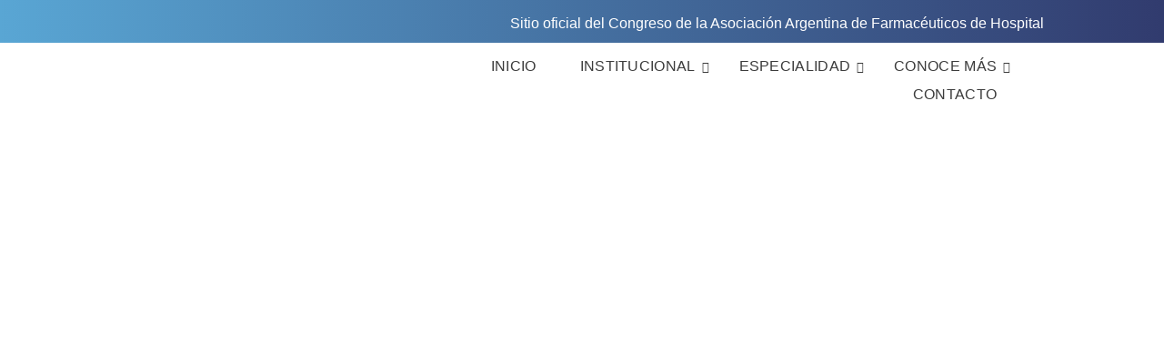

--- FILE ---
content_type: text/html; charset=UTF-8
request_url: https://eventosaafh.com/
body_size: 75524
content:
<!DOCTYPE html><html lang="es" prefix="og: https://ogp.me/ns#"><head><meta charset="UTF-8"><meta name="viewport" content="width=device-width, initial-scale=1"><link rel="profile" href="https://gmpg.org/xfn/11"><style>img:is([sizes="auto" i],[sizes^="auto," i]){contain-intrinsic-size:3000px 1500px}</style><title>Te damos la bienvenida al XXV Congreso Argentino de Farmacia Hospitalaria</title><meta name="description" content="Desde la Asociación Argentina de Farmacéuticos de Hospital los invitamos a participar del XXV Congreso Argentino de Farmacia Hospitalaria"/><meta name="robots" content="follow, index, max-snippet:-1, max-video-preview:-1, max-image-preview:large"/><link rel="canonical" href="https://eventosaafh.com/" /><meta property="og:locale" content="es_ES" /><meta property="og:type" content="website" /><meta property="og:title" content="Te damos la bienvenida al XXV Congreso Argentino de Farmacia Hospitalaria" /><meta property="og:description" content="Desde la Asociación Argentina de Farmacéuticos de Hospital los invitamos a participar del XXV Congreso Argentino de Farmacia Hospitalaria" /><meta property="og:url" content="https://eventosaafh.com/" /><meta property="og:site_name" content="Eventos de La Asociación Argentina de Farmacéuticos de Hospital" /><meta property="og:updated_time" content="2025-10-15T18:23:35+00:00" /><meta property="og:image" content="https://eventosaafh.com/wp-content/uploads/2023/03/Logo-AAFH-Negro-Medium.png" /><meta property="og:image:secure_url" content="https://eventosaafh.com/wp-content/uploads/2023/03/Logo-AAFH-Negro-Medium.png" /><meta property="og:image:width" content="640" /><meta property="og:image:height" content="510" /><meta property="og:image:alt" content="congreso" /><meta property="og:image:type" content="image/png" /><meta property="article:published_time" content="2025-04-03T15:16:21+00:00" /><meta property="article:modified_time" content="2025-10-15T18:23:35+00:00" /><meta name="twitter:card" content="summary_large_image" /><meta name="twitter:title" content="Te damos la bienvenida al XXV Congreso Argentino de Farmacia Hospitalaria" /><meta name="twitter:description" content="Desde la Asociación Argentina de Farmacéuticos de Hospital los invitamos a participar del XXV Congreso Argentino de Farmacia Hospitalaria" /><meta name="twitter:creator" content="@com" /><meta name="twitter:image" content="https://eventosaafh.com/wp-content/uploads/2023/03/Logo-AAFH-Negro-Medium.png" /><meta name="twitter:label1" content="Escrito por" /><meta name="twitter:data1" content="Soporte SF.COM" /><meta name="twitter:label2" content="Tiempo de lectura" /><meta name="twitter:data2" content="8 minutos" /> <script type="application/ld+json" class="rank-math-schema-pro">{"@context":"https://schema.org","@graph":[{"@type":"Organization","@id":"https://eventosaafh.com/#organization","name":"AAFH | Congresos y Jornadas","url":"https://eventosaafh.com","sameAs":["https://www.facebook.com/aafhosp"],"logo":{"@type":"ImageObject","@id":"https://eventosaafh.com/#logo","url":"https://eventosaafh.com/wp-content/uploads/2023/03/cropped-Logo-AAFH-Negro-Medium.png","contentUrl":"https://eventosaafh.com/wp-content/uploads/2023/03/cropped-Logo-AAFH-Negro-Medium.png","caption":"Eventos de La Asociaci\u00f3n Argentina de Farmac\u00e9uticos de Hospital","inLanguage":"es","width":"512","height":"512"}},{"@type":"WebSite","@id":"https://eventosaafh.com/#website","url":"https://eventosaafh.com","name":"Eventos de La Asociaci\u00f3n Argentina de Farmac\u00e9uticos de Hospital","alternateName":"AAFH","publisher":{"@id":"https://eventosaafh.com/#organization"},"inLanguage":"es","potentialAction":{"@type":"SearchAction","target":"https://eventosaafh.com/?s={search_term_string}","query-input":"required name=search_term_string"}},{"@type":"ImageObject","@id":"https://eventosaafh.com/wp-content/uploads/2023/03/Logo-AAFH-Negro-Medium.png","url":"https://eventosaafh.com/wp-content/uploads/2023/03/Logo-AAFH-Negro-Medium.png","width":"640","height":"510","inLanguage":"es"},{"@type":"WebPage","@id":"https://eventosaafh.com/#webpage","url":"https://eventosaafh.com/","name":"Te damos la bienvenida al XXV Congreso Argentino de Farmacia Hospitalaria","datePublished":"2025-04-03T15:16:21+00:00","dateModified":"2025-10-15T18:23:35+00:00","about":{"@id":"https://eventosaafh.com/#organization"},"isPartOf":{"@id":"https://eventosaafh.com/#website"},"primaryImageOfPage":{"@id":"https://eventosaafh.com/wp-content/uploads/2023/03/Logo-AAFH-Negro-Medium.png"},"inLanguage":"es"},{"@type":"Person","@id":"https://eventosaafh.com/author/aafh_sfcreativ/","name":"Soporte SF.COM","url":"https://eventosaafh.com/author/aafh_sfcreativ/","image":{"@type":"ImageObject","@id":"https://eventosaafh.com/wp-content/litespeed/avatar/e723699d03de125e7dbe9ea00632c392.jpg?ver=1768436733","url":"https://eventosaafh.com/wp-content/litespeed/avatar/e723699d03de125e7dbe9ea00632c392.jpg?ver=1768436733","caption":"Soporte SF.COM","inLanguage":"es"},"sameAs":["https://twitter.com/soporte@eventosaafh.com"],"worksFor":{"@id":"https://eventosaafh.com/#organization"}},{"@type":"NewsArticle","headline":"Te damos la bienvenida al XXV Congreso Argentino de Farmacia Hospitalaria","keywords":"congreso,AAFH,Congreso Argentino,Congreso Argentino de Farmacia Hospitalaria","datePublished":"2025-04-03T15:16:21+00:00","dateModified":"2025-10-15T18:23:35+00:00","author":{"@id":"https://eventosaafh.com/author/aafh_sfcreativ/","name":"Soporte SF.COM"},"publisher":{"@id":"https://eventosaafh.com/#organization"},"description":"Desde la Asociaci\u00f3n Argentina de Farmac\u00e9uticos de Hospital los invitamos a participar del XXV Congreso Argentino de Farmacia Hospitalaria","copyrightYear":"2025","copyrightHolder":{"@id":"https://eventosaafh.com/#organization"},"name":"Te damos la bienvenida al XXV Congreso Argentino de Farmacia Hospitalaria","@id":"https://eventosaafh.com/#richSnippet","isPartOf":{"@id":"https://eventosaafh.com/#webpage"},"image":{"@id":"https://eventosaafh.com/wp-content/uploads/2023/03/Logo-AAFH-Negro-Medium.png"},"inLanguage":"es","mainEntityOfPage":{"@id":"https://eventosaafh.com/#webpage"}}]}</script> <link rel='dns-prefetch' href='//www.googletagmanager.com' /><link rel="alternate" type="application/rss+xml" title="AAFH &raquo; Feed" href="https://eventosaafh.com/feed/" /><link rel="alternate" type="application/rss+xml" title="AAFH &raquo; Feed de los comentarios" href="https://eventosaafh.com/comments/feed/" /> <script>window._wpemojiSettings={"baseUrl":"https:\/\/s.w.org\/images\/core\/emoji\/16.0.1\/72x72\/","ext":".png","svgUrl":"https:\/\/s.w.org\/images\/core\/emoji\/16.0.1\/svg\/","svgExt":".svg","source":{"concatemoji":"https:\/\/eventosaafh.com\/wp-includes\/js\/wp-emoji-release.min.js?ver=6.8.3"}};
/*! This file is auto-generated */
!function(s,n){var o,i,e;function c(e){try{var t={supportTests:e,timestamp:(new Date).valueOf()};sessionStorage.setItem(o,JSON.stringify(t))}catch(e){}}function p(e,t,n){e.clearRect(0,0,e.canvas.width,e.canvas.height),e.fillText(t,0,0);var t=new Uint32Array(e.getImageData(0,0,e.canvas.width,e.canvas.height).data),a=(e.clearRect(0,0,e.canvas.width,e.canvas.height),e.fillText(n,0,0),new Uint32Array(e.getImageData(0,0,e.canvas.width,e.canvas.height).data));return t.every(function(e,t){return e===a[t]})}function u(e,t){e.clearRect(0,0,e.canvas.width,e.canvas.height),e.fillText(t,0,0);for(var n=e.getImageData(16,16,1,1),a=0;a<n.data.length;a++)if(0!==n.data[a])return!1;return!0}function f(e,t,n,a){switch(t){case"flag":return n(e,"\ud83c\udff3\ufe0f\u200d\u26a7\ufe0f","\ud83c\udff3\ufe0f\u200b\u26a7\ufe0f")?!1:!n(e,"\ud83c\udde8\ud83c\uddf6","\ud83c\udde8\u200b\ud83c\uddf6")&&!n(e,"\ud83c\udff4\udb40\udc67\udb40\udc62\udb40\udc65\udb40\udc6e\udb40\udc67\udb40\udc7f","\ud83c\udff4\u200b\udb40\udc67\u200b\udb40\udc62\u200b\udb40\udc65\u200b\udb40\udc6e\u200b\udb40\udc67\u200b\udb40\udc7f");case"emoji":return!a(e,"\ud83e\udedf")}return!1}function g(e,t,n,a){var r="undefined"!=typeof WorkerGlobalScope&&self instanceof WorkerGlobalScope?new OffscreenCanvas(300,150):s.createElement("canvas"),o=r.getContext("2d",{willReadFrequently:!0}),i=(o.textBaseline="top",o.font="600 32px Arial",{});return e.forEach(function(e){i[e]=t(o,e,n,a)}),i}function t(e){var t=s.createElement("script");t.src=e,t.defer=!0,s.head.appendChild(t)}"undefined"!=typeof Promise&&(o="wpEmojiSettingsSupports",i=["flag","emoji"],n.supports={everything:!0,everythingExceptFlag:!0},e=new Promise(function(e){s.addEventListener("DOMContentLoaded",e,{once:!0})}),new Promise(function(t){var n=function(){try{var e=JSON.parse(sessionStorage.getItem(o));if("object"==typeof e&&"number"==typeof e.timestamp&&(new Date).valueOf()<e.timestamp+604800&&"object"==typeof e.supportTests)return e.supportTests}catch(e){}return null}();if(!n){if("undefined"!=typeof Worker&&"undefined"!=typeof OffscreenCanvas&&"undefined"!=typeof URL&&URL.createObjectURL&&"undefined"!=typeof Blob)try{var e="postMessage("+g.toString()+"("+[JSON.stringify(i),f.toString(),p.toString(),u.toString()].join(",")+"));",a=new Blob([e],{type:"text/javascript"}),r=new Worker(URL.createObjectURL(a),{name:"wpTestEmojiSupports"});return void(r.onmessage=function(e){c(n=e.data),r.terminate(),t(n)})}catch(e){}c(n=g(i,f,p,u))}t(n)}).then(function(e){for(var t in e)n.supports[t]=e[t],n.supports.everything=n.supports.everything&&n.supports[t],"flag"!==t&&(n.supports.everythingExceptFlag=n.supports.everythingExceptFlag&&n.supports[t]);n.supports.everythingExceptFlag=n.supports.everythingExceptFlag&&!n.supports.flag,n.DOMReady=!1,n.readyCallback=function(){n.DOMReady=!0}}).then(function(){return e}).then(function(){var e;n.supports.everything||(n.readyCallback(),(e=n.source||{}).concatemoji?t(e.concatemoji):e.wpemoji&&e.twemoji&&(t(e.twemoji),t(e.wpemoji)))}))}((window,document),window._wpemojiSettings)</script> <link data-optimized="1" rel='stylesheet' id='astra-theme-css-css' href='https://eventosaafh.com/wp-content/litespeed/css/748be548ebbcb8c77120033d2d8c84ce.css?ver=86280' media='all' /><style id='astra-theme-css-inline-css'>:root{--ast-post-nav-space:0;--ast-container-default-xlg-padding:3em;--ast-container-default-lg-padding:3em;--ast-container-default-slg-padding:2em;--ast-container-default-md-padding:3em;--ast-container-default-sm-padding:3em;--ast-container-default-xs-padding:2.4em;--ast-container-default-xxs-padding:1.8em;--ast-code-block-background:#ECEFF3;--ast-comment-inputs-background:#F9FAFB;--ast-normal-container-width:1200px;--ast-narrow-container-width:750px;--ast-blog-title-font-weight:normal;--ast-blog-meta-weight:inherit;--ast-global-color-primary:var(--ast-global-color-5);--ast-global-color-secondary:var(--ast-global-color-4);--ast-global-color-alternate-background:var(--ast-global-color-7);--ast-global-color-subtle-background:var(--ast-global-color-6);--ast-bg-style-guide:#F8FAFC;--ast-shadow-style-guide:0px 0px 4px 0 #00000057;--ast-global-dark-bg-style:#fff;--ast-global-dark-lfs:#fbfbfb;--ast-widget-bg-color:#fafafa;--ast-wc-container-head-bg-color:#fbfbfb;--ast-title-layout-bg:#eeeeee;--ast-search-border-color:#e7e7e7;--ast-lifter-hover-bg:#e6e6e6;--ast-gallery-block-color:#000;--srfm-color-input-label:var(--ast-global-color-2)}html{font-size:100%}a{color:var(--ast-global-color-0)}a:hover,a:focus{color:var(--ast-global-color-1)}body,button,input,select,textarea,.ast-button,.ast-custom-button{font-family:-apple-system,BlinkMacSystemFont,Segoe UI,Roboto,Oxygen-Sans,Ubuntu,Cantarell,Helvetica Neue,sans-serif;font-weight:400;font-size:16px;font-size:1rem;line-height:var(--ast-body-line-height,1.65em)}blockquote{color:var(--ast-global-color-3)}h1,h2,h3,h4,h5,h6,.entry-content :where(h1,h2,h3,h4,h5,h6),.site-title,.site-title a{font-weight:600}.ast-site-identity .site-title a{color:var(--ast-global-color-2)}.site-title{font-size:26px;font-size:1.625rem;display:block}.site-header .site-description{font-size:15px;font-size:.9375rem;display:none}.entry-title{font-size:26px;font-size:1.625rem}.archive .ast-article-post .ast-article-inner,.blog .ast-article-post .ast-article-inner,.archive .ast-article-post .ast-article-inner:hover,.blog .ast-article-post .ast-article-inner:hover{overflow:hidden}h1,.entry-content :where(h1){font-size:40px;font-size:2.5rem;font-weight:600;line-height:1.4em}h2,.entry-content :where(h2){font-size:32px;font-size:2rem;font-weight:600;line-height:1.3em}h3,.entry-content :where(h3){font-size:26px;font-size:1.625rem;font-weight:600;line-height:1.3em}h4,.entry-content :where(h4){font-size:24px;font-size:1.5rem;line-height:1.2em;font-weight:600}h5,.entry-content :where(h5){font-size:20px;font-size:1.25rem;line-height:1.2em;font-weight:600}h6,.entry-content :where(h6){font-size:16px;font-size:1rem;line-height:1.25em;font-weight:600}::selection{background-color:var(--ast-global-color-0);color:#fff}body,h1,h2,h3,h4,h5,h6,.entry-title a,.entry-content :where(h1,h2,h3,h4,h5,h6){color:var(--ast-global-color-3)}.tagcloud a:hover,.tagcloud a:focus,.tagcloud a.current-item{color:#fff;border-color:var(--ast-global-color-0);background-color:var(--ast-global-color-0)}input:focus,input[type="text"]:focus,input[type="email"]:focus,input[type="url"]:focus,input[type="password"]:focus,input[type="reset"]:focus,input[type="search"]:focus,textarea:focus{border-color:var(--ast-global-color-0)}input[type="radio"]:checked,input[type=reset],input[type="checkbox"]:checked,input[type="checkbox"]:hover:checked,input[type="checkbox"]:focus:checked,input[type=range]::-webkit-slider-thumb{border-color:var(--ast-global-color-0);background-color:var(--ast-global-color-0);box-shadow:none}.site-footer a:hover+.post-count,.site-footer a:focus+.post-count{background:var(--ast-global-color-0);border-color:var(--ast-global-color-0)}.single .nav-links .nav-previous,.single .nav-links .nav-next{color:var(--ast-global-color-0)}.entry-meta,.entry-meta *{line-height:1.45;color:var(--ast-global-color-0)}.entry-meta a:not(.ast-button):hover,.entry-meta a:not(.ast-button):hover *,.entry-meta a:not(.ast-button):focus,.entry-meta a:not(.ast-button):focus *,.page-links>.page-link,.page-links .page-link:hover,.post-navigation a:hover{color:var(--ast-global-color-1)}#cat option,.secondary .calendar_wrap thead a,.secondary .calendar_wrap thead a:visited{color:var(--ast-global-color-0)}.secondary .calendar_wrap #today,.ast-progress-val span{background:var(--ast-global-color-0)}.secondary a:hover+.post-count,.secondary a:focus+.post-count{background:var(--ast-global-color-0);border-color:var(--ast-global-color-0)}.calendar_wrap #today>a{color:#fff}.page-links .page-link,.single .post-navigation a{color:var(--ast-global-color-0)}.ast-search-menu-icon .search-form button.search-submit{padding:0 4px}.ast-search-menu-icon form.search-form{padding-right:0}.ast-search-menu-icon.slide-search input.search-field{width:0}.ast-header-search .ast-search-menu-icon.ast-dropdown-active .search-form,.ast-header-search .ast-search-menu-icon.ast-dropdown-active .search-field:focus{transition:all 0.2s}.search-form input.search-field:focus{outline:none}.ast-archive-title{color:var(--ast-global-color-2)}.widget-title,.widget .wp-block-heading{font-size:22px;font-size:1.375rem;color:var(--ast-global-color-2)}.ast-single-post .entry-content a,.ast-comment-content a:not(.ast-comment-edit-reply-wrap a){text-decoration:underline}.ast-single-post .wp-block-button .wp-block-button__link,.ast-single-post .elementor-widget-button .elementor-button,.ast-single-post .entry-content .uagb-tab a,.ast-single-post .entry-content .uagb-ifb-cta a,.ast-single-post .entry-content .wp-block-uagb-buttons a,.ast-single-post .entry-content .uabb-module-content a,.ast-single-post .entry-content .uagb-post-grid a,.ast-single-post .entry-content .uagb-timeline a,.ast-single-post .entry-content .uagb-toc__wrap a,.ast-single-post .entry-content .uagb-taxomony-box a,.entry-content .wp-block-latest-posts>li>a,.ast-single-post .entry-content .wp-block-file__button,a.ast-post-filter-single,.ast-single-post .wp-block-buttons .wp-block-button.is-style-outline .wp-block-button__link,.ast-single-post .ast-comment-content .comment-reply-link,.ast-single-post .ast-comment-content .comment-edit-link{text-decoration:none}.ast-search-menu-icon.slide-search a:focus-visible:focus-visible,.astra-search-icon:focus-visible,#close:focus-visible,a:focus-visible,.ast-menu-toggle:focus-visible,.site .skip-link:focus-visible,.wp-block-loginout input:focus-visible,.wp-block-search.wp-block-search__button-inside .wp-block-search__inside-wrapper,.ast-header-navigation-arrow:focus-visible,.ast-orders-table__row .ast-orders-table__cell:focus-visible,a#ast-apply-coupon:focus-visible,#ast-apply-coupon:focus-visible,#close:focus-visible,.button.search-submit:focus-visible,#search_submit:focus,.normal-search:focus-visible,.ast-header-account-wrap:focus-visible,.astra-cart-drawer-close:focus,.ast-single-variation:focus,.ast-button:focus{outline-style:dotted;outline-color:inherit;outline-width:thin}input:focus,input[type="text"]:focus,input[type="email"]:focus,input[type="url"]:focus,input[type="password"]:focus,input[type="reset"]:focus,input[type="search"]:focus,input[type="number"]:focus,textarea:focus,.wp-block-search__input:focus,[data-section="section-header-mobile-trigger"] .ast-button-wrap .ast-mobile-menu-trigger-minimal:focus,.ast-mobile-popup-drawer.active .menu-toggle-close:focus,#ast-scroll-top:focus,#coupon_code:focus,#ast-coupon-code:focus{border-style:dotted;border-color:inherit;border-width:thin}input{outline:none}.ast-logo-title-inline .site-logo-img{padding-right:1em}.site-logo-img img{transition:all 0.2s linear}body .ast-oembed-container *{position:absolute;top:0;width:100%;height:100%;left:0}body .wp-block-embed-pocket-casts .ast-oembed-container *{position:unset}.ast-single-post-featured-section+article{margin-top:2em}.site-content .ast-single-post-featured-section img{width:100%;overflow:hidden;object-fit:cover}.site>.ast-single-related-posts-container{margin-top:0}@media (min-width:922px){.ast-desktop .ast-container--narrow{max-width:var(--ast-narrow-container-width);margin:0 auto}}.ast-page-builder-template .hentry{margin:0}.ast-page-builder-template .site-content>.ast-container{max-width:100%;padding:0}.ast-page-builder-template .site .site-content #primary{padding:0;margin:0}.ast-page-builder-template .no-results{text-align:center;margin:4em auto}.ast-page-builder-template .ast-pagination{padding:2em}.ast-page-builder-template .entry-header.ast-no-title.ast-no-thumbnail{margin-top:0}.ast-page-builder-template .entry-header.ast-header-without-markup{margin-top:0;margin-bottom:0}.ast-page-builder-template .entry-header.ast-no-title.ast-no-meta{margin-bottom:0}.ast-page-builder-template.single .post-navigation{padding-bottom:2em}.ast-page-builder-template.single-post .site-content>.ast-container{max-width:100%}.ast-page-builder-template .entry-header{margin-top:2em;margin-left:auto;margin-right:auto}.ast-page-builder-template .ast-archive-description{margin:2em auto 0;padding-left:20px;padding-right:20px}.ast-page-builder-template .ast-row{margin-left:0;margin-right:0}.single.ast-page-builder-template .entry-header+.entry-content,.single.ast-page-builder-template .ast-single-entry-banner+.site-content article .entry-content{margin-bottom:2em}@media(min-width:921px){.ast-page-builder-template.archive.ast-right-sidebar .ast-row article,.ast-page-builder-template.archive.ast-left-sidebar .ast-row article{padding-left:0;padding-right:0}}@media (max-width:921.9px){#ast-desktop-header{display:none}}@media (min-width:922px){#ast-mobile-header{display:none}}.wp-block-buttons.aligncenter{justify-content:center}@media (max-width:921px){.ast-theme-transparent-header #primary,.ast-theme-transparent-header #secondary{padding:0}}@media (max-width:921px){.ast-plain-container.ast-no-sidebar #primary{padding:0}}.ast-plain-container.ast-no-sidebar #primary{margin-top:0;margin-bottom:0}.wp-block-button.is-style-outline .wp-block-button__link{border-color:var(--ast-global-color-0)}div.wp-block-button.is-style-outline>.wp-block-button__link:not(.has-text-color),div.wp-block-button.wp-block-button__link.is-style-outline:not(.has-text-color){color:var(--ast-global-color-0)}.wp-block-button.is-style-outline .wp-block-button__link:hover,.wp-block-buttons .wp-block-button.is-style-outline .wp-block-button__link:focus,.wp-block-buttons .wp-block-button.is-style-outline>.wp-block-button__link:not(.has-text-color):hover,.wp-block-buttons .wp-block-button.wp-block-button__link.is-style-outline:not(.has-text-color):hover{color:#fff;background-color:var(--ast-global-color-1);border-color:var(--ast-global-color-1)}.post-page-numbers.current .page-link,.ast-pagination .page-numbers.current{color:#fff;border-color:var(--ast-global-color-0);background-color:var(--ast-global-color-0)}.wp-block-button.is-style-outline .wp-block-button__link.wp-element-button,.ast-outline-button{border-color:var(--ast-global-color-0);font-family:inherit;font-weight:500;font-size:16px;font-size:1rem;line-height:1em}.wp-block-buttons .wp-block-button.is-style-outline>.wp-block-button__link:not(.has-text-color),.wp-block-buttons .wp-block-button.wp-block-button__link.is-style-outline:not(.has-text-color),.ast-outline-button{color:var(--ast-global-color-0)}.wp-block-button.is-style-outline .wp-block-button__link:hover,.wp-block-buttons .wp-block-button.is-style-outline .wp-block-button__link:focus,.wp-block-buttons .wp-block-button.is-style-outline>.wp-block-button__link:not(.has-text-color):hover,.wp-block-buttons .wp-block-button.wp-block-button__link.is-style-outline:not(.has-text-color):hover,.ast-outline-button:hover,.ast-outline-button:focus,.wp-block-uagb-buttons-child .uagb-buttons-repeater.ast-outline-button:hover,.wp-block-uagb-buttons-child .uagb-buttons-repeater.ast-outline-button:focus{color:#fff;background-color:var(--ast-global-color-1);border-color:var(--ast-global-color-1)}.wp-block-button .wp-block-button__link.wp-element-button.is-style-outline:not(.has-background),.wp-block-button.is-style-outline>.wp-block-button__link.wp-element-button:not(.has-background),.ast-outline-button{background-color:#fff0}.entry-content[data-ast-blocks-layout]>figure{margin-bottom:1em}h1.widget-title{font-weight:600}h2.widget-title{font-weight:600}h3.widget-title{font-weight:600}#page{display:flex;flex-direction:column;min-height:100vh}.ast-404-layout-1 h1.page-title{color:var(--ast-global-color-2)}.single .post-navigation a{line-height:1em;height:inherit}.error-404 .page-sub-title{font-size:1.5rem;font-weight:inherit}.search .site-content .content-area .search-form{margin-bottom:0}#page .site-content{flex-grow:1}.widget{margin-bottom:1.25em}#secondary li{line-height:1.5em}#secondary .wp-block-group h2{margin-bottom:.7em}#secondary h2{font-size:1.7rem}.ast-separate-container .ast-article-post,.ast-separate-container .ast-article-single,.ast-separate-container .comment-respond{padding:3em}.ast-separate-container .ast-article-single .ast-article-single{padding:0}.ast-article-single .wp-block-post-template-is-layout-grid{padding-left:0}.ast-separate-container .comments-title,.ast-narrow-container .comments-title{padding:1.5em 2em}.ast-page-builder-template .comment-form-textarea,.ast-comment-formwrap .ast-grid-common-col{padding:0}.ast-comment-formwrap{padding:0;display:inline-flex;column-gap:20px;width:100%;margin-left:0;margin-right:0}.comments-area textarea#comment:focus,.comments-area textarea#comment:active,.comments-area .ast-comment-formwrap input[type="text"]:focus,.comments-area .ast-comment-formwrap input[type="text"]:active{box-shadow:none;outline:none}.archive.ast-page-builder-template .entry-header{margin-top:2em}.ast-page-builder-template .ast-comment-formwrap{width:100%}.entry-title{margin-bottom:.5em}.ast-archive-description p{font-size:inherit;font-weight:inherit;line-height:inherit}.ast-separate-container .ast-comment-list li.depth-1,.hentry{margin-bottom:2em}@media (min-width:921px){.ast-left-sidebar.ast-page-builder-template #secondary,.archive.ast-right-sidebar.ast-page-builder-template .site-main{padding-left:20px;padding-right:20px}}@media (max-width:544px){.ast-comment-formwrap.ast-row{column-gap:10px;display:inline-block}#ast-commentform .ast-grid-common-col{position:relative;width:100%}}@media (min-width:1201px){.ast-separate-container .ast-article-post,.ast-separate-container .ast-article-single,.ast-separate-container .ast-author-box,.ast-separate-container .ast-404-layout-1,.ast-separate-container .no-results{padding:3em}}@media (max-width:921px){.ast-separate-container #primary,.ast-separate-container #secondary{padding:1.5em 0}#primary,#secondary{padding:1.5em 0;margin:0}.ast-left-sidebar #content>.ast-container{display:flex;flex-direction:column-reverse;width:100%}}@media (min-width:922px){.ast-separate-container.ast-right-sidebar #primary,.ast-separate-container.ast-left-sidebar #primary{border:0}.search-no-results.ast-separate-container #primary{margin-bottom:4em}}.wp-block-button .wp-block-button__link{color:#fff}.wp-block-button .wp-block-button__link:hover,.wp-block-button .wp-block-button__link:focus{color:#fff;background-color:var(--ast-global-color-1);border-color:var(--ast-global-color-1)}.elementor-widget-heading h1.elementor-heading-title{line-height:1.4em}.elementor-widget-heading h2.elementor-heading-title{line-height:1.3em}.elementor-widget-heading h3.elementor-heading-title{line-height:1.3em}.elementor-widget-heading h4.elementor-heading-title{line-height:1.2em}.elementor-widget-heading h5.elementor-heading-title{line-height:1.2em}.elementor-widget-heading h6.elementor-heading-title{line-height:1.25em}.wp-block-button .wp-block-button__link,.wp-block-search .wp-block-search__button,body .wp-block-file .wp-block-file__button{border-color:var(--ast-global-color-0);background-color:var(--ast-global-color-0);color:#fff;font-family:inherit;font-weight:500;line-height:1em;font-size:16px;font-size:1rem;padding-top:15px;padding-right:30px;padding-bottom:15px;padding-left:30px}@media (max-width:921px){.wp-block-button .wp-block-button__link,.wp-block-search .wp-block-search__button,body .wp-block-file .wp-block-file__button{padding-top:14px;padding-right:28px;padding-bottom:14px;padding-left:28px}}@media (max-width:544px){.wp-block-button .wp-block-button__link,.wp-block-search .wp-block-search__button,body .wp-block-file .wp-block-file__button{padding-top:12px;padding-right:24px;padding-bottom:12px;padding-left:24px}}.menu-toggle,button,.ast-button,.ast-custom-button,.button,input#submit,input[type="button"],input[type="submit"],input[type="reset"],form[CLASS*="wp-block-search__"].wp-block-search .wp-block-search__inside-wrapper .wp-block-search__button,body .wp-block-file .wp-block-file__button,.search .search-submit{border-style:solid;border-top-width:0;border-right-width:0;border-left-width:0;border-bottom-width:0;color:#fff;border-color:var(--ast-global-color-0);background-color:var(--ast-global-color-0);padding-top:15px;padding-right:30px;padding-bottom:15px;padding-left:30px;font-family:inherit;font-weight:500;font-size:16px;font-size:1rem;line-height:1em}button:focus,.menu-toggle:hover,button:hover,.ast-button:hover,.ast-custom-button:hover .button:hover,.ast-custom-button:hover,input[type=reset]:hover,input[type=reset]:focus,input#submit:hover,input#submit:focus,input[type="button"]:hover,input[type="button"]:focus,input[type="submit"]:hover,input[type="submit"]:focus,form[CLASS*="wp-block-search__"].wp-block-search .wp-block-search__inside-wrapper .wp-block-search__button:hover,form[CLASS*="wp-block-search__"].wp-block-search .wp-block-search__inside-wrapper .wp-block-search__button:focus,body .wp-block-file .wp-block-file__button:hover,body .wp-block-file .wp-block-file__button:focus{color:#fff;background-color:var(--ast-global-color-1);border-color:var(--ast-global-color-1)}form[CLASS*="wp-block-search__"].wp-block-search .wp-block-search__inside-wrapper .wp-block-search__button.has-icon{padding-top:calc(15px - 3px);padding-right:calc(30px - 3px);padding-bottom:calc(15px - 3px);padding-left:calc(30px - 3px)}@media (max-width:921px){.menu-toggle,button,.ast-button,.ast-custom-button,.button,input#submit,input[type="button"],input[type="submit"],input[type="reset"],form[CLASS*="wp-block-search__"].wp-block-search .wp-block-search__inside-wrapper .wp-block-search__button,body .wp-block-file .wp-block-file__button,.search .search-submit{padding-top:14px;padding-right:28px;padding-bottom:14px;padding-left:28px}}@media (max-width:544px){.menu-toggle,button,.ast-button,.ast-custom-button,.button,input#submit,input[type="button"],input[type="submit"],input[type="reset"],form[CLASS*="wp-block-search__"].wp-block-search .wp-block-search__inside-wrapper .wp-block-search__button,body .wp-block-file .wp-block-file__button,.search .search-submit{padding-top:12px;padding-right:24px;padding-bottom:12px;padding-left:24px}}@media (max-width:921px){.ast-mobile-header-stack .main-header-bar .ast-search-menu-icon{display:inline-block}.ast-header-break-point.ast-header-custom-item-outside .ast-mobile-header-stack .main-header-bar .ast-search-icon{margin:0}.ast-comment-avatar-wrap img{max-width:2.5em}.ast-comment-meta{padding:0 1.8888em 1.3333em}.ast-separate-container .ast-comment-list li.depth-1{padding:1.5em 2.14em}.ast-separate-container .comment-respond{padding:2em 2.14em}}@media (min-width:544px){.ast-container{max-width:100%}}@media (max-width:544px){.ast-separate-container .ast-article-post,.ast-separate-container .ast-article-single,.ast-separate-container .comments-title,.ast-separate-container .ast-archive-description{padding:1.5em 1em}.ast-separate-container #content .ast-container{padding-left:.54em;padding-right:.54em}.ast-separate-container .ast-comment-list .bypostauthor{padding:.5em}.ast-search-menu-icon.ast-dropdown-active .search-field{width:170px}}#ast-mobile-header .ast-site-header-cart-li a{pointer-events:none}.ast-separate-container{background-color:var(--ast-global-color-4)}@media (max-width:921px){.site-title{display:block}.site-header .site-description{display:none}h1,.entry-content :where(h1){font-size:30px}h2,.entry-content :where(h2){font-size:25px}h3,.entry-content :where(h3){font-size:20px}}@media (max-width:544px){.site-title{display:block}.site-header .site-description{display:none}h1,.entry-content :where(h1){font-size:30px}h2,.entry-content :where(h2){font-size:25px}h3,.entry-content :where(h3){font-size:20px}}@media (max-width:921px){html{font-size:91.2%}}@media (max-width:544px){html{font-size:91.2%}}@media (min-width:922px){.ast-container{max-width:1240px}}@media (min-width:922px){.site-content .ast-container{display:flex}}@media (max-width:921px){.site-content .ast-container{flex-direction:column}}@media (min-width:922px){.main-header-menu .sub-menu .menu-item.ast-left-align-sub-menu:hover>.sub-menu,.main-header-menu .sub-menu .menu-item.ast-left-align-sub-menu.focus>.sub-menu{margin-left:0}}.site .comments-area{padding-bottom:3em}.wp-block-file{display:flex;align-items:center;flex-wrap:wrap;justify-content:space-between}.wp-block-pullquote{border:none}.wp-block-pullquote blockquote::before{content:"\201D";font-family:"Helvetica",sans-serif;display:flex;transform:rotate(180deg);font-size:6rem;font-style:normal;line-height:1;font-weight:700;align-items:center;justify-content:center}.has-text-align-right>blockquote::before{justify-content:flex-start}.has-text-align-left>blockquote::before{justify-content:flex-end}figure.wp-block-pullquote.is-style-solid-color blockquote{max-width:100%;text-align:inherit}:root{--wp--custom--ast-default-block-top-padding:3em;--wp--custom--ast-default-block-right-padding:3em;--wp--custom--ast-default-block-bottom-padding:3em;--wp--custom--ast-default-block-left-padding:3em;--wp--custom--ast-container-width:1200px;--wp--custom--ast-content-width-size:1200px;--wp--custom--ast-wide-width-size:calc(1200px + var(--wp--custom--ast-default-block-left-padding) + var(--wp--custom--ast-default-block-right-padding))}.ast-narrow-container{--wp--custom--ast-content-width-size:750px;--wp--custom--ast-wide-width-size:750px}@media(max-width:921px){:root{--wp--custom--ast-default-block-top-padding:3em;--wp--custom--ast-default-block-right-padding:2em;--wp--custom--ast-default-block-bottom-padding:3em;--wp--custom--ast-default-block-left-padding:2em}}@media(max-width:544px){:root{--wp--custom--ast-default-block-top-padding:3em;--wp--custom--ast-default-block-right-padding:1.5em;--wp--custom--ast-default-block-bottom-padding:3em;--wp--custom--ast-default-block-left-padding:1.5em}}.entry-content>.wp-block-group,.entry-content>.wp-block-cover,.entry-content>.wp-block-columns{padding-top:var(--wp--custom--ast-default-block-top-padding);padding-right:var(--wp--custom--ast-default-block-right-padding);padding-bottom:var(--wp--custom--ast-default-block-bottom-padding);padding-left:var(--wp--custom--ast-default-block-left-padding)}.ast-plain-container.ast-no-sidebar .entry-content>.alignfull,.ast-page-builder-template .ast-no-sidebar .entry-content>.alignfull{margin-left:calc(-50vw + 50%);margin-right:calc(-50vw + 50%);max-width:100vw;width:100vw}.ast-plain-container.ast-no-sidebar .entry-content .alignfull .alignfull,.ast-page-builder-template.ast-no-sidebar .entry-content .alignfull .alignfull,.ast-plain-container.ast-no-sidebar .entry-content .alignfull .alignwide,.ast-page-builder-template.ast-no-sidebar .entry-content .alignfull .alignwide,.ast-plain-container.ast-no-sidebar .entry-content .alignwide .alignfull,.ast-page-builder-template.ast-no-sidebar .entry-content .alignwide .alignfull,.ast-plain-container.ast-no-sidebar .entry-content .alignwide .alignwide,.ast-page-builder-template.ast-no-sidebar .entry-content .alignwide .alignwide,.ast-plain-container.ast-no-sidebar .entry-content .wp-block-column .alignfull,.ast-page-builder-template.ast-no-sidebar .entry-content .wp-block-column .alignfull,.ast-plain-container.ast-no-sidebar .entry-content .wp-block-column .alignwide,.ast-page-builder-template.ast-no-sidebar .entry-content .wp-block-column .alignwide{margin-left:auto;margin-right:auto;width:100%}[data-ast-blocks-layout] .wp-block-separator:not(.is-style-dots){height:0}[data-ast-blocks-layout] .wp-block-separator{margin:20px auto}[data-ast-blocks-layout] .wp-block-separator:not(.is-style-wide):not(.is-style-dots){max-width:100px}[data-ast-blocks-layout] .wp-block-separator.has-background{padding:0}.entry-content[data-ast-blocks-layout]>*{max-width:var(--wp--custom--ast-content-width-size);margin-left:auto;margin-right:auto}.entry-content[data-ast-blocks-layout]>.alignwide{max-width:var(--wp--custom--ast-wide-width-size)}.entry-content[data-ast-blocks-layout] .alignfull{max-width:none}.entry-content .wp-block-columns{margin-bottom:0}blockquote{margin:1.5em;border-color:rgb(0 0 0 / .05)}.wp-block-quote:not(.has-text-align-right):not(.has-text-align-center){border-left:5px solid rgb(0 0 0 / .05)}.has-text-align-right>blockquote,blockquote.has-text-align-right{border-right:5px solid rgb(0 0 0 / .05)}.has-text-align-left>blockquote,blockquote.has-text-align-left{border-left:5px solid rgb(0 0 0 / .05)}.wp-block-site-tagline,.wp-block-latest-posts .read-more{margin-top:15px}.wp-block-loginout p label{display:block}.wp-block-loginout p:not(.login-remember):not(.login-submit) input{width:100%}.wp-block-loginout input:focus{border-color:#fff0}.wp-block-loginout input:focus{outline:thin dotted}.entry-content .wp-block-media-text .wp-block-media-text__content{padding:0 0 0 8%}.entry-content .wp-block-media-text.has-media-on-the-right .wp-block-media-text__content{padding:0 8% 0 0}.entry-content .wp-block-media-text.has-background .wp-block-media-text__content{padding:8%}.entry-content .wp-block-cover:not([class*="background-color"]):not(.has-text-color.has-link-color) .wp-block-cover__inner-container,.entry-content .wp-block-cover:not([class*="background-color"]) .wp-block-cover-image-text,.entry-content .wp-block-cover:not([class*="background-color"]) .wp-block-cover-text,.entry-content .wp-block-cover-image:not([class*="background-color"]) .wp-block-cover__inner-container,.entry-content .wp-block-cover-image:not([class*="background-color"]) .wp-block-cover-image-text,.entry-content .wp-block-cover-image:not([class*="background-color"]) .wp-block-cover-text{color:var(--ast-global-color-primary,var(--ast-global-color-5))}.wp-block-loginout .login-remember input{width:1.1rem;height:1.1rem;margin:0 5px 4px 0;vertical-align:middle}.wp-block-latest-posts>li>*:first-child,.wp-block-latest-posts:not(.is-grid)>li:first-child{margin-top:0}.entry-content>.wp-block-buttons,.entry-content>.wp-block-uagb-buttons{margin-bottom:1.5em}.wp-block-search__inside-wrapper .wp-block-search__input{padding:0 10px;color:var(--ast-global-color-3);background:var(--ast-global-color-primary,var(--ast-global-color-5));border-color:var(--ast-border-color)}.wp-block-latest-posts .read-more{margin-bottom:1.5em}.wp-block-search__no-button .wp-block-search__inside-wrapper .wp-block-search__input{padding-top:5px;padding-bottom:5px}.wp-block-latest-posts .wp-block-latest-posts__post-date,.wp-block-latest-posts .wp-block-latest-posts__post-author{font-size:1rem}.wp-block-latest-posts>li>*,.wp-block-latest-posts:not(.is-grid)>li{margin-top:12px;margin-bottom:12px}.ast-page-builder-template .entry-content[data-ast-blocks-layout]>*,.ast-page-builder-template .entry-content[data-ast-blocks-layout]>.alignfull:where(:not(.wp-block-group):not(.uagb-is-root-container):not(.spectra-is-root-container))>*{max-width:none}.ast-page-builder-template .entry-content[data-ast-blocks-layout]>.alignwide:where(:not(.uagb-is-root-container):not(.spectra-is-root-container))>*{max-width:var(--wp--custom--ast-wide-width-size)}.ast-page-builder-template .entry-content[data-ast-blocks-layout]>.inherit-container-width>*,.ast-page-builder-template .entry-content[data-ast-blocks-layout]>*:not(.wp-block-group):where(:not(.uagb-is-root-container):not(.spectra-is-root-container))>*,.entry-content[data-ast-blocks-layout]>.wp-block-cover .wp-block-cover__inner-container{max-width:var(--wp--custom--ast-content-width-size);margin-left:auto;margin-right:auto}.entry-content[data-ast-blocks-layout] .wp-block-cover:not(.alignleft):not(.alignright){width:auto}@media(max-width:1200px){.ast-separate-container .entry-content>.alignfull,.ast-separate-container .entry-content[data-ast-blocks-layout]>.alignwide,.ast-plain-container .entry-content[data-ast-blocks-layout]>.alignwide,.ast-plain-container .entry-content .alignfull{margin-left:calc(-1 * min(var(--ast-container-default-xlg-padding),20px));margin-right:calc(-1 * min(var(--ast-container-default-xlg-padding),20px))}}@media(min-width:1201px){.ast-separate-container .entry-content>.alignfull{margin-left:calc(-1 * var(--ast-container-default-xlg-padding));margin-right:calc(-1 * var(--ast-container-default-xlg-padding))}.ast-separate-container .entry-content[data-ast-blocks-layout]>.alignwide,.ast-plain-container .entry-content[data-ast-blocks-layout]>.alignwide{margin-left:calc(-1 * var(--wp--custom--ast-default-block-left-padding));margin-right:calc(-1 * var(--wp--custom--ast-default-block-right-padding))}}@media(min-width:921px){.ast-separate-container .entry-content .wp-block-group.alignwide:not(.inherit-container-width)>:where(:not(.alignleft):not(.alignright)),.ast-plain-container .entry-content .wp-block-group.alignwide:not(.inherit-container-width)>:where(:not(.alignleft):not(.alignright)){max-width:calc(var(--wp--custom--ast-content-width-size) + 80px)}.ast-plain-container.ast-right-sidebar .entry-content[data-ast-blocks-layout] .alignfull,.ast-plain-container.ast-left-sidebar .entry-content[data-ast-blocks-layout] .alignfull{margin-left:-60px;margin-right:-60px}}@media(min-width:544px){.entry-content>.alignleft{margin-right:20px}.entry-content>.alignright{margin-left:20px}}@media (max-width:544px){.wp-block-columns .wp-block-column:not(:last-child){margin-bottom:20px}.wp-block-latest-posts{margin:0}}@media(max-width:600px){.entry-content .wp-block-media-text .wp-block-media-text__content,.entry-content .wp-block-media-text.has-media-on-the-right .wp-block-media-text__content{padding:8% 0 0}.entry-content .wp-block-media-text.has-background .wp-block-media-text__content{padding:8%}}.ast-page-builder-template .entry-header{padding-left:0}.ast-narrow-container .site-content .wp-block-uagb-image--align-full .wp-block-uagb-image__figure{max-width:100%;margin-left:auto;margin-right:auto}.entry-content ul,.entry-content ol{padding:revert;margin:revert}:root .has-ast-global-color-0-color{color:var(--ast-global-color-0)}:root .has-ast-global-color-0-background-color{background-color:var(--ast-global-color-0)}:root .wp-block-button .has-ast-global-color-0-color{color:var(--ast-global-color-0)}:root .wp-block-button .has-ast-global-color-0-background-color{background-color:var(--ast-global-color-0)}:root .has-ast-global-color-1-color{color:var(--ast-global-color-1)}:root .has-ast-global-color-1-background-color{background-color:var(--ast-global-color-1)}:root .wp-block-button .has-ast-global-color-1-color{color:var(--ast-global-color-1)}:root .wp-block-button .has-ast-global-color-1-background-color{background-color:var(--ast-global-color-1)}:root .has-ast-global-color-2-color{color:var(--ast-global-color-2)}:root .has-ast-global-color-2-background-color{background-color:var(--ast-global-color-2)}:root .wp-block-button .has-ast-global-color-2-color{color:var(--ast-global-color-2)}:root .wp-block-button .has-ast-global-color-2-background-color{background-color:var(--ast-global-color-2)}:root .has-ast-global-color-3-color{color:var(--ast-global-color-3)}:root .has-ast-global-color-3-background-color{background-color:var(--ast-global-color-3)}:root .wp-block-button .has-ast-global-color-3-color{color:var(--ast-global-color-3)}:root .wp-block-button .has-ast-global-color-3-background-color{background-color:var(--ast-global-color-3)}:root .has-ast-global-color-4-color{color:var(--ast-global-color-4)}:root .has-ast-global-color-4-background-color{background-color:var(--ast-global-color-4)}:root .wp-block-button .has-ast-global-color-4-color{color:var(--ast-global-color-4)}:root .wp-block-button .has-ast-global-color-4-background-color{background-color:var(--ast-global-color-4)}:root .has-ast-global-color-5-color{color:var(--ast-global-color-5)}:root .has-ast-global-color-5-background-color{background-color:var(--ast-global-color-5)}:root .wp-block-button .has-ast-global-color-5-color{color:var(--ast-global-color-5)}:root .wp-block-button .has-ast-global-color-5-background-color{background-color:var(--ast-global-color-5)}:root .has-ast-global-color-6-color{color:var(--ast-global-color-6)}:root .has-ast-global-color-6-background-color{background-color:var(--ast-global-color-6)}:root .wp-block-button .has-ast-global-color-6-color{color:var(--ast-global-color-6)}:root .wp-block-button .has-ast-global-color-6-background-color{background-color:var(--ast-global-color-6)}:root .has-ast-global-color-7-color{color:var(--ast-global-color-7)}:root .has-ast-global-color-7-background-color{background-color:var(--ast-global-color-7)}:root .wp-block-button .has-ast-global-color-7-color{color:var(--ast-global-color-7)}:root .wp-block-button .has-ast-global-color-7-background-color{background-color:var(--ast-global-color-7)}:root .has-ast-global-color-8-color{color:var(--ast-global-color-8)}:root .has-ast-global-color-8-background-color{background-color:var(--ast-global-color-8)}:root .wp-block-button .has-ast-global-color-8-color{color:var(--ast-global-color-8)}:root .wp-block-button .has-ast-global-color-8-background-color{background-color:var(--ast-global-color-8)}:root{--ast-global-color-0:#046bd2;--ast-global-color-1:#045cb4;--ast-global-color-2:#1e293b;--ast-global-color-3:#334155;--ast-global-color-4:#f9fafb;--ast-global-color-5:#FFFFFF;--ast-global-color-6:#e2e8f0;--ast-global-color-7:#cbd5e1;--ast-global-color-8:#94a3b8}:root{--ast-border-color:var(--ast-global-color-6)}.ast-single-entry-banner{-js-display:flex;display:flex;flex-direction:column;justify-content:center;text-align:center;position:relative;background:var(--ast-title-layout-bg)}.ast-single-entry-banner[data-banner-layout="layout-1"]{max-width:1200px;background:inherit;padding:20px 0}.ast-single-entry-banner[data-banner-width-type="custom"]{margin:0 auto;width:100%}.ast-single-entry-banner+.site-content .entry-header{margin-bottom:0}.site .ast-author-avatar{--ast-author-avatar-size:}a.ast-underline-text{text-decoration:underline}.ast-container>.ast-terms-link{position:relative;display:block}a.ast-button.ast-badge-tax{padding:4px 8px;border-radius:3px;font-size:inherit}header.entry-header{text-align:left}header.entry-header .entry-title{font-weight:600;font-size:32px;font-size:2rem}header.entry-header>*:not(:last-child){margin-bottom:10px}@media (max-width:921px){header.entry-header{text-align:left}}@media (max-width:544px){header.entry-header{text-align:left}}.ast-archive-entry-banner{-js-display:flex;display:flex;flex-direction:column;justify-content:center;text-align:center;position:relative;background:var(--ast-title-layout-bg)}.ast-archive-entry-banner[data-banner-width-type="custom"]{margin:0 auto;width:100%}.ast-archive-entry-banner[data-banner-layout="layout-1"]{background:inherit;padding:20px 0;text-align:left}body.archive .ast-archive-description{max-width:1200px;width:100%;text-align:left;padding-top:3em;padding-right:3em;padding-bottom:3em;padding-left:3em}body.archive .ast-archive-description .ast-archive-title,body.archive .ast-archive-description .ast-archive-title *{font-weight:600;font-size:32px;font-size:2rem}body.archive .ast-archive-description>*:not(:last-child){margin-bottom:10px}@media (max-width:921px){body.archive .ast-archive-description{text-align:left}}@media (max-width:544px){body.archive .ast-archive-description{text-align:left}}.ast-breadcrumbs .trail-browse,.ast-breadcrumbs .trail-items,.ast-breadcrumbs .trail-items li{display:inline-block;margin:0;padding:0;border:none;background:inherit;text-indent:0;text-decoration:none}.ast-breadcrumbs .trail-browse{font-size:inherit;font-style:inherit;font-weight:inherit;color:inherit}.ast-breadcrumbs .trail-items{list-style:none}.trail-items li::after{padding:0 .3em;content:"\00bb"}.trail-items li:last-of-type::after{display:none}h1,h2,h3,h4,h5,h6,.entry-content :where(h1,h2,h3,h4,h5,h6){color:var(--ast-global-color-2)}.entry-title a{color:var(--ast-global-color-2)}@media (max-width:921px){.ast-builder-grid-row-container.ast-builder-grid-row-tablet-3-firstrow .ast-builder-grid-row>*:first-child,.ast-builder-grid-row-container.ast-builder-grid-row-tablet-3-lastrow .ast-builder-grid-row>*:last-child{grid-column:1 / -1}}@media (max-width:544px){.ast-builder-grid-row-container.ast-builder-grid-row-mobile-3-firstrow .ast-builder-grid-row>*:first-child,.ast-builder-grid-row-container.ast-builder-grid-row-mobile-3-lastrow .ast-builder-grid-row>*:last-child{grid-column:1 / -1}}.ast-builder-layout-element[data-section="title_tagline"]{display:flex}@media (max-width:921px){.ast-header-break-point .ast-builder-layout-element[data-section="title_tagline"]{display:flex}}@media (max-width:544px){.ast-header-break-point .ast-builder-layout-element[data-section="title_tagline"]{display:flex}}.ast-builder-menu-1{font-family:inherit;font-weight:inherit}.ast-builder-menu-1 .menu-item>.menu-link{color:var(--ast-global-color-3)}.ast-builder-menu-1 .menu-item>.ast-menu-toggle{color:var(--ast-global-color-3)}.ast-builder-menu-1 .menu-item:hover>.menu-link,.ast-builder-menu-1 .inline-on-mobile .menu-item:hover>.ast-menu-toggle{color:var(--ast-global-color-1)}.ast-builder-menu-1 .menu-item:hover>.ast-menu-toggle{color:var(--ast-global-color-1)}.ast-builder-menu-1 .menu-item.current-menu-item>.menu-link,.ast-builder-menu-1 .inline-on-mobile .menu-item.current-menu-item>.ast-menu-toggle,.ast-builder-menu-1 .current-menu-ancestor>.menu-link{color:var(--ast-global-color-1)}.ast-builder-menu-1 .menu-item.current-menu-item>.ast-menu-toggle{color:var(--ast-global-color-1)}.ast-builder-menu-1 .sub-menu,.ast-builder-menu-1 .inline-on-mobile .sub-menu{border-top-width:2px;border-bottom-width:0;border-right-width:0;border-left-width:0;border-color:var(--ast-global-color-0);border-style:solid}.ast-builder-menu-1 .sub-menu .sub-menu{top:-2px}.ast-builder-menu-1 .main-header-menu>.menu-item>.sub-menu,.ast-builder-menu-1 .main-header-menu>.menu-item>.astra-full-megamenu-wrapper{margin-top:0}.ast-desktop .ast-builder-menu-1 .main-header-menu>.menu-item>.sub-menu:before,.ast-desktop .ast-builder-menu-1 .main-header-menu>.menu-item>.astra-full-megamenu-wrapper:before{height:calc(0px + 2px + 5px)}.ast-desktop .ast-builder-menu-1 .menu-item .sub-menu .menu-link{border-style:none}@media (max-width:921px){.ast-header-break-point .ast-builder-menu-1 .menu-item.menu-item-has-children>.ast-menu-toggle{top:0}.ast-builder-menu-1 .inline-on-mobile .menu-item.menu-item-has-children>.ast-menu-toggle{right:-15px}.ast-builder-menu-1 .menu-item-has-children>.menu-link:after{content:unset}.ast-builder-menu-1 .main-header-menu>.menu-item>.sub-menu,.ast-builder-menu-1 .main-header-menu>.menu-item>.astra-full-megamenu-wrapper{margin-top:0}}@media (max-width:544px){.ast-header-break-point .ast-builder-menu-1 .menu-item.menu-item-has-children>.ast-menu-toggle{top:0}.ast-builder-menu-1 .main-header-menu>.menu-item>.sub-menu,.ast-builder-menu-1 .main-header-menu>.menu-item>.astra-full-megamenu-wrapper{margin-top:0}}.ast-builder-menu-1{display:flex}@media (max-width:921px){.ast-header-break-point .ast-builder-menu-1{display:flex}}@media (max-width:544px){.ast-header-break-point .ast-builder-menu-1{display:flex}}.site-below-footer-wrap{padding-top:20px;padding-bottom:20px}.site-below-footer-wrap[data-section="section-below-footer-builder"]{background-color:var(--ast-global-color-5);min-height:80px;border-style:solid;border-width:0;border-top-width:1px;border-top-color:var(--ast-global-color-subtle-background,--ast-global-color-6)}.site-below-footer-wrap[data-section="section-below-footer-builder"] .ast-builder-grid-row{max-width:1200px;min-height:80px;margin-left:auto;margin-right:auto}.site-below-footer-wrap[data-section="section-below-footer-builder"] .ast-builder-grid-row,.site-below-footer-wrap[data-section="section-below-footer-builder"] .site-footer-section{align-items:flex-start}.site-below-footer-wrap[data-section="section-below-footer-builder"].ast-footer-row-inline .site-footer-section{display:flex;margin-bottom:0}.ast-builder-grid-row-full .ast-builder-grid-row{grid-template-columns:1fr}@media (max-width:921px){.site-below-footer-wrap[data-section="section-below-footer-builder"].ast-footer-row-tablet-inline .site-footer-section{display:flex;margin-bottom:0}.site-below-footer-wrap[data-section="section-below-footer-builder"].ast-footer-row-tablet-stack .site-footer-section{display:block;margin-bottom:10px}.ast-builder-grid-row-container.ast-builder-grid-row-tablet-full .ast-builder-grid-row{grid-template-columns:1fr}}@media (max-width:544px){.site-below-footer-wrap[data-section="section-below-footer-builder"].ast-footer-row-mobile-inline .site-footer-section{display:flex;margin-bottom:0}.site-below-footer-wrap[data-section="section-below-footer-builder"].ast-footer-row-mobile-stack .site-footer-section{display:block;margin-bottom:10px}.ast-builder-grid-row-container.ast-builder-grid-row-mobile-full .ast-builder-grid-row{grid-template-columns:1fr}}.site-below-footer-wrap[data-section="section-below-footer-builder"]{display:grid}@media (max-width:921px){.ast-header-break-point .site-below-footer-wrap[data-section="section-below-footer-builder"]{display:grid}}@media (max-width:544px){.ast-header-break-point .site-below-footer-wrap[data-section="section-below-footer-builder"]{display:grid}}.ast-footer-copyright{text-align:center}.ast-footer-copyright.site-footer-focus-item{color:var(--ast-global-color-3)}@media (max-width:921px){.ast-footer-copyright{text-align:center}}@media (max-width:544px){.ast-footer-copyright{text-align:center}}.ast-footer-copyright.site-footer-focus-item{font-size:16px;font-size:1rem}.ast-footer-copyright.ast-builder-layout-element{display:flex}@media (max-width:921px){.ast-header-break-point .ast-footer-copyright.ast-builder-layout-element{display:flex}}@media (max-width:544px){.ast-header-break-point .ast-footer-copyright.ast-builder-layout-element{display:flex}}.footer-widget-area.widget-area.site-footer-focus-item{width:auto}.ast-footer-row-inline .footer-widget-area.widget-area.site-footer-focus-item{width:100%}.elementor-widget-heading .elementor-heading-title{margin:0}.elementor-page .ast-menu-toggle{color:unset!important;background:unset!important}.elementor-post.elementor-grid-item.hentry{margin-bottom:0}.woocommerce div.product .elementor-element.elementor-products-grid .related.products ul.products li.product,.elementor-element .elementor-wc-products .woocommerce[class*='columns-'] ul.products li.product{width:auto;margin:0;float:none}.elementor-toc__list-wrapper{margin:0}body .elementor hr{background-color:#ccc;margin:0}.ast-left-sidebar .elementor-section.elementor-section-stretched,.ast-right-sidebar .elementor-section.elementor-section-stretched{max-width:100%;left:0!important}.elementor-posts-container [CLASS*="ast-width-"]{width:100%}.elementor-template-full-width .ast-container{display:block}.elementor-screen-only,.screen-reader-text,.screen-reader-text span,.ui-helper-hidden-accessible{top:0!important}@media (max-width:544px){.elementor-element .elementor-wc-products .woocommerce[class*="columns-"] ul.products li.product{width:auto;margin:0}.elementor-element .woocommerce .woocommerce-result-count{float:none}}.ast-header-break-point .main-header-bar{border-bottom-width:1px}@media (min-width:922px){.main-header-bar{border-bottom-width:1px}}.main-header-menu .menu-item,#astra-footer-menu .menu-item,.main-header-bar .ast-masthead-custom-menu-items{-js-display:flex;display:flex;-webkit-box-pack:center;-webkit-justify-content:center;-moz-box-pack:center;-ms-flex-pack:center;justify-content:center;-webkit-box-orient:vertical;-webkit-box-direction:normal;-webkit-flex-direction:column;-moz-box-orient:vertical;-moz-box-direction:normal;-ms-flex-direction:column;flex-direction:column}.main-header-menu>.menu-item>.menu-link,#astra-footer-menu>.menu-item>.menu-link{height:100%;-webkit-box-align:center;-webkit-align-items:center;-moz-box-align:center;-ms-flex-align:center;align-items:center;-js-display:flex;display:flex}.ast-header-break-point .main-navigation ul .menu-item .menu-link .icon-arrow:first-of-type svg{top:.2em;margin-top:0;margin-left:0;width:.65em;transform:translate(0,-2px) rotateZ(270deg)}.ast-mobile-popup-content .ast-submenu-expanded>.ast-menu-toggle{transform:rotateX(180deg);overflow-y:auto}@media (min-width:922px){.ast-builder-menu .main-navigation>ul>li:last-child a{margin-right:0}}.ast-separate-container .ast-article-inner{background-color:#fff0;background-image:none}.ast-separate-container .ast-article-post{background-color:var(--ast-global-color-5)}@media (max-width:921px){.ast-separate-container .ast-article-post{background-color:var(--ast-global-color-5)}}@media (max-width:544px){.ast-separate-container .ast-article-post{background-color:var(--ast-global-color-5)}}.ast-separate-container .ast-article-single:not(.ast-related-post),.ast-separate-container .error-404,.ast-separate-container .no-results,.single.ast-separate-container .site-main .ast-author-meta,.ast-separate-container .related-posts-title-wrapper,.ast-separate-container .comments-count-wrapper,.ast-box-layout.ast-plain-container .site-content,.ast-padded-layout.ast-plain-container .site-content,.ast-separate-container .ast-archive-description,.ast-separate-container .comments-area .comment-respond,.ast-separate-container .comments-area .ast-comment-list li,.ast-separate-container .comments-area .comments-title{background-color:var(--ast-global-color-5)}@media (max-width:921px){.ast-separate-container .ast-article-single:not(.ast-related-post),.ast-separate-container .error-404,.ast-separate-container .no-results,.single.ast-separate-container .site-main .ast-author-meta,.ast-separate-container .related-posts-title-wrapper,.ast-separate-container .comments-count-wrapper,.ast-box-layout.ast-plain-container .site-content,.ast-padded-layout.ast-plain-container .site-content,.ast-separate-container .ast-archive-description{background-color:var(--ast-global-color-5)}}@media (max-width:544px){.ast-separate-container .ast-article-single:not(.ast-related-post),.ast-separate-container .error-404,.ast-separate-container .no-results,.single.ast-separate-container .site-main .ast-author-meta,.ast-separate-container .related-posts-title-wrapper,.ast-separate-container .comments-count-wrapper,.ast-box-layout.ast-plain-container .site-content,.ast-padded-layout.ast-plain-container .site-content,.ast-separate-container .ast-archive-description{background-color:var(--ast-global-color-5)}}.ast-separate-container.ast-two-container #secondary .widget{background-color:var(--ast-global-color-5)}@media (max-width:921px){.ast-separate-container.ast-two-container #secondary .widget{background-color:var(--ast-global-color-5)}}@media (max-width:544px){.ast-separate-container.ast-two-container #secondary .widget{background-color:var(--ast-global-color-5)}}.ast-plain-container,.ast-page-builder-template{background-color:var(--ast-global-color-5)}@media (max-width:921px){.ast-plain-container,.ast-page-builder-template{background-color:var(--ast-global-color-5)}}@media (max-width:544px){.ast-plain-container,.ast-page-builder-template{background-color:var(--ast-global-color-5)}}#ast-scroll-top{display:none;position:fixed;text-align:center;cursor:pointer;z-index:99;width:2.1em;height:2.1em;line-height:2.1;color:#fff;border-radius:2px;content:"";outline:inherit}@media (min-width:769px){#ast-scroll-top{content:"769"}}#ast-scroll-top .ast-icon.icon-arrow svg{margin-left:0;vertical-align:middle;transform:translate(0,-20%) rotate(180deg);width:1.6em}.ast-scroll-to-top-right{right:30px;bottom:30px}.ast-scroll-to-top-left{left:30px;bottom:30px}#ast-scroll-top{background-color:var(--ast-global-color-0);font-size:15px}@media (max-width:921px){#ast-scroll-top .ast-icon.icon-arrow svg{width:1em}}.ast-mobile-header-content>*,.ast-desktop-header-content>*{padding:10px 0;height:auto}.ast-mobile-header-content>*:first-child,.ast-desktop-header-content>*:first-child{padding-top:10px}.ast-mobile-header-content>.ast-builder-menu,.ast-desktop-header-content>.ast-builder-menu{padding-top:0}.ast-mobile-header-content>*:last-child,.ast-desktop-header-content>*:last-child{padding-bottom:0}.ast-mobile-header-content .ast-search-menu-icon.ast-inline-search label,.ast-desktop-header-content .ast-search-menu-icon.ast-inline-search label{width:100%}.ast-desktop-header-content .main-header-bar-navigation .ast-submenu-expanded>.ast-menu-toggle::before{transform:rotateX(180deg)}#ast-desktop-header .ast-desktop-header-content,.ast-mobile-header-content .ast-search-icon,.ast-desktop-header-content .ast-search-icon,.ast-mobile-header-wrap .ast-mobile-header-content,.ast-main-header-nav-open.ast-popup-nav-open .ast-mobile-header-wrap .ast-mobile-header-content,.ast-main-header-nav-open.ast-popup-nav-open .ast-desktop-header-content{display:none}.ast-main-header-nav-open.ast-header-break-point #ast-desktop-header .ast-desktop-header-content,.ast-main-header-nav-open.ast-header-break-point .ast-mobile-header-wrap .ast-mobile-header-content{display:block}.ast-desktop .ast-desktop-header-content .astra-menu-animation-slide-up>.menu-item>.sub-menu,.ast-desktop .ast-desktop-header-content .astra-menu-animation-slide-up>.menu-item .menu-item>.sub-menu,.ast-desktop .ast-desktop-header-content .astra-menu-animation-slide-down>.menu-item>.sub-menu,.ast-desktop .ast-desktop-header-content .astra-menu-animation-slide-down>.menu-item .menu-item>.sub-menu,.ast-desktop .ast-desktop-header-content .astra-menu-animation-fade>.menu-item>.sub-menu,.ast-desktop .ast-desktop-header-content .astra-menu-animation-fade>.menu-item .menu-item>.sub-menu{opacity:1;visibility:visible}.ast-hfb-header.ast-default-menu-enable.ast-header-break-point .ast-mobile-header-wrap .ast-mobile-header-content .main-header-bar-navigation{width:unset;margin:unset}.ast-mobile-header-content.content-align-flex-end .main-header-bar-navigation .menu-item-has-children>.ast-menu-toggle,.ast-desktop-header-content.content-align-flex-end .main-header-bar-navigation .menu-item-has-children>.ast-menu-toggle{left:calc(20px - 0.907em);right:auto}.ast-mobile-header-content .ast-search-menu-icon,.ast-mobile-header-content .ast-search-menu-icon.slide-search,.ast-desktop-header-content .ast-search-menu-icon,.ast-desktop-header-content .ast-search-menu-icon.slide-search{width:100%;position:relative;display:block;right:auto;transform:none}.ast-mobile-header-content .ast-search-menu-icon.slide-search .search-form,.ast-mobile-header-content .ast-search-menu-icon .search-form,.ast-desktop-header-content .ast-search-menu-icon.slide-search .search-form,.ast-desktop-header-content .ast-search-menu-icon .search-form{right:0;visibility:visible;opacity:1;position:relative;top:auto;transform:none;padding:0;display:block;overflow:hidden}.ast-mobile-header-content .ast-search-menu-icon.ast-inline-search .search-field,.ast-mobile-header-content .ast-search-menu-icon .search-field,.ast-desktop-header-content .ast-search-menu-icon.ast-inline-search .search-field,.ast-desktop-header-content .ast-search-menu-icon .search-field{width:100%;padding-right:5.5em}.ast-mobile-header-content .ast-search-menu-icon .search-submit,.ast-desktop-header-content .ast-search-menu-icon .search-submit{display:block;position:absolute;height:100%;top:0;right:0;padding:0 1em;border-radius:0}.ast-hfb-header.ast-default-menu-enable.ast-header-break-point .ast-mobile-header-wrap .ast-mobile-header-content .main-header-bar-navigation ul .sub-menu .menu-link{padding-left:30px}.ast-hfb-header.ast-default-menu-enable.ast-header-break-point .ast-mobile-header-wrap .ast-mobile-header-content .main-header-bar-navigation .sub-menu .menu-item .menu-item .menu-link{padding-left:40px}.ast-mobile-popup-drawer.active .ast-mobile-popup-inner{background-color:#fff;}.ast-mobile-header-wrap .ast-mobile-header-content,.ast-desktop-header-content{background-color:#fff;}.ast-mobile-popup-content>*,.ast-mobile-header-content>*,.ast-desktop-popup-content>*,.ast-desktop-header-content>*{padding-top:0;padding-bottom:0}.content-align-flex-start .ast-builder-layout-element{justify-content:flex-start}.content-align-flex-start .main-header-menu{text-align:left}.ast-mobile-popup-drawer.active .menu-toggle-close{color:#3a3a3a}.ast-mobile-header-wrap .ast-primary-header-bar,.ast-primary-header-bar .site-primary-header-wrap{min-height:80px}.ast-desktop .ast-primary-header-bar .main-header-menu>.menu-item{line-height:80px}.ast-header-break-point #masthead .ast-mobile-header-wrap .ast-primary-header-bar,.ast-header-break-point #masthead .ast-mobile-header-wrap .ast-below-header-bar,.ast-header-break-point #masthead .ast-mobile-header-wrap .ast-above-header-bar{padding-left:20px;padding-right:20px}.ast-header-break-point .ast-primary-header-bar{border-bottom-width:1px;border-bottom-color:var(--ast-global-color-subtle-background,--ast-global-color-7);border-bottom-style:solid}@media (min-width:922px){.ast-primary-header-bar{border-bottom-width:1px;border-bottom-color:var(--ast-global-color-subtle-background,--ast-global-color-7);border-bottom-style:solid}}.ast-primary-header-bar{background-color:var(--ast-global-color-primary,--ast-global-color-4)}.ast-primary-header-bar{display:block}@media (max-width:921px){.ast-header-break-point .ast-primary-header-bar{display:grid}}@media (max-width:544px){.ast-header-break-point .ast-primary-header-bar{display:grid}}[data-section="section-header-mobile-trigger"] .ast-button-wrap .ast-mobile-menu-trigger-minimal{color:var(--ast-global-color-0);border:none;background:#fff0}[data-section="section-header-mobile-trigger"] .ast-button-wrap .mobile-menu-toggle-icon .ast-mobile-svg{width:20px;height:20px;fill:var(--ast-global-color-0)}[data-section="section-header-mobile-trigger"] .ast-button-wrap .mobile-menu-wrap .mobile-menu{color:var(--ast-global-color-0)}.ast-builder-menu-mobile .main-navigation .main-header-menu .menu-item>.menu-link{color:var(--ast-global-color-3)}.ast-builder-menu-mobile .main-navigation .main-header-menu .menu-item>.ast-menu-toggle{color:var(--ast-global-color-3)}.ast-builder-menu-mobile .main-navigation .main-header-menu .menu-item:hover>.menu-link,.ast-builder-menu-mobile .main-navigation .inline-on-mobile .menu-item:hover>.ast-menu-toggle{color:var(--ast-global-color-1)}.ast-builder-menu-mobile .menu-item:hover>.menu-link,.ast-builder-menu-mobile .main-navigation .inline-on-mobile .menu-item:hover>.ast-menu-toggle{color:var(--ast-global-color-1)}.ast-builder-menu-mobile .main-navigation .menu-item:hover>.ast-menu-toggle{color:var(--ast-global-color-1)}.ast-builder-menu-mobile .main-navigation .menu-item.current-menu-item>.menu-link,.ast-builder-menu-mobile .main-navigation .inline-on-mobile .menu-item.current-menu-item>.ast-menu-toggle,.ast-builder-menu-mobile .main-navigation .menu-item.current-menu-ancestor>.menu-link,.ast-builder-menu-mobile .main-navigation .menu-item.current-menu-ancestor>.ast-menu-toggle{color:var(--ast-global-color-1)}.ast-builder-menu-mobile .main-navigation .menu-item.current-menu-item>.ast-menu-toggle{color:var(--ast-global-color-1)}.ast-builder-menu-mobile .main-navigation .menu-item.menu-item-has-children>.ast-menu-toggle{top:0}.ast-builder-menu-mobile .main-navigation .menu-item-has-children>.menu-link:after{content:unset}.ast-hfb-header .ast-builder-menu-mobile .main-header-menu,.ast-hfb-header .ast-builder-menu-mobile .main-navigation .menu-item .menu-link,.ast-hfb-header .ast-builder-menu-mobile .main-navigation .menu-item .sub-menu .menu-link{border-style:none}.ast-builder-menu-mobile .main-navigation .menu-item.menu-item-has-children>.ast-menu-toggle{top:0}@media (max-width:921px){.ast-builder-menu-mobile .main-navigation .main-header-menu .menu-item>.menu-link{color:var(--ast-global-color-3)}.ast-builder-menu-mobile .main-navigation .main-header-menu .menu-item>.ast-menu-toggle{color:var(--ast-global-color-3)}.ast-builder-menu-mobile .main-navigation .main-header-menu .menu-item:hover>.menu-link,.ast-builder-menu-mobile .main-navigation .inline-on-mobile .menu-item:hover>.ast-menu-toggle{color:var(--ast-global-color-1);background:var(--ast-global-color-4)}.ast-builder-menu-mobile .main-navigation .menu-item:hover>.ast-menu-toggle{color:var(--ast-global-color-1)}.ast-builder-menu-mobile .main-navigation .menu-item.current-menu-item>.menu-link,.ast-builder-menu-mobile .main-navigation .inline-on-mobile .menu-item.current-menu-item>.ast-menu-toggle,.ast-builder-menu-mobile .main-navigation .menu-item.current-menu-ancestor>.menu-link,.ast-builder-menu-mobile .main-navigation .menu-item.current-menu-ancestor>.ast-menu-toggle{color:var(--ast-global-color-1);background:var(--ast-global-color-4)}.ast-builder-menu-mobile .main-navigation .menu-item.current-menu-item>.ast-menu-toggle{color:var(--ast-global-color-1)}.ast-builder-menu-mobile .main-navigation .menu-item.menu-item-has-children>.ast-menu-toggle{top:0}.ast-builder-menu-mobile .main-navigation .menu-item-has-children>.menu-link:after{content:unset}.ast-builder-menu-mobile .main-navigation .main-header-menu,.ast-builder-menu-mobile .main-navigation .main-header-menu .menu-link,.ast-builder-menu-mobile .main-navigation .main-header-menu .sub-menu{background-color:var(--ast-global-color-5)}}@media (max-width:544px){.ast-builder-menu-mobile .main-navigation .menu-item.menu-item-has-children>.ast-menu-toggle{top:0}}.ast-builder-menu-mobile .main-navigation{display:block}@media (max-width:921px){.ast-header-break-point .ast-builder-menu-mobile .main-navigation{display:block}}@media (max-width:544px){.ast-header-break-point .ast-builder-menu-mobile .main-navigation{display:block}}:root{--e-global-color-astglobalcolor0:#046bd2;--e-global-color-astglobalcolor1:#045cb4;--e-global-color-astglobalcolor2:#1e293b;--e-global-color-astglobalcolor3:#334155;--e-global-color-astglobalcolor4:#f9fafb;--e-global-color-astglobalcolor5:#FFFFFF;--e-global-color-astglobalcolor6:#e2e8f0;--e-global-color-astglobalcolor7:#cbd5e1;--e-global-color-astglobalcolor8:#94a3b8}</style><link data-optimized="1" rel='stylesheet' id='hfe-widgets-style-css' href='https://eventosaafh.com/wp-content/litespeed/css/60ec489e90c4dee484c4ce635cd215ff.css?ver=cb93d' media='all' /><style id='wp-emoji-styles-inline-css'>img.wp-smiley,img.emoji{display:inline!important;border:none!important;box-shadow:none!important;height:1em!important;width:1em!important;margin:0 0.07em!important;vertical-align:-0.1em!important;background:none!important;padding:0!important}</style><style id='global-styles-inline-css'>:root{--wp--preset--aspect-ratio--square:1;--wp--preset--aspect-ratio--4-3:4/3;--wp--preset--aspect-ratio--3-4:3/4;--wp--preset--aspect-ratio--3-2:3/2;--wp--preset--aspect-ratio--2-3:2/3;--wp--preset--aspect-ratio--16-9:16/9;--wp--preset--aspect-ratio--9-16:9/16;--wp--preset--color--black:#000000;--wp--preset--color--cyan-bluish-gray:#abb8c3;--wp--preset--color--white:#ffffff;--wp--preset--color--pale-pink:#f78da7;--wp--preset--color--vivid-red:#cf2e2e;--wp--preset--color--luminous-vivid-orange:#ff6900;--wp--preset--color--luminous-vivid-amber:#fcb900;--wp--preset--color--light-green-cyan:#7bdcb5;--wp--preset--color--vivid-green-cyan:#00d084;--wp--preset--color--pale-cyan-blue:#8ed1fc;--wp--preset--color--vivid-cyan-blue:#0693e3;--wp--preset--color--vivid-purple:#9b51e0;--wp--preset--color--ast-global-color-0:var(--ast-global-color-0);--wp--preset--color--ast-global-color-1:var(--ast-global-color-1);--wp--preset--color--ast-global-color-2:var(--ast-global-color-2);--wp--preset--color--ast-global-color-3:var(--ast-global-color-3);--wp--preset--color--ast-global-color-4:var(--ast-global-color-4);--wp--preset--color--ast-global-color-5:var(--ast-global-color-5);--wp--preset--color--ast-global-color-6:var(--ast-global-color-6);--wp--preset--color--ast-global-color-7:var(--ast-global-color-7);--wp--preset--color--ast-global-color-8:var(--ast-global-color-8);--wp--preset--gradient--vivid-cyan-blue-to-vivid-purple:linear-gradient(135deg,rgba(6,147,227,1) 0%,rgb(155,81,224) 100%);--wp--preset--gradient--light-green-cyan-to-vivid-green-cyan:linear-gradient(135deg,rgb(122,220,180) 0%,rgb(0,208,130) 100%);--wp--preset--gradient--luminous-vivid-amber-to-luminous-vivid-orange:linear-gradient(135deg,rgba(252,185,0,1) 0%,rgba(255,105,0,1) 100%);--wp--preset--gradient--luminous-vivid-orange-to-vivid-red:linear-gradient(135deg,rgba(255,105,0,1) 0%,rgb(207,46,46) 100%);--wp--preset--gradient--very-light-gray-to-cyan-bluish-gray:linear-gradient(135deg,rgb(238,238,238) 0%,rgb(169,184,195) 100%);--wp--preset--gradient--cool-to-warm-spectrum:linear-gradient(135deg,rgb(74,234,220) 0%,rgb(151,120,209) 20%,rgb(207,42,186) 40%,rgb(238,44,130) 60%,rgb(251,105,98) 80%,rgb(254,248,76) 100%);--wp--preset--gradient--blush-light-purple:linear-gradient(135deg,rgb(255,206,236) 0%,rgb(152,150,240) 100%);--wp--preset--gradient--blush-bordeaux:linear-gradient(135deg,rgb(254,205,165) 0%,rgb(254,45,45) 50%,rgb(107,0,62) 100%);--wp--preset--gradient--luminous-dusk:linear-gradient(135deg,rgb(255,203,112) 0%,rgb(199,81,192) 50%,rgb(65,88,208) 100%);--wp--preset--gradient--pale-ocean:linear-gradient(135deg,rgb(255,245,203) 0%,rgb(182,227,212) 50%,rgb(51,167,181) 100%);--wp--preset--gradient--electric-grass:linear-gradient(135deg,rgb(202,248,128) 0%,rgb(113,206,126) 100%);--wp--preset--gradient--midnight:linear-gradient(135deg,rgb(2,3,129) 0%,rgb(40,116,252) 100%);--wp--preset--font-size--small:13px;--wp--preset--font-size--medium:20px;--wp--preset--font-size--large:36px;--wp--preset--font-size--x-large:42px;--wp--preset--spacing--20:0.44rem;--wp--preset--spacing--30:0.67rem;--wp--preset--spacing--40:1rem;--wp--preset--spacing--50:1.5rem;--wp--preset--spacing--60:2.25rem;--wp--preset--spacing--70:3.38rem;--wp--preset--spacing--80:5.06rem;--wp--preset--shadow--natural:6px 6px 9px rgba(0, 0, 0, 0.2);--wp--preset--shadow--deep:12px 12px 50px rgba(0, 0, 0, 0.4);--wp--preset--shadow--sharp:6px 6px 0px rgba(0, 0, 0, 0.2);--wp--preset--shadow--outlined:6px 6px 0px -3px rgba(255, 255, 255, 1), 6px 6px rgba(0, 0, 0, 1);--wp--preset--shadow--crisp:6px 6px 0px rgba(0, 0, 0, 1)}:root{--wp--style--global--content-size:var(--wp--custom--ast-content-width-size);--wp--style--global--wide-size:var(--wp--custom--ast-wide-width-size)}:where(body){margin:0}.wp-site-blocks>.alignleft{float:left;margin-right:2em}.wp-site-blocks>.alignright{float:right;margin-left:2em}.wp-site-blocks>.aligncenter{justify-content:center;margin-left:auto;margin-right:auto}:where(.wp-site-blocks)>*{margin-block-start:24px;margin-block-end:0}:where(.wp-site-blocks)>:first-child{margin-block-start:0}:where(.wp-site-blocks)>:last-child{margin-block-end:0}:root{--wp--style--block-gap:24px}:root :where(.is-layout-flow)>:first-child{margin-block-start:0}:root :where(.is-layout-flow)>:last-child{margin-block-end:0}:root :where(.is-layout-flow)>*{margin-block-start:24px;margin-block-end:0}:root :where(.is-layout-constrained)>:first-child{margin-block-start:0}:root :where(.is-layout-constrained)>:last-child{margin-block-end:0}:root :where(.is-layout-constrained)>*{margin-block-start:24px;margin-block-end:0}:root :where(.is-layout-flex){gap:24px}:root :where(.is-layout-grid){gap:24px}.is-layout-flow>.alignleft{float:left;margin-inline-start:0;margin-inline-end:2em}.is-layout-flow>.alignright{float:right;margin-inline-start:2em;margin-inline-end:0}.is-layout-flow>.aligncenter{margin-left:auto!important;margin-right:auto!important}.is-layout-constrained>.alignleft{float:left;margin-inline-start:0;margin-inline-end:2em}.is-layout-constrained>.alignright{float:right;margin-inline-start:2em;margin-inline-end:0}.is-layout-constrained>.aligncenter{margin-left:auto!important;margin-right:auto!important}.is-layout-constrained>:where(:not(.alignleft):not(.alignright):not(.alignfull)){max-width:var(--wp--style--global--content-size);margin-left:auto!important;margin-right:auto!important}.is-layout-constrained>.alignwide{max-width:var(--wp--style--global--wide-size)}body .is-layout-flex{display:flex}.is-layout-flex{flex-wrap:wrap;align-items:center}.is-layout-flex>:is(*,div){margin:0}body .is-layout-grid{display:grid}.is-layout-grid>:is(*,div){margin:0}body{padding-top:0;padding-right:0;padding-bottom:0;padding-left:0}a:where(:not(.wp-element-button)){text-decoration:none}:root :where(.wp-element-button,.wp-block-button__link){background-color:#32373c;border-width:0;color:#fff;font-family:inherit;font-size:inherit;line-height:inherit;padding:calc(0.667em + 2px) calc(1.333em + 2px);text-decoration:none}.has-black-color{color:var(--wp--preset--color--black)!important}.has-cyan-bluish-gray-color{color:var(--wp--preset--color--cyan-bluish-gray)!important}.has-white-color{color:var(--wp--preset--color--white)!important}.has-pale-pink-color{color:var(--wp--preset--color--pale-pink)!important}.has-vivid-red-color{color:var(--wp--preset--color--vivid-red)!important}.has-luminous-vivid-orange-color{color:var(--wp--preset--color--luminous-vivid-orange)!important}.has-luminous-vivid-amber-color{color:var(--wp--preset--color--luminous-vivid-amber)!important}.has-light-green-cyan-color{color:var(--wp--preset--color--light-green-cyan)!important}.has-vivid-green-cyan-color{color:var(--wp--preset--color--vivid-green-cyan)!important}.has-pale-cyan-blue-color{color:var(--wp--preset--color--pale-cyan-blue)!important}.has-vivid-cyan-blue-color{color:var(--wp--preset--color--vivid-cyan-blue)!important}.has-vivid-purple-color{color:var(--wp--preset--color--vivid-purple)!important}.has-ast-global-color-0-color{color:var(--wp--preset--color--ast-global-color-0)!important}.has-ast-global-color-1-color{color:var(--wp--preset--color--ast-global-color-1)!important}.has-ast-global-color-2-color{color:var(--wp--preset--color--ast-global-color-2)!important}.has-ast-global-color-3-color{color:var(--wp--preset--color--ast-global-color-3)!important}.has-ast-global-color-4-color{color:var(--wp--preset--color--ast-global-color-4)!important}.has-ast-global-color-5-color{color:var(--wp--preset--color--ast-global-color-5)!important}.has-ast-global-color-6-color{color:var(--wp--preset--color--ast-global-color-6)!important}.has-ast-global-color-7-color{color:var(--wp--preset--color--ast-global-color-7)!important}.has-ast-global-color-8-color{color:var(--wp--preset--color--ast-global-color-8)!important}.has-black-background-color{background-color:var(--wp--preset--color--black)!important}.has-cyan-bluish-gray-background-color{background-color:var(--wp--preset--color--cyan-bluish-gray)!important}.has-white-background-color{background-color:var(--wp--preset--color--white)!important}.has-pale-pink-background-color{background-color:var(--wp--preset--color--pale-pink)!important}.has-vivid-red-background-color{background-color:var(--wp--preset--color--vivid-red)!important}.has-luminous-vivid-orange-background-color{background-color:var(--wp--preset--color--luminous-vivid-orange)!important}.has-luminous-vivid-amber-background-color{background-color:var(--wp--preset--color--luminous-vivid-amber)!important}.has-light-green-cyan-background-color{background-color:var(--wp--preset--color--light-green-cyan)!important}.has-vivid-green-cyan-background-color{background-color:var(--wp--preset--color--vivid-green-cyan)!important}.has-pale-cyan-blue-background-color{background-color:var(--wp--preset--color--pale-cyan-blue)!important}.has-vivid-cyan-blue-background-color{background-color:var(--wp--preset--color--vivid-cyan-blue)!important}.has-vivid-purple-background-color{background-color:var(--wp--preset--color--vivid-purple)!important}.has-ast-global-color-0-background-color{background-color:var(--wp--preset--color--ast-global-color-0)!important}.has-ast-global-color-1-background-color{background-color:var(--wp--preset--color--ast-global-color-1)!important}.has-ast-global-color-2-background-color{background-color:var(--wp--preset--color--ast-global-color-2)!important}.has-ast-global-color-3-background-color{background-color:var(--wp--preset--color--ast-global-color-3)!important}.has-ast-global-color-4-background-color{background-color:var(--wp--preset--color--ast-global-color-4)!important}.has-ast-global-color-5-background-color{background-color:var(--wp--preset--color--ast-global-color-5)!important}.has-ast-global-color-6-background-color{background-color:var(--wp--preset--color--ast-global-color-6)!important}.has-ast-global-color-7-background-color{background-color:var(--wp--preset--color--ast-global-color-7)!important}.has-ast-global-color-8-background-color{background-color:var(--wp--preset--color--ast-global-color-8)!important}.has-black-border-color{border-color:var(--wp--preset--color--black)!important}.has-cyan-bluish-gray-border-color{border-color:var(--wp--preset--color--cyan-bluish-gray)!important}.has-white-border-color{border-color:var(--wp--preset--color--white)!important}.has-pale-pink-border-color{border-color:var(--wp--preset--color--pale-pink)!important}.has-vivid-red-border-color{border-color:var(--wp--preset--color--vivid-red)!important}.has-luminous-vivid-orange-border-color{border-color:var(--wp--preset--color--luminous-vivid-orange)!important}.has-luminous-vivid-amber-border-color{border-color:var(--wp--preset--color--luminous-vivid-amber)!important}.has-light-green-cyan-border-color{border-color:var(--wp--preset--color--light-green-cyan)!important}.has-vivid-green-cyan-border-color{border-color:var(--wp--preset--color--vivid-green-cyan)!important}.has-pale-cyan-blue-border-color{border-color:var(--wp--preset--color--pale-cyan-blue)!important}.has-vivid-cyan-blue-border-color{border-color:var(--wp--preset--color--vivid-cyan-blue)!important}.has-vivid-purple-border-color{border-color:var(--wp--preset--color--vivid-purple)!important}.has-ast-global-color-0-border-color{border-color:var(--wp--preset--color--ast-global-color-0)!important}.has-ast-global-color-1-border-color{border-color:var(--wp--preset--color--ast-global-color-1)!important}.has-ast-global-color-2-border-color{border-color:var(--wp--preset--color--ast-global-color-2)!important}.has-ast-global-color-3-border-color{border-color:var(--wp--preset--color--ast-global-color-3)!important}.has-ast-global-color-4-border-color{border-color:var(--wp--preset--color--ast-global-color-4)!important}.has-ast-global-color-5-border-color{border-color:var(--wp--preset--color--ast-global-color-5)!important}.has-ast-global-color-6-border-color{border-color:var(--wp--preset--color--ast-global-color-6)!important}.has-ast-global-color-7-border-color{border-color:var(--wp--preset--color--ast-global-color-7)!important}.has-ast-global-color-8-border-color{border-color:var(--wp--preset--color--ast-global-color-8)!important}.has-vivid-cyan-blue-to-vivid-purple-gradient-background{background:var(--wp--preset--gradient--vivid-cyan-blue-to-vivid-purple)!important}.has-light-green-cyan-to-vivid-green-cyan-gradient-background{background:var(--wp--preset--gradient--light-green-cyan-to-vivid-green-cyan)!important}.has-luminous-vivid-amber-to-luminous-vivid-orange-gradient-background{background:var(--wp--preset--gradient--luminous-vivid-amber-to-luminous-vivid-orange)!important}.has-luminous-vivid-orange-to-vivid-red-gradient-background{background:var(--wp--preset--gradient--luminous-vivid-orange-to-vivid-red)!important}.has-very-light-gray-to-cyan-bluish-gray-gradient-background{background:var(--wp--preset--gradient--very-light-gray-to-cyan-bluish-gray)!important}.has-cool-to-warm-spectrum-gradient-background{background:var(--wp--preset--gradient--cool-to-warm-spectrum)!important}.has-blush-light-purple-gradient-background{background:var(--wp--preset--gradient--blush-light-purple)!important}.has-blush-bordeaux-gradient-background{background:var(--wp--preset--gradient--blush-bordeaux)!important}.has-luminous-dusk-gradient-background{background:var(--wp--preset--gradient--luminous-dusk)!important}.has-pale-ocean-gradient-background{background:var(--wp--preset--gradient--pale-ocean)!important}.has-electric-grass-gradient-background{background:var(--wp--preset--gradient--electric-grass)!important}.has-midnight-gradient-background{background:var(--wp--preset--gradient--midnight)!important}.has-small-font-size{font-size:var(--wp--preset--font-size--small)!important}.has-medium-font-size{font-size:var(--wp--preset--font-size--medium)!important}.has-large-font-size{font-size:var(--wp--preset--font-size--large)!important}.has-x-large-font-size{font-size:var(--wp--preset--font-size--x-large)!important}:root :where(.wp-block-pullquote){font-size:1.5em;line-height:1.6}</style><link data-optimized="1" rel='stylesheet' id='hfe-style-css' href='https://eventosaafh.com/wp-content/litespeed/css/0060a12d6a48940767b240fbf97c45a5.css?ver=fd075' media='all' /><link data-optimized="1" rel='stylesheet' id='elementor-frontend-css' href='https://eventosaafh.com/wp-content/litespeed/css/92703df5705f0de820885d4f25902555.css?ver=63971' media='all' /><style id='elementor-frontend-inline-css'>@-webkit-keyframes ha_fadeIn{0%{opacity:0}to{opacity:1}}@keyframes ha_fadeIn{0%{opacity:0}to{opacity:1}}@-webkit-keyframes ha_zoomIn{0%{opacity:0;-webkit-transform:scale3d(.3,.3,.3);transform:scale3d(.3,.3,.3)}50%{opacity:1}}@keyframes ha_zoomIn{0%{opacity:0;-webkit-transform:scale3d(.3,.3,.3);transform:scale3d(.3,.3,.3)}50%{opacity:1}}@-webkit-keyframes ha_rollIn{0%{opacity:0;-webkit-transform:translate3d(-100%,0,0) rotate3d(0,0,1,-120deg);transform:translate3d(-100%,0,0) rotate3d(0,0,1,-120deg)}to{opacity:1}}@keyframes ha_rollIn{0%{opacity:0;-webkit-transform:translate3d(-100%,0,0) rotate3d(0,0,1,-120deg);transform:translate3d(-100%,0,0) rotate3d(0,0,1,-120deg)}to{opacity:1}}@-webkit-keyframes ha_bounce{0%,20%,53%,to{-webkit-animation-timing-function:cubic-bezier(.215,.61,.355,1);animation-timing-function:cubic-bezier(.215,.61,.355,1)}40%,43%{-webkit-transform:translate3d(0,-30px,0) scaleY(1.1);transform:translate3d(0,-30px,0) scaleY(1.1);-webkit-animation-timing-function:cubic-bezier(.755,.05,.855,.06);animation-timing-function:cubic-bezier(.755,.05,.855,.06)}70%{-webkit-transform:translate3d(0,-15px,0) scaleY(1.05);transform:translate3d(0,-15px,0) scaleY(1.05);-webkit-animation-timing-function:cubic-bezier(.755,.05,.855,.06);animation-timing-function:cubic-bezier(.755,.05,.855,.06)}80%{-webkit-transition-timing-function:cubic-bezier(.215,.61,.355,1);transition-timing-function:cubic-bezier(.215,.61,.355,1);-webkit-transform:translate3d(0,0,0) scaleY(.95);transform:translate3d(0,0,0) scaleY(.95)}90%{-webkit-transform:translate3d(0,-4px,0) scaleY(1.02);transform:translate3d(0,-4px,0) scaleY(1.02)}}@keyframes ha_bounce{0%,20%,53%,to{-webkit-animation-timing-function:cubic-bezier(.215,.61,.355,1);animation-timing-function:cubic-bezier(.215,.61,.355,1)}40%,43%{-webkit-transform:translate3d(0,-30px,0) scaleY(1.1);transform:translate3d(0,-30px,0) scaleY(1.1);-webkit-animation-timing-function:cubic-bezier(.755,.05,.855,.06);animation-timing-function:cubic-bezier(.755,.05,.855,.06)}70%{-webkit-transform:translate3d(0,-15px,0) scaleY(1.05);transform:translate3d(0,-15px,0) scaleY(1.05);-webkit-animation-timing-function:cubic-bezier(.755,.05,.855,.06);animation-timing-function:cubic-bezier(.755,.05,.855,.06)}80%{-webkit-transition-timing-function:cubic-bezier(.215,.61,.355,1);transition-timing-function:cubic-bezier(.215,.61,.355,1);-webkit-transform:translate3d(0,0,0) scaleY(.95);transform:translate3d(0,0,0) scaleY(.95)}90%{-webkit-transform:translate3d(0,-4px,0) scaleY(1.02);transform:translate3d(0,-4px,0) scaleY(1.02)}}@-webkit-keyframes ha_bounceIn{0%,20%,40%,60%,80%,to{-webkit-animation-timing-function:cubic-bezier(.215,.61,.355,1);animation-timing-function:cubic-bezier(.215,.61,.355,1)}0%{opacity:0;-webkit-transform:scale3d(.3,.3,.3);transform:scale3d(.3,.3,.3)}20%{-webkit-transform:scale3d(1.1,1.1,1.1);transform:scale3d(1.1,1.1,1.1)}40%{-webkit-transform:scale3d(.9,.9,.9);transform:scale3d(.9,.9,.9)}60%{opacity:1;-webkit-transform:scale3d(1.03,1.03,1.03);transform:scale3d(1.03,1.03,1.03)}80%{-webkit-transform:scale3d(.97,.97,.97);transform:scale3d(.97,.97,.97)}to{opacity:1}}@keyframes ha_bounceIn{0%,20%,40%,60%,80%,to{-webkit-animation-timing-function:cubic-bezier(.215,.61,.355,1);animation-timing-function:cubic-bezier(.215,.61,.355,1)}0%{opacity:0;-webkit-transform:scale3d(.3,.3,.3);transform:scale3d(.3,.3,.3)}20%{-webkit-transform:scale3d(1.1,1.1,1.1);transform:scale3d(1.1,1.1,1.1)}40%{-webkit-transform:scale3d(.9,.9,.9);transform:scale3d(.9,.9,.9)}60%{opacity:1;-webkit-transform:scale3d(1.03,1.03,1.03);transform:scale3d(1.03,1.03,1.03)}80%{-webkit-transform:scale3d(.97,.97,.97);transform:scale3d(.97,.97,.97)}to{opacity:1}}@-webkit-keyframes ha_flipInX{0%{opacity:0;-webkit-transform:perspective(400px) rotate3d(1,0,0,90deg);transform:perspective(400px) rotate3d(1,0,0,90deg);-webkit-animation-timing-function:ease-in;animation-timing-function:ease-in}40%{-webkit-transform:perspective(400px) rotate3d(1,0,0,-20deg);transform:perspective(400px) rotate3d(1,0,0,-20deg);-webkit-animation-timing-function:ease-in;animation-timing-function:ease-in}60%{opacity:1;-webkit-transform:perspective(400px) rotate3d(1,0,0,10deg);transform:perspective(400px) rotate3d(1,0,0,10deg)}80%{-webkit-transform:perspective(400px) rotate3d(1,0,0,-5deg);transform:perspective(400px) rotate3d(1,0,0,-5deg)}}@keyframes ha_flipInX{0%{opacity:0;-webkit-transform:perspective(400px) rotate3d(1,0,0,90deg);transform:perspective(400px) rotate3d(1,0,0,90deg);-webkit-animation-timing-function:ease-in;animation-timing-function:ease-in}40%{-webkit-transform:perspective(400px) rotate3d(1,0,0,-20deg);transform:perspective(400px) rotate3d(1,0,0,-20deg);-webkit-animation-timing-function:ease-in;animation-timing-function:ease-in}60%{opacity:1;-webkit-transform:perspective(400px) rotate3d(1,0,0,10deg);transform:perspective(400px) rotate3d(1,0,0,10deg)}80%{-webkit-transform:perspective(400px) rotate3d(1,0,0,-5deg);transform:perspective(400px) rotate3d(1,0,0,-5deg)}}@-webkit-keyframes ha_flipInY{0%{opacity:0;-webkit-transform:perspective(400px) rotate3d(0,1,0,90deg);transform:perspective(400px) rotate3d(0,1,0,90deg);-webkit-animation-timing-function:ease-in;animation-timing-function:ease-in}40%{-webkit-transform:perspective(400px) rotate3d(0,1,0,-20deg);transform:perspective(400px) rotate3d(0,1,0,-20deg);-webkit-animation-timing-function:ease-in;animation-timing-function:ease-in}60%{opacity:1;-webkit-transform:perspective(400px) rotate3d(0,1,0,10deg);transform:perspective(400px) rotate3d(0,1,0,10deg)}80%{-webkit-transform:perspective(400px) rotate3d(0,1,0,-5deg);transform:perspective(400px) rotate3d(0,1,0,-5deg)}}@keyframes ha_flipInY{0%{opacity:0;-webkit-transform:perspective(400px) rotate3d(0,1,0,90deg);transform:perspective(400px) rotate3d(0,1,0,90deg);-webkit-animation-timing-function:ease-in;animation-timing-function:ease-in}40%{-webkit-transform:perspective(400px) rotate3d(0,1,0,-20deg);transform:perspective(400px) rotate3d(0,1,0,-20deg);-webkit-animation-timing-function:ease-in;animation-timing-function:ease-in}60%{opacity:1;-webkit-transform:perspective(400px) rotate3d(0,1,0,10deg);transform:perspective(400px) rotate3d(0,1,0,10deg)}80%{-webkit-transform:perspective(400px) rotate3d(0,1,0,-5deg);transform:perspective(400px) rotate3d(0,1,0,-5deg)}}@-webkit-keyframes ha_swing{20%{-webkit-transform:rotate3d(0,0,1,15deg);transform:rotate3d(0,0,1,15deg)}40%{-webkit-transform:rotate3d(0,0,1,-10deg);transform:rotate3d(0,0,1,-10deg)}60%{-webkit-transform:rotate3d(0,0,1,5deg);transform:rotate3d(0,0,1,5deg)}80%{-webkit-transform:rotate3d(0,0,1,-5deg);transform:rotate3d(0,0,1,-5deg)}}@keyframes ha_swing{20%{-webkit-transform:rotate3d(0,0,1,15deg);transform:rotate3d(0,0,1,15deg)}40%{-webkit-transform:rotate3d(0,0,1,-10deg);transform:rotate3d(0,0,1,-10deg)}60%{-webkit-transform:rotate3d(0,0,1,5deg);transform:rotate3d(0,0,1,5deg)}80%{-webkit-transform:rotate3d(0,0,1,-5deg);transform:rotate3d(0,0,1,-5deg)}}@-webkit-keyframes ha_slideInDown{0%{visibility:visible;-webkit-transform:translate3d(0,-100%,0);transform:translate3d(0,-100%,0)}}@keyframes ha_slideInDown{0%{visibility:visible;-webkit-transform:translate3d(0,-100%,0);transform:translate3d(0,-100%,0)}}@-webkit-keyframes ha_slideInUp{0%{visibility:visible;-webkit-transform:translate3d(0,100%,0);transform:translate3d(0,100%,0)}}@keyframes ha_slideInUp{0%{visibility:visible;-webkit-transform:translate3d(0,100%,0);transform:translate3d(0,100%,0)}}@-webkit-keyframes ha_slideInLeft{0%{visibility:visible;-webkit-transform:translate3d(-100%,0,0);transform:translate3d(-100%,0,0)}}@keyframes ha_slideInLeft{0%{visibility:visible;-webkit-transform:translate3d(-100%,0,0);transform:translate3d(-100%,0,0)}}@-webkit-keyframes ha_slideInRight{0%{visibility:visible;-webkit-transform:translate3d(100%,0,0);transform:translate3d(100%,0,0)}}@keyframes ha_slideInRight{0%{visibility:visible;-webkit-transform:translate3d(100%,0,0);transform:translate3d(100%,0,0)}}.ha_fadeIn{-webkit-animation-name:ha_fadeIn;animation-name:ha_fadeIn}.ha_zoomIn{-webkit-animation-name:ha_zoomIn;animation-name:ha_zoomIn}.ha_rollIn{-webkit-animation-name:ha_rollIn;animation-name:ha_rollIn}.ha_bounce{-webkit-transform-origin:center bottom;-ms-transform-origin:center bottom;transform-origin:center bottom;-webkit-animation-name:ha_bounce;animation-name:ha_bounce}.ha_bounceIn{-webkit-animation-name:ha_bounceIn;animation-name:ha_bounceIn;-webkit-animation-duration:.75s;-webkit-animation-duration:calc(var(--animate-duration)*.75);animation-duration:.75s;animation-duration:calc(var(--animate-duration)*.75)}.ha_flipInX,.ha_flipInY{-webkit-animation-name:ha_flipInX;animation-name:ha_flipInX;-webkit-backface-visibility:visible!important;backface-visibility:visible!important}.ha_flipInY{-webkit-animation-name:ha_flipInY;animation-name:ha_flipInY}.ha_swing{-webkit-transform-origin:top center;-ms-transform-origin:top center;transform-origin:top center;-webkit-animation-name:ha_swing;animation-name:ha_swing}.ha_slideInDown{-webkit-animation-name:ha_slideInDown;animation-name:ha_slideInDown}.ha_slideInUp{-webkit-animation-name:ha_slideInUp;animation-name:ha_slideInUp}.ha_slideInLeft{-webkit-animation-name:ha_slideInLeft;animation-name:ha_slideInLeft}.ha_slideInRight{-webkit-animation-name:ha_slideInRight;animation-name:ha_slideInRight}.ha-css-transform-yes{-webkit-transition-duration:var(--ha-tfx-transition-duration,.2s);transition-duration:var(--ha-tfx-transition-duration,.2s);-webkit-transition-property:-webkit-transform;transition-property:transform;transition-property:transform,-webkit-transform;-webkit-transform:translate(var(--ha-tfx-translate-x,0),var(--ha-tfx-translate-y,0)) scale(var(--ha-tfx-scale-x,1),var(--ha-tfx-scale-y,1)) skew(var(--ha-tfx-skew-x,0),var(--ha-tfx-skew-y,0)) rotateX(var(--ha-tfx-rotate-x,0)) rotateY(var(--ha-tfx-rotate-y,0)) rotateZ(var(--ha-tfx-rotate-z,0));transform:translate(var(--ha-tfx-translate-x,0),var(--ha-tfx-translate-y,0)) scale(var(--ha-tfx-scale-x,1),var(--ha-tfx-scale-y,1)) skew(var(--ha-tfx-skew-x,0),var(--ha-tfx-skew-y,0)) rotateX(var(--ha-tfx-rotate-x,0)) rotateY(var(--ha-tfx-rotate-y,0)) rotateZ(var(--ha-tfx-rotate-z,0))}.ha-css-transform-yes:hover{-webkit-transform:translate(var(--ha-tfx-translate-x-hover,var(--ha-tfx-translate-x,0)),var(--ha-tfx-translate-y-hover,var(--ha-tfx-translate-y,0))) scale(var(--ha-tfx-scale-x-hover,var(--ha-tfx-scale-x,1)),var(--ha-tfx-scale-y-hover,var(--ha-tfx-scale-y,1))) skew(var(--ha-tfx-skew-x-hover,var(--ha-tfx-skew-x,0)),var(--ha-tfx-skew-y-hover,var(--ha-tfx-skew-y,0))) rotateX(var(--ha-tfx-rotate-x-hover,var(--ha-tfx-rotate-x,0))) rotateY(var(--ha-tfx-rotate-y-hover,var(--ha-tfx-rotate-y,0))) rotateZ(var(--ha-tfx-rotate-z-hover,var(--ha-tfx-rotate-z,0)));transform:translate(var(--ha-tfx-translate-x-hover,var(--ha-tfx-translate-x,0)),var(--ha-tfx-translate-y-hover,var(--ha-tfx-translate-y,0))) scale(var(--ha-tfx-scale-x-hover,var(--ha-tfx-scale-x,1)),var(--ha-tfx-scale-y-hover,var(--ha-tfx-scale-y,1))) skew(var(--ha-tfx-skew-x-hover,var(--ha-tfx-skew-x,0)),var(--ha-tfx-skew-y-hover,var(--ha-tfx-skew-y,0))) rotateX(var(--ha-tfx-rotate-x-hover,var(--ha-tfx-rotate-x,0))) rotateY(var(--ha-tfx-rotate-y-hover,var(--ha-tfx-rotate-y,0))) rotateZ(var(--ha-tfx-rotate-z-hover,var(--ha-tfx-rotate-z,0)))}.happy-addon>.elementor-widget-container{word-wrap:break-word;overflow-wrap:break-word}.happy-addon>.elementor-widget-container,.happy-addon>.elementor-widget-container *{-webkit-box-sizing:border-box;box-sizing:border-box}.happy-addon:not(:has(.elementor-widget-container)),.happy-addon:not(:has(.elementor-widget-container)) *{-webkit-box-sizing:border-box;box-sizing:border-box;word-wrap:break-word;overflow-wrap:break-word}.happy-addon p:empty{display:none}.happy-addon .elementor-inline-editing{min-height:auto!important}.happy-addon-pro img{max-width:100%;height:auto;-o-object-fit:cover;object-fit:cover}.ha-screen-reader-text{position:absolute;overflow:hidden;clip:rect(1px,1px,1px,1px);margin:-1px;padding:0;width:1px;height:1px;border:0;word-wrap:normal!important;-webkit-clip-path:inset(50%);clip-path:inset(50%)}.ha-has-bg-overlay>.elementor-widget-container{position:relative;z-index:1}.ha-has-bg-overlay>.elementor-widget-container:before{position:absolute;top:0;left:0;z-index:-1;width:100%;height:100%;content:""}.ha-has-bg-overlay:not(:has(.elementor-widget-container)){position:relative;z-index:1}.ha-has-bg-overlay:not(:has(.elementor-widget-container)):before{position:absolute;top:0;left:0;z-index:-1;width:100%;height:100%;content:""}.ha-popup--is-enabled .ha-js-popup,.ha-popup--is-enabled .ha-js-popup img{cursor:-webkit-zoom-in!important;cursor:zoom-in!important}.mfp-wrap .mfp-arrow,.mfp-wrap .mfp-close{background-color:#fff0}.mfp-wrap .mfp-arrow:focus,.mfp-wrap .mfp-close:focus{outline-width:thin}.ha-advanced-tooltip-enable{position:relative;cursor:pointer;--ha-tooltip-arrow-color:black;--ha-tooltip-arrow-distance:0}.ha-advanced-tooltip-enable .ha-advanced-tooltip-content{position:absolute;z-index:999;display:none;padding:5px 0;width:120px;height:auto;border-radius:6px;background-color:#000;color:#fff;text-align:center;opacity:0}.ha-advanced-tooltip-enable .ha-advanced-tooltip-content::after{position:absolute;border-width:5px;border-style:solid;content:""}.ha-advanced-tooltip-enable .ha-advanced-tooltip-content.no-arrow::after{visibility:hidden}.ha-advanced-tooltip-enable .ha-advanced-tooltip-content.show{display:inline-block;opacity:1}.ha-advanced-tooltip-enable.ha-advanced-tooltip-top .ha-advanced-tooltip-content,body[data-elementor-device-mode=tablet] .ha-advanced-tooltip-enable.ha-advanced-tooltip-tablet-top .ha-advanced-tooltip-content{top:unset;right:0;bottom:calc(101% + var(--ha-tooltip-arrow-distance));left:0;margin:0 auto}.ha-advanced-tooltip-enable.ha-advanced-tooltip-top .ha-advanced-tooltip-content::after,body[data-elementor-device-mode=tablet] .ha-advanced-tooltip-enable.ha-advanced-tooltip-tablet-top .ha-advanced-tooltip-content::after{top:100%;right:unset;bottom:unset;left:50%;border-color:var(--ha-tooltip-arrow-color) #fff0 #fff0 #fff0;-webkit-transform:translateX(-50%);-ms-transform:translateX(-50%);transform:translateX(-50%)}.ha-advanced-tooltip-enable.ha-advanced-tooltip-bottom .ha-advanced-tooltip-content,body[data-elementor-device-mode=tablet] .ha-advanced-tooltip-enable.ha-advanced-tooltip-tablet-bottom .ha-advanced-tooltip-content{top:calc(101% + var(--ha-tooltip-arrow-distance));right:0;bottom:unset;left:0;margin:0 auto}.ha-advanced-tooltip-enable.ha-advanced-tooltip-bottom .ha-advanced-tooltip-content::after,body[data-elementor-device-mode=tablet] .ha-advanced-tooltip-enable.ha-advanced-tooltip-tablet-bottom .ha-advanced-tooltip-content::after{top:unset;right:unset;bottom:100%;left:50%;border-color:#fff0 #fff0 var(--ha-tooltip-arrow-color) #fff0;-webkit-transform:translateX(-50%);-ms-transform:translateX(-50%);transform:translateX(-50%)}.ha-advanced-tooltip-enable.ha-advanced-tooltip-left .ha-advanced-tooltip-content,body[data-elementor-device-mode=tablet] .ha-advanced-tooltip-enable.ha-advanced-tooltip-tablet-left .ha-advanced-tooltip-content{top:50%;right:calc(101% + var(--ha-tooltip-arrow-distance));bottom:unset;left:unset;-webkit-transform:translateY(-50%);-ms-transform:translateY(-50%);transform:translateY(-50%)}.ha-advanced-tooltip-enable.ha-advanced-tooltip-left .ha-advanced-tooltip-content::after,body[data-elementor-device-mode=tablet] .ha-advanced-tooltip-enable.ha-advanced-tooltip-tablet-left .ha-advanced-tooltip-content::after{top:50%;right:unset;bottom:unset;left:100%;border-color:#fff0 #fff0 #fff0 var(--ha-tooltip-arrow-color);-webkit-transform:translateY(-50%);-ms-transform:translateY(-50%);transform:translateY(-50%)}.ha-advanced-tooltip-enable.ha-advanced-tooltip-right .ha-advanced-tooltip-content,body[data-elementor-device-mode=tablet] .ha-advanced-tooltip-enable.ha-advanced-tooltip-tablet-right .ha-advanced-tooltip-content{top:50%;right:unset;bottom:unset;left:calc(101% + var(--ha-tooltip-arrow-distance));-webkit-transform:translateY(-50%);-ms-transform:translateY(-50%);transform:translateY(-50%)}.ha-advanced-tooltip-enable.ha-advanced-tooltip-right .ha-advanced-tooltip-content::after,body[data-elementor-device-mode=tablet] .ha-advanced-tooltip-enable.ha-advanced-tooltip-tablet-right .ha-advanced-tooltip-content::after{top:50%;right:100%;bottom:unset;left:unset;border-color:#fff0 var(--ha-tooltip-arrow-color) #fff0 #fff0;-webkit-transform:translateY(-50%);-ms-transform:translateY(-50%);transform:translateY(-50%)}body[data-elementor-device-mode=mobile] .ha-advanced-tooltip-enable.ha-advanced-tooltip-mobile-top .ha-advanced-tooltip-content{top:unset;right:0;bottom:calc(101% + var(--ha-tooltip-arrow-distance));left:0;margin:0 auto}body[data-elementor-device-mode=mobile] .ha-advanced-tooltip-enable.ha-advanced-tooltip-mobile-top .ha-advanced-tooltip-content::after{top:100%;right:unset;bottom:unset;left:50%;border-color:var(--ha-tooltip-arrow-color) #fff0 #fff0 #fff0;-webkit-transform:translateX(-50%);-ms-transform:translateX(-50%);transform:translateX(-50%)}body[data-elementor-device-mode=mobile] .ha-advanced-tooltip-enable.ha-advanced-tooltip-mobile-bottom .ha-advanced-tooltip-content{top:calc(101% + var(--ha-tooltip-arrow-distance));right:0;bottom:unset;left:0;margin:0 auto}body[data-elementor-device-mode=mobile] .ha-advanced-tooltip-enable.ha-advanced-tooltip-mobile-bottom .ha-advanced-tooltip-content::after{top:unset;right:unset;bottom:100%;left:50%;border-color:#fff0 #fff0 var(--ha-tooltip-arrow-color) #fff0;-webkit-transform:translateX(-50%);-ms-transform:translateX(-50%);transform:translateX(-50%)}body[data-elementor-device-mode=mobile] .ha-advanced-tooltip-enable.ha-advanced-tooltip-mobile-left .ha-advanced-tooltip-content{top:50%;right:calc(101% + var(--ha-tooltip-arrow-distance));bottom:unset;left:unset;-webkit-transform:translateY(-50%);-ms-transform:translateY(-50%);transform:translateY(-50%)}body[data-elementor-device-mode=mobile] .ha-advanced-tooltip-enable.ha-advanced-tooltip-mobile-left .ha-advanced-tooltip-content::after{top:50%;right:unset;bottom:unset;left:100%;border-color:#fff0 #fff0 #fff0 var(--ha-tooltip-arrow-color);-webkit-transform:translateY(-50%);-ms-transform:translateY(-50%);transform:translateY(-50%)}body[data-elementor-device-mode=mobile] .ha-advanced-tooltip-enable.ha-advanced-tooltip-mobile-right .ha-advanced-tooltip-content{top:50%;right:unset;bottom:unset;left:calc(101% + var(--ha-tooltip-arrow-distance));-webkit-transform:translateY(-50%);-ms-transform:translateY(-50%);transform:translateY(-50%)}body[data-elementor-device-mode=mobile] .ha-advanced-tooltip-enable.ha-advanced-tooltip-mobile-right .ha-advanced-tooltip-content::after{top:50%;right:100%;bottom:unset;left:unset;border-color:#fff0 var(--ha-tooltip-arrow-color) #fff0 #fff0;-webkit-transform:translateY(-50%);-ms-transform:translateY(-50%);transform:translateY(-50%)}body.elementor-editor-active .happy-addon.ha-gravityforms .gform_wrapper{display:block!important}.ha-scroll-to-top-wrap.ha-scroll-to-top-hide{display:none}.ha-scroll-to-top-wrap.edit-mode,.ha-scroll-to-top-wrap.single-page-off{display:none!important}.ha-scroll-to-top-button{position:fixed;right:15px;bottom:15px;z-index:9999;display:-webkit-box;display:-webkit-flex;display:-ms-flexbox;display:flex;-webkit-box-align:center;-webkit-align-items:center;align-items:center;-ms-flex-align:center;-webkit-box-pack:center;-ms-flex-pack:center;-webkit-justify-content:center;justify-content:center;width:50px;height:50px;border-radius:50px;background-color:#5636d1;color:#fff;text-align:center;opacity:1;cursor:pointer;-webkit-transition:all .3s;transition:all .3s}.ha-scroll-to-top-button i{color:#fff;font-size:16px}.ha-scroll-to-top-button:hover{background-color:#e2498a}</style><link data-optimized="1" rel='stylesheet' id='eael-general-css' href='https://eventosaafh.com/wp-content/litespeed/css/34b3e396943e9cd01668b2466b3512bc.css?ver=e835a' media='all' /><link data-optimized="1" rel='stylesheet' id='eael-5406-css' href='https://eventosaafh.com/wp-content/litespeed/css/50be99ddef63f686dc5b4ce60873c684.css?ver=68e98' media='all' /><link data-optimized="1" rel='stylesheet' id='pafe-5406-css' href='https://eventosaafh.com/wp-content/litespeed/css/178222ad89673558c3ff0dca688d161d.css?ver=a4aba' media='all' /><link data-optimized="1" rel='stylesheet' id='elementor-icons-css' href='https://eventosaafh.com/wp-content/litespeed/css/e928cec4703d8b5aa97381a481fbe110.css?ver=bdb1e' media='all' /><link data-optimized="1" rel='stylesheet' id='elementor-post-4-css' href='https://eventosaafh.com/wp-content/litespeed/css/1440a5ed168f8dcaeef38c9b27421af9.css?ver=097da' media='all' /><link data-optimized="1" rel='stylesheet' id='font-awesome-5-all-css' href='https://eventosaafh.com/wp-content/litespeed/css/d0ab43573d15734099811f9eb55423c4.css?ver=65702' media='all' /><link data-optimized="1" rel='stylesheet' id='font-awesome-4-shim-css' href='https://eventosaafh.com/wp-content/litespeed/css/d897c7403a46e0620deb99fbf63e4367.css?ver=ae0af' media='all' /><link data-optimized="1" rel='stylesheet' id='pa-glass-css' href='https://eventosaafh.com/wp-content/litespeed/css/500a4a95ebfa896b88eec57bfb3a00f8.css?ver=445ce' media='all' /><link data-optimized="1" rel='stylesheet' id='e-animation-fadeIn-css' href='https://eventosaafh.com/wp-content/litespeed/css/b4bcffe1a895d37e9461c6d8a7ab352a.css?ver=32fed' media='all' /><link data-optimized="1" rel='stylesheet' id='widget-image-css' href='https://eventosaafh.com/wp-content/litespeed/css/3eb6d82c0b92b9c653868d898a80ddb6.css?ver=b9612' media='all' /><link data-optimized="1" rel='stylesheet' id='widget-heading-css' href='https://eventosaafh.com/wp-content/litespeed/css/9b942072de32c82568d483903be77608.css?ver=4fa56' media='all' /><link data-optimized="1" rel='stylesheet' id='widget-icon-list-css' href='https://eventosaafh.com/wp-content/litespeed/css/6c38f71e88ad924395624b7bb21eee30.css?ver=b51aa' media='all' /><link data-optimized="1" rel='stylesheet' id='e-animation-slideInUp-css' href='https://eventosaafh.com/wp-content/litespeed/css/28abd7b467fd785cbaa1b68d07f574d0.css?ver=adc2c' media='all' /><link data-optimized="1" rel='stylesheet' id='widget-icon-box-css' href='https://eventosaafh.com/wp-content/litespeed/css/0a3e177bf82e473c2a0d46397dc5de8f.css?ver=2b3ab' media='all' /><link data-optimized="1" rel='stylesheet' id='e-animation-pulse-css' href='https://eventosaafh.com/wp-content/litespeed/css/e72049d0d9385a174c1ae391a9045c5a.css?ver=ea962' media='all' /><link data-optimized="1" rel='stylesheet' id='e-animation-shrink-css' href='https://eventosaafh.com/wp-content/litespeed/css/ff0ace264381fbed316b8ab235fc68d4.css?ver=30eb1' media='all' /><link data-optimized="1" rel='stylesheet' id='swiper-css' href='https://eventosaafh.com/wp-content/litespeed/css/75bfef5b644380b5f988a36b802fd943.css?ver=691b4' media='all' /><link data-optimized="1" rel='stylesheet' id='e-swiper-css' href='https://eventosaafh.com/wp-content/litespeed/css/92ae2cd6a90b8dc51b631545408694bd.css?ver=7ebcc' media='all' /><link data-optimized="1" rel='stylesheet' id='widget-image-carousel-css' href='https://eventosaafh.com/wp-content/litespeed/css/c1e16a18f3ed6bfdee3c3a85052a6b7e.css?ver=97ac6' media='all' /><link data-optimized="1" rel='stylesheet' id='pa-prettyphoto-css' href='https://eventosaafh.com/wp-content/litespeed/css/745bd3ab676c4e304e07794699964ae5.css?ver=4435a' media='all' /><link data-optimized="1" rel='stylesheet' id='elementor-post-5406-css' href='https://eventosaafh.com/wp-content/litespeed/css/f2a6e402440d8ac3e558014b324b4ac8.css?ver=eaa2f' media='all' /><link data-optimized="1" rel='stylesheet' id='elementor-post-17-css' href='https://eventosaafh.com/wp-content/litespeed/css/15ba48c45b22ad3ecffcc1a2df1e7ed4.css?ver=e8067' media='all' /><link data-optimized="1" rel='stylesheet' id='happy-icons-css' href='https://eventosaafh.com/wp-content/litespeed/css/fbfe6b0322e39a68a601377dc727c86d.css?ver=980fd' media='all' /><link data-optimized="1" rel='stylesheet' id='font-awesome-css' href='https://eventosaafh.com/wp-content/litespeed/css/da346188539442d711b80761d20fc34f.css?ver=ad6bb' media='all' /><link data-optimized="1" rel='stylesheet' id='pafe-15-css' href='https://eventosaafh.com/wp-content/litespeed/css/7601faef6f80a1a2b8df3b4f5d36e88e.css?ver=8eb6e' media='all' /><link data-optimized="1" rel='stylesheet' id='elementor-post-15-css' href='https://eventosaafh.com/wp-content/litespeed/css/15c65f501520a26582e39ad27ed57518.css?ver=51ca1' media='all' /><link data-optimized="1" rel='stylesheet' id='chld_thm_cfg_child-css' href='https://eventosaafh.com/wp-content/litespeed/css/3735099a91b47cf4f5b726aba4c31bc1.css?ver=92ba0' media='all' /><link data-optimized="1" rel='stylesheet' id='hfe-elementor-icons-css' href='https://eventosaafh.com/wp-content/litespeed/css/e928cec4703d8b5aa97381a481fbe110.css?ver=7f066' media='all' /><link data-optimized="1" rel='stylesheet' id='hfe-icons-list-css' href='https://eventosaafh.com/wp-content/litespeed/css/6c38f71e88ad924395624b7bb21eee30.css?ver=42e01' media='all' /><link data-optimized="1" rel='stylesheet' id='hfe-social-icons-css' href='https://eventosaafh.com/wp-content/litespeed/css/84e6342fe1fa2e8794375237982eb936.css?ver=636a9' media='all' /><link data-optimized="1" rel='stylesheet' id='hfe-social-share-icons-brands-css' href='https://eventosaafh.com/wp-content/litespeed/css/bcae3862f4f7213314f161ad988d7eef.css?ver=98183' media='all' /><link data-optimized="1" rel='stylesheet' id='hfe-social-share-icons-fontawesome-css' href='https://eventosaafh.com/wp-content/litespeed/css/b8c41d6e1f98a73a947a28234e2ba8be.css?ver=f33b5' media='all' /><link data-optimized="1" rel='stylesheet' id='hfe-nav-menu-icons-css' href='https://eventosaafh.com/wp-content/litespeed/css/a505c95a9e0c93c656aba160fdd6d3d4.css?ver=2db5c' media='all' /><link data-optimized="1" rel='stylesheet' id='wpr-text-animations-css-css' href='https://eventosaafh.com/wp-content/litespeed/css/0c8a6e9f26c8f7a0081f737b6737c9f8.css?ver=58f06' media='all' /><link data-optimized="1" rel='stylesheet' id='wpr-addons-css-css' href='https://eventosaafh.com/wp-content/litespeed/css/7c8c3cb8b490ec13b0b8abff8b706b9e.css?ver=a5ea4' media='all' /><link data-optimized="1" rel='stylesheet' id='elementor-gf-local-roboto-css' href='https://eventosaafh.com/wp-content/litespeed/css/4cdc87fd2d40b9891a9401932531124d.css?ver=31961' media='all' /><link data-optimized="1" rel='stylesheet' id='elementor-gf-local-robotoslab-css' href='https://eventosaafh.com/wp-content/litespeed/css/5dcf5899818a18793cb024ebab55a175.css?ver=7d3fa' media='all' /><link data-optimized="1" rel='stylesheet' id='elementor-gf-local-readexpro-css' href='https://eventosaafh.com/wp-content/litespeed/css/e181721f88c09ba0d7a3a97ac62d15b7.css?ver=e012c' media='all' /><link data-optimized="1" rel='stylesheet' id='elementor-gf-local-poppins-css' href='https://eventosaafh.com/wp-content/litespeed/css/e97d2634c82743cd75f0d9a27f7ec96f.css?ver=294ce' media='all' /><link data-optimized="1" rel='stylesheet' id='elementor-gf-local-syne-css' href='https://eventosaafh.com/wp-content/litespeed/css/37a6bfc33819fb0cd738d21323390702.css?ver=04661' media='all' /><link data-optimized="1" rel='stylesheet' id='elementor-icons-shared-0-css' href='https://eventosaafh.com/wp-content/litespeed/css/7c8f77c141681a93e4ba245981f328c8.css?ver=d8115' media='all' /><link data-optimized="1" rel='stylesheet' id='elementor-icons-fa-regular-css' href='https://eventosaafh.com/wp-content/litespeed/css/667e7d39252c45dcc68ec35ffab3dc4a.css?ver=9f8a8' media='all' /><link data-optimized="1" rel='stylesheet' id='elementor-icons-fa-solid-css' href='https://eventosaafh.com/wp-content/litespeed/css/0a5e6c21951f624f1250b01f91bcca3f.css?ver=0a4ad' media='all' /><link data-optimized="1" rel='stylesheet' id='elementor-icons-fa-brands-css' href='https://eventosaafh.com/wp-content/litespeed/css/761a244309746ef7c8f9a0da7fc127e2.css?ver=2ab45' media='all' /><link data-optimized="1" rel="stylesheet" type="text/css" href="https://eventosaafh.com/wp-content/litespeed/css/b7e4e8b9e21b0464f2f1e8338997c054.css?ver=82f8a" media="all"><link data-optimized="1" rel="stylesheet" type="text/css" href="https://eventosaafh.com/wp-content/litespeed/css/1256dfc17ce57daa5efd5094a576096e.css?ver=6096e" media="all"><style data-related="n2-ss-5">div#n2-ss-5 .n2-ss-slider-1{display:grid;position:relative}div#n2-ss-5 .n2-ss-slider-2{display:grid;position:relative;overflow:hidden;padding:0 0 0 0;border:0 solid RGB(62 62 62);border-radius:0;background-clip:padding-box;background-repeat:repeat;background-position:50% 50%;background-size:cover;background-attachment:scroll;z-index:1}div#n2-ss-5:not(.n2-ss-loaded) .n2-ss-slider-2{background-image:none!important}div#n2-ss-5 .n2-ss-slider-3{display:grid;grid-template-areas:'cover';position:relative;overflow:hidden;z-index:10}div#n2-ss-5 .n2-ss-slider-3>*{grid-area:cover}div#n2-ss-5 .n2-ss-slide-backgrounds,div#n2-ss-5 .n2-ss-slider-3>.n2-ss-divider{position:relative}div#n2-ss-5 .n2-ss-slide-backgrounds{z-index:10}div#n2-ss-5 .n2-ss-slide-backgrounds>*{overflow:hidden}div#n2-ss-5 .n2-ss-slide-background{transform:translateX(-100000px)}div#n2-ss-5 .n2-ss-slider-4{place-self:center;position:relative;width:100%;height:100%;z-index:20;display:grid;grid-template-areas:'slide'}div#n2-ss-5 .n2-ss-slider-4>*{grid-area:slide}div#n2-ss-5.n2-ss-full-page--constrain-ratio .n2-ss-slider-4{height:auto}div#n2-ss-5 .n2-ss-slide{display:grid;place-items:center;grid-auto-columns:100%;position:relative;z-index:20;-webkit-backface-visibility:hidden;transform:translateX(-100000px)}div#n2-ss-5 .n2-ss-slide{perspective:1500px}div#n2-ss-5 .n2-ss-slide-active{z-index:21}.n2-ss-background-animation{position:absolute;top:0;left:0;width:100%;height:100%;z-index:3}div#n2-ss-5 .n2-ss-button-container,div#n2-ss-5 .n2-ss-button-container a{display:block}div#n2-ss-5 .n2-ss-button-container--non-full-width,div#n2-ss-5 .n2-ss-button-container--non-full-width a{display:inline-block}div#n2-ss-5 .n2-ss-button-container.n2-ss-nowrap{white-space:nowrap}div#n2-ss-5 .n2-ss-button-container a div{display:inline;font-size:inherit;text-decoration:inherit;color:inherit;line-height:inherit;font-family:inherit;font-weight:inherit}div#n2-ss-5 .n2-ss-button-container a>div{display:inline-flex;align-items:center;vertical-align:top}div#n2-ss-5 .n2-ss-button-container span{font-size:100%;vertical-align:baseline}div#n2-ss-5 .n2-ss-button-container a[data-iconplacement="left"] span{margin-right:.3em}div#n2-ss-5 .n2-ss-button-container a[data-iconplacement="right"] span{margin-left:.3em}div#n2-ss-5 .nextend-arrow{cursor:pointer;overflow:hidden;line-height:0!important;z-index:18;-webkit-user-select:none}div#n2-ss-5 .nextend-arrow img{position:relative;display:block}div#n2-ss-5 .nextend-arrow img.n2-arrow-hover-img{display:none}div#n2-ss-5 .nextend-arrow:FOCUS img.n2-arrow-hover-img,div#n2-ss-5 .nextend-arrow:HOVER img.n2-arrow-hover-img{display:inline}div#n2-ss-5 .nextend-arrow:FOCUS img.n2-arrow-normal-img,div#n2-ss-5 .nextend-arrow:HOVER img.n2-arrow-normal-img{display:none}div#n2-ss-5 .nextend-arrow-animated{overflow:hidden}div#n2-ss-5 .nextend-arrow-animated>div{position:relative}div#n2-ss-5 .nextend-arrow-animated .n2-active{position:absolute}div#n2-ss-5 .nextend-arrow-animated-fade{transition:background 0.3s,opacity 0.4s}div#n2-ss-5 .nextend-arrow-animated-horizontal>div{transition:all 0.4s;transform:none}div#n2-ss-5 .nextend-arrow-animated-horizontal .n2-active{top:0}div#n2-ss-5 .nextend-arrow-previous.nextend-arrow-animated-horizontal .n2-active{left:100%}div#n2-ss-5 .nextend-arrow-next.nextend-arrow-animated-horizontal .n2-active{right:100%}div#n2-ss-5 .nextend-arrow-previous.nextend-arrow-animated-horizontal:HOVER>div,div#n2-ss-5 .nextend-arrow-previous.nextend-arrow-animated-horizontal:FOCUS>div{transform:translateX(-100%)}div#n2-ss-5 .nextend-arrow-next.nextend-arrow-animated-horizontal:HOVER>div,div#n2-ss-5 .nextend-arrow-next.nextend-arrow-animated-horizontal:FOCUS>div{transform:translateX(100%)}div#n2-ss-5 .nextend-arrow-animated-vertical>div{transition:all 0.4s;transform:none}div#n2-ss-5 .nextend-arrow-animated-vertical .n2-active{left:0}div#n2-ss-5 .nextend-arrow-previous.nextend-arrow-animated-vertical .n2-active{top:100%}div#n2-ss-5 .nextend-arrow-next.nextend-arrow-animated-vertical .n2-active{bottom:100%}div#n2-ss-5 .nextend-arrow-previous.nextend-arrow-animated-vertical:HOVER>div,div#n2-ss-5 .nextend-arrow-previous.nextend-arrow-animated-vertical:FOCUS>div{transform:translateY(-100%)}div#n2-ss-5 .nextend-arrow-next.nextend-arrow-animated-vertical:HOVER>div,div#n2-ss-5 .nextend-arrow-next.nextend-arrow-animated-vertical:FOCUS>div{transform:translateY(100%)}div#n2-ss-5 .n2-font-9dfa405d1a8f9cdf1b8119f263bbb0c3-hover{font-family:'Roboto','Arial';color:#444648;font-size:156.25%;text-shadow:none;line-height:1.5;font-weight:400;font-style:normal;text-decoration:none;text-align:center;letter-spacing:normal;word-spacing:normal;text-transform:none;font-weight:400}div#n2-ss-5 .n2-style-654fb965c533036469fbf99fa08e4336-heading{background:#fff0;opacity:1;padding:0 0 0 0;box-shadow:none;border:0 solid RGB(0 0 0);border-radius:0}div#n2-ss-5 .n2-font-34b43251e93d099be32322197c9b08f4-hover{font-family:'Roboto','Arial';color:#444648;font-size:187.5%;text-shadow:none;line-height:1.5;font-weight:400;font-style:normal;text-decoration:none;text-align:center;letter-spacing:normal;word-spacing:normal;text-transform:none;font-weight:400}div#n2-ss-5 .n2-font-c702dc4f83bc6d1d765ef79c76067373-hover{font-family:'Roboto';color:#3C508D;font-size:375%;text-shadow:none;line-height:1.5;font-weight:400;font-style:normal;text-decoration:none;text-align:center;letter-spacing:normal;word-spacing:normal;text-transform:none;font-weight:600}div#n2-ss-5 .n2-font-c1be332f7fe27e9d288f036a23127723-hover{font-family:'Roboto','Arial';color:#444648;font-size:187.5%;text-shadow:none;line-height:1.2;font-weight:400;font-style:normal;text-decoration:none;text-align:center;letter-spacing:normal;word-spacing:normal;text-transform:none;font-weight:600}div#n2-ss-5 .n2-font-176464dee0eea5b1ac11b21dab9b24d2-link a{font-family:'Roboto','Arial';color:#fff;font-size:87.5%;text-shadow:none;line-height:1.5;font-weight:400;font-style:normal;text-decoration:none;text-align:center;letter-spacing:normal;word-spacing:normal;text-transform:none}div#n2-ss-5 .n2-style-2eee2d42c5304cebbabc6a476dbacab2-heading{background:#4594e1;opacity:1;padding:10px 30px 10px 30px;box-shadow:none;border:0 solid RGB(0 0 0);border-radius:99px}div#n2-ss-5 .n2-ss-slide-limiter{max-width:1200px}div#n2-ss-5 .n-uc-S5GOCHGNWCl3{padding:10px 10px 10px 10px}div#n2-ss-5 .n-uc-Gqr77mUzYjOC-inner{padding:10px 10px 10px 105px;justify-content:center}div#n2-ss-5 .n-uc-Gqr77mUzYjOC{align-self:center}div#n2-ss-5 .n-uc-93wgXgti3adJ{max-width:440px;align-self:var(--ss-fs)}div#n2-ss-5 .n-uc-lMjFk42YbVy4{padding:10px 10px 10px 10px}div#n2-ss-5 .n-uc-YYVyifxqp3T4-inner{padding:10px 10px 10px 105px;justify-content:center}div#n2-ss-5 .n-uc-YYVyifxqp3T4{align-self:center}div#n2-ss-5 .n-uc-xh3URvHrRI4G{max-width:400px;align-self:var(--ss-fs)}div#n2-ss-5 .nextend-arrow img{width:32px}@media (min-width:1200px){div#n2-ss-5 [data-hide-desktopportrait="1"]{display:none!important}}@media (orientation:landscape) and (max-width:1199px) and (min-width:901px),(orientation:portrait) and (max-width:1199px) and (min-width:701px){div#n2-ss-5 [data-hide-tabletportrait="1"]{display:none!important}}@media (orientation:landscape) and (max-width:900px),(orientation:portrait) and (max-width:700px){div#n2-ss-5 .n-uc-Gqr77mUzYjOC-inner{padding:10px 10px 10px 5px}div#n2-ss-5 .n-uc-93wgXgti3adJ{--margin-bottom:455px;max-width:300px;align-self:center}div#n2-ss-5 .n-uc-1e279f7a9eff3{--ssfont-scale:0.7}div#n2-ss-5 .n-uc-18929ba982e69{--ssfont-scale:0.9}div#n2-ss-5 .n-uc-1119805dbbe29{--ssfont-scale:0.7}div#n2-ss-5 .n-uc-165a80d4acddf{--ssfont-scale:0.7}div#n2-ss-5 .n-uc-YYVyifxqp3T4-inner{padding:10px 10px 10px 5px}div#n2-ss-5 .n-uc-xh3URvHrRI4G{--margin-bottom:455px;max-width:300px;align-self:center}div#n2-ss-5 .n-uc-cWoS1ssNIlrw{--ssfont-scale:0.7}div#n2-ss-5 .n-uc-qeyGr1GUxNBD{--ssfont-scale:0.9}div#n2-ss-5 .n-uc-DnPvCY0j5ids{--ssfont-scale:0.7}div#n2-ss-5 .n-uc-QqLFExQdv7Dt{--ssfont-scale:0.7}div#n2-ss-5 [data-hide-mobileportrait="1"]{display:none!important}div#n2-ss-5 .nextend-arrow img{width:16px}}</style> <script>(function(){this._N2=this._N2||{_r:[],_d:[],r:function(){this._r.push(arguments)},d:function(){this._d.push(arguments)}}}).call(window)</script><script data-optimized="1" src="https://eventosaafh.com/wp-content/litespeed/js/7c9b2745e9ec1873de5e787dd0316316.js?ver=d5789" defer async></script> <script data-optimized="1" src="https://eventosaafh.com/wp-content/litespeed/js/bf618c02cc96ec347038b29e304a65e1.js?ver=63e77" defer async></script> <script data-optimized="1" src="https://eventosaafh.com/wp-content/litespeed/js/478a3f5fb6cf9f4ac33feebf6ce2a56a.js?ver=a7aa0" defer async></script> <script data-optimized="1" src="https://eventosaafh.com/wp-content/litespeed/js/3fb6014a452fe57339a5ac85bb621b7c.js?ver=6e371" defer async></script> <script>_N2.r('documentReady',function(){_N2.r(["documentReady","smartslider-frontend","SmartSliderWidgetArrowImage","ss-simple"],function(){new _N2.SmartSliderSimple('n2-ss-5',{"admin":!1,"background.video.mobile":1,"loadingTime":2000,"alias":{"id":0,"smoothScroll":0,"slideSwitch":0,"scroll":1},"align":"normal","isDelayed":0,"responsive":{"mediaQueries":{"all":!1,"desktopportrait":["(min-width: 1200px)"],"tabletportrait":["(orientation: landscape) and (max-width: 1199px) and (min-width: 901px)","(orientation: portrait) and (max-width: 1199px) and (min-width: 701px)"],"mobileportrait":["(orientation: landscape) and (max-width: 900px)","(orientation: portrait) and (max-width: 700px)"]},"base":{"slideOuterWidth":1200,"slideOuterHeight":600,"sliderWidth":1200,"sliderHeight":600,"slideWidth":1200,"slideHeight":600},"hideOn":{"desktopLandscape":!1,"desktopPortrait":!1,"tabletLandscape":!1,"tabletPortrait":!1,"mobileLandscape":!1,"mobilePortrait":!1},"onResizeEnabled":!0,"type":"fullwidth","sliderHeightBasedOn":"real","focusUser":1,"focusEdge":"auto","breakpoints":[{"device":"tabletPortrait","type":"max-screen-width","portraitWidth":1199,"landscapeWidth":1199},{"device":"mobilePortrait","type":"max-screen-width","portraitWidth":700,"landscapeWidth":900}],"enabledDevices":{"desktopLandscape":0,"desktopPortrait":1,"tabletLandscape":0,"tabletPortrait":1,"mobileLandscape":0,"mobilePortrait":1},"sizes":{"desktopPortrait":{"width":1200,"height":600,"max":3000,"min":1200},"tabletPortrait":{"width":701,"height":350,"customHeight":!1,"max":1199,"min":701},"mobilePortrait":{"width":320,"height":160,"customHeight":!1,"max":900,"min":320}},"overflowHiddenPage":0,"focus":{"offsetTop":"#wpadminbar","offsetBottom":""}},"controls":{"mousewheel":0,"touch":"horizontal","keyboard":0,"blockCarouselInteraction":1},"playWhenVisible":1,"playWhenVisibleAt":0.5,"lazyLoad":0,"lazyLoadNeighbor":0,"blockrightclick":0,"maintainSession":0,"autoplay":{"enabled":1,"start":1,"duration":8000,"autoplayLoop":1,"allowReStart":0,"reverse":0,"pause":{"click":1,"mouse":"0","mediaStarted":1},"resume":{"click":0,"mouse":"0","mediaEnded":1,"slidechanged":0},"interval":1,"intervalModifier":"loop","intervalSlide":"current"},"perspective":1500,"layerMode":{"playOnce":0,"playFirstLayer":1,"mode":"skippable","inAnimation":"mainInEnd"},"bgAnimations":0,"mainanimation":{"type":"horizontal","duration":800,"delay":0,"ease":"easeOutQuad","shiftedBackgroundAnimation":0},"carousel":1,"initCallbacks":function(){new _N2.SmartSliderWidgetArrowImage(this)}})})})</script><!--[if IE]> <script src="https://eventosaafh.com/wp-content/themes/astra/assets/js/minified/flexibility.min.js?ver=4.11.11" id="astra-flexibility-js"></script> <script id="astra-flexibility-js-after">flexibility(document.documentElement);</script> <![endif]--> <script data-cfasync="false" src="https://eventosaafh.com/wp-includes/js/jquery/jquery.min.js?ver=3.7.1" id="jquery-core-js"></script> <script data-cfasync="false" src="https://eventosaafh.com/wp-includes/js/jquery/jquery-migrate.min.js?ver=3.4.1" id="jquery-migrate-js"></script> <script data-optimized="1" id="jquery-js-after">!function($){"use strict";$(document).ready(function(){$(this).scrollTop()>100&&$(".hfe-scroll-to-top-wrap").removeClass("hfe-scroll-to-top-hide"),$(window).scroll(function(){$(this).scrollTop()<100?$(".hfe-scroll-to-top-wrap").fadeOut(300):$(".hfe-scroll-to-top-wrap").fadeIn(300)}),$(".hfe-scroll-to-top-wrap").on("click",function(){$("html, body").animate({scrollTop:0},300);return!1})})}(jQuery);!function($){'use strict';$(document).ready(function(){var bar=$('.hfe-reading-progress-bar');if(!bar.length)return;$(window).on('scroll',function(){var s=$(window).scrollTop(),d=$(document).height()-$(window).height(),p=d?s/d*100:0;bar.css('width',p+'%')})})}(jQuery)</script> <script data-optimized="1" src="https://eventosaafh.com/wp-content/litespeed/js/9c9944ae73ecf56723e2e6a18c046dee.js?ver=bc026" id="font-awesome-4-shim-js"></script> 
 <script src="https://www.googletagmanager.com/gtag/js?id=GT-KTBWMHF" id="google_gtagjs-js" async></script> <script id="google_gtagjs-js-after">window.dataLayer = window.dataLayer || [];function gtag(){dataLayer.push(arguments);}
gtag("set","linker",{"domains":["eventosaafh.com"]});
gtag("js", new Date());
gtag("set", "developer_id.dZTNiMT", true);
gtag("config", "GT-KTBWMHF");</script> <script data-optimized="1" src="https://eventosaafh.com/wp-content/litespeed/js/3321eb8f1baaf2ef689d0dc00eb7d76f.js?ver=983d9" id="dom-purify-js"></script> <link rel="https://api.w.org/" href="https://eventosaafh.com/wp-json/" /><link rel="alternate" title="JSON" type="application/json" href="https://eventosaafh.com/wp-json/wp/v2/pages/5406" /><link rel="EditURI" type="application/rsd+xml" title="RSD" href="https://eventosaafh.com/xmlrpc.php?rsd" /><meta name="generator" content="WordPress 6.8.3" /><link rel='shortlink' href='https://eventosaafh.com/' /><link rel="alternate" title="oEmbed (JSON)" type="application/json+oembed" href="https://eventosaafh.com/wp-json/oembed/1.0/embed?url=https%3A%2F%2Feventosaafh.com%2F" /><link rel="alternate" title="oEmbed (XML)" type="text/xml+oembed" href="https://eventosaafh.com/wp-json/oembed/1.0/embed?url=https%3A%2F%2Feventosaafh.com%2F&#038;format=xml" /><meta name="generator" content="Site Kit by Google 1.170.0" /><meta name="generator" content="Elementor 3.34.2; features: additional_custom_breakpoints; settings: css_print_method-external, google_font-enabled, font_display-swap"><style>.recentcomments a{display:inline!important;padding:0!important;margin:0!important}</style><style>.e-con.e-parent:nth-of-type(n+4):not(.e-lazyloaded):not(.e-no-lazyload),.e-con.e-parent:nth-of-type(n+4):not(.e-lazyloaded):not(.e-no-lazyload) *{background-image:none!important}@media screen and (max-height:1024px){.e-con.e-parent:nth-of-type(n+3):not(.e-lazyloaded):not(.e-no-lazyload),.e-con.e-parent:nth-of-type(n+3):not(.e-lazyloaded):not(.e-no-lazyload) *{background-image:none!important}}@media screen and (max-height:640px){.e-con.e-parent:nth-of-type(n+2):not(.e-lazyloaded):not(.e-no-lazyload),.e-con.e-parent:nth-of-type(n+2):not(.e-lazyloaded):not(.e-no-lazyload) *{background-image:none!important}}</style><link rel="icon" href="https://eventosaafh.com/wp-content/uploads/2023/03/cropped-Logo-AAFH-Negro-Medium-32x32.png" sizes="32x32" /><link rel="icon" href="https://eventosaafh.com/wp-content/uploads/2023/03/cropped-Logo-AAFH-Negro-Medium-192x192.png" sizes="192x192" /><link rel="apple-touch-icon" href="https://eventosaafh.com/wp-content/uploads/2023/03/cropped-Logo-AAFH-Negro-Medium-180x180.png" /><meta name="msapplication-TileImage" content="https://eventosaafh.com/wp-content/uploads/2023/03/cropped-Logo-AAFH-Negro-Medium-270x270.png" /><style id="wpr_lightbox_styles">.lg-backdrop{background-color:rgb(0 0 0 / .6)!important}.lg-toolbar,.lg-dropdown{background-color:rgb(0 0 0 / .8)!important}.lg-dropdown:after{border-bottom-color:rgb(0 0 0 / .8)!important}.lg-sub-html{background-color:rgb(0 0 0 / .8)!important}.lg-thumb-outer,.lg-progress-bar{background-color:#444444!important}.lg-progress{background-color:#a90707!important}.lg-icon{color:#efefef!important;font-size:20px!important}.lg-icon.lg-toogle-thumb{font-size:24px!important}.lg-icon:hover,.lg-dropdown-text:hover{color:#ffffff!important}.lg-sub-html,.lg-dropdown-text{color:#efefef!important;font-size:14px!important}#lg-counter{color:#efefef!important;font-size:14px!important}.lg-prev,.lg-next{font-size:35px!important}.lg-icon{background-color:transparent!important}#lg-counter{opacity:.9}.lg-thumb-outer{padding:0 10px}.lg-thumb-item{border-radius:0!important;border:none!important;opacity:.5}.lg-thumb-item.active{opacity:1}</style></head><body itemtype='https://schema.org/WebPage' itemscope='itemscope' class="home wp-singular page-template-default page page-id-5406 wp-custom-logo wp-theme-astra wp-child-theme-astra-child ehf-header ehf-footer ehf-template-astra ehf-stylesheet-astra-child ast-header-break-point ast-page-builder-template ast-no-sidebar astra-4.11.11 group-blog ast-single-post ast-inherit-site-logo-transparent ast-hfb-header elementor-default elementor-kit-4 elementor-page elementor-page-5406"><a
class="skip-link screen-reader-text"
href="#content"
title="Ir al contenido">
Ir al contenido</a><div
class="hfeed site" id="page"><header id="masthead" itemscope="itemscope" itemtype="https://schema.org/WPHeader"><p class="main-title bhf-hidden" itemprop="headline"><a href="https://eventosaafh.com" title="AAFH" rel="home">AAFH</a></p><div data-elementor-type="wp-post" data-elementor-id="17" class="elementor elementor-17" data-elementor-settings="{&quot;ha_cmc_init_switcher&quot;:&quot;no&quot;}"><section class="elementor-section elementor-top-section elementor-element elementor-element-882b4b4 elementor-section-full_width elementor-section-height-default elementor-section-height-default wpr-particle-no wpr-jarallax-no wpr-parallax-no wpr-sticky-section-no" data-id="882b4b4" data-element_type="section" data-settings="{&quot;background_background&quot;:&quot;gradient&quot;,&quot;_ha_eqh_enable&quot;:false}"><div class="elementor-container elementor-column-gap-default"><div class="elementor-column elementor-col-50 elementor-top-column elementor-element elementor-element-a5d3788" data-id="a5d3788" data-element_type="column"><div class="elementor-widget-wrap elementor-element-populated"><div class="elementor-element elementor-element-59ea861 elementor-vertical-align-middle elementor-widget-mobile__width-initial elementor-vertical-align-top elementor-widget elementor-widget-image-box" data-id="59ea861" data-element_type="widget" data-widget_type="image-box.default"><div class="elementor-widget-container"><div class="elementor-image-box-wrapper"><div class="elementor-image-box-content"><p class="elementor-image-box-description">Sitio oficial del Congreso de la Asociación Argentina de Farmacéuticos de Hospital</p></div></div></div></div></div></div><div class="elementor-column elementor-col-50 elementor-top-column elementor-element elementor-element-a0f179c" data-id="a0f179c" data-element_type="column"><div class="elementor-widget-wrap elementor-element-populated"><div class="elementor-element elementor-element-362f99c elementor-widget elementor-widget-image" data-id="362f99c" data-element_type="widget" data-widget_type="image.default"><div class="elementor-widget-container">
<a href="https://aafh.org.ar">
<img fetchpriority="high" width="1024" height="441" src="https://eventosaafh.com/wp-content/uploads/2023/03/aafhlogo-1024x441.png" class="attachment-large size-large wp-image-4105" alt="" srcset="https://eventosaafh.com/wp-content/uploads/2023/03/aafhlogo-1024x441.png 1024w, https://eventosaafh.com/wp-content/uploads/2023/03/aafhlogo-300x129.png 300w, https://eventosaafh.com/wp-content/uploads/2023/03/aafhlogo-768x331.png 768w, https://eventosaafh.com/wp-content/uploads/2023/03/aafhlogo.png 1536w" sizes="(max-width: 1024px) 100vw, 1024px" />								</a></div></div></div></div></div></section><section class="elementor-section elementor-top-section elementor-element elementor-element-0be05ec elementor-section-full_width elementor-section-height-default elementor-section-height-default wpr-particle-no wpr-jarallax-no wpr-parallax-no" data-id="0be05ec" data-element_type="section" data-settings="{&quot;_ha_eqh_enable&quot;:false}"><div class="elementor-container elementor-column-gap-default"><div class="elementor-column elementor-col-33 elementor-top-column elementor-element elementor-element-f0b515c" data-id="f0b515c" data-element_type="column"><div class="elementor-widget-wrap elementor-element-populated"><div class="elementor-element elementor-element-c21c100 elementor-widget elementor-widget-image" data-id="c21c100" data-element_type="widget" data-widget_type="image.default"><div class="elementor-widget-container">
<a href="https://eventosaafh.com/">
<img width="1024" height="193" src="https://eventosaafh.com/wp-content/uploads/2023/03/aafharg-1024x193.png" class="attachment-large size-large wp-image-5380" alt="" srcset="https://eventosaafh.com/wp-content/uploads/2023/03/aafharg-1024x193.png 1024w, https://eventosaafh.com/wp-content/uploads/2023/03/aafharg-300x57.png 300w, https://eventosaafh.com/wp-content/uploads/2023/03/aafharg-768x145.png 768w, https://eventosaafh.com/wp-content/uploads/2023/03/aafharg.png 1319w" sizes="(max-width: 1024px) 100vw, 1024px" />								</a></div></div></div></div><div class="elementor-column elementor-col-33 elementor-top-column elementor-element elementor-element-a135a99" data-id="a135a99" data-element_type="column"><div class="elementor-widget-wrap elementor-element-populated"><div class="elementor-element elementor-element-cb154f5 wpr-main-menu-align-right wpr-sub-icon-chevron-down wpr-main-menu-align--tabletright wpr-main-menu-align--mobilecenter wpr-pointer-underline wpr-pointer-line-fx wpr-pointer-fx-fade wpr-sub-menu-fx-fade wpr-nav-menu-bp-mobile wpr-mobile-menu-full-width wpr-mobile-menu-item-align-center wpr-mobile-toggle-v1 wpr-mobile-divider-yes elementor-widget elementor-widget-wpr-nav-menu" data-id="cb154f5" data-element_type="widget" data-settings="{&quot;menu_layout&quot;:&quot;horizontal&quot;}" data-widget_type="wpr-nav-menu.default"><div class="elementor-widget-container"><nav class="wpr-nav-menu-container wpr-nav-menu-horizontal" data-trigger="hover"><ul id="menu-1-cb154f5" class="wpr-nav-menu"><li class="menu-item menu-item-type-custom menu-item-object-custom menu-item-8"><a href="https://eventosaafh.com/inicio/" class="wpr-menu-item wpr-pointer-item menu-link">Inicio</a></li><li class="menu-item menu-item-type-custom menu-item-object-custom menu-item-has-children menu-item-5959"><a aria-haspopup="true" aria-expanded="false" href="#" class="wpr-menu-item wpr-pointer-item">Institucional<i class="wpr-sub-icon fas" aria-hidden="true"></i></a><ul class="sub-menu wpr-sub-menu"><li class="menu-item menu-item-type-custom menu-item-object-custom menu-item-5960"><a href="https://eventosaafh.com/wp-content/uploads/2025/08/Memoria-AAFH-2024-2025.pdf" class="wpr-sub-menu-item menu-link">Memoria</a></li><li class="menu-item menu-item-type-custom menu-item-object-custom menu-item-5961"><a href="https://eventosaafh.com/wp-content/uploads/2025/08/LLAMADO-A-ELECCIONES-2025.pdf" class="wpr-sub-menu-item menu-link">Llamado a elecciones</a></li></ul></li><li class="menu-item menu-item-type-custom menu-item-object-custom menu-item-has-children menu-item-568"><a aria-haspopup="true" aria-expanded="false" href="#" class="wpr-menu-item wpr-pointer-item">Especialidad<i class="wpr-sub-icon fas" aria-hidden="true"></i></a><ul class="sub-menu wpr-sub-menu"><li class="menu-item menu-item-type-custom menu-item-object-custom menu-item-569"><a href="https://eventosaafh.com/convocatoria" class="wpr-sub-menu-item menu-link">Convocatoria</a></li><li class="menu-item menu-item-type-custom menu-item-object-custom menu-item-has-children menu-item-570"><a aria-haspopup="true" aria-expanded="false" href="#" class="wpr-sub-menu-item">Reglamento<i class="wpr-sub-icon fas wpr-sub-icon-rotate" aria-hidden="true"></i></a><ul class="sub-menu wpr-sub-menu"><li class="menu-item menu-item-type-custom menu-item-object-custom menu-item-763"><a href="https://eventosaafh.com/wp-content/uploads/2025/05/Reglamento-Especialidad-2025-1.pdf" class="wpr-sub-menu-item menu-link">Accedé al reglamento</a></li><li class="menu-item menu-item-type-post_type menu-item-object-page menu-item-796"><a href="https://eventosaafh.com/anexos/" class="wpr-sub-menu-item menu-link">Anexos</a></li></ul></li></ul></li><li class="menu-item menu-item-type-custom menu-item-object-custom menu-item-has-children menu-item-10"><a aria-haspopup="true" aria-expanded="false" href="#" class="wpr-menu-item wpr-pointer-item">Conoce más<i class="wpr-sub-icon fas" aria-hidden="true"></i></a><ul class="sub-menu wpr-sub-menu"><li class="menu-item menu-item-type-custom menu-item-object-custom menu-item-has-children menu-item-5307"><a aria-haspopup="true" aria-expanded="false" href="#" class="wpr-sub-menu-item">Comité Científico<i class="wpr-sub-icon fas wpr-sub-icon-rotate" aria-hidden="true"></i></a><ul class="sub-menu wpr-sub-menu"><li class="menu-item menu-item-type-post_type menu-item-object-page menu-item-5492"><a href="https://eventosaafh.com/comite-cientifico-2025/" class="wpr-sub-menu-item menu-link">Comite Científico 2025</a></li></ul></li><li class="menu-item menu-item-type-post_type menu-item-object-page menu-item-846"><a href="https://eventosaafh.com/sponsors/" class="wpr-sub-menu-item menu-link">Sponsors</a></li><li class="menu-item menu-item-type-custom menu-item-object-custom menu-item-has-children menu-item-11"><a aria-haspopup="true" aria-expanded="false" href="#" class="wpr-sub-menu-item">Congresos Anteriores<i class="wpr-sub-icon fas wpr-sub-icon-rotate" aria-hidden="true"></i></a><ul class="sub-menu wpr-sub-menu"><li class="menu-item menu-item-type-post_type menu-item-object-page menu-item-5425"><a href="https://eventosaafh.com/xxiv-congreso-argentino-de-farmacia-hospitalaria/" class="wpr-sub-menu-item menu-link">Congreso AAFH en Mar del Plata 2024</a></li><li class="menu-item menu-item-type-post_type menu-item-object-post menu-item-3554"><a href="https://eventosaafh.com/galeriafotografica-parana/" class="wpr-sub-menu-item menu-link">Congreso AAFH en Paraná 2023</a></li><li class="menu-item menu-item-type-post_type menu-item-object-post menu-item-3555"><a href="https://eventosaafh.com/galeriafotografica-mendoza/" class="wpr-sub-menu-item menu-link">Congreso AAFH en Mendoza 2022</a></li></ul></li><li class="menu-item menu-item-type-custom menu-item-object-custom menu-item-574"><a href="http://turismo.cordoba.gob.ar/" class="wpr-sub-menu-item menu-link">Acerca de<br>Córdoba</a></li><li class="menu-item menu-item-type-custom menu-item-object-custom menu-item-12"><a href="https://aafh.org.ar/institucional-aafh" class="wpr-sub-menu-item menu-link">Acerca de AAFH</a></li></ul></li><li class="menu-item menu-item-type-custom menu-item-object-custom menu-item-13"><a href="https://eventosaafh.com/contacto/" class="wpr-menu-item wpr-pointer-item menu-link">Contacto</a></li></ul></nav><nav class="wpr-mobile-nav-menu-container"><div class="wpr-mobile-toggle-wrap"><div class="wpr-mobile-toggle"><span class="wpr-mobile-toggle-line"></span><span class="wpr-mobile-toggle-line"></span><span class="wpr-mobile-toggle-line"></span></div></div><ul id="mobile-menu-2-cb154f5" class="wpr-mobile-nav-menu"><li class="menu-item menu-item-type-custom menu-item-object-custom menu-item-8"><a href="https://eventosaafh.com/inicio/" class="wpr-mobile-menu-item menu-link">Inicio</a></li><li class="menu-item menu-item-type-custom menu-item-object-custom menu-item-has-children menu-item-5959"><a aria-expanded="false" href="#" class="wpr-mobile-menu-item menu-link">Institucional<span role="application" class="dropdown-menu-toggle ast-header-navigation-arrow" tabindex="0" aria-expanded="false" aria-label="Alternar menú" aria-haspopup="true"></span></a><ul class="sub-menu wpr-sub-menu"><li class="menu-item menu-item-type-custom menu-item-object-custom menu-item-5960"><a href="https://eventosaafh.com/wp-content/uploads/2025/08/Memoria-AAFH-2024-2025.pdf" class="wpr-mobile-sub-menu-item menu-link">Memoria</a></li><li class="menu-item menu-item-type-custom menu-item-object-custom menu-item-5961"><a href="https://eventosaafh.com/wp-content/uploads/2025/08/LLAMADO-A-ELECCIONES-2025.pdf" class="wpr-mobile-sub-menu-item menu-link">Llamado a elecciones</a></li></ul></li><li class="menu-item menu-item-type-custom menu-item-object-custom menu-item-has-children menu-item-568"><a aria-expanded="false" href="#" class="wpr-mobile-menu-item menu-link">Especialidad<span role="application" class="dropdown-menu-toggle ast-header-navigation-arrow" tabindex="0" aria-expanded="false" aria-label="Alternar menú" aria-haspopup="true"></span></a><ul class="sub-menu wpr-sub-menu"><li class="menu-item menu-item-type-custom menu-item-object-custom menu-item-569"><a href="https://eventosaafh.com/convocatoria" class="wpr-mobile-sub-menu-item menu-link">Convocatoria</a></li><li class="menu-item menu-item-type-custom menu-item-object-custom menu-item-has-children menu-item-570"><a aria-expanded="false" href="#" class="wpr-mobile-sub-menu-item menu-link">Reglamento<span role="application" class="dropdown-menu-toggle ast-header-navigation-arrow" tabindex="0" aria-expanded="false" aria-label="Alternar menú" aria-haspopup="true"></span></a><ul class="sub-menu wpr-sub-menu"><li class="menu-item menu-item-type-custom menu-item-object-custom menu-item-763"><a href="https://eventosaafh.com/wp-content/uploads/2025/05/Reglamento-Especialidad-2025-1.pdf" class="wpr-mobile-sub-menu-item menu-link">Accedé al reglamento</a></li><li class="menu-item menu-item-type-post_type menu-item-object-page menu-item-796"><a href="https://eventosaafh.com/anexos/" class="wpr-mobile-sub-menu-item menu-link">Anexos</a></li></ul></li></ul></li><li class="menu-item menu-item-type-custom menu-item-object-custom menu-item-has-children menu-item-10"><a aria-expanded="false" href="#" class="wpr-mobile-menu-item menu-link">Conoce más<span role="application" class="dropdown-menu-toggle ast-header-navigation-arrow" tabindex="0" aria-expanded="false" aria-label="Alternar menú" aria-haspopup="true"></span></a><ul class="sub-menu wpr-sub-menu"><li class="menu-item menu-item-type-custom menu-item-object-custom menu-item-has-children menu-item-5307"><a aria-expanded="false" href="#" class="wpr-mobile-sub-menu-item menu-link">Comité Científico<span role="application" class="dropdown-menu-toggle ast-header-navigation-arrow" tabindex="0" aria-expanded="false" aria-label="Alternar menú" aria-haspopup="true"></span></a><ul class="sub-menu wpr-sub-menu"><li class="menu-item menu-item-type-post_type menu-item-object-page menu-item-5492"><a href="https://eventosaafh.com/comite-cientifico-2025/" class="wpr-mobile-sub-menu-item menu-link">Comite Científico 2025</a></li></ul></li><li class="menu-item menu-item-type-post_type menu-item-object-page menu-item-846"><a href="https://eventosaafh.com/sponsors/" class="wpr-mobile-sub-menu-item menu-link">Sponsors</a></li><li class="menu-item menu-item-type-custom menu-item-object-custom menu-item-has-children menu-item-11"><a aria-expanded="false" href="#" class="wpr-mobile-sub-menu-item menu-link">Congresos Anteriores<span role="application" class="dropdown-menu-toggle ast-header-navigation-arrow" tabindex="0" aria-expanded="false" aria-label="Alternar menú" aria-haspopup="true"></span></a><ul class="sub-menu wpr-sub-menu"><li class="menu-item menu-item-type-post_type menu-item-object-page menu-item-5425"><a href="https://eventosaafh.com/xxiv-congreso-argentino-de-farmacia-hospitalaria/" class="wpr-mobile-sub-menu-item menu-link">Congreso AAFH en Mar del Plata 2024</a></li><li class="menu-item menu-item-type-post_type menu-item-object-post menu-item-3554"><a href="https://eventosaafh.com/galeriafotografica-parana/" class="wpr-mobile-sub-menu-item menu-link">Congreso AAFH en Paraná 2023</a></li><li class="menu-item menu-item-type-post_type menu-item-object-post menu-item-3555"><a href="https://eventosaafh.com/galeriafotografica-mendoza/" class="wpr-mobile-sub-menu-item menu-link">Congreso AAFH en Mendoza 2022</a></li></ul></li><li class="menu-item menu-item-type-custom menu-item-object-custom menu-item-574"><a href="http://turismo.cordoba.gob.ar/" class="wpr-mobile-sub-menu-item menu-link">Acerca de<br>Córdoba</a></li><li class="menu-item menu-item-type-custom menu-item-object-custom menu-item-12"><a href="https://aafh.org.ar/institucional-aafh" class="wpr-mobile-sub-menu-item menu-link">Acerca de AAFH</a></li></ul></li><li class="menu-item menu-item-type-custom menu-item-object-custom menu-item-13"><a href="https://eventosaafh.com/contacto/" class="wpr-mobile-menu-item menu-link">Contacto</a></li></ul></nav></div></div></div></div><div class="elementor-column elementor-col-33 elementor-top-column elementor-element elementor-element-1c0e7d5 elementor-hidden-tablet elementor-hidden-mobile" data-id="1c0e7d5" data-element_type="column"><div class="elementor-widget-wrap elementor-element-populated"><div class="elementor-element elementor-element-9337394 elementor-mobile-align-center elementor-invisible elementor-widget elementor-widget-button" data-id="9337394" data-element_type="widget" data-settings="{&quot;_animation&quot;:&quot;fadeIn&quot;,&quot;_animation_delay&quot;:200}" data-widget_type="button.default"><div class="elementor-widget-container"><div class="elementor-button-wrapper">
<a class="elementor-button elementor-button-link elementor-size-sm" href="https://eventosaafh.com/como-me-inscribo-al-congreso/">
<span class="elementor-button-content-wrapper">
<span class="elementor-button-text">Inscribirse</span>
</span>
</a></div></div></div></div></div></div></section></div></header><div id="content" class="site-content"><div class="ast-container"><div id="primary" class="content-area primary"><main id="main" class="site-main"><article
class="post-5406 page type-page status-publish has-post-thumbnail ast-article-single" id="post-5406" itemtype="https://schema.org/CreativeWork" itemscope="itemscope"><header class="entry-header ast-no-title ast-header-without-markup"></header><div class="entry-content clear"
itemprop="text"><div data-elementor-type="wp-page" data-elementor-id="5406" class="elementor elementor-5406" data-elementor-settings="{&quot;ha_cmc_init_switcher&quot;:&quot;no&quot;}"><section class="elementor-section elementor-top-section elementor-element elementor-element-400d54f0 elementor-section-boxed elementor-section-height-default elementor-section-height-default wpr-particle-no wpr-jarallax-no wpr-parallax-no wpr-sticky-section-no" data-id="400d54f0" data-element_type="section" data-settings="{&quot;background_background&quot;:&quot;video&quot;,&quot;background_play_on_mobile&quot;:&quot;yes&quot;,&quot;background_video_link&quot;:&quot;https:\/\/youtu.be\/E0JJoSMQLSg&quot;,&quot;_ha_eqh_enable&quot;:false}"><div class="elementor-background-video-container" aria-hidden="true"><div class="elementor-background-video-embed"></div></div><div class="elementor-background-overlay"></div><div class="elementor-container elementor-column-gap-wider"><div class="elementor-column elementor-col-100 elementor-top-column elementor-element elementor-element-96ef4c1" data-id="96ef4c1" data-element_type="column"><div class="elementor-widget-wrap elementor-element-populated"><section class="elementor-section elementor-inner-section elementor-element elementor-element-7346e88f elementor-section-boxed elementor-section-height-default elementor-section-height-default wpr-particle-no wpr-jarallax-no wpr-parallax-no wpr-sticky-section-no" data-id="7346e88f" data-element_type="section" data-settings="{&quot;_ha_eqh_enable&quot;:false}"><div class="elementor-container elementor-column-gap-wider"><div class="elementor-column elementor-col-50 elementor-inner-column elementor-element elementor-element-475e8038" data-id="475e8038" data-element_type="column"><div class="elementor-widget-wrap elementor-element-populated"><div class="elementor-element elementor-element-91968eb elementor-widget__width-inherit premium-atext__switch elementor-widget elementor-widget-premium-addon-fancy-text" data-id="91968eb" data-element_type="widget" data-widget_type="premium-addon-fancy-text.default"><div class="elementor-widget-container"><div class="premium-atext__wrapper premium-atext__zoomout " data-start-effect="page_load" data-settings="{&quot;effect&quot;:&quot;zoomout&quot;,&quot;delay&quot;:6000,&quot;count&quot;:&quot;&quot;,&quot;loading&quot;:false,&quot;style&quot;:&quot;switch&quot;}"><h1 class="premium-atext__headline"><div class="premium-atext__text" style='display: inline-block; text-align: center'><ul class="premium-atext__items-wrapper"><li class="premium-fancy-list-items premium-fancy-item-visible">
XXV Congreso Argentino de Farmacia Hospitalaria Córdoba 2025</li><li class="premium-fancy-list-items premium-fancy-item-hidden">
XII Congreso Sudamericano de Farmacia Hospitalaria Córdoba 2025</li><li class="premium-fancy-list-items premium-fancy-item-hidden">
"Innovación farmacéutica para un bienestar integral"</li></ul></div></h1></div></div></div></div></div><div class="elementor-column elementor-col-50 elementor-inner-column elementor-element elementor-element-78eea1b" data-id="78eea1b" data-element_type="column"><div class="elementor-widget-wrap elementor-element-populated"><div class="elementor-element elementor-element-fa10456 animated-slow elementor-invisible elementor-widget elementor-widget-image" data-id="fa10456" data-element_type="widget" data-settings="{&quot;_animation&quot;:&quot;fadeIn&quot;,&quot;_animation_delay&quot;:3500}" data-widget_type="image.default"><div class="elementor-widget-container">
<img decoding="async" width="640" height="510" src="https://eventosaafh.com/wp-content/uploads/2023/03/Logo-AAFH-Blanco-Medium.png" class="attachment-large size-large wp-image-5359" alt="" srcset="https://eventosaafh.com/wp-content/uploads/2023/03/Logo-AAFH-Blanco-Medium.png 640w, https://eventosaafh.com/wp-content/uploads/2023/03/Logo-AAFH-Blanco-Medium-300x239.png 300w" sizes="(max-width: 640px) 100vw, 640px" /></div></div></div></div></div></section><section class="elementor-section elementor-inner-section elementor-element elementor-element-2f9487c elementor-section-boxed elementor-section-height-default elementor-section-height-default wpr-particle-no wpr-jarallax-no wpr-parallax-no wpr-sticky-section-no" data-id="2f9487c" data-element_type="section" data-settings="{&quot;_ha_eqh_enable&quot;:false}"><div class="elementor-container elementor-column-gap-wider"><div class="elementor-column elementor-col-100 elementor-inner-column elementor-element elementor-element-c9d9fa4" data-id="c9d9fa4" data-element_type="column"><div class="elementor-widget-wrap elementor-element-populated"><div class="elementor-element elementor-element-ec91bf6 elementor-widget elementor-widget-eael-fancy-text" data-id="ec91bf6" data-element_type="widget" data-widget_type="eael-fancy-text.default"><div class="elementor-widget-container"><div  class="eael-fancy-text-container style-1" data-fancy-text-id="ec91bf6" data-fancy-text="|¡Gracias por haber sido parte del Congreso!" data-fancy-text-transition-type="fadeInDown" data-fancy-text-speed="" data-fancy-text-delay="0" data-fancy-text-cursor="" data-fancy-text-loop="yes" data-fancy-text-action="page_load" >
<span id="eael-fancy-text-ec91bf6" class="eael-fancy-text-strings solid-color">
<noscript>
¡Gracias por haber sido parte del Congreso!				</noscript>
</span></div><div class="clearfix"></div></div></div></div></div></div></section></div></div></div></section><section class="elementor-section elementor-top-section elementor-element elementor-element-e50f26d elementor-section-stretched animated-slow elementor-section-content-middle elementor-section-boxed elementor-section-height-default elementor-section-height-default wpr-particle-no wpr-jarallax-no wpr-parallax-no elementor-invisible" data-id="e50f26d" data-element_type="section" data-settings="{&quot;stretch_section&quot;:&quot;section-stretched&quot;,&quot;background_background&quot;:&quot;classic&quot;,&quot;animation&quot;:&quot;slideInUp&quot;,&quot;animation_delay&quot;:200,&quot;_ha_eqh_enable&quot;:false}"><div class="elementor-container elementor-column-gap-default"><div class="elementor-column elementor-col-33 elementor-top-column elementor-element elementor-element-7f8ad4a" data-id="7f8ad4a" data-element_type="column"><div class="elementor-widget-wrap elementor-element-populated"><div class="elementor-element elementor-element-818432b elementor-widget__width-initial elementor-hidden-mobile elementor-widget elementor-widget-image" data-id="818432b" data-element_type="widget" data-widget_type="image.default"><div class="elementor-widget-container">
<img loading="lazy" decoding="async" width="640" height="510" src="https://eventosaafh.com/wp-content/uploads/2023/03/Logo-AAFH-Negro-Medium.png" class="attachment-large size-large wp-image-5361" alt="" srcset="https://eventosaafh.com/wp-content/uploads/2023/03/Logo-AAFH-Negro-Medium.png 640w, https://eventosaafh.com/wp-content/uploads/2023/03/Logo-AAFH-Negro-Medium-300x239.png 300w" sizes="(max-width: 640px) 100vw, 640px" /></div></div></div></div><div class="elementor-column elementor-col-33 elementor-top-column elementor-element elementor-element-3e967bf" data-id="3e967bf" data-element_type="column"><div class="elementor-widget-wrap elementor-element-populated"><div class="elementor-element elementor-element-52ab57e elementor-widget__width-initial elementor-widget elementor-widget-heading" data-id="52ab57e" data-element_type="widget" data-widget_type="heading.default"><div class="elementor-widget-container"><h3 class="elementor-heading-title elementor-size-default">xxv congreso argentino de farmacia hospitalaria y xii congreso sudamericano de farmacia hospitalaria</h3></div></div></div></div><div class="elementor-column elementor-col-33 elementor-top-column elementor-element elementor-element-d74f882" data-id="d74f882" data-element_type="column"><div class="elementor-widget-wrap elementor-element-populated"><div class="elementor-element elementor-element-c63b871 elementor-align-start elementor-mobile-align-center elementor-icon-list--layout-traditional elementor-list-item-link-full_width elementor-widget elementor-widget-icon-list" data-id="c63b871" data-element_type="widget" data-widget_type="icon-list.default"><div class="elementor-widget-container"><ul class="elementor-icon-list-items"><li class="elementor-icon-list-item">
<span class="elementor-icon-list-icon">
<i aria-hidden="true" class="far fa-calendar-alt"></i>						</span>
<span class="elementor-icon-list-text">1,2 y 3 de Octubre</span></li><li class="elementor-icon-list-item">
<a href="https://maps.app.goo.gl/XMjMtEf6Em9JojcCA" target="_blank" rel="noopener"><span class="elementor-icon-list-icon">
<i aria-hidden="true" class="far fa-building"></i>						</span>
<span class="elementor-icon-list-text">Hotel Quinto Centenario</span>
</a></li><li class="elementor-icon-list-item">
<span class="elementor-icon-list-icon">
<i aria-hidden="true" class="fas fa-map-marker-alt"></i>						</span>
<span class="elementor-icon-list-text">Córdoba, Argentina </span></li></ul></div></div></div></div></div></section><section class="elementor-section elementor-top-section elementor-element elementor-element-f0552e8 elementor-section-stretched animated-slow elementor-section-content-middle elementor-hidden-desktop elementor-hidden-tablet elementor-hidden-mobile elementor-section-boxed elementor-section-height-default elementor-section-height-default wpr-particle-no wpr-jarallax-no wpr-parallax-no elementor-invisible" data-id="f0552e8" data-element_type="section" data-settings="{&quot;stretch_section&quot;:&quot;section-stretched&quot;,&quot;background_background&quot;:&quot;classic&quot;,&quot;animation&quot;:&quot;slideInUp&quot;,&quot;animation_delay&quot;:200,&quot;_ha_eqh_enable&quot;:false}"><div class="elementor-container elementor-column-gap-default"><div class="elementor-column elementor-col-33 elementor-top-column elementor-element elementor-element-c1122f8" data-id="c1122f8" data-element_type="column"><div class="elementor-widget-wrap elementor-element-populated"><div class="elementor-element elementor-element-1b16d45 elementor-widget__width-initial elementor-hidden-mobile elementor-widget elementor-widget-image" data-id="1b16d45" data-element_type="widget" data-widget_type="image.default"><div class="elementor-widget-container">
<img loading="lazy" decoding="async" width="640" height="510" src="https://eventosaafh.com/wp-content/uploads/2023/03/Logo-AAFH-Negro-Medium.png" class="attachment-large size-large wp-image-5361" alt="" srcset="https://eventosaafh.com/wp-content/uploads/2023/03/Logo-AAFH-Negro-Medium.png 640w, https://eventosaafh.com/wp-content/uploads/2023/03/Logo-AAFH-Negro-Medium-300x239.png 300w" sizes="(max-width: 640px) 100vw, 640px" /></div></div></div></div><div class="elementor-column elementor-col-33 elementor-top-column elementor-element elementor-element-5277871" data-id="5277871" data-element_type="column"><div class="elementor-widget-wrap elementor-element-populated"><div class="elementor-element elementor-element-c6d2a31 elementor-widget elementor-widget-heading" data-id="c6d2a31" data-element_type="widget" data-widget_type="heading.default"><div class="elementor-widget-container"><h3 class="elementor-heading-title elementor-size-default">¡Ya comenzó la cuenta regresiva!</h3></div></div><div class="elementor-element elementor-element-9836641 elementor-widget__width-initial elementor-hidden-tablet elementor-hidden-mobile elementor-widget elementor-widget-eael-countdown" data-id="9836641" data-element_type="widget" data-widget_type="eael-countdown.default"><div class="elementor-widget-container"><div class="eael-countdown-wrapper" data-countdown-id="9836641" data-expire-type="none" data-countdown-type="due_date"><div class="eael-countdown-container eael-countdown-label-inline   "><ul id="eael-countdown-9836641" class="eael-countdown-items" data-date="Oct 01 2025 11:08:00 +0"><li class="eael-countdown-item"><div class="eael-countdown-days"><span data-days class="eael-countdown-digits">00</span><span class="eael-countdown-label">Días</span></div></li><li class="eael-countdown-item"><div class="eael-countdown-hours"><span data-hours class="eael-countdown-digits">00</span><span class="eael-countdown-label">Horas</span></div></li><li class="eael-countdown-item"><div class="eael-countdown-minutes"><span data-minutes class="eael-countdown-digits">00</span><span class="eael-countdown-label">Min</span></div></li><li class="eael-countdown-item"><div class="eael-countdown-seconds"><span data-seconds class="eael-countdown-digits">00</span><span class="eael-countdown-label">Segundos</span></div></li></ul><div class="eael-countdown-expiry-template" style="display: none;"></div><div class="clearfix"></div></div></div></div></div><div class="elementor-element elementor-element-343b2ed elementor-widget__width-initial elementor-hidden-desktop elementor-hidden-tablet elementor-widget elementor-widget-eael-countdown" data-id="343b2ed" data-element_type="widget" data-widget_type="eael-countdown.default"><div class="elementor-widget-container"><div class="eael-countdown-wrapper" data-countdown-id="343b2ed" data-expire-type="none" data-countdown-type="due_date"><div class="eael-countdown-container eael-countdown-label-inline   "><ul id="eael-countdown-343b2ed" class="eael-countdown-items" data-date="Oct 01 2025 0:00:00 +0"><li class="eael-countdown-item"><div class="eael-countdown-days"><span data-days class="eael-countdown-digits">00</span><span class="eael-countdown-label">Días</span></div></li><li class="eael-countdown-item"><div class="eael-countdown-hours"><span data-hours class="eael-countdown-digits">00</span><span class="eael-countdown-label">Horas</span></div></li><li class="eael-countdown-item"><div class="eael-countdown-minutes"><span data-minutes class="eael-countdown-digits">00</span><span class="eael-countdown-label">Min</span></div></li></ul><div class="eael-countdown-expiry-template" style="display: none;"></div><div class="clearfix"></div></div></div></div></div></div></div><div class="elementor-column elementor-col-33 elementor-top-column elementor-element elementor-element-b8ed842" data-id="b8ed842" data-element_type="column"><div class="elementor-widget-wrap elementor-element-populated"><div class="elementor-element elementor-element-800cec1 elementor-align-start elementor-mobile-align-center elementor-icon-list--layout-traditional elementor-list-item-link-full_width elementor-widget elementor-widget-icon-list" data-id="800cec1" data-element_type="widget" data-widget_type="icon-list.default"><div class="elementor-widget-container"><ul class="elementor-icon-list-items"><li class="elementor-icon-list-item">
<span class="elementor-icon-list-icon">
<i aria-hidden="true" class="far fa-calendar-alt"></i>						</span>
<span class="elementor-icon-list-text">1,2 y 3 de Octubre</span></li><li class="elementor-icon-list-item">
<a href="https://maps.app.goo.gl/XMjMtEf6Em9JojcCA" target="_blank" rel="noopener"><span class="elementor-icon-list-icon">
<i aria-hidden="true" class="far fa-building"></i>						</span>
<span class="elementor-icon-list-text">Hotel Quinto Centenario</span>
</a></li><li class="elementor-icon-list-item">
<span class="elementor-icon-list-icon">
<i aria-hidden="true" class="fas fa-map-marker-alt"></i>						</span>
<span class="elementor-icon-list-text">Córdoba, Argentina </span></li></ul></div></div></div></div></div></section><section class="elementor-section elementor-top-section elementor-element elementor-element-e1c2add elementor-section-boxed elementor-section-height-default elementor-section-height-default wpr-particle-no wpr-jarallax-no wpr-parallax-no wpr-sticky-section-no" data-id="e1c2add" data-element_type="section" data-settings="{&quot;background_background&quot;:&quot;classic&quot;,&quot;_ha_eqh_enable&quot;:false}"><div class="elementor-background-overlay"></div><div class="elementor-container elementor-column-gap-default"><div class="elementor-column elementor-col-100 elementor-top-column elementor-element elementor-element-111da4fb" data-id="111da4fb" data-element_type="column"><div class="elementor-widget-wrap elementor-element-populated"><section class="elementor-section elementor-inner-section elementor-element elementor-element-7bab0222 elementor-section-content-middle elementor-section-boxed elementor-section-height-default elementor-section-height-default wpr-particle-no wpr-jarallax-no wpr-parallax-no wpr-sticky-section-no" data-id="7bab0222" data-element_type="section" data-settings="{&quot;_ha_eqh_enable&quot;:false}"><div class="elementor-container elementor-column-gap-wider"><div class="elementor-column elementor-col-100 elementor-inner-column elementor-element elementor-element-29737296" data-id="29737296" data-element_type="column"><div class="elementor-widget-wrap elementor-element-populated"><div class="elementor-element elementor-element-69a39ad elementor-widget elementor-widget-heading" data-id="69a39ad" data-element_type="widget" data-widget_type="heading.default"><div class="elementor-widget-container"><h3 class="elementor-heading-title elementor-size-default">TE DAMOS LA BIENVENIDA AL SITIO OFICIAL DEL CONGRESO</h3></div></div><div class="elementor-element elementor-element-ead8754 elementor-invisible elementor-widget elementor-widget-heading" data-id="ead8754" data-element_type="widget" data-settings="{&quot;_animation&quot;:&quot;fadeIn&quot;,&quot;_animation_delay&quot;:150}" data-widget_type="heading.default"><div class="elementor-widget-container"><h5 class="elementor-heading-title elementor-size-default">En esta web oficial del Congreso, encontrarán toda la información necesaria
para participar activamente:
Comités científicos y organizadores. Reglamentos y formatos para la presentación de trabajos científicos. Cronograma, actividades y modalidades de inscripción. Acceso a materiales y registros de congresos anteriores
<br><br>Los invitamos a recorrer cada sección, planificar su participación y sumarse a
esta experiencia única. Córdoba nos espera para vivir juntos una nueva edición
del congreso, con una mirada innovadora, humana y comprometida con la excelencia profesional.</h5></div></div></div></div></div></section><section class="elementor-section elementor-inner-section elementor-element elementor-element-5e7297e3 envato-kit-164-top-0 elementor-section-boxed elementor-section-height-default elementor-section-height-default wpr-particle-no wpr-jarallax-no wpr-parallax-no wpr-sticky-section-no" data-id="5e7297e3" data-element_type="section" data-settings="{&quot;_ha_eqh_enable&quot;:false}"><div class="elementor-container elementor-column-gap-wider"><div class="elementor-column elementor-col-33 elementor-inner-column elementor-element elementor-element-6ae4ddbc animated-fast elementor-invisible" data-id="6ae4ddbc" data-element_type="column" data-settings="{&quot;animation&quot;:&quot;pulse&quot;,&quot;animation_delay&quot;:100}"><div class="elementor-widget-wrap elementor-element-populated"><div class="elementor-element elementor-element-1fcd563 elementor-view-default elementor-widget elementor-widget-icon" data-id="1fcd563" data-element_type="widget" data-widget_type="icon.default"><div class="elementor-widget-container"><div class="elementor-icon-wrapper">
<a class="elementor-icon" href="https://eventosaafh.com/como-me-inscribo-al-congreso/">
<i aria-hidden="true" class="far fa-address-card"></i>			</a></div></div></div><div class="elementor-element elementor-element-479d2ac7 elementor-widget elementor-widget-icon-box" data-id="479d2ac7" data-element_type="widget" data-widget_type="icon-box.default"><div class="elementor-widget-container"><div class="elementor-icon-box-wrapper"><div class="elementor-icon-box-content"><h4 class="elementor-icon-box-title">
<a href="https://eventosaafh.com/como-me-inscribo-al-congreso/">
Inscripciones						</a></h4><p class="elementor-icon-box-description">
Consultá los valores de inscripción al congreso y conocé como inscribirte.</p></div></div></div></div></div></div><div class="elementor-column elementor-col-33 elementor-inner-column elementor-element elementor-element-58a00c02 animated-fast elementor-invisible" data-id="58a00c02" data-element_type="column" data-settings="{&quot;animation&quot;:&quot;pulse&quot;,&quot;animation_delay&quot;:200}"><div class="elementor-widget-wrap elementor-element-populated"><div class="elementor-element elementor-element-cd44674 elementor-view-default elementor-widget elementor-widget-icon" data-id="cd44674" data-element_type="widget" data-widget_type="icon.default"><div class="elementor-widget-container"><div class="elementor-icon-wrapper">
<a class="elementor-icon" href="https://eventosaafh.com/trabajos/" target="_blank">
<i aria-hidden="true" class="far fa-chart-bar"></i>			</a></div></div></div><div class="elementor-element elementor-element-24d3ce13 elementor-widget elementor-widget-icon-box" data-id="24d3ce13" data-element_type="widget" data-widget_type="icon-box.default"><div class="elementor-widget-container"><div class="elementor-icon-box-wrapper"><div class="elementor-icon-box-content"><h4 class="elementor-icon-box-title">
<a href="https://eventosaafh.com/trabajos/" target="_blank">
Trabajos Científicos						</a></h4><p class="elementor-icon-box-description">
Informate de los requisitos generales, modalidad de envío y todo lo que necesitas saber.</p></div></div></div></div></div></div><div class="elementor-column elementor-col-33 elementor-inner-column elementor-element elementor-element-6f166bf4 animated-fast elementor-invisible" data-id="6f166bf4" data-element_type="column" data-settings="{&quot;animation&quot;:&quot;pulse&quot;,&quot;animation_delay&quot;:300}"><div class="elementor-widget-wrap elementor-element-populated"><div class="elementor-element elementor-element-b1de3eb elementor-view-default elementor-widget elementor-widget-icon" data-id="b1de3eb" data-element_type="widget" data-widget_type="icon.default"><div class="elementor-widget-container"><div class="elementor-icon-wrapper">
<a class="elementor-icon" href="https://eventosaafh.com/wp-content/uploads/2025/09/Programa-congreso-2025-2.pdf">
<i aria-hidden="true" class="far fa-calendar-alt"></i>			</a></div></div></div><div class="elementor-element elementor-element-29472436 elementor-widget elementor-widget-icon-box" data-id="29472436" data-element_type="widget" data-widget_type="icon-box.default"><div class="elementor-widget-container"><div class="elementor-icon-box-wrapper"><div class="elementor-icon-box-content"><h4 class="elementor-icon-box-title">
<a href="https://eventosaafh.com/wp-content/uploads/2025/09/Programa-congreso-2025-2.pdf">
Programa Científico						</a></h4><p class="elementor-icon-box-description">
A continuación encontrarás el programa preliminar del Congreso de AAFH.</p></div></div></div></div></div></div></div></section><section class="elementor-section elementor-inner-section elementor-element elementor-element-4d8f8db3 envato-kit-164-top-0 elementor-section-boxed elementor-section-height-default elementor-section-height-default wpr-particle-no wpr-jarallax-no wpr-parallax-no wpr-sticky-section-no" data-id="4d8f8db3" data-element_type="section" data-settings="{&quot;_ha_eqh_enable&quot;:false}"><div class="elementor-container elementor-column-gap-wider"><div class="elementor-column elementor-col-33 elementor-inner-column elementor-element elementor-element-1178851d animated-fast elementor-invisible" data-id="1178851d" data-element_type="column" data-settings="{&quot;animation&quot;:&quot;pulse&quot;,&quot;animation_delay&quot;:400}"><div class="elementor-widget-wrap elementor-element-populated"><div class="elementor-element elementor-element-df0ceb4 elementor-view-default elementor-widget elementor-widget-icon" data-id="df0ceb4" data-element_type="widget" data-widget_type="icon.default"><div class="elementor-widget-container"><div class="elementor-icon-wrapper">
<a class="elementor-icon" href="https://turismo.cordoba.gob.ar/" target="_blank" rel="noopener">
<i aria-hidden="true" class="fas fa-search-location"></i>			</a></div></div></div><div data-ha-element-link="{&quot;url&quot;:&quot;http:\/\/turismo.cordoba.gob.ar\/&quot;,&quot;is_external&quot;:&quot;&quot;,&quot;nofollow&quot;:&quot;&quot;}" style="cursor: pointer" class="elementor-element elementor-element-eb7bc2e elementor-widget elementor-widget-icon-box" data-id="eb7bc2e" data-element_type="widget" data-widget_type="icon-box.default"><div class="elementor-widget-container"><div class="elementor-icon-box-wrapper"><div class="elementor-icon-box-content"><h4 class="elementor-icon-box-title">
<a href="http://turismo.cordoba.gob.ar/" target="_blank" rel="noopener">
Conocé Córdoba						</a></h4><p class="elementor-icon-box-description">
Encontrá aquí la información turistica referente al destino escogido para esta edición.</p></div></div></div></div></div></div><div class="elementor-column elementor-col-33 elementor-inner-column elementor-element elementor-element-105a790 animated-fast elementor-invisible" data-id="105a790" data-element_type="column" data-settings="{&quot;animation&quot;:&quot;pulse&quot;,&quot;animation_delay&quot;:500}"><div class="elementor-widget-wrap elementor-element-populated"><div class="elementor-element elementor-element-2d3ac3f elementor-view-default elementor-widget elementor-widget-icon" data-id="2d3ac3f" data-element_type="widget" data-widget_type="icon.default"><div class="elementor-widget-container"><div class="elementor-icon-wrapper">
<a class="elementor-icon" href="https://eventosaafh.com/talleres/">
<i aria-hidden="true" class="fas fa-user-check"></i>			</a></div></div></div><div class="elementor-element elementor-element-64589088 elementor-widget elementor-widget-icon-box" data-id="64589088" data-element_type="widget" data-widget_type="icon-box.default"><div class="elementor-widget-container"><div class="elementor-icon-box-wrapper"><div class="elementor-icon-box-content"><h4 class="elementor-icon-box-title">
<a href="https://eventosaafh.com/talleres">
Talleres Habilitados						</a></h4><p class="elementor-icon-box-description">
Encontrá aquí los talleres que se dictarán durante el congreso y conocé cómo inscribirte.</p></div></div></div></div></div></div><div class="elementor-column elementor-col-33 elementor-inner-column elementor-element elementor-element-5fcd71f2 animated-fast elementor-invisible" data-id="5fcd71f2" data-element_type="column" data-settings="{&quot;animation&quot;:&quot;pulse&quot;,&quot;animation_delay&quot;:600}"><div class="elementor-widget-wrap elementor-element-populated"><div class="elementor-element elementor-element-9acafef elementor-view-default elementor-widget elementor-widget-icon" data-id="9acafef" data-element_type="widget" data-widget_type="icon.default"><div class="elementor-widget-container"><div class="elementor-icon-wrapper">
<a class="elementor-icon" href="https://aafh.org.ar/mis-acreditaciones-aafh" target="_blank" rel="noopener">
<i aria-hidden="true" class="fas fa-file-download"></i>			</a></div></div></div><div class="elementor-element elementor-element-29c235ef elementor-widget elementor-widget-icon-box" data-id="29c235ef" data-element_type="widget" data-widget_type="icon-box.default"><div class="elementor-widget-container"><div class="elementor-icon-box-wrapper"><div class="elementor-icon-box-content"><h4 class="elementor-icon-box-title">
<a href="https://aafh.org.ar/mis-acreditaciones-aafh" target="_blank" rel="noopener">
Descargá tu certificado						</a></h4><p class="elementor-icon-box-description">
Aquí podrás realizar la descarga de tu certificado. Recordá acceder con tu cuenta en AAFH.</p></div></div></div></div></div></div></div></section></div></div></div></section><section class="elementor-section elementor-top-section elementor-element elementor-element-c02a288 elementor-section-height-min-height elementor-section-stretched elementor-section-boxed elementor-section-height-default elementor-section-items-middle wpr-particle-no wpr-jarallax-no wpr-parallax-no wpr-sticky-section-no" data-id="c02a288" data-element_type="section" data-settings="{&quot;background_background&quot;:&quot;slideshow&quot;,&quot;background_slideshow_gallery&quot;:[{&quot;id&quot;:6499,&quot;url&quot;:&quot;https:\/\/eventosaafh.com\/wp-content\/uploads\/2025\/10\/DSC01032.jpg&quot;},{&quot;id&quot;:6504,&quot;url&quot;:&quot;https:\/\/eventosaafh.com\/wp-content\/uploads\/2025\/10\/DSC00949.jpg&quot;},{&quot;id&quot;:6502,&quot;url&quot;:&quot;https:\/\/eventosaafh.com\/wp-content\/uploads\/2025\/10\/DSC01184.jpg&quot;},{&quot;id&quot;:6379,&quot;url&quot;:&quot;https:\/\/eventosaafh.com\/wp-content\/uploads\/2025\/10\/DSC00409.jpg&quot;},{&quot;id&quot;:6365,&quot;url&quot;:&quot;https:\/\/eventosaafh.com\/wp-content\/uploads\/2025\/10\/DSC00446.jpg&quot;},{&quot;id&quot;:6356,&quot;url&quot;:&quot;https:\/\/eventosaafh.com\/wp-content\/uploads\/2025\/10\/DSC00407.jpg&quot;}],&quot;background_slideshow_ken_burns&quot;:&quot;yes&quot;,&quot;stretch_section&quot;:&quot;section-stretched&quot;,&quot;background_slideshow_loop&quot;:&quot;yes&quot;,&quot;background_slideshow_slide_duration&quot;:5000,&quot;background_slideshow_slide_transition&quot;:&quot;fade&quot;,&quot;background_slideshow_transition_duration&quot;:500,&quot;background_slideshow_ken_burns_zoom_direction&quot;:&quot;in&quot;,&quot;_ha_eqh_enable&quot;:false}"><div class="elementor-background-overlay"></div><div class="elementor-container elementor-column-gap-default"><div class="elementor-column elementor-col-33 elementor-top-column elementor-element elementor-element-f0398c0" data-id="f0398c0" data-element_type="column"><div class="elementor-widget-wrap"></div></div><div class="elementor-column elementor-col-33 elementor-top-column elementor-element elementor-element-0116ea6" data-id="0116ea6" data-element_type="column"><div class="elementor-widget-wrap"></div></div><div class="elementor-column elementor-col-33 elementor-top-column elementor-element elementor-element-f271b00" data-id="f271b00" data-element_type="column"><div class="elementor-widget-wrap elementor-element-populated"><div class="elementor-element elementor-element-6614972 elementor-widget elementor-widget-heading" data-id="6614972" data-element_type="widget" data-widget_type="heading.default"><div class="elementor-widget-container"><h3 class="elementor-heading-title elementor-size-default">Te invitamos a revivir</h3></div></div><div class="elementor-element elementor-element-91b0a40 elementor-widget elementor-widget-heading" data-id="91b0a40" data-element_type="widget" data-widget_type="heading.default"><div class="elementor-widget-container"><h4 class="elementor-heading-title elementor-size-default">el XXV Congreso <br> en imágenes</h4></div></div><div class="elementor-element elementor-element-dac4145 elementor-align-center elementor-widget__width-initial elementor-widget elementor-widget-button" data-id="dac4145" data-element_type="widget" data-settings="{&quot;_animation&quot;:&quot;none&quot;}" data-widget_type="button.default"><div class="elementor-widget-container"><div class="elementor-button-wrapper">
<a class="elementor-button elementor-button-link elementor-size-sm elementor-animation-shrink" href="https://eventosaafh.com/galeria-fotografica-xxv-congreso-cordoba/" target="_blank">
<span class="elementor-button-content-wrapper">
<span class="elementor-button-text">Ingresá a la galería fotográfica</span>
</span>
</a></div></div></div></div></div></div></section><section class="elementor-section elementor-top-section elementor-element elementor-element-7a3a7c7 elementor-section-stretched elementor-section-boxed elementor-section-height-default elementor-section-height-default wpr-particle-no wpr-jarallax-no wpr-parallax-no wpr-sticky-section-no" data-id="7a3a7c7" data-element_type="section" data-settings="{&quot;stretch_section&quot;:&quot;section-stretched&quot;,&quot;_ha_eqh_enable&quot;:false}"><div class="elementor-container elementor-column-gap-default"><div class="elementor-column elementor-col-100 elementor-top-column elementor-element elementor-element-a6b309c" data-id="a6b309c" data-element_type="column"><div class="elementor-widget-wrap elementor-element-populated"><div class="elementor-element elementor-element-4d01c32 elementor-widget elementor-widget-heading" data-id="4d01c32" data-element_type="widget" data-widget_type="heading.default"><div class="elementor-widget-container"><h3 class="elementor-heading-title elementor-size-default">TE PRESENTAMOS los</h3></div></div><div class="elementor-element elementor-element-ed26420 elementor-widget elementor-widget-heading" data-id="ed26420" data-element_type="widget" data-widget_type="heading.default"><div class="elementor-widget-container"><h4 class="elementor-heading-title elementor-size-default">SIMPOSIOS QUE SE DESARROLLARÁN DURANTE EL CONGRESO</h4></div></div><div class="elementor-element elementor-element-9a59b09 elementor-widget elementor-widget-ucaddon_cover_flow_carousel" data-id="9a59b09" data-element_type="widget" data-widget_type="ucaddon_cover_flow_carousel.default"><div class="elementor-widget-container"><link data-optimized="1" id='uc_ac_assets_file_jquery_flipster_css_16350-css' href='https://eventosaafh.com/wp-content/litespeed/css/88aff8c33dfb4ea2c845d6bebe417ae0.css?ver=17ae0' type='text/css' rel='stylesheet' ><style type="text/css">#uc_cover_flow_carousel_elementor_9a59b09{display:none;min-height:1px}#uc_cover_flow_carousel_elementor_9a59b09 .flipster__item img{display:block;width:100%}#uc_cover_flow_carousel_elementor_9a59b09 .flipster__item__content{overflow:hidden;position:relative}#uc_cover_flow_carousel_elementor_9a59b09 .flipster__nav__item a{z-index:1}.ue-flip-item-title{font-size:21px}#uc_cover_flow_carousel_elementor_9a59b09 .ue-item-btn a{text-decoration:none;text-align:center;transition:0.3s}#uc_cover_flow_carousel_elementor_9a59b09 .flipster__button{line-height:1em;margin:0}#uc_cover_flow_carousel_elementor_9a59b09 .ue-flip-item-icon{line-height:1em;display:inline-flex;justify-content:center;align-items:center}#uc_cover_flow_carousel_elementor_9a59b09 .ue-flip-item-icon svg{height:1em;width:1em}#uc_cover_flow_carousel_elementor_9a59b09 .flipster__container,#uc_cover_flow_carousel_elementor_9a59b09 .flipster__item,#uc_cover_flow_carousel_elementor_9a59b09 .flipster__item__content{transition:500ms}#uc_cover_flow_carousel_elementor_9a59b09 .flipster__nav__link::after{background-color:#141414}#uc_cover_flow_carousel_elementor_9a59b09 .flipster__nav__item a{color:#141414}#uc_cover_flow_carousel_elementor_9a59b09 .flipster__nav__item--current>.flipster__nav__link{color:#fff}</style><div class="ue-coverflow   " id="uc_cover_flow_carousel_elementor_9a59b09"  ><ul class="flip-items uc-items-wrapper"><li class="ue-coverflow-item" data-flip-title="ICU MEDICAL"><div class="ue-item-image">
<a href="#" >
<img loading="lazy" decoding="async" src="https://eventosaafh.com/wp-content/uploads/2025/09/Icumedical_2-768x721.jpeg" class="elementor-repeater-item-6018ac3 ue-coverflow-image"  src="https://eventosaafh.com/wp-content/uploads/2025/09/Icumedical_2-768x721.jpeg" alt="Icumedical_2" width="768" height="721">
</a></div><div class="ue-flip-item-content elementor-repeater-item-6018ac3-item-content"><div class="ue-flip-item-content-inside"><div class="ue-flip-item-title">ICU MEDICAL</div><div class="ue-flip-item-text"><p>Farm. Alicia Camelli<br />Enf. Maximiliano Moraes<br />Miércoles 1, 15:00 hs, SALA A</p></div><div class="ue-item-template"></div></div></div></li><li class="ue-coverflow-item" data-flip-title="Laboratorio ABBVIE"><div class="ue-item-image">
<a href="#" >
<img loading="lazy" decoding="async" src="https://eventosaafh.com/wp-content/uploads/2025/09/Simposio_Abbvie-768x696.jpeg" class="elementor-repeater-item-e5b848c ue-coverflow-image"  src="https://eventosaafh.com/wp-content/uploads/2025/09/Simposio_Abbvie-768x696.jpeg" alt="Simposio_Abbvie" width="768" height="696">
</a></div><div class="ue-flip-item-content elementor-repeater-item-e5b848c-item-content"><div class="ue-flip-item-content-inside"><div class="ue-flip-item-title">Laboratorio ABBVIE</div><div class="ue-flip-item-text"><p>Dra. Alejandra Revol<br />Miércoles 1, 16:00 hs, Sala C</p></div><div class="ue-item-template"></div></div></div></li><li class="ue-coverflow-item" data-flip-title="PFIZER"><div class="ue-item-image">
<a href="#" >
<img loading="lazy" decoding="async" src="https://eventosaafh.com/wp-content/uploads/2025/09/Simposio_Pzifer-768x688.jpeg" class="elementor-repeater-item-be48b82 ue-coverflow-image"  src="https://eventosaafh.com/wp-content/uploads/2025/09/Simposio_Pzifer-768x688.jpeg" alt="Simposio_Pzifer" width="768" height="688">
</a></div><div class="ue-flip-item-content elementor-repeater-item-be48b82-item-content"><div class="ue-flip-item-content-inside"><div class="ue-flip-item-title">PFIZER</div><div class="ue-flip-item-text"><p>Dra Romina Bertuzzi<br />Viernes 3, 10:00 hs, SALA C</p></div><div class="ue-item-template"></div></div></div></li><li class="ue-coverflow-item" data-flip-title=" INTERLAB"><div class="ue-item-image">
<a href="#" >
<img loading="lazy" decoding="async" src="https://eventosaafh.com/wp-content/uploads/2025/09/Simposio_Interlab-768x683.jpeg" class="elementor-repeater-item-7deaf46 ue-coverflow-image"  src="https://eventosaafh.com/wp-content/uploads/2025/09/Simposio_Interlab-768x683.jpeg" alt="Simposio_Interlab" width="768" height="683">
</a></div><div class="ue-flip-item-content elementor-repeater-item-7deaf46-item-content"><div class="ue-flip-item-content-inside"><div class="ue-flip-item-title"> INTERLAB</div><div class="ue-flip-item-text"><p>Farm. Andrés Deniz<br />Viernes 3, 11:30 hs, SALA A</p></div><div class="ue-item-template"></div></div></div></li></ul></div></div></div></div></div></div></section><section class="elementor-section elementor-top-section elementor-element elementor-element-9d4b564 elementor-section-boxed elementor-section-height-default elementor-section-height-default wpr-particle-no wpr-jarallax-no wpr-parallax-no wpr-sticky-section-no" data-id="9d4b564" data-element_type="section" data-settings="{&quot;background_background&quot;:&quot;classic&quot;,&quot;_ha_eqh_enable&quot;:false}"><div class="elementor-background-overlay"></div><div class="elementor-container elementor-column-gap-default"><div class="elementor-column elementor-col-100 elementor-top-column elementor-element elementor-element-2ee0092" data-id="2ee0092" data-element_type="column"><div class="elementor-widget-wrap elementor-element-populated"><section class="elementor-section elementor-inner-section elementor-element elementor-element-1975b333 elementor-section-content-middle elementor-reverse-mobile elementor-section-boxed elementor-section-height-default elementor-section-height-default wpr-particle-no wpr-jarallax-no wpr-parallax-no wpr-sticky-section-no" data-id="1975b333" data-element_type="section" data-settings="{&quot;_ha_eqh_enable&quot;:false}"><div class="elementor-container elementor-column-gap-wider"><div class="elementor-column elementor-col-50 elementor-inner-column elementor-element elementor-element-56606ca8" data-id="56606ca8" data-element_type="column"><div class="elementor-widget-wrap elementor-element-populated"><div class="elementor-element elementor-element-26bfb46 elementor-widget elementor-widget-heading" data-id="26bfb46" data-element_type="widget" data-widget_type="heading.default"><div class="elementor-widget-container"><h3 class="elementor-heading-title elementor-size-default">EJES TEMÁTICOS DEL</h3></div></div><div class="elementor-element elementor-element-e4ab8e2 elementor-widget elementor-widget-heading" data-id="e4ab8e2" data-element_type="widget" data-widget_type="heading.default"><div class="elementor-widget-container"><h4 class="elementor-heading-title elementor-size-default">CONGRESO</h4></div></div><div class="elementor-element elementor-element-20345bd7 elementor-invisible elementor-widget elementor-widget-text-editor" data-id="20345bd7" data-element_type="widget" data-settings="{&quot;_animation&quot;:&quot;fadeIn&quot;,&quot;_animation_delay&quot;:150}" data-widget_type="text-editor.default"><div class="elementor-widget-container"><p>Bajo el lema «<b>Innovación farmacéutica para un bienestar integral</b>«.</p></div></div><div class="elementor-element elementor-element-67225e6 elementor-invisible elementor-widget elementor-widget-text-editor" data-id="67225e6" data-element_type="widget" data-settings="{&quot;_animation&quot;:&quot;fadeIn&quot;,&quot;_animation_delay&quot;:150}" data-widget_type="text-editor.default"><div class="elementor-widget-container"><p>Abordaremos los siguientes ejes temáticos:</p></div></div><div class="elementor-element elementor-element-8139d8a elementor-icon-list--layout-traditional elementor-list-item-link-full_width elementor-widget elementor-widget-icon-list" data-id="8139d8a" data-element_type="widget" data-widget_type="icon-list.default"><div class="elementor-widget-container"><ul class="elementor-icon-list-items"><li class="elementor-icon-list-item">
<span class="elementor-icon-list-icon">
<i aria-hidden="true" class="fas fa-check"></i>						</span>
<span class="elementor-icon-list-text">Farmacoterapias de diseño </span></li><li class="elementor-icon-list-item">
<span class="elementor-icon-list-icon">
<i aria-hidden="true" class="fas fa-check"></i>						</span>
<span class="elementor-icon-list-text">IA como herramienta validada para el trabajo en Salud</span></li><li class="elementor-icon-list-item">
<span class="elementor-icon-list-icon">
<i aria-hidden="true" class="fas fa-check"></i>						</span>
<span class="elementor-icon-list-text">Salud mental, una problemática multidimensional</span></li><li class="elementor-icon-list-item">
<span class="elementor-icon-list-icon">
<i aria-hidden="true" class="fas fa-check"></i>						</span>
<span class="elementor-icon-list-text">Gestión clínica con enfoque de calidad y seguridad</span></li><li class="elementor-icon-list-item">
<span class="elementor-icon-list-icon">
<i aria-hidden="true" class="fas fa-check"></i>						</span>
<span class="elementor-icon-list-text">Bienestar integral de las personas</span></li></ul></div></div><div class="elementor-element elementor-element-4befd80a elementor-mobile-align-center elementor-invisible elementor-widget elementor-widget-button" data-id="4befd80a" data-element_type="widget" data-settings="{&quot;_animation&quot;:&quot;fadeIn&quot;,&quot;_animation_delay&quot;:200}" data-widget_type="button.default"><div class="elementor-widget-container"><div class="elementor-button-wrapper">
<a class="elementor-button elementor-button-link elementor-size-sm" href="#">
<span class="elementor-button-content-wrapper">
<span class="elementor-button-text">Próximamente podrás conocer más</span>
</span>
</a></div></div></div></div></div><div class="elementor-column elementor-col-50 elementor-inner-column elementor-element elementor-element-35175e97 elementor-invisible" data-id="35175e97" data-element_type="column" data-settings="{&quot;animation&quot;:&quot;fadeIn&quot;,&quot;animation_delay&quot;:300}"><div class="elementor-widget-wrap elementor-element-populated"><div class="elementor-element elementor-element-93ad4bc elementor-hidden-mobile elementor-widget elementor-widget-html" data-id="93ad4bc" data-element_type="widget" data-widget_type="html.default"><div class="elementor-widget-container"><center><script data-optimized="1" src="https://eventosaafh.com/wp-content/litespeed/js/5e1b33d69f3f6e648e9972adead78b19.js?ver=78b19"></script> <lottie-player src="https://assets1.lottiefiles.com/packages/lf20_TIp7AwHBfl.json"  background="transparent"  speed="1"  style="width: 300px; height: 300px;"  loop  autoplay></lottie-player></div></div></div></div></div></section></div></div></div></section><section class="elementor-section elementor-top-section elementor-element elementor-element-a38d159 elementor-section-boxed elementor-section-height-default elementor-section-height-default wpr-particle-no wpr-jarallax-no wpr-parallax-no wpr-sticky-section-no" data-id="a38d159" data-element_type="section" data-settings="{&quot;background_background&quot;:&quot;classic&quot;,&quot;_ha_eqh_enable&quot;:false}"><div class="elementor-background-overlay"></div><div class="elementor-container elementor-column-gap-default"><div class="elementor-column elementor-col-100 elementor-top-column elementor-element elementor-element-2133d5f" data-id="2133d5f" data-element_type="column"><div class="elementor-widget-wrap elementor-element-populated"><div class="elementor-element elementor-element-a7c1d04 elementor-widget__width-initial elementor-invisible elementor-widget elementor-widget-heading" data-id="a7c1d04" data-element_type="widget" data-settings="{&quot;_animation&quot;:&quot;fadeIn&quot;}" data-widget_type="heading.default"><div class="elementor-widget-container"><h4 class="elementor-heading-title elementor-size-default">“Innovación farmacéutica para un bienestar integral”</h4></div></div><section class="elementor-section elementor-inner-section elementor-element elementor-element-8b27076 elementor-section-boxed elementor-section-height-default elementor-section-height-default wpr-particle-no wpr-jarallax-no wpr-parallax-no wpr-sticky-section-no" data-id="8b27076" data-element_type="section" data-settings="{&quot;_ha_eqh_enable&quot;:false}"><div class="elementor-container elementor-column-gap-default"><div class="elementor-column elementor-col-50 elementor-inner-column elementor-element elementor-element-e371b34" data-id="e371b34" data-element_type="column"><div class="elementor-widget-wrap elementor-element-populated"><div class="elementor-element elementor-element-4f7a168 elementor-invisible elementor-widget elementor-widget-text-editor" data-id="4f7a168" data-element_type="widget" data-settings="{&quot;_animation&quot;:&quot;fadeIn&quot;,&quot;_animation_delay&quot;:150}" data-widget_type="text-editor.default"><div class="elementor-widget-container"><p>La Asociación Argentina de Farmacéuticos de Hospital invita cordialmente a participar del XXV Congreso Argentino de Farmacia Hospitalaria y XII Congreso Sudamericano de Farmacia Hospitalaria, que se llevará a cabo en la hermosa ciudad de Córdoba, Argentina.</p><p>Con su calidez característica, su riqueza cultural, su patrimonio histórico y su imponente entorno natural, Córdoba será el escenario ideal para el encuentro de profesionales de la farmacia hospitalaria de todo el país y de América del Sur, en un espacio de intercambio, reflexión y actualización. Este año, el congreso se desarrollará bajo el lema: «Innovación farmacéutica para un bienestar integral».</p></div></div></div></div><div class="elementor-column elementor-col-50 elementor-inner-column elementor-element elementor-element-87391e6" data-id="87391e6" data-element_type="column"><div class="elementor-widget-wrap elementor-element-populated"><div class="elementor-element elementor-element-63119f4 elementor-invisible elementor-widget elementor-widget-text-editor" data-id="63119f4" data-element_type="widget" data-settings="{&quot;_animation&quot;:&quot;fadeIn&quot;,&quot;_animation_delay&quot;:150}" data-widget_type="text-editor.default"><div class="elementor-widget-container"><p>Continuamos profundizando el rol del farmacéutico hospitalario en la transformación del sistema de salud, apostando al desarrollo de nuevas tecnologías, prácticas clínicas y abordajes integrales centrados en la persona.</p><p>Ejes temáticos:</p><p>1. Farmacoterapias de diseño<br />2. Inteligencia artificial como herramienta validada para el trabajo en Salud<br />3. Salud mental: una problemática multidimensional<br />4. Gestión clínica con enfoque de calidad y seguridad<br />5. Bienestar integral de las personas</p></div></div></div></div></div></section><div class="elementor-element elementor-element-81bdfa0 elementor-invisible elementor-widget elementor-widget-text-editor" data-id="81bdfa0" data-element_type="widget" data-settings="{&quot;_animation&quot;:&quot;fadeIn&quot;,&quot;_animation_delay&quot;:150}" data-widget_type="text-editor.default"><div class="elementor-widget-container"><p>Los esperamos para impulsar juntos una farmacia hospitalaria innovadora, comprometida con el bienestar y la salud de la población. ¡Nos vemos en Córdoba!</p></div></div></div></div></div></section><section class="elementor-section elementor-top-section elementor-element elementor-element-0eb3a1c elementor-section-boxed elementor-section-height-default elementor-section-height-default wpr-particle-no wpr-jarallax-no wpr-parallax-no wpr-sticky-section-no" data-id="0eb3a1c" data-element_type="section" data-settings="{&quot;background_background&quot;:&quot;classic&quot;,&quot;_ha_eqh_enable&quot;:false}"><div class="elementor-background-overlay"></div><div class="elementor-container elementor-column-gap-default"><div class="elementor-column elementor-col-100 elementor-top-column elementor-element elementor-element-6ce2f88" data-id="6ce2f88" data-element_type="column"><div class="elementor-widget-wrap elementor-element-populated"><section class="elementor-section elementor-inner-section elementor-element elementor-element-b98d01e elementor-section-content-middle elementor-section-boxed elementor-section-height-default elementor-section-height-default wpr-particle-no wpr-jarallax-no wpr-parallax-no wpr-sticky-section-no" data-id="b98d01e" data-element_type="section" data-settings="{&quot;_ha_eqh_enable&quot;:false}"><div class="elementor-container elementor-column-gap-wider"><div class="elementor-column elementor-col-100 elementor-inner-column elementor-element elementor-element-8bd26d3" data-id="8bd26d3" data-element_type="column"><div class="elementor-widget-wrap elementor-element-populated"><div class="elementor-element elementor-element-cd5bda5 elementor-widget elementor-widget-heading" data-id="cd5bda5" data-element_type="widget" data-widget_type="heading.default"><div class="elementor-widget-container"><h3 class="elementor-heading-title elementor-size-default">ÚLTIMAS</h3></div></div><div class="elementor-element elementor-element-77616bc elementor-widget elementor-widget-heading" data-id="77616bc" data-element_type="widget" data-widget_type="heading.default"><div class="elementor-widget-container"><h4 class="elementor-heading-title elementor-size-default">actualizaciones</h4></div></div><div class="elementor-element elementor-element-0440755 elementor-invisible elementor-widget elementor-widget-heading" data-id="0440755" data-element_type="widget" data-settings="{&quot;_animation&quot;:&quot;fadeIn&quot;,&quot;_animation_delay&quot;:150}" data-widget_type="heading.default"><div class="elementor-widget-container"><h4 class="elementor-heading-title elementor-size-default">Estas son las últimas entradas que se encuentran disponibles para tu consulta.</h4></div></div><div class="elementor-element elementor-element-6f25d6c elementor-widget elementor-widget-ucaddon_logo_carousel" data-id="6f25d6c" data-element_type="widget" data-widget_type="ucaddon_logo_carousel.default"><div class="elementor-widget-container"><link data-optimized="1" id='owl-carousel-css' href='https://eventosaafh.com/wp-content/litespeed/css/43a61b2437e48cb7b85e1daa7e3adbad.css?ver=adbad' type='text/css' rel='stylesheet' ><style type="text/css">#uc_logo_carousel_elementor_6f25d6c{min-height:1px}#uc_logo_carousel_elementor_6f25d6c *{box-sizing:border-box}#uc_logo_carousel_elementor_6f25d6c .owl-nav .owl-prev{position:absolute;display:inline-block;text-align:center}#uc_logo_carousel_elementor_6f25d6c .owl-nav .owl-next{position:absolute;display:inline-block;text-align:center}#uc_logo_carousel_elementor_6f25d6c .owl-dots{overflow:hidden;display:block!important;text-align:center}#uc_logo_carousel_elementor_6f25d6c .owl-dot{border-radius:50%;display:inline-block}#uc_logo_carousel_elementor_6f25d6c{text-align:center;position:relative}#uc_logo_carousel_elementor_6f25d6c .uc_logo_carousel_holder{display:flex;align-items:center;justify-content:center;flex-wrap:wrap;width:100%}#uc_logo_carousel_elementor_6f25d6c .uc_logo_carousel_holder a{height:100%;width:100%;display:flex;align-items:center;justify-content:center}#uc_logo_carousel_elementor_6f25d6c img{height:100%;width:100%;object-fit:contain}</style><div class="uc_logo_carousel"  style="direction:ltr;"><div class="uc_carousel owl-carousel owl-theme uc-items-wrapper  " id="uc_logo_carousel_elementor_6f25d6c"  ><div><div class="uc_logo_carousel_holder ue-item">
<a href="https://eventosaafh.com/comite-cientifico-2025/">
<img loading="lazy" decoding="async" src="https://eventosaafh.com/wp-content/uploads/2025/04/COMITE-CIENTIFICO-2025-768x768.jpg"  src="https://eventosaafh.com/wp-content/uploads/2025/04/COMITE-CIENTIFICO-2025-768x768.jpg" alt="COMITE CIENTIFICO 2025" width="768" height="768" >
</a></div></div><div><div class="uc_logo_carousel_holder ue-item">
<a href="https://eventosaafh.com/curso-seguridad-del-paciente/">
<img loading="lazy" decoding="async" src="https://eventosaafh.com/wp-content/uploads/2025/05/aMp65iij8c20Lhuh204Mmtmk0s6ygOYKUX0orgOV-Medium.jpeg"  src="https://eventosaafh.com/wp-content/uploads/2025/05/aMp65iij8c20Lhuh204Mmtmk0s6ygOYKUX0orgOV-Medium.jpeg" alt="aMp65iij8c20Lhuh204Mmtmk0s6ygOYKUX0orgOV Medium" width="640" height="444" >
</a></div></div><div><div class="uc_logo_carousel_holder ue-item">
<a href="https://eventosaafh.com/curso-curso-on-demand-de-capacitacion-para-tecnicos-en-farmacia-de-hospital-2025-2/">
<img loading="lazy" decoding="async" src="https://eventosaafh.com/wp-content/uploads/2025/05/DTSUrkkUjJw3luqKwaaN14m5qotUvQtJvZwpan70-768x532.png"  src="https://eventosaafh.com/wp-content/uploads/2025/05/DTSUrkkUjJw3luqKwaaN14m5qotUvQtJvZwpan70-768x532.png" alt="DTSUrkkUjJw3luqKwaaN14m5qotUvQtJvZwpan70" width="768" height="532" >
</a></div></div></div></div></div></div></div></div></div></section></div></div></div></section><section class="elementor-section elementor-top-section elementor-element elementor-element-4dd8214 elementor-section-boxed elementor-section-height-default elementor-section-height-default wpr-particle-no wpr-jarallax-no wpr-parallax-no wpr-sticky-section-no" data-id="4dd8214" data-element_type="section" data-settings="{&quot;background_background&quot;:&quot;classic&quot;,&quot;_ha_eqh_enable&quot;:false}"><div class="elementor-background-overlay"></div><div class="elementor-container elementor-column-gap-default"><div class="elementor-column elementor-col-100 elementor-top-column elementor-element elementor-element-ba24bb4" data-id="ba24bb4" data-element_type="column"><div class="elementor-widget-wrap elementor-element-populated"><div class="elementor-element elementor-element-ce7348c elementor-widget elementor-widget-heading" data-id="ce7348c" data-element_type="widget" data-widget_type="heading.default"><div class="elementor-widget-container"><h5 class="elementor-heading-title elementor-size-default">Acta de comisión directiva</h5></div></div><section class="elementor-section elementor-inner-section elementor-element elementor-element-ef2e0fe elementor-section-boxed elementor-section-height-default elementor-section-height-default wpr-particle-no wpr-jarallax-no wpr-parallax-no wpr-sticky-section-no" data-id="ef2e0fe" data-element_type="section" data-settings="{&quot;_ha_eqh_enable&quot;:false}"><div class="elementor-container elementor-column-gap-default"><div class="elementor-column elementor-col-33 elementor-inner-column elementor-element elementor-element-844b0ba elementor-hidden-mobile" data-id="844b0ba" data-element_type="column"><div class="elementor-widget-wrap"></div></div><div class="elementor-column elementor-col-33 elementor-inner-column elementor-element elementor-element-b3a9738" data-id="b3a9738" data-element_type="column"><div class="elementor-widget-wrap elementor-element-populated"><div class="elementor-element elementor-element-86bbcb4 elementor-widget elementor-widget-text-editor" data-id="86bbcb4" data-element_type="widget" data-widget_type="text-editor.default"><div class="elementor-widget-container"><p>En la Ciudad Autónoma de Buenos Aires, a los dos días del mes de agosto del año dos mil veinticinco, siendo las 19:00 horas, se reúne la Comisión Directiva (CD) de la Asociación Argentina de Farmacéuticos de Hospital (AAFH), con la presencia de la totalidad de sus miembros (ocho integrantes de la CD) y tres integrantes de los Órganos de Fiscalización, a fin de tratar lo detallado en el documento.</p></div></div><div class="elementor-element elementor-element-6628642 elementor-align-center elementor-widget__width-initial elementor-widget elementor-widget-button" data-id="6628642" data-element_type="widget" data-settings="{&quot;_animation&quot;:&quot;none&quot;}" data-widget_type="button.default"><div class="elementor-widget-container"><div class="elementor-button-wrapper">
<a class="elementor-button elementor-button-link elementor-size-sm elementor-animation-shrink" href="https://eventosaafh.com/wp-content/uploads/2025/08/ACTA-COMISION-DIRECTIVA-02-08-2025.pdf" target="_blank">
<span class="elementor-button-content-wrapper">
<span class="elementor-button-text">Acta de comisión directiva</span>
</span>
</a></div></div></div></div></div><div class="elementor-column elementor-col-33 elementor-inner-column elementor-element elementor-element-1d2f8fe elementor-hidden-mobile" data-id="1d2f8fe" data-element_type="column"><div class="elementor-widget-wrap"></div></div></div></section></div></div></div></section><section class="elementor-section elementor-top-section elementor-element elementor-element-2c5923c elementor-section-stretched elementor-hidden-desktop elementor-hidden-tablet elementor-hidden-mobile elementor-section-boxed elementor-section-height-default elementor-section-height-default wpr-particle-no wpr-jarallax-no wpr-parallax-no wpr-sticky-section-no" data-id="2c5923c" data-element_type="section" data-settings="{&quot;background_background&quot;:&quot;classic&quot;,&quot;stretch_section&quot;:&quot;section-stretched&quot;,&quot;_ha_eqh_enable&quot;:false}"><div class="elementor-container elementor-column-gap-default"><div class="elementor-column elementor-col-100 elementor-top-column elementor-element elementor-element-630b792" data-id="630b792" data-element_type="column"><div class="elementor-widget-wrap elementor-element-populated"><div class="elementor-element elementor-element-1899f0a elementor-widget elementor-widget-heading" data-id="1899f0a" data-element_type="widget" data-widget_type="heading.default"><div class="elementor-widget-container"><h3 class="elementor-heading-title elementor-size-default">TE PRESENTAMOS A NUESTROS</h3></div></div><div class="elementor-element elementor-element-b50bfb9 elementor-widget elementor-widget-heading" data-id="b50bfb9" data-element_type="widget" data-widget_type="heading.default"><div class="elementor-widget-container"><h4 class="elementor-heading-title elementor-size-default">DISERTANTES Y EVENTOS DEL XXV CONGRESO</h4></div></div><div class="elementor-element elementor-element-34c1d53 elementor-widget elementor-widget-ucaddon_cover_flow_carousel" data-id="34c1d53" data-element_type="widget" data-widget_type="ucaddon_cover_flow_carousel.default"><div class="elementor-widget-container">
<style type="text/css">#uc_cover_flow_carousel_elementor_34c1d53{display:none;min-height:1px}#uc_cover_flow_carousel_elementor_34c1d53 .flipster__item img{display:block;width:100%}#uc_cover_flow_carousel_elementor_34c1d53 .flipster__item__content{overflow:hidden;position:relative}#uc_cover_flow_carousel_elementor_34c1d53 .flipster__nav__item a{z-index:1}.ue-flip-item-title{font-size:21px}#uc_cover_flow_carousel_elementor_34c1d53 .ue-item-btn a{text-decoration:none;text-align:center;transition:0.3s}#uc_cover_flow_carousel_elementor_34c1d53 .flipster__button{line-height:1em;margin:0}#uc_cover_flow_carousel_elementor_34c1d53 .ue-flip-item-icon{line-height:1em;display:inline-flex;justify-content:center;align-items:center}#uc_cover_flow_carousel_elementor_34c1d53 .ue-flip-item-icon svg{height:1em;width:1em}#uc_cover_flow_carousel_elementor_34c1d53 .flipster__container,#uc_cover_flow_carousel_elementor_34c1d53 .flipster__item,#uc_cover_flow_carousel_elementor_34c1d53 .flipster__item__content{transition:500ms}#uc_cover_flow_carousel_elementor_34c1d53 .flipster__nav__link::after{background-color:#141414}#uc_cover_flow_carousel_elementor_34c1d53 .flipster__nav__item a{color:#141414}#uc_cover_flow_carousel_elementor_34c1d53 .flipster__nav__item--current>.flipster__nav__link{color:#fff}</style><div class="ue-coverflow   " id="uc_cover_flow_carousel_elementor_34c1d53"  ><ul class="flip-items uc-items-wrapper"><li class="ue-coverflow-item" data-flip-title="Curso Pre-Congreso"><div class="ue-item-image">
<a href="#" >
<img loading="lazy" decoding="async" src="https://eventosaafh.com/wp-content/uploads/2024/08/Verano-2019-Mar-del-Plata-Atardecer-y-amanecer-con-drone-2-768x768.jpeg" class="elementor-repeater-item-12af400 ue-coverflow-image"  src="https://eventosaafh.com/wp-content/uploads/2024/08/Verano-2019-Mar-del-Plata-Atardecer-y-amanecer-con-drone-2-768x768.jpeg" alt="Verano-2019-Mar-del-Plata-Atardecer-y-amanecer-con-drone-2" width="768" height="768">
</a></div><div class="ue-flip-item-content elementor-repeater-item-12af400-item-content"><div class="ue-flip-item-content-inside"><div class="ue-flip-item-title">Curso Pre-Congreso</div><div class="ue-flip-item-text"><p><em>Miércoles 2 de Octubre - 09:00hs<br /></em>Salón Gaudio B<strong>"</strong></p><p><strong>Comunicación y Negociación: Herramientas para la resolución de situaciones problemáticas en la farmacia hospitalaria"</strong></p><p>Disertantes:</p><p>Lic. en Comunicación Social<br />Maria Florencia Pérez Lalli</p></div><div class="ue-item-template"></div></div></div></li><li class="ue-coverflow-item" data-flip-title="Conferencia 1"><div class="ue-item-image">
<a href="#" >
<img loading="lazy" decoding="async" src="https://eventosaafh.com/wp-content/uploads/2024/09/Conferencia-1-768x768.jpg" class="elementor-repeater-item-df26b7e ue-coverflow-image"  src="https://eventosaafh.com/wp-content/uploads/2024/09/Conferencia-1-768x768.jpg" alt="Conferencia 1" width="768" height="768">
</a></div><div class="ue-flip-item-content elementor-repeater-item-df26b7e-item-content"><div class="ue-flip-item-content-inside"><div class="ue-flip-item-title">Conferencia 1</div><div class="ue-flip-item-text"><p><em>Miercoles 2 de Octubre - 15:00hs<br /></em>Salón Gaudio B</p><p><strong>"Hacia sistemas mas sostenibles"</strong></p><p>Disertantes:</p><p>Farm. Maria Julia Meschini<br />Abg. Matías Cosso</p></div><div class="ue-item-template"></div></div></div></li><li class="ue-coverflow-item" data-flip-title="Plenaria"><div class="ue-item-image">
<a href="#" >
<img loading="lazy" decoding="async" src="https://eventosaafh.com/wp-content/uploads/2024/10/image_123650291_9-768x768.jpg" class="elementor-repeater-item-70cabb7 ue-coverflow-image"  src="https://eventosaafh.com/wp-content/uploads/2024/10/image_123650291_9-768x768.jpg" alt="image_123650291_9" width="768" height="768">
</a></div><div class="ue-flip-item-content elementor-repeater-item-70cabb7-item-content"><div class="ue-flip-item-content-inside"><div class="ue-flip-item-title">Plenaria</div><div class="ue-flip-item-text"><p>Miércoles 2 de octubre 16:00 hs<br />Salón Gaudio B</p><p><strong>"La farmacia hospitalaria rumbo al 2030"</strong></p><p>Disertante:</p><div dir="auto">Farm. Edurne Fernández de Gamarra Martinez </div><div dir="auto">(Directora de formación SEFH, España)</div></div><div class="ue-item-template"></div></div></div></li><li class="ue-coverflow-item" data-flip-title="Conferencia 2"><div class="ue-item-image">
<a href="#" >
<img loading="lazy" decoding="async" src="https://eventosaafh.com/wp-content/uploads/2024/10/WhatsApp-Image-2024-10-02-at-18.57.56-768x768.jpeg" class="elementor-repeater-item-0677c38 ue-coverflow-image"  src="https://eventosaafh.com/wp-content/uploads/2024/10/WhatsApp-Image-2024-10-02-at-18.57.56-768x768.jpeg" alt="WhatsApp Image 2024-10-02 at 18.57" width="768" height="768">
</a></div><div class="ue-flip-item-content elementor-repeater-item-0677c38-item-content"><div class="ue-flip-item-content-inside"><div class="ue-flip-item-title">Conferencia 2</div><div class="ue-flip-item-text"><p><em>Jueves 3 de Octubre - 09:00hs<br /></em>Salón Gaudio C</p><p><strong>"Acciones de Farmacéuticos para mejorar la Seguridad en Oncología"</strong></p><p>Disertantes:</p><p>Farm. María de los Angeles Yrbas<br />Farm. Paula Gomez<br />Integrantes del Grupo de Trabajo de Farmacéuticos de Oncología de AAFH<br />(AAFH FO)</p></div><div class="ue-item-template"></div></div></div></li><li class="ue-coverflow-item" data-flip-title="Videoconferencia"><div class="ue-item-image">
<a href="#" >
<img loading="lazy" decoding="async" src="https://eventosaafh.com/wp-content/uploads/2024/09/WhatsApp-Image-2024-09-27-at-09.30.01-1-768x768.jpeg" class="elementor-repeater-item-3389cd9 ue-coverflow-image"  src="https://eventosaafh.com/wp-content/uploads/2024/09/WhatsApp-Image-2024-09-27-at-09.30.01-1-768x768.jpeg" alt="WhatsApp Image 2024-09-27 at 09.30" width="768" height="768">
</a></div><div class="ue-flip-item-content elementor-repeater-item-3389cd9-item-content"><div class="ue-flip-item-content-inside"><div class="ue-flip-item-title">Videoconferencia</div><div class="ue-flip-item-text"><p><em>Jueves 3 de Octubre - 10:00hs<br /></em>Salón Gaudio B</p><p><strong>"Experiencia humanitaria en áfrica"</strong></p><p>Disertantes:</p><p>Farm. Ana Herranz<br />Farm. Marisa Martin<br />(España)</p></div><div class="ue-item-template"></div></div></div></li><li class="ue-coverflow-item" data-flip-title="Conferencia 3"><div class="ue-item-image">
<a href="#" >
<img loading="lazy" decoding="async" src="https://eventosaafh.com/wp-content/uploads/2024/09/WhatsApp-Image-2024-09-25-at-10.01.58-768x768.jpeg" class="elementor-repeater-item-48f5d59 ue-coverflow-image"  src="https://eventosaafh.com/wp-content/uploads/2024/09/WhatsApp-Image-2024-09-25-at-10.01.58-768x768.jpeg" alt="WhatsApp Image 2024-09-25 at 10.01" width="768" height="768">
</a></div><div class="ue-flip-item-content elementor-repeater-item-48f5d59-item-content"><div class="ue-flip-item-content-inside"><div class="ue-flip-item-title">Conferencia 3</div><div class="ue-flip-item-text"><p><em>Jueves 3 de Octubre - 11:30hs</em><br />Salón Gaudio B</p><p><strong>"Abordaje interdisciplinar del Paciente transplantado de órganos Sólidos"</strong></p><p>Disertantes:</p><p>Dra. Silvina Aleman<br />Vicepresidenta de la Sociedad Argentina de Transplante (SAT)<br />Farm. Betina Maciel<br />Farm. Gabriela Martinez</p></div><div class="ue-item-template"></div></div></div></li><li class="ue-coverflow-item" data-flip-title="Conferencia 4"><div class="ue-item-image">
<a href="#" >
<img loading="lazy" decoding="async" src="https://eventosaafh.com/wp-content/uploads/2024/09/image_123650291-1-768x768.jpg" class="elementor-repeater-item-183fc93 ue-coverflow-image"  src="https://eventosaafh.com/wp-content/uploads/2024/09/image_123650291-1-768x768.jpg" alt="image_123650291" width="768" height="768">
</a></div><div class="ue-flip-item-content elementor-repeater-item-183fc93-item-content"><div class="ue-flip-item-content-inside"><div class="ue-flip-item-title">Conferencia 4</div><div class="ue-flip-item-text"><p><em>Jueves 3 de Octubre - 15:00hs</em></p><p>Salón Gaudio C</p><p><strong>"Cultura de la seguridad"</strong></p><p>Disertantes:</p><p>Enf. Ariel Palacios<br />Organiza el grupo de trabajo de farmacéuticos en seguridad del paciente AAFH.</p></div><div class="ue-item-template"></div></div></div></li><li class="ue-coverflow-item" data-flip-title="Conferencia 5"><div class="ue-item-image">
<a href="#" >
<img loading="lazy" decoding="async" src="https://eventosaafh.com/wp-content/uploads/2024/09/Conferencia-5-768x768.jpg" class="elementor-repeater-item-6553bc5 ue-coverflow-image"  src="https://eventosaafh.com/wp-content/uploads/2024/09/Conferencia-5-768x768.jpg" alt="Conferencia 5" width="768" height="768">
</a></div><div class="ue-flip-item-content elementor-repeater-item-6553bc5-item-content"><div class="ue-flip-item-content-inside"><div class="ue-flip-item-title">Conferencia 5</div><div class="ue-flip-item-text"><p><em>Jeves 3 de Octubre - 15:00hs<br /></em>Salón Gaudio B</p><p><strong>"Innovaciones en formulaciones magistrales: una oportunidad para nuestros pacientes"</strong></p><p>Disertantes:</p><p>Farm. Adrian Ruiz<br />Farm Agustina Rubini<br />Farm. Carlos Scoccia</p></div><div class="ue-item-template"></div></div></div></li><li class="ue-coverflow-item" data-flip-title="Conferencia 6"><div class="ue-item-image">
<a href="#" >
<img loading="lazy" decoding="async" src="https://eventosaafh.com/wp-content/uploads/2023/11/image_123650291_2-768x768.jpg" class="elementor-repeater-item-c9fefb0 ue-coverflow-image"  src="https://eventosaafh.com/wp-content/uploads/2023/11/image_123650291_2-768x768.jpg" alt="image_123650291_2" width="768" height="768">
</a></div><div class="ue-flip-item-content elementor-repeater-item-c9fefb0-item-content"><div class="ue-flip-item-content-inside"><div class="ue-flip-item-title">Conferencia 6</div><div class="ue-flip-item-text"><p><em>Jueves 3 de Octubre - 15:00hs</em><br />Salón Tejedor</p><p><strong>"Del diagnóstico a la solución: Implementación de comité de reuso y desarrollo de procesos de esterilización"</strong></p><p>Disertantes:</p><p>Farm. Marcela Mandrile<br />Farm. Yanina Avalos<br />Integrantes del Grupo de Trabajo de Farmacéuticos en Esterilización de AAFH<br />(AAFH EH)</p></div><div class="ue-item-template"></div></div></div></li><li class="ue-coverflow-item" data-flip-title="Plenaria"><div class="ue-item-image">
<a href="#" >
<img loading="lazy" decoding="async" src="https://eventosaafh.com/wp-content/uploads/2024/10/image_123650291_10-768x768.jpg" class="elementor-repeater-item-c57da3f ue-coverflow-image"  src="https://eventosaafh.com/wp-content/uploads/2024/10/image_123650291_10-768x768.jpg" alt="image_123650291_10" width="768" height="768">
</a></div><div class="ue-flip-item-content elementor-repeater-item-c57da3f-item-content"><div class="ue-flip-item-content-inside"><div class="ue-flip-item-title">Plenaria</div><div class="ue-flip-item-text"><p>Jueves 3 de octubre 16:00hs<br />Salón Gaudio B</p><p><strong>"Prems y Proms: La importancia de la experiencia del paciente"</strong></p><p>Disertante:</p><p>Farm. Edurne Fernández de Gamarra Martinez <br />(Directora de formación SEFH, España)</p></div><div class="ue-item-template"></div></div></div></li><li class="ue-coverflow-item" data-flip-title="Conferencia 7"><div class="ue-item-image">
<a href="#" >
<img loading="lazy" decoding="async" src="https://eventosaafh.com/wp-content/uploads/2024/10/image_123650291_7-768x768.jpg" class="elementor-repeater-item-7a073cd ue-coverflow-image"  src="https://eventosaafh.com/wp-content/uploads/2024/10/image_123650291_7-768x768.jpg" alt="image_123650291_7" width="768" height="768">
</a></div><div class="ue-flip-item-content elementor-repeater-item-7a073cd-item-content"><div class="ue-flip-item-content-inside"><div class="ue-flip-item-title">Conferencia 7</div><div class="ue-flip-item-text"><p><em>Jueves 3 de Octubre - 17:30hs</em><br />Salón Gaudio B</p><p><strong>"Transformación digital en salud"</strong></p><p>Disertante:</p><p>Lic. en Informática<br />Diego Branca</p></div><div class="ue-item-template"></div></div></div></li><li class="ue-coverflow-item" data-flip-title="Conferencia 8"><div class="ue-item-image">
<a href="#" >
<img loading="lazy" decoding="async" src="https://eventosaafh.com/wp-content/uploads/2024/09/image_123650291_1-1-768x768.jpg" class="elementor-repeater-item-4238e4b ue-coverflow-image"  src="https://eventosaafh.com/wp-content/uploads/2024/09/image_123650291_1-1-768x768.jpg" alt="image_123650291_1" width="768" height="768">
</a></div><div class="ue-flip-item-content elementor-repeater-item-4238e4b-item-content"><div class="ue-flip-item-content-inside"><div class="ue-flip-item-title">Conferencia 8</div><div class="ue-flip-item-text"><p><em>Viernes 4 de Octubre - 09:00hs</em><br />Salón Gaudio C</p><p><strong>"Ajuste renal de fármacos en pacientes críticos. riñón hiperfiltrante."</strong></p><p>Disertante:</p><p>Farm. Stella Maris Orfois<br />Integrante del Grupo de Trabajo de Farmacéuticos en Cuidados Críticos de AAFH<br />(AAFH CC)</p></div><div class="ue-item-template"></div></div></div></li><li class="ue-coverflow-item" data-flip-title="Conferencia 9"><div class="ue-item-image">
<a href="#" >
<img loading="lazy" decoding="async" src="https://eventosaafh.com/wp-content/uploads/2024/09/Conferencia-9-768x768.jpg" class="elementor-repeater-item-2740375 ue-coverflow-image"  src="https://eventosaafh.com/wp-content/uploads/2024/09/Conferencia-9-768x768.jpg" alt="Conferencia 9" width="768" height="768">
</a></div><div class="ue-flip-item-content elementor-repeater-item-2740375-item-content"><div class="ue-flip-item-content-inside"><div class="ue-flip-item-title">Conferencia 9</div><div class="ue-flip-item-text"><p><em>Viernes 4 de Octubre - 10:00hs<br /></em>Salón Gaudio B</p><p><strong>"Enfoque traslacional en investigación: Desafíos para un nuevo paradigma"</strong></p><p>Disertantes:</p><p>Farm. Dra Zulma Ortiz</p></div><div class="ue-item-template"></div></div></div></li><li class="ue-coverflow-item" data-flip-title="Taller"><div class="ue-item-image">
<a href="#" >
<img loading="lazy" decoding="async" src="https://eventosaafh.com/wp-content/uploads/2024/09/aafh_lo-768x762.jpg" class="elementor-repeater-item-9efca6f ue-coverflow-image"  src="https://eventosaafh.com/wp-content/uploads/2024/09/aafh_lo-768x762.jpg" alt="aafh_lo" width="768" height="762">
</a></div><div class="ue-flip-item-content elementor-repeater-item-9efca6f-item-content"><div class="ue-flip-item-content-inside"><div class="ue-flip-item-title">Taller</div><div class="ue-flip-item-text"><p><em>Viernes 4 de Octubre - 11:30hs<br /></em>Salón Gaudio B</p><p><strong>"Construcción de indicadores estratégicos que impacten en la toma de decisiones"</strong></p><p>Disertante:</p><p>Lic. en Economía Florencia Del Mármol</p></div><div class="ue-item-template"></div></div></div></li><li class="ue-coverflow-item" data-flip-title="Conferencia 10"><div class="ue-item-image">
<a href="#" >
<img loading="lazy" decoding="async" src="https://eventosaafh.com/wp-content/uploads/2024/09/WhatsApp-Image-2024-09-25-at-10.01.58-1-768x768.jpeg" class="elementor-repeater-item-4823dbd ue-coverflow-image"  src="https://eventosaafh.com/wp-content/uploads/2024/09/WhatsApp-Image-2024-09-25-at-10.01.58-1-768x768.jpeg" alt="WhatsApp Image 2024-09-25 at 10.01" width="768" height="768">
</a></div><div class="ue-flip-item-content elementor-repeater-item-4823dbd-item-content"><div class="ue-flip-item-content-inside"><div class="ue-flip-item-title">Conferencia 10</div><div class="ue-flip-item-text"><p><em>Viernes 4 de Octubre - 15:00hs<br /></em>Salón Gaudio B</p><p><strong>"Radiofarmacia hospitalaria. Una incumbencia a tener en cuenta."</strong></p><p>Disertantes:</p><p>Bqca. Gabriela Rabiller<br />Farm. Vanesa Copa</p></div><div class="ue-item-template"></div></div></div></li><li class="ue-coverflow-item" data-flip-title="Conferencia 11"><div class="ue-item-image">
<a href="#" >
<img loading="lazy" decoding="async" src="https://eventosaafh.com/wp-content/uploads/2024/09/image_123650291_3-1-768x768.jpg" class="elementor-repeater-item-0bb9ad9 ue-coverflow-image"  src="https://eventosaafh.com/wp-content/uploads/2024/09/image_123650291_3-1-768x768.jpg" alt="image_123650291_3" width="768" height="768">
</a></div><div class="ue-flip-item-content elementor-repeater-item-0bb9ad9-item-content"><div class="ue-flip-item-content-inside"><div class="ue-flip-item-title">Conferencia 11</div><div class="ue-flip-item-text"><p><em>Viernes 4 de Octubre - 15:00hs<br /></em>Salón Tejedor</p><p><strong>"Sensores para analgosedación: Su impacto en la seguridad del paciente"</strong></p><p>Disertantes:</p><p>Dra. Solange Vidal</p></div><div class="ue-item-template"></div></div></div></li><li class="ue-coverflow-item" data-flip-title="Conferencia 12"><div class="ue-item-image">
<a href="#" >
<img loading="lazy" decoding="async" src="https://eventosaafh.com/wp-content/uploads/2024/07/image_123650291_1-768x768.jpg" class="elementor-repeater-item-d4624c4 ue-coverflow-image"  src="https://eventosaafh.com/wp-content/uploads/2024/07/image_123650291_1-768x768.jpg" alt="image_123650291_1" width="768" height="768">
</a></div><div class="ue-flip-item-content elementor-repeater-item-d4624c4-item-content"><div class="ue-flip-item-content-inside"><div class="ue-flip-item-title">Conferencia 12</div><div class="ue-flip-item-text"><p><em>Viernes 4 de Octubre - 16:00hs<br /></em>Salón Gaudio B</p><p><strong>"Emergencias -  Toxicología y red de antídotos"</strong></p><p>Disertantes:</p><p>Farm. Edurne Fernández Gamarra<br />(Directora de Formación SEFH, España)</p></div><div class="ue-item-template"></div></div></div></li><li class="ue-coverflow-item" data-flip-title="Taller"><div class="ue-item-image">
<a href="#" >
<img loading="lazy" decoding="async" src="https://eventosaafh.com/wp-content/uploads/2024/09/WhatsApp-Image-2024-09-27-at-09.30.01-Medium-1.jpeg" class="elementor-repeater-item-7fd1d3e ue-coverflow-image"  src="https://eventosaafh.com/wp-content/uploads/2024/09/WhatsApp-Image-2024-09-27-at-09.30.01-Medium-1.jpeg" alt="WhatsApp Image 2024-09-27 at 09.30" width="640" height="640">
</a></div><div class="ue-flip-item-content elementor-repeater-item-7fd1d3e-item-content"><div class="ue-flip-item-content-inside"><div class="ue-flip-item-title">Taller</div><div class="ue-flip-item-text"><p><em>Viernes 4 de Octubre - 16:00hs<br /></em>Salón Tejedor</p><p><strong>"Errores de medicación, una historia real."</strong></p><p>Coordina:</p><p>Pamela Bertoldo<br />Virginia Ocaña<br />Grupo Seguridad AAFH</p></div><div class="ue-item-template"></div></div></div></li><li class="ue-coverflow-item" data-flip-title="Cierre del Congreso"><div class="ue-item-image">
<a href="#" >
<img loading="lazy" decoding="async" src="https://eventosaafh.com/wp-content/uploads/2024/09/WhatsApp-Image-2024-09-25-at-10.01.58-2-768x768.jpeg" class="elementor-repeater-item-78cdc88 ue-coverflow-image"  src="https://eventosaafh.com/wp-content/uploads/2024/09/WhatsApp-Image-2024-09-25-at-10.01.58-2-768x768.jpeg" alt="WhatsApp Image 2024-09-25 at 10.01" width="768" height="768">
</a></div><div class="ue-flip-item-content elementor-repeater-item-78cdc88-item-content"><div class="ue-flip-item-content-inside"><div class="ue-flip-item-title">Cierre del Congreso</div><div class="ue-flip-item-text"><p><em>Viernes 4 de Octubre - 17:30hs<br /></em>Salón Gaudio B</p><p><strong>"El desafío de liderar en contextos cambiantes"</strong></p><p>Disertantes:</p><p>Master Coach José Luis López<br />(Kairos Consulting)</p></div><div class="ue-item-template"></div></div></div></li></ul></div></div></div></div></div></div></section><section class="elementor-section elementor-top-section elementor-element elementor-element-9a4697d elementor-hidden-desktop elementor-hidden-tablet elementor-hidden-mobile elementor-section-boxed elementor-section-height-default elementor-section-height-default wpr-particle-no wpr-jarallax-no wpr-parallax-no wpr-sticky-section-no" data-id="9a4697d" data-element_type="section" data-settings="{&quot;background_background&quot;:&quot;classic&quot;,&quot;_ha_eqh_enable&quot;:false}"><div class="elementor-container elementor-column-gap-default"><div class="elementor-column elementor-col-100 elementor-top-column elementor-element elementor-element-d6d0b61" data-id="d6d0b61" data-element_type="column"><div class="elementor-widget-wrap elementor-element-populated"><div class="elementor-element elementor-element-a252965 elementor-widget elementor-widget-heading" data-id="a252965" data-element_type="widget" data-widget_type="heading.default"><div class="elementor-widget-container"><h3 class="elementor-heading-title elementor-size-default">CAPACITACIÓN</h3></div></div><div class="elementor-element elementor-element-8a78d14 elementor-widget elementor-widget-heading" data-id="8a78d14" data-element_type="widget" data-widget_type="heading.default"><div class="elementor-widget-container"><h4 class="elementor-heading-title elementor-size-default">Capacitaciones disponibles próximamente</h4></div></div><div class="elementor-element elementor-element-864cfd8 elementor-invisible elementor-widget elementor-widget-heading" data-id="864cfd8" data-element_type="widget" data-settings="{&quot;_animation&quot;:&quot;fadeIn&quot;,&quot;_animation_delay&quot;:150}" data-widget_type="heading.default"><div class="elementor-widget-container"><h5 class="elementor-heading-title elementor-size-default">Anunciamos desde AAFH, dos nuevas propuestas de formación continua, diseñadas por expertos y orientadas al desarrollo profesional en áreas clave de la práctica clínica y farmacéutica.</h5></div></div><section class="elementor-section elementor-inner-section elementor-element elementor-element-5744c8f elementor-section-boxed elementor-section-height-default elementor-section-height-default wpr-particle-no wpr-jarallax-no wpr-parallax-no wpr-sticky-section-no" data-id="5744c8f" data-element_type="section" data-settings="{&quot;_ha_eqh_enable&quot;:false}"><div class="elementor-container elementor-column-gap-default"><div class="elementor-column elementor-col-100 elementor-inner-column elementor-element elementor-element-2fe0477" data-id="2fe0477" data-element_type="column"><div class="elementor-widget-wrap elementor-element-populated"><div class="elementor-element elementor-element-6e7ec31 elementor-widget elementor-widget-shortcode" data-id="6e7ec31" data-element_type="widget" data-widget_type="shortcode.default"><div class="elementor-widget-container"><div class="elementor-shortcode"><div class="n2_clear"><ss3-force-full-width data-overflow-x="body" data-horizontal-selector="body"><div class="n2-section-smartslider fitvidsignore  n2_clear" data-ssid="5"><div id="n2-ss-5-align" class="n2-ss-align"><div class="n2-padding"><div id="n2-ss-5" data-creator="Smart Slider 3" data-responsive="fullwidth" class="n2-ss-slider n2-ow n2-has-hover n2notransition  "><div class="n2-ss-slider-wrapper-inside"><div class="n2-ss-slider-1 n2_ss__touch_element n2-ow"><div class="n2-ss-slider-2 n2-ow"><div class="n2-ss-slider-3 n2-ow"><div class="n2-ss-slide-backgrounds n2-ow-all"><div class="n2-ss-slide-background" data-public-id="1" data-mode="fill"><div data-color="RGBA(245,246,247,1)" style="background-color: RGBA(245,246,247,1);" class="n2-ss-slide-background-color"></div></div><div class="n2-ss-slide-background" data-public-id="2" data-mode="fill" aria-hidden="true"><div data-color="RGBA(245,246,247,1)" style="background-color: RGBA(245,246,247,1);" class="n2-ss-slide-background-color"></div></div></div><div class="n2-ss-slider-4 n2-ow">
<svg xmlns="http://www.w3.org/2000/svg" viewBox="0 0 1200 600" data-related-device="desktopPortrait" class="n2-ow n2-ss-preserve-size n2-ss-preserve-size--slider n2-ss-slide-limiter"></svg><div data-first="1" data-slide-duration="0" data-id="26" data-slide-public-id="1" data-title="Poximamente Curso Abordaje clínico de la nutrición parenteral" class="n2-ss-slide n2-ow  n2-ss-slide-26"><div role="note" class="n2-ss-slide--focus" tabindex="-1">Poximamente Curso Abordaje clínico de la nutrición parenteral</div><div class="n2-ss-layers-container n2-ss-slide-limiter n2-ow"><div class="n2-ss-layer n2-ow n-uc-S5GOCHGNWCl3" data-sstype="slide" data-pm="default"><div class="n2-ss-layer n2-ow n-uc-Gqr77mUzYjOC" data-pm="default" data-sstype="content" data-hasbackground="0"><div class="n2-ss-section-main-content n2-ss-layer-with-background n2-ss-layer-content n2-ow n-uc-Gqr77mUzYjOC-inner"><div class="n2-ss-layer n2-ow n-uc-93wgXgti3adJ" data-pm="normal" data-sstype="layer"><div class=" n2-ss-item-image-content n2-ss-item-content n2-ow-all"><img loading="lazy" decoding="async" id="n2-ss-5item1" alt="" class="skip-lazy" width="1425" height="988" data-skip-lazy="1" src="//eventosaafh.com/wp-content/uploads/2025/07/lAq9wczUCESU0M9V0sWS4jTW0EvGSaz11i6VMxSK.png" /></div></div><div class="n2-ss-layer n2-ow n-uc-1e279f7a9eff3" data-pm="absolute" data-responsiveposition="1" data-desktopportraitleft="276" data-mobileportraitleft="-4" data-desktopportraittop="68" data-mobileportraittop="628" data-responsivesize="1" data-desktopportraitwidth="527" data-mobileportraitwidth="983" data-desktopportraitheight="auto" data-mobileportraitheight="auto" data-desktopportraitalign="center" data-mobileportraitalign="center" data-desktopportraitvalign="middle" data-mobileportraitvalign="middle" data-parentid="" data-desktopportraitparentalign="center" data-desktopportraitparentvalign="middle" data-sstype="layer"><div id="n2-ss-5item2" class="n2-font-9dfa405d1a8f9cdf1b8119f263bbb0c3-hover n2-style-654fb965c533036469fbf99fa08e4336-heading   n2-ss-item-content n2-ss-text n2-ow" style="display:block;">Organizado en colaboración con la Asociación Argentina de Nutrición Enteral y Parenteral (AANEP)</div></div><div class="n2-ss-layer n2-ow n-uc-18929ba982e69" data-pm="absolute" data-responsiveposition="1" data-desktopportraitleft="276" data-mobileportraitleft="-26" data-desktopportraittop="-186" data-mobileportraittop="-246" data-responsivesize="1" data-desktopportraitwidth="600" data-mobileportraitwidth="983" data-desktopportraitheight="auto" data-mobileportraitheight="161" data-desktopportraitalign="center" data-mobileportraitalign="center" data-desktopportraitvalign="middle" data-mobileportraitvalign="middle" data-parentid="" data-desktopportraitparentalign="center" data-desktopportraitparentvalign="middle" data-sstype="layer"><div id="n2-ss-5item3" class="n2-font-34b43251e93d099be32322197c9b08f4-hover   n2-ss-item-content n2-ss-text n2-ow" style="display:block;">Lunes 4 de Agosto</div></div><div class="n2-ss-layer n2-ow n-uc-1119805dbbe29" data-pm="absolute" data-responsiveposition="1" data-desktopportraitleft="276" data-mobileportraitleft="0" data-desktopportraittop="-129" data-mobileportraittop="-47" data-responsivesize="1" data-desktopportraitwidth="600" data-mobileportraitwidth="983" data-desktopportraitheight="auto" data-mobileportraitheight="auto" data-desktopportraitalign="center" data-mobileportraitalign="center" data-desktopportraitvalign="middle" data-mobileportraitvalign="middle" data-parentid="" data-desktopportraitparentalign="center" data-desktopportraitparentvalign="middle" data-sstype="layer"><div id="n2-ss-5item4" class="n2-font-c702dc4f83bc6d1d765ef79c76067373-hover   n2-ss-item-content n2-ss-text n2-ow" style="display:block;">Cursos</div></div><div class="n2-ss-layer n2-ow n-uc-165a80d4acddf" data-pm="absolute" data-responsiveposition="1" data-desktopportraitleft="271" data-mobileportraitleft="0" data-desktopportraittop="-43" data-mobileportraittop="218" data-responsivesize="1" data-desktopportraitwidth="397" data-mobileportraitwidth="983" data-desktopportraitheight="auto" data-mobileportraitheight="auto" data-desktopportraitalign="center" data-mobileportraitalign="center" data-desktopportraitvalign="middle" data-mobileportraitvalign="middle" data-parentid="" data-desktopportraitparentalign="center" data-desktopportraitparentvalign="middle" data-sstype="layer"><div id="n2-ss-5item5" class="n2-font-c1be332f7fe27e9d288f036a23127723-hover   n2-ss-item-content n2-ss-text n2-ow" style="display:block;">Abordaje clínico de la nutrición parenteral</div></div><div class="n2-ss-layer n2-ow n-uc-1feacad108f41 n2-ss-layer--auto" data-pm="absolute" data-responsiveposition="1" data-desktopportraitleft="-213" data-mobileportraitleft="-161" data-desktopportraittop="179" data-mobileportraittop="996" data-responsivesize="1" data-desktopportraitwidth="188" data-mobileportraitwidth="799" data-desktopportraitheight="auto" data-mobileportraitheight="auto" data-desktopportraitalign="right" data-mobileportraitalign="right" data-desktopportraitvalign="middle" data-mobileportraitvalign="middle" data-parentid="" data-desktopportraitparentalign="center" data-desktopportraitparentvalign="middle" data-sstype="layer"><div class="n2-ss-button-container n2-ss-item-content n2-ow n2-font-176464dee0eea5b1ac11b21dab9b24d2-link  n2-ss-nowrap n2-ss-button-container--non-full-width"><a class="n2-style-2eee2d42c5304cebbabc6a476dbacab2-heading  n2-ow " target="_blank" href="https://eventosaafh.com/abordaje-clinico-de-la-nutricion-parenteral-todo-lo-que-debes-saber/"><div><div>MÁS INFORMACIÓN</div></div></a></div></div></div></div></div></div></div><div data-slide-duration="0" data-id="30" data-slide-public-id="2" aria-hidden="true" data-title="Poximamente Curso Abordaje clínico de la nutrición parenteral" class="n2-ss-slide n2-ow  n2-ss-slide-30"><div role="note" class="n2-ss-slide--focus" tabindex="-1">Poximamente Curso Abordaje clínico de la nutrición parenteral</div><div class="n2-ss-layers-container n2-ss-slide-limiter n2-ow"><div class="n2-ss-layer n2-ow n-uc-lMjFk42YbVy4" data-sstype="slide" data-pm="default"><div class="n2-ss-layer n2-ow n-uc-YYVyifxqp3T4" data-pm="default" data-sstype="content" data-hasbackground="0"><div class="n2-ss-section-main-content n2-ss-layer-with-background n2-ss-layer-content n2-ow n-uc-YYVyifxqp3T4-inner"><div class="n2-ss-layer n2-ow n-uc-xh3URvHrRI4G" data-pm="normal" data-sstype="layer"><div class=" n2-ss-item-image-content n2-ss-item-content n2-ow-all"><img loading="lazy" decoding="async" id="n2-ss-5item7" alt="" class="skip-lazy" loading="lazy" width="1080" height="1350" data-skip-lazy="1" src="//eventosaafh.com/wp-content/uploads/2025/07/VVS9O5AaGXZ1ejxh44thMgQNrqXq82ZjDuieww4N.jpeg" /></div></div><div class="n2-ss-layer n2-ow n-uc-cWoS1ssNIlrw" data-pm="absolute" data-responsiveposition="1" data-desktopportraitleft="276" data-mobileportraitleft="0" data-desktopportraittop="98" data-mobileportraittop="860" data-responsivesize="1" data-desktopportraitwidth="461" data-mobileportraitwidth="983" data-desktopportraitheight="auto" data-mobileportraitheight="auto" data-desktopportraitalign="center" data-mobileportraitalign="center" data-desktopportraitvalign="middle" data-mobileportraitvalign="middle" data-parentid="" data-desktopportraitparentalign="center" data-desktopportraitparentvalign="middle" data-sstype="layer"><div id="n2-ss-5item8" class="n2-font-9dfa405d1a8f9cdf1b8119f263bbb0c3-hover n2-style-654fb965c533036469fbf99fa08e4336-heading   n2-ss-item-content n2-ss-text n2-ow" style="display:block;">INSCRIPCIONES COORDINADAS COLFARMA Y AAFH.</div></div><div class="n2-ss-layer n2-ow n-uc-qeyGr1GUxNBD" data-pm="absolute" data-responsiveposition="1" data-desktopportraitleft="276" data-mobileportraitleft="-26" data-desktopportraittop="-186" data-mobileportraittop="-28" data-responsivesize="1" data-desktopportraitwidth="600" data-mobileportraitwidth="983" data-desktopportraitheight="auto" data-mobileportraitheight="161" data-desktopportraitalign="center" data-mobileportraitalign="center" data-desktopportraitvalign="middle" data-mobileportraitvalign="middle" data-parentid="" data-desktopportraitparentalign="center" data-desktopportraitparentvalign="middle" data-sstype="layer"><div id="n2-ss-5item9" class="n2-font-34b43251e93d099be32322197c9b08f4-hover   n2-ss-item-content n2-ss-text n2-ow" style="display:block;">Miércoles 16 de Julio</div></div><div class="n2-ss-layer n2-ow n-uc-DnPvCY0j5ids" data-pm="absolute" data-responsiveposition="1" data-desktopportraitleft="276" data-mobileportraitleft="0" data-desktopportraittop="-129" data-mobileportraittop="141" data-responsivesize="1" data-desktopportraitwidth="600" data-mobileportraitwidth="983" data-desktopportraitheight="auto" data-mobileportraitheight="auto" data-desktopportraitalign="center" data-mobileportraitalign="center" data-desktopportraitvalign="middle" data-mobileportraitvalign="middle" data-parentid="" data-desktopportraitparentalign="center" data-desktopportraitparentvalign="middle" data-sstype="layer"><div id="n2-ss-5item10" class="n2-font-c702dc4f83bc6d1d765ef79c76067373-hover   n2-ss-item-content n2-ss-text n2-ow" style="display:block;">Cursos</div></div><div class="n2-ss-layer n2-ow n-uc-QqLFExQdv7Dt" data-pm="absolute" data-responsiveposition="1" data-desktopportraitleft="276" data-mobileportraitleft="0" data-desktopportraittop="-23" data-mobileportraittop="500" data-responsivesize="1" data-desktopportraitwidth="517" data-mobileportraitwidth="983" data-desktopportraitheight="auto" data-mobileportraitheight="auto" data-desktopportraitalign="center" data-mobileportraitalign="center" data-desktopportraitvalign="middle" data-mobileportraitvalign="middle" data-parentid="" data-desktopportraitparentalign="center" data-desktopportraitparentvalign="middle" data-sstype="layer"><div id="n2-ss-5item11" class="n2-font-c1be332f7fe27e9d288f036a23127723-hover   n2-ss-item-content n2-ss-text n2-ow" style="display:block;">Programas para Optimizar el Uso de Antimicrobianos para Farmacéuticos. Diseño y Acciones.<br></div></div><div class="n2-ss-layer n2-ow n-uc-rRd0dxz8yOD1 n2-ss-layer--auto" data-pm="absolute" data-responsiveposition="1" data-desktopportraitleft="-217" data-mobileportraitleft="-24" data-desktopportraittop="200" data-mobileportraittop="1127" data-responsivesize="1" data-desktopportraitwidth="193" data-mobileportraitwidth="799" data-desktopportraitheight="auto" data-mobileportraitheight="auto" data-desktopportraitalign="right" data-mobileportraitalign="center" data-desktopportraitvalign="middle" data-mobileportraitvalign="middle" data-parentid="" data-desktopportraitparentalign="center" data-desktopportraitparentvalign="middle" data-sstype="layer"><div class="n2-ss-button-container n2-ss-item-content n2-ow n2-font-176464dee0eea5b1ac11b21dab9b24d2-link  n2-ss-nowrap n2-ss-button-container--non-full-width"><a class="n2-style-2eee2d42c5304cebbabc6a476dbacab2-heading  n2-ow " target="_blank" href="https://eventosaafh.com/programas-para-optimizar-el-uso-de-antimicrobianos-para-farmaceuticos-diseno-y-acciones/"><div><div>MÁS INFORMACIÓN</div></div></a></div></div></div></div></div></div></div></div></div></div></div><div class="n2-ss-slider-controls n2-ss-slider-controls-absolute-left-center"><div style="--widget-offset:15px;" class="n2-ss-widget nextend-arrow n2-ow-all nextend-arrow-previous  nextend-arrow-animated-fade" data-hide-mobileportrait="1" id="n2-ss-5-arrow-previous" role="button" aria-label="previous arrow" tabindex="0"><img loading="lazy" decoding="async" width="32" height="32" class="skip-lazy" data-skip-lazy="1" src="[data-uri]" alt="previous arrow"></div></div><div class="n2-ss-slider-controls n2-ss-slider-controls-absolute-right-center"><div style="--widget-offset:15px;" class="n2-ss-widget nextend-arrow n2-ow-all nextend-arrow-next  nextend-arrow-animated-fade" data-hide-mobileportrait="1" id="n2-ss-5-arrow-next" role="button" aria-label="next arrow" tabindex="0"><img loading="lazy" decoding="async" width="32" height="32" class="skip-lazy" data-skip-lazy="1" src="[data-uri]" alt="next arrow"></div></div></div></div><ss3-loader></ss3-loader></div></div><div class="n2_clear"></div></div></ss3-force-full-width></div></div></div></div></div></div></div></section></div></div></div></section><section class="elementor-section elementor-top-section elementor-element elementor-element-5f54ab6 elementor-section-boxed elementor-section-height-default elementor-section-height-default wpr-particle-no wpr-jarallax-no wpr-parallax-no wpr-sticky-section-no" data-id="5f54ab6" data-element_type="section" data-settings="{&quot;background_background&quot;:&quot;classic&quot;,&quot;_ha_eqh_enable&quot;:false}"><div class="elementor-background-overlay"></div><div class="elementor-container elementor-column-gap-default"><div class="elementor-column elementor-col-100 elementor-top-column elementor-element elementor-element-5fddd7c" data-id="5fddd7c" data-element_type="column"><div class="elementor-widget-wrap elementor-element-populated"><section class="elementor-section elementor-inner-section elementor-element elementor-element-9b3c673 elementor-section-content-middle elementor-section-boxed elementor-section-height-default elementor-section-height-default wpr-particle-no wpr-jarallax-no wpr-parallax-no wpr-sticky-section-no" data-id="9b3c673" data-element_type="section" data-settings="{&quot;_ha_eqh_enable&quot;:false}"><div class="elementor-container elementor-column-gap-wider"><div class="elementor-column elementor-col-50 elementor-inner-column elementor-element elementor-element-805f7c8 elementor-invisible" data-id="805f7c8" data-element_type="column" data-settings="{&quot;animation&quot;:&quot;fadeIn&quot;,&quot;animation_delay&quot;:300}"><div class="elementor-widget-wrap elementor-element-populated"><div class="elementor-element elementor-element-c78b87b elementor-arrows-position-inside elementor-pagination-position-outside elementor-widget elementor-widget-image-carousel" data-id="c78b87b" data-element_type="widget" data-settings="{&quot;autoplay_speed&quot;:2000,&quot;slides_to_show_mobile&quot;:&quot;2&quot;,&quot;navigation&quot;:&quot;both&quot;,&quot;autoplay&quot;:&quot;yes&quot;,&quot;pause_on_hover&quot;:&quot;yes&quot;,&quot;pause_on_interaction&quot;:&quot;yes&quot;,&quot;infinite&quot;:&quot;yes&quot;,&quot;speed&quot;:500}" data-widget_type="image-carousel.default"><div class="elementor-widget-container"><div class="elementor-image-carousel-wrapper swiper" role="region" aria-roledescription="carousel" aria-label="Carrusel de imágenes" dir="ltr"><div class="elementor-image-carousel swiper-wrapper" aria-live="off"><div class="swiper-slide" role="group" aria-roledescription="slide" aria-label="1 de 8"><figure class="swiper-slide-inner"><img decoding="async" class="swiper-slide-image" src="https://eventosaafh.com/wp-content/uploads/2023/06/Foto-Meder-Marisel-scaled-e1685723031320-150x150.jpg" alt="Foto Meder Marisel" /></figure></div><div class="swiper-slide" role="group" aria-roledescription="slide" aria-label="2 de 8"><figure class="swiper-slide-inner"><img decoding="async" class="swiper-slide-image" src="https://eventosaafh.com/wp-content/uploads/2023/06/Foto-Ocana-e1685723142109-150x150.jpg" alt="Foto Ocaña" /></figure></div><div class="swiper-slide" role="group" aria-roledescription="slide" aria-label="3 de 8"><figure class="swiper-slide-inner"><img decoding="async" class="swiper-slide-image" src="https://eventosaafh.com/wp-content/uploads/2023/06/Foto-meschini-150x150.png" alt="Foto meschini" /></figure></div><div class="swiper-slide" role="group" aria-roledescription="slide" aria-label="4 de 8"><figure class="swiper-slide-inner"><img decoding="async" class="swiper-slide-image" src="https://eventosaafh.com/wp-content/uploads/2023/06/FotoAAFH-JORGELINA-MONTEMARINI-e1685723464573-150x148.jpg" alt="FotoAAFH JORGELINA MONTEMARINI" /></figure></div><div class="swiper-slide" role="group" aria-roledescription="slide" aria-label="5 de 8"><figure class="swiper-slide-inner"><img decoding="async" class="swiper-slide-image" src="https://eventosaafh.com/wp-content/uploads/2023/06/jaq-150x150.png" alt="jaq" /></figure></div><div class="swiper-slide" role="group" aria-roledescription="slide" aria-label="6 de 8"><figure class="swiper-slide-inner"><img decoding="async" class="swiper-slide-image" src="https://eventosaafh.com/wp-content/uploads/2023/06/marq-150x150.png" alt="marq" /></figure></div><div class="swiper-slide" role="group" aria-roledescription="slide" aria-label="7 de 8"><figure class="swiper-slide-inner"><img decoding="async" class="swiper-slide-image" src="https://eventosaafh.com/wp-content/uploads/2023/06/matias-150x150.png" alt="matias" /></figure></div><div class="swiper-slide" role="group" aria-roledescription="slide" aria-label="8 de 8"><figure class="swiper-slide-inner"><img decoding="async" class="swiper-slide-image" src="https://eventosaafh.com/wp-content/uploads/2023/06/sa-150x150.png" alt="sa" /></figure></div></div><div class="elementor-swiper-button elementor-swiper-button-prev" role="button" tabindex="0">
<i aria-hidden="true" class="eicon-chevron-left"></i></div><div class="elementor-swiper-button elementor-swiper-button-next" role="button" tabindex="0">
<i aria-hidden="true" class="eicon-chevron-right"></i></div><div class="swiper-pagination"></div></div></div></div></div></div><div class="elementor-column elementor-col-50 elementor-inner-column elementor-element elementor-element-f5f8ed6" data-id="f5f8ed6" data-element_type="column"><div class="elementor-widget-wrap elementor-element-populated"><div class="elementor-element elementor-element-2dd27c3 elementor-widget elementor-widget-heading" data-id="2dd27c3" data-element_type="widget" data-widget_type="heading.default"><div class="elementor-widget-container"><h3 class="elementor-heading-title elementor-size-default">CONOCÉ A NUESTRO</h3></div></div><div class="elementor-element elementor-element-2fe4d9e elementor-widget elementor-widget-heading" data-id="2fe4d9e" data-element_type="widget" data-widget_type="heading.default"><div class="elementor-widget-container"><h4 class="elementor-heading-title elementor-size-default">COMITÉ CIENTIFICO</h4></div></div><div class="elementor-element elementor-element-5415a4a elementor-invisible elementor-widget elementor-widget-text-editor" data-id="5415a4a" data-element_type="widget" data-settings="{&quot;_animation&quot;:&quot;fadeIn&quot;,&quot;_animation_delay&quot;:150}" data-widget_type="text-editor.default"><div class="elementor-widget-container"><p>Te invitamos a conocer a quienes componen nuestro comité científico en la AAFH.&nbsp;</p></div></div><div class="elementor-element elementor-element-cabbfb6 elementor-mobile-align-center elementor-invisible elementor-widget elementor-widget-button" data-id="cabbfb6" data-element_type="widget" data-settings="{&quot;_animation&quot;:&quot;fadeIn&quot;,&quot;_animation_delay&quot;:200}" data-widget_type="button.default"><div class="elementor-widget-container"><div class="elementor-button-wrapper">
<a class="elementor-button elementor-button-link elementor-size-sm" href="https://eventosaafh.com/comite-cientifico-2025/">
<span class="elementor-button-content-wrapper">
<span class="elementor-button-text">Conocé más</span>
</span>
</a></div></div></div></div></div></div></section></div></div></div></section><section class="elementor-section elementor-top-section elementor-element elementor-element-e3be3eb elementor-section-boxed elementor-section-height-default elementor-section-height-default wpr-particle-no wpr-jarallax-no wpr-parallax-no wpr-sticky-section-no" data-id="e3be3eb" data-element_type="section" data-settings="{&quot;background_background&quot;:&quot;classic&quot;,&quot;_ha_eqh_enable&quot;:false}"><div class="elementor-background-overlay"></div><div class="elementor-container elementor-column-gap-default"><div class="elementor-column elementor-col-100 elementor-top-column elementor-element elementor-element-545defa" data-id="545defa" data-element_type="column"><div class="elementor-widget-wrap elementor-element-populated"><section class="elementor-section elementor-inner-section elementor-element elementor-element-38259d1 elementor-section-content-middle elementor-section-boxed elementor-section-height-default elementor-section-height-default wpr-particle-no wpr-jarallax-no wpr-parallax-no wpr-sticky-section-no" data-id="38259d1" data-element_type="section" data-settings="{&quot;_ha_eqh_enable&quot;:false}"><div class="elementor-container elementor-column-gap-wider"><div class="elementor-column elementor-col-50 elementor-inner-column elementor-element elementor-element-c3dc77c" data-id="c3dc77c" data-element_type="column"><div class="elementor-widget-wrap elementor-element-populated"><div class="elementor-element elementor-element-e0c2d4e elementor-widget elementor-widget-heading" data-id="e0c2d4e" data-element_type="widget" data-widget_type="heading.default"><div class="elementor-widget-container"><h3 class="elementor-heading-title elementor-size-default">Evento Declarado</h3></div></div><div class="elementor-element elementor-element-73843ca elementor-widget elementor-widget-heading" data-id="73843ca" data-element_type="widget" data-widget_type="heading.default"><div class="elementor-widget-container"><h4 class="elementor-heading-title elementor-size-default">INTERÉS PROVINCIAL E INSTITUCIONAL</h4></div></div><div class="elementor-element elementor-element-3324db1 elementor-mobile-align-center elementor-invisible elementor-widget elementor-widget-button" data-id="3324db1" data-element_type="widget" data-settings="{&quot;_animation&quot;:&quot;fadeIn&quot;,&quot;_animation_delay&quot;:200}" data-widget_type="button.default"><div class="elementor-widget-container"><div class="elementor-button-wrapper">
<a class="elementor-button elementor-button-link elementor-size-sm" href="https://eventosaafh.com/comite-cientifico-2025/">
<span class="elementor-button-content-wrapper">
<span class="elementor-button-text">Conocé más</span>
</span>
</a></div></div></div><div class="elementor-element elementor-element-86c1b1d elementor-widget elementor-widget-image" data-id="86c1b1d" data-element_type="widget" data-widget_type="image.default"><div class="elementor-widget-container">
<img loading="lazy" decoding="async" width="1024" height="504" src="https://eventosaafh.com/wp-content/uploads/2025/08/Isologo-FCQ-azul-1-1024x504.png" class="attachment-large size-large wp-image-5903" alt="" srcset="https://eventosaafh.com/wp-content/uploads/2025/08/Isologo-FCQ-azul-1-1024x504.png 1024w, https://eventosaafh.com/wp-content/uploads/2025/08/Isologo-FCQ-azul-1-300x148.png 300w, https://eventosaafh.com/wp-content/uploads/2025/08/Isologo-FCQ-azul-1-768x378.png 768w, https://eventosaafh.com/wp-content/uploads/2025/08/Isologo-FCQ-azul-1-1536x756.png 1536w, https://eventosaafh.com/wp-content/uploads/2025/08/Isologo-FCQ-azul-1-2048x1008.png 2048w" sizes="(max-width: 1024px) 100vw, 1024px" /></div></div><div class="elementor-element elementor-element-52d0cd8 elementor-widget elementor-widget-heading" data-id="52d0cd8" data-element_type="widget" data-widget_type="heading.default"><div class="elementor-widget-container"><h3 class="elementor-heading-title elementor-size-default">Interés institucional</h3></div></div><div class="elementor-element elementor-element-b1de375 elementor-widget elementor-widget-text-editor" data-id="b1de375" data-element_type="widget" data-widget_type="text-editor.default"><div class="elementor-widget-container"><p>La Facultad de Ciencias Químicas informa que, mediante resolución del Honorable Consejo Directivo, se ha declarado de interés institucional al XXV Congreso Argentino de Farmacia Hospitalaria – XII Sudamericano , organizado por la Asociación Argentina de Farmacéuticos de Hospital (AAFH) , que se llevará a cabo del 1 al 3 de octubre de 2025 en la ciudad de Córdoba.</p><p>Este reconocimiento destaca la relevancia científica, profesional y académica del evento, que promueve la actualización y el intercambio de conocimientos en el campo de la farmacia hospitalaria , consolidando su rol estratégico en la atención sanitaria.</p><p>La resolución fue adoptada el día 13 de junio de 2025 durante la sesión del Honorable Consejo Directivo de la Facultad y se encuentra protocolizada, incluida en el Digesto Electrónico de la UNC.</p></div></div></div></div><div class="elementor-column elementor-col-50 elementor-inner-column elementor-element elementor-element-76fe7c3 elementor-invisible" data-id="76fe7c3" data-element_type="column" data-settings="{&quot;animation&quot;:&quot;fadeIn&quot;,&quot;animation_delay&quot;:300,&quot;background_background&quot;:&quot;classic&quot;}"><div class="elementor-widget-wrap elementor-element-populated"><div class="elementor-element elementor-element-7501b5f elementor-widget elementor-widget-heading" data-id="7501b5f" data-element_type="widget" data-widget_type="heading.default"><div class="elementor-widget-container"><h3 class="elementor-heading-title elementor-size-default">Interés provincial</h3></div></div><div class="elementor-element elementor-element-98bdf96 elementor-widget elementor-widget-image" data-id="98bdf96" data-element_type="widget" data-widget_type="image.default"><div class="elementor-widget-container">
<img loading="lazy" decoding="async" width="1024" height="292" src="https://eventosaafh.com/wp-content/uploads/2025/08/gobierno-de-la-provincia-de-cordoba-seeklogo-1024x292.png" class="attachment-large size-large wp-image-5905" alt="" srcset="https://eventosaafh.com/wp-content/uploads/2025/08/gobierno-de-la-provincia-de-cordoba-seeklogo-1024x292.png 1024w, https://eventosaafh.com/wp-content/uploads/2025/08/gobierno-de-la-provincia-de-cordoba-seeklogo-300x86.png 300w, https://eventosaafh.com/wp-content/uploads/2025/08/gobierno-de-la-provincia-de-cordoba-seeklogo-768x219.png 768w, https://eventosaafh.com/wp-content/uploads/2025/08/gobierno-de-la-provincia-de-cordoba-seeklogo-1536x438.png 1536w, https://eventosaafh.com/wp-content/uploads/2025/08/gobierno-de-la-provincia-de-cordoba-seeklogo.png 2000w" sizes="(max-width: 1024px) 100vw, 1024px" /></div></div><div class="elementor-element elementor-element-8924617 elementor-widget elementor-widget-text-editor" data-id="8924617" data-element_type="widget" data-widget_type="text-editor.default"><div class="elementor-widget-container"><p><strong>Ciudad de Córdoba</strong>, 18 de junio de 2025 – <strong>El Ministerio de Salud de la Provincia de Córdoba</strong>, mediante la Resolución N° 1037/25, <strong>ha declarado de Interés Provincial</strong> al «<strong>XXV Congreso Argentino de Farmacia</strong> <strong>Hospitalaria y XII Congreso Sudamericano de Farmacia Hospitalaria</strong>«, un evento clave bajo el lema «Innovación farmacéutica para un bienestar integral», organizado por la Asociación Argentina de Farmacéuticos de Hospital (AAFH).</p><p>Este importante reconocimiento oficial resalta la trascendencia del congreso para el desarrollo de la profesión farmacéutica hospitalaria y su impacto directo en la mejora de la calidad de la atención de salud en la provincia y la región. La declaración de Interés Provincial subraya el compromiso del Gobierno de Córdoba con el avance científico y profesional en el ámbito de la salud.</p><p>El congreso, que reunirá a destacados profesionales de Argentina, Sudamérica y España, se desarrollará los días 1, 2 y 3 de Octubre de 2025, en las instalaciones del Hotel Quinto Centenario, ubicado en Av. Duarte Quirós 1300, Ciudad de Córdoba.</p><p>Recibir esta declaración de Interés Provincial es un honor inmenso y un reconocimiento al arduo trabajo de nuestra asociación y la relevancia que la farmacia hospitalaria tiene en el sistema de salud. Este respaldo oficial nos motiva a seguir adelante, ofreciendo un espacio de intercambio y actualización que redundará en un mejor bienestar para los pacientes.</p><p><strong>El evento abordará los Ejes temáticos:</strong></p><ul><li>Farmacoterapias de diseño.</li><li>Inteligencia artificial como herramienta validada para el trabajo en Salud.</li><li>Salud mental: una problemática multidimensional.</li><li>Gestión clínica con enfoque de calidad y seguridad.</li><li>Bienestar integral de las personas.</li></ul></div></div></div></div></div></section></div></div></div></section><section class="elementor-section elementor-top-section elementor-element elementor-element-844a2d8 elementor-section-boxed elementor-section-height-default elementor-section-height-default wpr-particle-no wpr-jarallax-no wpr-parallax-no wpr-sticky-section-no" data-id="844a2d8" data-element_type="section" data-settings="{&quot;background_background&quot;:&quot;classic&quot;,&quot;_ha_eqh_enable&quot;:false}"><div class="elementor-background-overlay"></div><div class="elementor-container elementor-column-gap-default"><div class="elementor-column elementor-col-100 elementor-top-column elementor-element elementor-element-0e540f1" data-id="0e540f1" data-element_type="column"><div class="elementor-widget-wrap elementor-element-populated"><section class="elementor-section elementor-inner-section elementor-element elementor-element-f47992f elementor-section-content-middle elementor-section-boxed elementor-section-height-default elementor-section-height-default wpr-particle-no wpr-jarallax-no wpr-parallax-no wpr-sticky-section-no" data-id="f47992f" data-element_type="section" data-settings="{&quot;_ha_eqh_enable&quot;:false}"><div class="elementor-container elementor-column-gap-wider"><div class="elementor-column elementor-col-50 elementor-inner-column elementor-element elementor-element-89795aa elementor-invisible" data-id="89795aa" data-element_type="column" data-settings="{&quot;animation&quot;:&quot;fadeIn&quot;,&quot;animation_delay&quot;:300,&quot;background_background&quot;:&quot;classic&quot;}"><div class="elementor-widget-wrap elementor-element-populated"><div class="elementor-element elementor-element-11f01e5 elementor-widget elementor-widget-heading" data-id="11f01e5" data-element_type="widget" data-widget_type="heading.default"><div class="elementor-widget-container"><h3 class="elementor-heading-title elementor-size-default">Adhesión de la Secretaría de Salud de Córdoba al XXV Congreso Argentino de Farmacia Hospitalaria – XII Sudamericano</h3></div></div><div class="elementor-element elementor-element-c02ea03 elementor-widget elementor-widget-image" data-id="c02ea03" data-element_type="widget" data-widget_type="image.default"><div class="elementor-widget-container">
<img loading="lazy" decoding="async" width="1024" height="317" src="https://eventosaafh.com/wp-content/uploads/2025/08/logo-nuevo-1024x317.png" class="attachment-large size-large wp-image-5910" alt="" srcset="https://eventosaafh.com/wp-content/uploads/2025/08/logo-nuevo-1024x317.png 1024w, https://eventosaafh.com/wp-content/uploads/2025/08/logo-nuevo-300x93.png 300w, https://eventosaafh.com/wp-content/uploads/2025/08/logo-nuevo-768x237.png 768w, https://eventosaafh.com/wp-content/uploads/2025/08/logo-nuevo-1536x475.png 1536w, https://eventosaafh.com/wp-content/uploads/2025/08/logo-nuevo-2048x633.png 2048w" sizes="(max-width: 1024px) 100vw, 1024px" /></div></div><div class="elementor-element elementor-element-5f8d183 elementor-widget elementor-widget-text-editor" data-id="5f8d183" data-element_type="widget" data-widget_type="text-editor.default"><div class="elementor-widget-container"><p data-start="220" data-end="912">La Secretaría de Salud de la Municipalidad de Córdoba resolvió otorgar su adhesión formal al XXV Congreso Argentino de Farmacia Hospitalaria – XII Sudamericano, que se desarrollará los días 1, 2 y 3 de octubre de 2025 en el Hotel Quinto Centenario, bajo el lema <em data-start="482" data-end="536">“Innovación farmacéutica para un bienestar integral”</em>.<br data-start="537" data-end="540" />El encuentro, organizado por la Asociación Argentina de Farmacéuticos de Hospital (AAFH) junto al COSUDEFH, reunirá a más de 500 asistentes y contará con la participación de expositores nacionales e internacionales de prestigio, consolidándose como un espacio académico de actualización, intercambio y fortalecimiento profesional en el campo de la farmacia hospitalaria.</p></div></div><div class="elementor-element elementor-element-e70c5f4 elementor-mobile-align-center elementor-invisible elementor-widget elementor-widget-button" data-id="e70c5f4" data-element_type="widget" data-settings="{&quot;_animation&quot;:&quot;fadeIn&quot;,&quot;_animation_delay&quot;:200}" data-widget_type="button.default"><div class="elementor-widget-container"><div class="elementor-button-wrapper">
<a class="elementor-button elementor-button-link elementor-size-sm" href="https://eventosaafh.com/wp-content/uploads/2025/08/0047-2025-Adhesion-al-XXV-Congreso-argentino-de-farmacia-hospitalaria-1.pdf">
<span class="elementor-button-content-wrapper">
<span class="elementor-button-text">Leer declaración completa</span>
</span>
</a></div></div></div></div></div><div class="elementor-column elementor-col-50 elementor-inner-column elementor-element elementor-element-f5d9561" data-id="f5d9561" data-element_type="column"><div class="elementor-widget-wrap elementor-element-populated"><div class="elementor-element elementor-element-7d212ef elementor-widget elementor-widget-heading" data-id="7d212ef" data-element_type="widget" data-widget_type="heading.default"><div class="elementor-widget-container"><h3 class="elementor-heading-title elementor-size-default">Evento Declarado</h3></div></div><div class="elementor-element elementor-element-8624a41 elementor-widget elementor-widget-heading" data-id="8624a41" data-element_type="widget" data-widget_type="heading.default"><div class="elementor-widget-container"><h4 class="elementor-heading-title elementor-size-default">Universidad Católica y Municipalidad de Córdoba</h4></div></div><div class="elementor-element elementor-element-c0d1f29 elementor-widget elementor-widget-image" data-id="c0d1f29" data-element_type="widget" data-widget_type="image.default"><div class="elementor-widget-container">
<img loading="lazy" decoding="async" width="1024" height="512" src="https://eventosaafh.com/wp-content/uploads/2025/08/logo-ucc-2018-aeb2c7deca4775caa8062a60bfc1012b.svg" class="attachment-large size-large wp-image-5911" alt="" /></div></div><div class="elementor-element elementor-element-d7adc05 elementor-mobile-align-center elementor-invisible elementor-widget elementor-widget-button" data-id="d7adc05" data-element_type="widget" data-settings="{&quot;_animation&quot;:&quot;fadeIn&quot;,&quot;_animation_delay&quot;:200}" data-widget_type="button.default"><div class="elementor-widget-container"><div class="elementor-button-wrapper">
<a class="elementor-button elementor-button-link elementor-size-sm" href="https://eventosaafh.com/wp-content/uploads/2025/08/RR-1697-25-XXV-Congreso-Argentino-de-Farmacia-Hospitalaria.pdf">
<span class="elementor-button-content-wrapper">
<span class="elementor-button-text">Leer declaración completa</span>
</span>
</a></div></div></div><div class="elementor-element elementor-element-6cfa7b8 elementor-widget elementor-widget-heading" data-id="6cfa7b8" data-element_type="widget" data-widget_type="heading.default"><div class="elementor-widget-container"><h3 class="elementor-heading-title elementor-size-default">Otorgamiento de Auspicio Académico al XXV Congreso Argentino de Farmacia Hospitalaria</h3></div></div><div class="elementor-element elementor-element-83290df elementor-widget elementor-widget-text-editor" data-id="83290df" data-element_type="widget" data-widget_type="text-editor.default"><div class="elementor-widget-container"><p data-start="216" data-end="654">La Universidad Católica de Córdoba, a través de la Facultad de Ciencias de la Salud, resolvió otorgar auspicio académico al XXV Congreso Argentino de Farmacia Hospitalaria. El evento, organizado por la Asociación Argentina de Farmacia Hospital (AAFH), se llevará a cabo los días 1, 2 y 3 de octubre de 2025 en la ciudad de Córdoba Capital, destacándose por su relevancia en el ámbito académico y profesional de la farmacia hospitalaria.</p></div></div></div></div></div></section></div></div></div></section><section class="elementor-section elementor-top-section elementor-element elementor-element-6808967 elementor-section-height-min-height elementor-section-boxed elementor-section-height-default elementor-section-items-middle wpr-particle-no wpr-jarallax-no wpr-parallax-no wpr-sticky-section-no" data-id="6808967" data-element_type="section" data-settings="{&quot;background_background&quot;:&quot;slideshow&quot;,&quot;background_slideshow_gallery&quot;:[{&quot;id&quot;:4931,&quot;url&quot;:&quot;https:\/\/eventosaafh.com\/wp-content\/uploads\/2024\/10\/DSC03593.jpg&quot;},{&quot;id&quot;:5072,&quot;url&quot;:&quot;https:\/\/eventosaafh.com\/wp-content\/uploads\/2024\/10\/DSC03889.jpg&quot;},{&quot;id&quot;:4978,&quot;url&quot;:&quot;https:\/\/eventosaafh.com\/wp-content\/uploads\/2024\/10\/DSC03665.jpg&quot;},{&quot;id&quot;:5016,&quot;url&quot;:&quot;https:\/\/eventosaafh.com\/wp-content\/uploads\/2024\/10\/DSC03727.jpg&quot;}],&quot;background_slideshow_ken_burns&quot;:&quot;yes&quot;,&quot;background_slideshow_ken_burns_zoom_direction&quot;:&quot;out&quot;,&quot;background_slideshow_lazyload&quot;:&quot;yes&quot;,&quot;background_slideshow_loop&quot;:&quot;yes&quot;,&quot;background_slideshow_slide_duration&quot;:5000,&quot;background_slideshow_slide_transition&quot;:&quot;fade&quot;,&quot;background_slideshow_transition_duration&quot;:500,&quot;_ha_eqh_enable&quot;:false}"><div class="elementor-background-overlay"></div><div class="elementor-container elementor-column-gap-default"><div class="elementor-column elementor-col-33 elementor-top-column elementor-element elementor-element-097ff72" data-id="097ff72" data-element_type="column"><div class="elementor-widget-wrap"></div></div><div class="elementor-column elementor-col-33 elementor-top-column elementor-element elementor-element-de650d6" data-id="de650d6" data-element_type="column"><div class="elementor-widget-wrap"></div></div><div class="elementor-column elementor-col-33 elementor-top-column elementor-element elementor-element-894b731" data-id="894b731" data-element_type="column"><div class="elementor-widget-wrap elementor-element-populated"><div class="elementor-element elementor-element-29bd72a elementor-widget elementor-widget-heading" data-id="29bd72a" data-element_type="widget" data-widget_type="heading.default"><div class="elementor-widget-container"><h3 class="elementor-heading-title elementor-size-default">Reviví lo mejor del XXIV Congreso</h3></div></div><div class="elementor-element elementor-element-574833e elementor-widget elementor-widget-heading" data-id="574833e" data-element_type="widget" data-widget_type="heading.default"><div class="elementor-widget-container"><h4 class="elementor-heading-title elementor-size-default">fotos del XXIV Congreso <br> en mar del plata</h4></div></div><div class="elementor-element elementor-element-104d83e elementor-align-center elementor-widget__width-initial elementor-widget elementor-widget-button" data-id="104d83e" data-element_type="widget" data-settings="{&quot;_animation&quot;:&quot;none&quot;}" data-widget_type="button.default"><div class="elementor-widget-container"><div class="elementor-button-wrapper">
<a class="elementor-button elementor-button-link elementor-size-sm elementor-animation-shrink" href="https://eventosaafh.com/galeria-fotografica/" target="_blank">
<span class="elementor-button-content-wrapper">
<span class="elementor-button-text">Ingresar a la galería fotográfica</span>
</span>
</a></div></div></div></div></div></div></section><section class="elementor-section elementor-top-section elementor-element elementor-element-1e25a8b elementor-section-boxed elementor-section-height-default elementor-section-height-default wpr-particle-no wpr-jarallax-no wpr-parallax-no wpr-sticky-section-no" data-id="1e25a8b" data-element_type="section" data-settings="{&quot;background_background&quot;:&quot;classic&quot;,&quot;_ha_eqh_enable&quot;:false}"><div class="elementor-background-overlay"></div><div class="elementor-container elementor-column-gap-default"><div class="elementor-column elementor-col-100 elementor-top-column elementor-element elementor-element-6693e46" data-id="6693e46" data-element_type="column"><div class="elementor-widget-wrap elementor-element-populated"><section class="elementor-section elementor-inner-section elementor-element elementor-element-c0a5dee elementor-section-content-middle elementor-section-boxed elementor-section-height-default elementor-section-height-default wpr-particle-no wpr-jarallax-no wpr-parallax-no wpr-sticky-section-no" data-id="c0a5dee" data-element_type="section" data-settings="{&quot;_ha_eqh_enable&quot;:false}"><div class="elementor-container elementor-column-gap-wider"><div class="elementor-column elementor-col-50 elementor-inner-column elementor-element elementor-element-61a7e04" data-id="61a7e04" data-element_type="column"><div class="elementor-widget-wrap elementor-element-populated"><div class="elementor-element elementor-element-ce4ddf7 elementor-widget elementor-widget-heading" data-id="ce4ddf7" data-element_type="widget" data-widget_type="heading.default"><div class="elementor-widget-container"><h3 class="elementor-heading-title elementor-size-default">Nuestros</h3></div></div><div class="elementor-element elementor-element-48c0872 elementor-widget elementor-widget-heading" data-id="48c0872" data-element_type="widget" data-widget_type="heading.default"><div class="elementor-widget-container"><h4 class="elementor-heading-title elementor-size-default">AUSPICIANTES</h4></div></div><div class="elementor-element elementor-element-ca67987 elementor-invisible elementor-widget elementor-widget-text-editor" data-id="ca67987" data-element_type="widget" data-settings="{&quot;_animation&quot;:&quot;fadeIn&quot;,&quot;_animation_delay&quot;:150}" data-widget_type="text-editor.default"><div class="elementor-widget-container"><p>Agradecemos a quienes con su aval nos acompañarán en el evento.</p></div></div></div></div><div class="elementor-column elementor-col-50 elementor-inner-column elementor-element elementor-element-d916626 elementor-invisible" data-id="d916626" data-element_type="column" data-settings="{&quot;animation&quot;:&quot;fadeIn&quot;,&quot;animation_delay&quot;:300}"><div class="elementor-widget-wrap elementor-element-populated"><div class="elementor-element elementor-element-2735d7a elementor-widget elementor-widget-premium-img-gallery" data-id="2735d7a" data-element_type="widget" data-settings="{&quot;premium_gallery_img_content&quot;:[{&quot;premium_gallery_img_category&quot;:&quot;Category 1&quot;,&quot;_id&quot;:&quot;4d3dc52&quot;,&quot;premium_gallery_img&quot;:{&quot;url&quot;:&quot;https:\/\/eventosaafh.com\/wp-content\/uploads\/2025\/04\/colegio-de-farmaceuticos-de-Cordoba.png&quot;,&quot;id&quot;:5610,&quot;size&quot;:&quot;&quot;,&quot;alt&quot;:&quot;&quot;,&quot;source&quot;:&quot;library&quot;},&quot;premium_gallery_image_vcell&quot;:{&quot;unit&quot;:&quot;px&quot;,&quot;size&quot;:3,&quot;sizes&quot;:[]},&quot;premium_gallery_image_cell&quot;:{&quot;unit&quot;:&quot;px&quot;,&quot;size&quot;:4,&quot;sizes&quot;:[]},&quot;premium_gallery_image_cell_tablet&quot;:{&quot;unit&quot;:&quot;px&quot;,&quot;size&quot;:&quot;&quot;,&quot;sizes&quot;:[]},&quot;premium_gallery_image_cell_mobile&quot;:{&quot;unit&quot;:&quot;px&quot;,&quot;size&quot;:&quot;&quot;,&quot;sizes&quot;:[]},&quot;premium_gallery_image_vcell_tablet&quot;:{&quot;unit&quot;:&quot;px&quot;,&quot;size&quot;:&quot;&quot;,&quot;sizes&quot;:[]},&quot;premium_gallery_image_vcell_mobile&quot;:{&quot;unit&quot;:&quot;px&quot;,&quot;size&quot;:&quot;&quot;,&quot;sizes&quot;:[]},&quot;premium_gallery_video&quot;:&quot;&quot;,&quot;premium_gallery_video_type&quot;:null,&quot;premium_gallery_video_url&quot;:null,&quot;premium_gallery_video_self&quot;:null,&quot;premium_gallery_video_self_url&quot;:null,&quot;premium_gallery_video_controls&quot;:null,&quot;premium_gallery_video_mute&quot;:null,&quot;premium_gallery_video_loop&quot;:null,&quot;download_button&quot;:null,&quot;privacy_mode&quot;:null,&quot;premmium_gallery_img_info&quot;:&quot;&quot;,&quot;premium_gallery_img_name&quot;:&quot;&quot;,&quot;premium_gallery_img_desc&quot;:&quot;&quot;,&quot;premium_gallery_img_link_type&quot;:&quot;url&quot;,&quot;premium_gallery_img_link&quot;:{&quot;url&quot;:&quot;&quot;,&quot;is_external&quot;:&quot;&quot;,&quot;nofollow&quot;:&quot;&quot;,&quot;custom_attributes&quot;:&quot;&quot;},&quot;premium_gallery_img_existing&quot;:null,&quot;premium_gallery_link_whole&quot;:&quot;&quot;,&quot;premium_gallery_lightbox_whole&quot;:&quot;&quot;},{&quot;premium_gallery_img_category&quot;:&quot;Category 2&quot;,&quot;_id&quot;:&quot;df9e0b9&quot;,&quot;premium_gallery_img&quot;:{&quot;url&quot;:&quot;https:\/\/eventosaafh.com\/wp-content\/uploads\/2025\/06\/SATI-grande-PNG.png&quot;,&quot;id&quot;:5733,&quot;size&quot;:&quot;&quot;,&quot;alt&quot;:&quot;&quot;,&quot;source&quot;:&quot;library&quot;},&quot;premium_gallery_image_vcell&quot;:{&quot;unit&quot;:&quot;px&quot;,&quot;size&quot;:3,&quot;sizes&quot;:[]},&quot;premium_gallery_image_cell&quot;:{&quot;unit&quot;:&quot;px&quot;,&quot;size&quot;:4,&quot;sizes&quot;:[]},&quot;premium_gallery_image_cell_tablet&quot;:{&quot;unit&quot;:&quot;px&quot;,&quot;size&quot;:&quot;&quot;,&quot;sizes&quot;:[]},&quot;premium_gallery_image_cell_mobile&quot;:{&quot;unit&quot;:&quot;px&quot;,&quot;size&quot;:&quot;&quot;,&quot;sizes&quot;:[]},&quot;premium_gallery_image_vcell_tablet&quot;:{&quot;unit&quot;:&quot;px&quot;,&quot;size&quot;:&quot;&quot;,&quot;sizes&quot;:[]},&quot;premium_gallery_image_vcell_mobile&quot;:{&quot;unit&quot;:&quot;px&quot;,&quot;size&quot;:&quot;&quot;,&quot;sizes&quot;:[]},&quot;premium_gallery_video&quot;:&quot;&quot;,&quot;premium_gallery_video_type&quot;:null,&quot;premium_gallery_video_url&quot;:null,&quot;premium_gallery_video_self&quot;:null,&quot;premium_gallery_video_self_url&quot;:null,&quot;premium_gallery_video_controls&quot;:null,&quot;premium_gallery_video_mute&quot;:null,&quot;premium_gallery_video_loop&quot;:null,&quot;download_button&quot;:null,&quot;privacy_mode&quot;:null,&quot;premmium_gallery_img_info&quot;:&quot;&quot;,&quot;premium_gallery_img_name&quot;:&quot;&quot;,&quot;premium_gallery_img_desc&quot;:&quot;&quot;,&quot;premium_gallery_img_link_type&quot;:&quot;url&quot;,&quot;premium_gallery_img_link&quot;:{&quot;url&quot;:&quot;&quot;,&quot;is_external&quot;:&quot;&quot;,&quot;nofollow&quot;:&quot;&quot;,&quot;custom_attributes&quot;:&quot;&quot;},&quot;premium_gallery_img_existing&quot;:null,&quot;premium_gallery_link_whole&quot;:&quot;&quot;,&quot;premium_gallery_lightbox_whole&quot;:&quot;&quot;},{&quot;premium_gallery_img_category&quot;:&quot;Category 2&quot;,&quot;premium_gallery_img&quot;:{&quot;url&quot;:&quot;https:\/\/eventosaafh.com\/wp-content\/uploads\/2025\/08\/afam_.jpg&quot;,&quot;id&quot;:5955,&quot;size&quot;:&quot;&quot;,&quot;alt&quot;:&quot;&quot;,&quot;source&quot;:&quot;library&quot;},&quot;premium_gallery_image_cell&quot;:{&quot;unit&quot;:&quot;px&quot;,&quot;size&quot;:3,&quot;sizes&quot;:[]},&quot;premium_gallery_image_vcell&quot;:{&quot;unit&quot;:&quot;px&quot;,&quot;size&quot;:3,&quot;sizes&quot;:[]},&quot;_id&quot;:&quot;aa7ff65&quot;,&quot;premium_gallery_image_cell_tablet&quot;:{&quot;unit&quot;:&quot;px&quot;,&quot;size&quot;:&quot;&quot;,&quot;sizes&quot;:[]},&quot;premium_gallery_image_cell_mobile&quot;:{&quot;unit&quot;:&quot;px&quot;,&quot;size&quot;:&quot;&quot;,&quot;sizes&quot;:[]},&quot;premium_gallery_image_vcell_tablet&quot;:{&quot;unit&quot;:&quot;px&quot;,&quot;size&quot;:&quot;&quot;,&quot;sizes&quot;:[]},&quot;premium_gallery_image_vcell_mobile&quot;:{&quot;unit&quot;:&quot;px&quot;,&quot;size&quot;:&quot;&quot;,&quot;sizes&quot;:[]},&quot;premium_gallery_video&quot;:&quot;&quot;,&quot;premium_gallery_video_type&quot;:null,&quot;premium_gallery_video_url&quot;:null,&quot;premium_gallery_video_self&quot;:null,&quot;premium_gallery_video_self_url&quot;:null,&quot;premium_gallery_video_controls&quot;:null,&quot;premium_gallery_video_mute&quot;:null,&quot;premium_gallery_video_loop&quot;:null,&quot;download_button&quot;:null,&quot;privacy_mode&quot;:null,&quot;premmium_gallery_img_info&quot;:&quot;&quot;,&quot;premium_gallery_img_name&quot;:&quot;&quot;,&quot;premium_gallery_img_desc&quot;:&quot;&quot;,&quot;premium_gallery_img_link_type&quot;:&quot;url&quot;,&quot;premium_gallery_img_link&quot;:{&quot;url&quot;:&quot;&quot;,&quot;is_external&quot;:&quot;&quot;,&quot;nofollow&quot;:&quot;&quot;,&quot;custom_attributes&quot;:&quot;&quot;},&quot;premium_gallery_img_existing&quot;:null,&quot;premium_gallery_link_whole&quot;:&quot;&quot;,&quot;premium_gallery_lightbox_whole&quot;:&quot;&quot;},{&quot;premium_gallery_img_category&quot;:&quot;Category 2&quot;,&quot;premium_gallery_img&quot;:{&quot;url&quot;:&quot;https:\/\/eventosaafh.com\/wp-content\/uploads\/2025\/08\/ucc.jpg&quot;,&quot;id&quot;:5954,&quot;size&quot;:&quot;&quot;,&quot;alt&quot;:&quot;&quot;,&quot;source&quot;:&quot;library&quot;},&quot;premium_gallery_image_cell&quot;:{&quot;unit&quot;:&quot;px&quot;,&quot;size&quot;:3,&quot;sizes&quot;:[]},&quot;premium_gallery_image_vcell&quot;:{&quot;unit&quot;:&quot;px&quot;,&quot;size&quot;:3,&quot;sizes&quot;:[]},&quot;_id&quot;:&quot;3f05d3f&quot;,&quot;premium_gallery_image_cell_tablet&quot;:{&quot;unit&quot;:&quot;px&quot;,&quot;size&quot;:&quot;&quot;,&quot;sizes&quot;:[]},&quot;premium_gallery_image_cell_mobile&quot;:{&quot;unit&quot;:&quot;px&quot;,&quot;size&quot;:&quot;&quot;,&quot;sizes&quot;:[]},&quot;premium_gallery_image_vcell_tablet&quot;:{&quot;unit&quot;:&quot;px&quot;,&quot;size&quot;:&quot;&quot;,&quot;sizes&quot;:[]},&quot;premium_gallery_image_vcell_mobile&quot;:{&quot;unit&quot;:&quot;px&quot;,&quot;size&quot;:&quot;&quot;,&quot;sizes&quot;:[]},&quot;premium_gallery_video&quot;:&quot;&quot;,&quot;premium_gallery_video_type&quot;:null,&quot;premium_gallery_video_url&quot;:null,&quot;premium_gallery_video_self&quot;:null,&quot;premium_gallery_video_self_url&quot;:null,&quot;premium_gallery_video_controls&quot;:null,&quot;premium_gallery_video_mute&quot;:null,&quot;premium_gallery_video_loop&quot;:null,&quot;download_button&quot;:null,&quot;privacy_mode&quot;:null,&quot;premmium_gallery_img_info&quot;:&quot;&quot;,&quot;premium_gallery_img_name&quot;:&quot;&quot;,&quot;premium_gallery_img_desc&quot;:&quot;&quot;,&quot;premium_gallery_img_link_type&quot;:&quot;url&quot;,&quot;premium_gallery_img_link&quot;:{&quot;url&quot;:&quot;&quot;,&quot;is_external&quot;:&quot;&quot;,&quot;nofollow&quot;:&quot;&quot;,&quot;custom_attributes&quot;:&quot;&quot;},&quot;premium_gallery_img_existing&quot;:null,&quot;premium_gallery_link_whole&quot;:&quot;&quot;,&quot;premium_gallery_lightbox_whole&quot;:&quot;&quot;},{&quot;premium_gallery_img_category&quot;:&quot;Category 2&quot;,&quot;premium_gallery_img&quot;:{&quot;url&quot;:&quot;https:\/\/eventosaafh.com\/wp-content\/uploads\/2023\/03\/WhatsApp-Image-2025-09-18-at-6.30.23-AM.jpeg&quot;,&quot;id&quot;:6020,&quot;size&quot;:&quot;&quot;,&quot;alt&quot;:&quot;&quot;,&quot;source&quot;:&quot;library&quot;},&quot;premium_gallery_image_cell&quot;:{&quot;unit&quot;:&quot;px&quot;,&quot;size&quot;:3,&quot;sizes&quot;:[]},&quot;premium_gallery_image_vcell&quot;:{&quot;unit&quot;:&quot;px&quot;,&quot;size&quot;:3,&quot;sizes&quot;:[]},&quot;premium_gallery_img_link&quot;:{&quot;url&quot;:&quot;https:\/\/www.sadi.org.ar\/&quot;,&quot;is_external&quot;:&quot;&quot;,&quot;nofollow&quot;:&quot;&quot;,&quot;custom_attributes&quot;:&quot;&quot;},&quot;_id&quot;:&quot;2253ddf&quot;,&quot;premium_gallery_image_cell_tablet&quot;:{&quot;unit&quot;:&quot;px&quot;,&quot;size&quot;:&quot;&quot;,&quot;sizes&quot;:[]},&quot;premium_gallery_image_cell_mobile&quot;:{&quot;unit&quot;:&quot;px&quot;,&quot;size&quot;:&quot;&quot;,&quot;sizes&quot;:[]},&quot;premium_gallery_image_vcell_tablet&quot;:{&quot;unit&quot;:&quot;px&quot;,&quot;size&quot;:&quot;&quot;,&quot;sizes&quot;:[]},&quot;premium_gallery_image_vcell_mobile&quot;:{&quot;unit&quot;:&quot;px&quot;,&quot;size&quot;:&quot;&quot;,&quot;sizes&quot;:[]},&quot;premium_gallery_video&quot;:&quot;&quot;,&quot;premium_gallery_video_type&quot;:null,&quot;premium_gallery_video_url&quot;:null,&quot;premium_gallery_video_self&quot;:null,&quot;premium_gallery_video_self_url&quot;:null,&quot;premium_gallery_video_controls&quot;:null,&quot;premium_gallery_video_mute&quot;:null,&quot;premium_gallery_video_loop&quot;:null,&quot;download_button&quot;:null,&quot;privacy_mode&quot;:null,&quot;premmium_gallery_img_info&quot;:&quot;&quot;,&quot;premium_gallery_img_name&quot;:&quot;&quot;,&quot;premium_gallery_img_desc&quot;:&quot;&quot;,&quot;premium_gallery_img_link_type&quot;:&quot;url&quot;,&quot;premium_gallery_img_existing&quot;:null,&quot;premium_gallery_link_whole&quot;:&quot;&quot;,&quot;premium_gallery_lightbox_whole&quot;:&quot;&quot;}]}" data-widget_type="premium-img-gallery.default"><div class="elementor-widget-container"><div class="premium-img-gallery-no-lightbox elementor-invisible premium-img-gallery premium-img-gallery-fitRows bright premium-gallery-icon-show" id="premium-img-gallery-2735d7a"><div class="premium-gallery-container" data-settings="{&quot;img_size&quot;:&quot;fitRows&quot;,&quot;filter&quot;:&quot;&quot;,&quot;theme&quot;:null,&quot;active_cat&quot;:&quot;*&quot;,&quot;ltr_mode&quot;:true,&quot;shuffle&quot;:false,&quot;sort_by&quot;:&quot;original-order&quot;,&quot;skin&quot;:&quot;default&quot;}"><div class="premium-gallery-item elementor-repeater-item-4d3dc52 category-1"><div class="pa-gallery-img default" onclick=""><div class="pa-gallery-img-container">
<img loading="lazy" decoding="async" width="500" height="340" src="https://eventosaafh.com/wp-content/uploads/2025/04/colegio-de-farmaceuticos-de-Cordoba.png" class="attachment-large size-large wp-image-5610" alt="" srcset="https://eventosaafh.com/wp-content/uploads/2025/04/colegio-de-farmaceuticos-de-Cordoba.png 500w, https://eventosaafh.com/wp-content/uploads/2025/04/colegio-de-farmaceuticos-de-Cordoba-300x204.png 300w" sizes="(max-width: 500px) 100vw, 500px" /></div><div class="pa-gallery-icons-wrapper"><div class="pa-gallery-icons-inner-container"></div></div></div></div><div class="premium-gallery-item elementor-repeater-item-df9e0b9 category-2"><div class="pa-gallery-img default" onclick=""><div class="pa-gallery-img-container">
<img loading="lazy" decoding="async" width="1024" height="768" src="https://eventosaafh.com/wp-content/uploads/2025/06/SATI-grande-PNG-1024x768.png" class="attachment-large size-large wp-image-5733" alt="" srcset="https://eventosaafh.com/wp-content/uploads/2025/06/SATI-grande-PNG-1024x768.png 1024w, https://eventosaafh.com/wp-content/uploads/2025/06/SATI-grande-PNG-300x225.png 300w, https://eventosaafh.com/wp-content/uploads/2025/06/SATI-grande-PNG-768x576.png 768w, https://eventosaafh.com/wp-content/uploads/2025/06/SATI-grande-PNG-1536x1152.png 1536w, https://eventosaafh.com/wp-content/uploads/2025/06/SATI-grande-PNG.png 1667w" sizes="(max-width: 1024px) 100vw, 1024px" /></div><div class="pa-gallery-icons-wrapper"><div class="pa-gallery-icons-inner-container"></div></div></div></div><div class="premium-gallery-item elementor-repeater-item-aa7ff65 category-2"><div class="pa-gallery-img default" onclick=""><div class="pa-gallery-img-container">
<img loading="lazy" decoding="async" width="600" height="400" src="https://eventosaafh.com/wp-content/uploads/2025/08/afam_.jpg" class="attachment-large size-large wp-image-5955" alt="" srcset="https://eventosaafh.com/wp-content/uploads/2025/08/afam_.jpg 600w, https://eventosaafh.com/wp-content/uploads/2025/08/afam_-300x200.jpg 300w" sizes="(max-width: 600px) 100vw, 600px" /></div><div class="pa-gallery-icons-wrapper"><div class="pa-gallery-icons-inner-container"></div></div></div></div><div class="premium-gallery-item elementor-repeater-item-3f05d3f category-2"><div class="pa-gallery-img default" onclick=""><div class="pa-gallery-img-container">
<img loading="lazy" decoding="async" width="600" height="400" src="https://eventosaafh.com/wp-content/uploads/2025/08/ucc.jpg" class="attachment-large size-large wp-image-5954" alt="" srcset="https://eventosaafh.com/wp-content/uploads/2025/08/ucc.jpg 600w, https://eventosaafh.com/wp-content/uploads/2025/08/ucc-300x200.jpg 300w" sizes="(max-width: 600px) 100vw, 600px" /></div><div class="pa-gallery-icons-wrapper"><div class="pa-gallery-icons-inner-container"></div></div></div></div><div class="premium-gallery-item elementor-repeater-item-2253ddf category-2"><div class="pa-gallery-img default" onclick=""><div class="pa-gallery-img-container">
<img loading="lazy" decoding="async" width="584" height="273" src="https://eventosaafh.com/wp-content/uploads/2023/03/WhatsApp-Image-2025-09-18-at-6.30.23-AM.jpeg" class="attachment-large size-large wp-image-6020" alt="" srcset="https://eventosaafh.com/wp-content/uploads/2023/03/WhatsApp-Image-2025-09-18-at-6.30.23-AM.jpeg 584w, https://eventosaafh.com/wp-content/uploads/2023/03/WhatsApp-Image-2025-09-18-at-6.30.23-AM-300x140.jpeg 300w" sizes="(max-width: 584px) 100vw, 584px" /></div><div class="pa-gallery-icons-wrapper"><div class="pa-gallery-icons-inner-container">
<a class="pa-gallery-img-link" href="https://www.sadi.org.ar/" target="_blank" rel="noopener">
<span>
<i aria-hidden="true" class="fas fa-link"></i>						</span>
</a></div></div></div></div></div></div></div></div></div></div></div></section></div></div></div></section></div></div></article></main></div></div></div><footer itemtype="https://schema.org/WPFooter" itemscope="itemscope" id="colophon" role="contentinfo"><div class='footer-width-fixer'><div data-elementor-type="wp-post" data-elementor-id="15" class="elementor elementor-15" data-elementor-settings="{&quot;ha_cmc_init_switcher&quot;:&quot;no&quot;}"><section class="elementor-section elementor-top-section elementor-element elementor-element-7646a7b elementor-section-boxed elementor-section-height-default elementor-section-height-default wpr-particle-no wpr-jarallax-no wpr-parallax-no wpr-sticky-section-no" data-id="7646a7b" data-element_type="section" data-settings="{&quot;background_background&quot;:&quot;classic&quot;,&quot;_ha_eqh_enable&quot;:false}"><div class="elementor-background-overlay"></div><div class="elementor-container elementor-column-gap-default"><div class="elementor-column elementor-col-100 elementor-top-column elementor-element elementor-element-4a19500b" data-id="4a19500b" data-element_type="column"><div class="elementor-widget-wrap elementor-element-populated"><section class="elementor-section elementor-inner-section elementor-element elementor-element-442f0e9f elementor-section-content-middle elementor-section-boxed elementor-section-height-default elementor-section-height-default wpr-particle-no wpr-jarallax-no wpr-parallax-no wpr-sticky-section-no" data-id="442f0e9f" data-element_type="section" data-settings="{&quot;_ha_eqh_enable&quot;:false}"><div class="elementor-container elementor-column-gap-wider"><div class="elementor-column elementor-col-100 elementor-inner-column elementor-element elementor-element-4657d5d3" data-id="4657d5d3" data-element_type="column"><div class="elementor-widget-wrap elementor-element-populated"><div class="elementor-element elementor-element-f77077c elementor-widget elementor-widget-heading" data-id="f77077c" data-element_type="widget" data-widget_type="heading.default"><div class="elementor-widget-container"><h3 class="elementor-heading-title elementor-size-default">CONOCÉ A NUESTROS</h3></div></div><div class="elementor-element elementor-element-277995d elementor-widget elementor-widget-heading" data-id="277995d" data-element_type="widget" data-widget_type="heading.default"><div class="elementor-widget-container"><h4 class="elementor-heading-title elementor-size-default">SPONSORS</h4></div></div><div class="elementor-element elementor-element-9a25c6e elementor-invisible elementor-widget elementor-widget-heading" data-id="9a25c6e" data-element_type="widget" data-settings="{&quot;_animation&quot;:&quot;fadeIn&quot;,&quot;_animation_delay&quot;:150}" data-widget_type="heading.default"><div class="elementor-widget-container"><h3 class="elementor-heading-title elementor-size-default">A continuación podrás encontrar a nuestros sponsors para esta edición del Congreso de Farmacia Hospitalaria.</h3></div></div></div></div></div></section><section class="elementor-section elementor-inner-section elementor-element elementor-element-268fd1d elementor-section-content-middle envato-kit-164-top-0 elementor-section-boxed elementor-section-height-default elementor-section-height-default wpr-particle-no wpr-jarallax-no wpr-parallax-no wpr-sticky-section-no" data-id="268fd1d" data-element_type="section" data-settings="{&quot;_ha_eqh_enable&quot;:false}"><div class="elementor-container elementor-column-gap-default"><div class="elementor-column elementor-col-100 elementor-inner-column elementor-element elementor-element-94f2785" data-id="94f2785" data-element_type="column"><div class="elementor-widget-wrap elementor-element-populated"><div class="elementor-element elementor-element-aa74343 elementor-widget elementor-widget-ucaddon_logo_carousel" data-id="aa74343" data-element_type="widget" data-widget_type="ucaddon_logo_carousel.default"><div class="elementor-widget-container"><link data-optimized="1" id='owl-carousel-css' href='https://eventosaafh.com/wp-content/litespeed/css/43a61b2437e48cb7b85e1daa7e3adbad.css?ver=adbad' type='text/css' rel='stylesheet' ><style type="text/css">#uc_logo_carousel_elementor_aa74343{min-height:1px}#uc_logo_carousel_elementor_aa74343 *{box-sizing:border-box}#uc_logo_carousel_elementor_aa74343 .owl-nav .owl-prev{position:absolute;display:inline-block;text-align:center}#uc_logo_carousel_elementor_aa74343 .owl-nav .owl-next{position:absolute;display:inline-block;text-align:center}#uc_logo_carousel_elementor_aa74343 .owl-dots{overflow:hidden;display:block!important;text-align:center}#uc_logo_carousel_elementor_aa74343 .owl-dot{border-radius:50%;display:inline-block}#uc_logo_carousel_elementor_aa74343{text-align:center;position:relative}#uc_logo_carousel_elementor_aa74343 .uc_logo_carousel_holder{display:flex;align-items:center;justify-content:center;flex-wrap:wrap;width:100%}#uc_logo_carousel_elementor_aa74343 .uc_logo_carousel_holder a{height:100%;width:100%;display:flex;align-items:center;justify-content:center}#uc_logo_carousel_elementor_aa74343 img{height:100%;width:100%;object-fit:contain}</style><div class="uc_logo_carousel"  style="direction:ltr;"><div class="uc_carousel owl-carousel owl-theme uc-items-wrapper  " id="uc_logo_carousel_elementor_aa74343"  ><div><div class="uc_logo_carousel_holder ue-item">
<a href="https://tecnohospitalaria.com.ar/" >
<img src="https://eventosaafh.com/wp-content/uploads/2023/03/TEC_rgb-768x209.jpg"  src="https://eventosaafh.com/wp-content/uploads/2023/03/TEC_rgb-768x209.jpg" alt="TEC_rgb" width="768" height="209" >
</a></div></div><div><div class="uc_logo_carousel_holder ue-item">
<a href="https://solnomed.com/"  target='_blank'>
<img src="https://eventosaafh.com/wp-content/uploads/2023/03/Solnomed-Color-768x175.png"  src="https://eventosaafh.com/wp-content/uploads/2023/03/Solnomed-Color-768x175.png" alt="Solnomed - Color" width="768" height="175" >
</a></div></div><div><div class="uc_logo_carousel_holder ue-item">
<a href="https://www.drogueriacomarsa.com.ar/"  target='_blank'>
<img src="https://eventosaafh.com/wp-content/uploads/2023/03/Logo-Comarsa-768x487.png"  src="https://eventosaafh.com/wp-content/uploads/2023/03/Logo-Comarsa-768x487.png" alt="Logo Comarsa" width="768" height="487" >
</a></div></div><div><div class="uc_logo_carousel_holder ue-item">
<a href="https://interlabd.com/es/"  target='_blank'>
<img src="https://eventosaafh.com/wp-content/uploads/2023/03/interlab-768x153.png"  src="https://eventosaafh.com/wp-content/uploads/2023/03/interlab-768x153.png" alt="interlab" width="768" height="153" >
</a></div></div><div><div class="uc_logo_carousel_holder ue-item">
<a href="http://www.baxen.com.ar/"  target='_blank'>
<img src="https://eventosaafh.com/wp-content/uploads/2023/03/Baxen.png"  src="https://eventosaafh.com/wp-content/uploads/2023/03/Baxen.png" alt="Baxen" width="671" height="670" >
</a></div></div><div><div class="uc_logo_carousel_holder ue-item">
<a href="https://glamamed.com.ar"  target='_blank'>
<img src="https://eventosaafh.com/wp-content/uploads/2024/09/glamamed.jpeg"  src="https://eventosaafh.com/wp-content/uploads/2024/09/glamamed.jpeg" alt="glamamed" width="225" height="56" >
</a></div></div><div><div class="uc_logo_carousel_holder ue-item">
<a href="https://www.euroswiss.com.ar/"  target='_blank'>
<img src="https://eventosaafh.com/wp-content/uploads/2023/03/euroswiss-1-768x274.png"  src="https://eventosaafh.com/wp-content/uploads/2023/03/euroswiss-1-768x274.png" alt="euroswiss (1)" width="768" height="274" >
</a></div></div><div><div class="uc_logo_carousel_holder ue-item">
<a href="https://app.drogueriafarmasun.com.ar/login"  target='_blank'>
<img src="https://eventosaafh.com/wp-content/uploads/2024/09/DNM-e1726941245283-768x331.jpg"  src="https://eventosaafh.com/wp-content/uploads/2024/09/DNM-e1726941245283-768x331.jpg" alt="DNM" width="768" height="331" >
</a></div></div><div><div class="uc_logo_carousel_holder ue-item">
<a href="https://www.covidex.com.ar/"  target='_blank'>
<img src="https://eventosaafh.com/wp-content/uploads/2023/03/covidex_logo_nrj.png"  src="https://eventosaafh.com/wp-content/uploads/2023/03/covidex_logo_nrj.png" alt="covidex_logo_nrj" width="180" height="35" >
</a></div></div><div><div class="uc_logo_carousel_holder ue-item">
<a href="https://www.coverline.com.ar/"  target='_blank'>
<img src="https://eventosaafh.com/wp-content/uploads/2023/03/coverline.png"  src="https://eventosaafh.com/wp-content/uploads/2023/03/coverline.png" alt="coverline" width="225" height="225" >
</a></div></div><div><div class="uc_logo_carousel_holder ue-item">
<a href="https://adox.com.ar/"  target='_blank'>
<img src="https://eventosaafh.com/wp-content/uploads/2023/03/adox.jpg"  src="https://eventosaafh.com/wp-content/uploads/2023/03/adox.jpg" alt="adox" width="300" height="200" >
</a></div></div><div><div class="uc_logo_carousel_holder ue-item">
<a href="https://www.abbvie.com.ar/"  target='_blank'>
<img src="https://eventosaafh.com/wp-content/uploads/2025/07/abbvie.png"  src="https://eventosaafh.com/wp-content/uploads/2025/07/abbvie.png" alt="abbvie" width="301" height="167" >
</a></div></div><div><div class="uc_logo_carousel_holder ue-item">
<a href="https://labduncan.com.ar/"  target='_blank'>
<img src="https://eventosaafh.com/wp-content/uploads/2025/07/laboratorios-duncan-.webp"  src="https://eventosaafh.com/wp-content/uploads/2025/07/laboratorios-duncan-.webp" alt="laboratorios-duncan-" width="200" height="200" >
</a></div></div><div><div class="uc_logo_carousel_holder ue-item">
<a href="https://inhar.com.ar/"  target='_blank'>
<img src="https://eventosaafh.com/wp-content/uploads/2025/07/inhar.jpg"  src="https://eventosaafh.com/wp-content/uploads/2025/07/inhar.jpg" alt="inhar" width="225" height="225" >
</a></div></div><div><div class="uc_logo_carousel_holder ue-item">
<a href="https://www.icumed.com/en-gb/"  target='_blank'>
<img src="https://eventosaafh.com/wp-content/uploads/2025/07/Icu-medical.png"  src="https://eventosaafh.com/wp-content/uploads/2025/07/Icu-medical.png" alt="Icu medical" width="438" height="115" >
</a></div></div><div><div class="uc_logo_carousel_holder ue-item">
<a href="https://www.kemexlab.com/"  target='_blank'>
<img src="https://eventosaafh.com/wp-content/uploads/2025/07/Kemex.jpeg"  src="https://eventosaafh.com/wp-content/uploads/2025/07/Kemex.jpeg" alt="Kemex" width="401" height="126" >
</a></div></div><div><div class="uc_logo_carousel_holder ue-item">
<a href="https://www.acofar.com/"  target='_blank'>
<img src="https://eventosaafh.com/wp-content/uploads/2025/07/acofar-logo.jpg"  src="https://eventosaafh.com/wp-content/uploads/2025/07/acofar-logo.jpg" alt="acofar-logo" width="600" height="600" >
</a></div></div><div><div class="uc_logo_carousel_holder ue-item">
<a href="https://www.klonal.com.ar/"  target='_blank'>
<img src="https://eventosaafh.com/wp-content/uploads/2023/03/WhatsApp-Image-2025-09-25-at-10.21.42-AM-768x252.jpeg"  src="https://eventosaafh.com/wp-content/uploads/2023/03/WhatsApp-Image-2025-09-25-at-10.21.42-AM-768x252.jpeg" alt="WhatsApp Image 2025-09-25 at 10.21" width="768" height="252" >
</a></div></div><div><div class="uc_logo_carousel_holder ue-item">
<a href="https://www.fabra.com.ar/"  target='_blank'>
<img src="https://eventosaafh.com/wp-content/uploads/2025/07/logo-fabra_Nuevo-768x691.jpg"  src="https://eventosaafh.com/wp-content/uploads/2025/07/logo-fabra_Nuevo-768x691.jpg" alt="logo fabra_Nuevo" width="768" height="691" >
</a></div></div><div><div class="uc_logo_carousel_holder ue-item">
<a href="https://www.bago.com.ar/"  target='_blank'>
<img src="https://eventosaafh.com/wp-content/uploads/2025/07/logo-bago1.png"  src="https://eventosaafh.com/wp-content/uploads/2025/07/logo-bago1.png" alt="logo-bago1" width="768" height="589" >
</a></div></div><div><div class="uc_logo_carousel_holder ue-item">
<a href="https://www.pfizer.com.ar/"  target='_blank'>
<img src="https://eventosaafh.com/wp-content/uploads/2025/07/pfizer.png"  src="https://eventosaafh.com/wp-content/uploads/2025/07/pfizer.png" alt="pfizer" width="350" height="144" >
</a></div></div><div><div class="uc_logo_carousel_holder ue-item">
<a href="https://www.dvaradero.com.ar/"  target='_blank'>
<img src="https://eventosaafh.com/wp-content/uploads/2025/07/Drogueria-Varadero.png"  src="https://eventosaafh.com/wp-content/uploads/2025/07/Drogueria-Varadero.png" alt="Droguería Varadero" width="326" height="90" >
</a></div></div><div><div class="uc_logo_carousel_holder ue-item">
<a href="https://jayor.com.ar/"  target='_blank'>
<img src="https://eventosaafh.com/wp-content/uploads/2025/07/jayor.jpeg"  src="https://eventosaafh.com/wp-content/uploads/2025/07/jayor.jpeg" alt="jayor" width="200" height="200" >
</a></div></div><div><div class="uc_logo_carousel_holder ue-item">
<a href="https://propato.com.ar/" >
<img src="https://eventosaafh.com/wp-content/uploads/2025/09/Propato.png"  src="https://eventosaafh.com/wp-content/uploads/2025/09/Propato.png" alt="Propato" width="600" height="65" >
</a></div></div><div><div class="uc_logo_carousel_holder ue-item">
<a href="https://www.onelitepharma.com/" >
<img src="https://eventosaafh.com/wp-content/uploads/2025/09/on-lite-1-768x285.png"  src="https://eventosaafh.com/wp-content/uploads/2025/09/on-lite-1-768x285.png" alt="on lite 1" width="768" height="285" >
</a></div></div><div><div class="uc_logo_carousel_holder ue-item">
<a href="https://unc-hemoderivados.com.ar/" >
<img src="https://eventosaafh.com/wp-content/uploads/2025/09/logo-hemoderivados-768x202.png"  src="https://eventosaafh.com/wp-content/uploads/2025/09/logo-hemoderivados-768x202.png" alt="logo-hemoderivados" width="768" height="202" >
</a></div></div><div><div class="uc_logo_carousel_holder ue-item">
<a href="https://www.teva.com.ar/" >
<img src="https://eventosaafh.com/wp-content/uploads/2023/03/TEVA-cutout.png"  src="https://eventosaafh.com/wp-content/uploads/2023/03/TEVA-cutout.png" alt="TEVA-cutout" width="318" height="112" >
</a></div></div><div><div class="uc_logo_carousel_holder ue-item">
<a href="https://www.tecnoimagen.com.ar/" >
<img src="https://eventosaafh.com/wp-content/uploads/2025/09/tecnoimagen.png"  src="https://eventosaafh.com/wp-content/uploads/2025/09/tecnoimagen.png" alt="tecnoimagen" width="512" height="98" >
</a></div></div><div><div class="uc_logo_carousel_holder ue-item">
<a href="https://genericpharma.com.ar/" >
<img src="https://eventosaafh.com/wp-content/uploads/2025/09/IMG-20250909-WA0015-768x128.jpg"  src="https://eventosaafh.com/wp-content/uploads/2025/09/IMG-20250909-WA0015-768x128.jpg" alt="IMG-20250909-WA0015" width="768" height="128" >
</a></div></div></div></div></div></div></div></div></div></section></div></div></div></section><section class="elementor-section elementor-top-section elementor-element elementor-element-763c7bb elementor-section-boxed elementor-section-height-default elementor-section-height-default wpr-particle-no wpr-jarallax-no wpr-parallax-no wpr-sticky-section-no" data-id="763c7bb" data-element_type="section" data-settings="{&quot;background_background&quot;:&quot;slideshow&quot;,&quot;background_slideshow_gallery&quot;:[{&quot;id&quot;:5366,&quot;url&quot;:&quot;https:\/\/eventosaafh.com\/wp-content\/uploads\/2025\/04\/IMG_3760-scaled-Large.jpeg&quot;}],&quot;background_slideshow_ken_burns&quot;:&quot;yes&quot;,&quot;background_slideshow_loop&quot;:&quot;yes&quot;,&quot;background_slideshow_slide_duration&quot;:5000,&quot;background_slideshow_slide_transition&quot;:&quot;fade&quot;,&quot;background_slideshow_transition_duration&quot;:500,&quot;background_slideshow_ken_burns_zoom_direction&quot;:&quot;in&quot;,&quot;_ha_eqh_enable&quot;:false}"><div class="elementor-background-overlay"></div><div class="elementor-container elementor-column-gap-default"><div class="elementor-column elementor-col-100 elementor-top-column elementor-element elementor-element-27eda536" data-id="27eda536" data-element_type="column"><div class="elementor-widget-wrap elementor-element-populated"><section class="elementor-section elementor-inner-section elementor-element elementor-element-33240324 elementor-section-boxed elementor-section-height-default elementor-section-height-default wpr-particle-no wpr-jarallax-no wpr-parallax-no wpr-sticky-section-no" data-id="33240324" data-element_type="section" data-settings="{&quot;_ha_eqh_enable&quot;:false}"><div class="elementor-container elementor-column-gap-wider"><div class="elementor-column elementor-col-100 elementor-inner-column elementor-element elementor-element-7e7fccf5" data-id="7e7fccf5" data-element_type="column"><div class="elementor-widget-wrap elementor-element-populated"><div class="elementor-element elementor-element-e5f545b elementor-hidden-mobile elementor-widget elementor-widget-heading" data-id="e5f545b" data-element_type="widget" data-widget_type="heading.default"><div class="elementor-widget-container"><h3 class="elementor-heading-title elementor-size-default">REGISTRATE EN NUESTRO NEWSLETTER Y ENTERATE DE LAS</h3></div></div><div class="elementor-element elementor-element-3668694 elementor-widget elementor-widget-heading" data-id="3668694" data-element_type="widget" data-widget_type="heading.default"><div class="elementor-widget-container"><h4 class="elementor-heading-title elementor-size-default">ÚLTIMAS ACTUALIZACIONES</h4></div></div><div class="elementor-element elementor-element-3e73705f elementor-invisible elementor-widget elementor-widget-heading" data-id="3e73705f" data-element_type="widget" data-settings="{&quot;_animation&quot;:&quot;fadeIn&quot;,&quot;_animation_delay&quot;:200}" data-widget_type="heading.default"><div class="elementor-widget-container"><p class="elementor-heading-title elementor-size-default">Subscribite a nuestro newsletter y recibí las últimas novedades relacionadas con el XXV Congreso Argentino de Farmacia Hospitalaria.</p></div></div><div class="elementor-element elementor-element-43dd4df7 elementor-widget__width-auto elementor-invisible elementor-widget elementor-widget-button" data-id="43dd4df7" data-element_type="widget" data-settings="{&quot;_animation&quot;:&quot;fadeIn&quot;,&quot;_animation_delay&quot;:300}" data-widget_type="button.default"><div class="elementor-widget-container"><div class="elementor-button-wrapper">
<a class="elementor-button elementor-button-link elementor-size-sm" href="https://eventosaafh.com/contacto/">
<span class="elementor-button-content-wrapper">
<span class="elementor-button-text">Contactanos</span>
</span>
</a></div></div></div></div></div></div></section></div></div></div></section><section class="elementor-section elementor-top-section elementor-element elementor-element-699cbfd4 elementor-section-boxed elementor-section-height-default elementor-section-height-default wpr-particle-no wpr-jarallax-no wpr-parallax-no wpr-sticky-section-no" data-id="699cbfd4" data-element_type="section" data-settings="{&quot;background_background&quot;:&quot;gradient&quot;,&quot;_ha_eqh_enable&quot;:false}"><div class="elementor-background-overlay"></div><div class="elementor-container elementor-column-gap-default"><div class="elementor-column elementor-col-33 elementor-top-column elementor-element elementor-element-4079d20f" data-id="4079d20f" data-element_type="column"><div class="elementor-widget-wrap elementor-element-populated"><div class="elementor-element elementor-element-284aa8f3 elementor-invisible elementor-widget elementor-widget-heading" data-id="284aa8f3" data-element_type="widget" data-settings="{&quot;_animation&quot;:&quot;fadeIn&quot;}" data-widget_type="heading.default"><div class="elementor-widget-container"><h4 class="elementor-heading-title elementor-size-default">AAFH</h4></div></div><div class="elementor-element elementor-element-3d3467b2 elementor-widget-divider--view-line elementor-invisible elementor-widget elementor-widget-divider" data-id="3d3467b2" data-element_type="widget" data-settings="{&quot;_animation&quot;:&quot;fadeIn&quot;}" data-widget_type="divider.default"><div class="elementor-widget-container"><div class="elementor-divider">
<span class="elementor-divider-separator">
</span></div></div></div><div class="elementor-element elementor-element-121e7e0e elementor-widget elementor-widget-text-editor" data-id="121e7e0e" data-element_type="widget" data-widget_type="text-editor.default"><div class="elementor-widget-container"><p><strong>Asociación Argentina de<br /></strong><strong>Farmacéuticos de Hospital</strong></p><p><b>©</b> 2025 All Rights Reserved.</p><p><strong>info@aafh.org.ar</strong></p><p><span style="color: #ffffff;"><a style="color: #ffffff;" href="https://aafh.org.ar"><strong>https://aafh.org.ar</strong></a></span></p></div></div></div></div><div class="elementor-column elementor-col-33 elementor-top-column elementor-element elementor-element-6520f904" data-id="6520f904" data-element_type="column"><div class="elementor-widget-wrap elementor-element-populated"><div class="elementor-element elementor-element-233b49ea elementor-invisible elementor-widget elementor-widget-heading" data-id="233b49ea" data-element_type="widget" data-settings="{&quot;_animation&quot;:&quot;fadeIn&quot;}" data-widget_type="heading.default"><div class="elementor-widget-container"><h4 class="elementor-heading-title elementor-size-default">Accesos rápidos</h4></div></div><div class="elementor-element elementor-element-1b47d27a elementor-widget-divider--view-line elementor-invisible elementor-widget elementor-widget-divider" data-id="1b47d27a" data-element_type="widget" data-settings="{&quot;_animation&quot;:&quot;fadeIn&quot;}" data-widget_type="divider.default"><div class="elementor-widget-container"><div class="elementor-divider">
<span class="elementor-divider-separator">
</span></div></div></div><div class="elementor-element elementor-element-761ed0ee elementor-align-start elementor-icon-list--layout-traditional elementor-list-item-link-full_width elementor-widget elementor-widget-icon-list" data-id="761ed0ee" data-element_type="widget" data-widget_type="icon-list.default"><div class="elementor-widget-container"><ul class="elementor-icon-list-items"><li class="elementor-icon-list-item">
<a href="https://eventosaafh.com/"><span class="elementor-icon-list-icon">
<i aria-hidden="true" class="fas fa-circle"></i>						</span>
<span class="elementor-icon-list-text">Inicio</span>
</a></li><li class="elementor-icon-list-item">
<a href="https://eventosaafh.com/galeriafotografica/"><span class="elementor-icon-list-icon">
<i aria-hidden="true" class="fas fa-circle"></i>						</span>
<span class="elementor-icon-list-text">Galería Fotográfica</span>
</a></li><li class="elementor-icon-list-item">
<a href="https://eventosaafh.com/programa/"><span class="elementor-icon-list-icon">
<i aria-hidden="true" class="fas fa-circle"></i>						</span>
<span class="elementor-icon-list-text">Programa</span>
</a></li><li class="elementor-icon-list-item">
<a href="https://aafh.org.ar/login"><span class="elementor-icon-list-icon">
<i aria-hidden="true" class="fas fa-circle"></i>						</span>
<span class="elementor-icon-list-text">Inscribirse</span>
</a></li></ul></div></div></div></div><div class="elementor-column elementor-col-33 elementor-top-column elementor-element elementor-element-7166a752" data-id="7166a752" data-element_type="column"><div class="elementor-widget-wrap elementor-element-populated"><div class="elementor-element elementor-element-16b0b7f0 elementor-invisible elementor-widget elementor-widget-heading" data-id="16b0b7f0" data-element_type="widget" data-settings="{&quot;_animation&quot;:&quot;fadeIn&quot;}" data-widget_type="heading.default"><div class="elementor-widget-container"><h4 class="elementor-heading-title elementor-size-default">SEGUINOS EN NUESTRAS REDES</h4></div></div><div class="elementor-element elementor-element-547d5172 elementor-widget-divider--view-line elementor-invisible elementor-widget elementor-widget-divider" data-id="547d5172" data-element_type="widget" data-settings="{&quot;_animation&quot;:&quot;fadeIn&quot;}" data-widget_type="divider.default"><div class="elementor-widget-container"><div class="elementor-divider">
<span class="elementor-divider-separator">
</span></div></div></div><div class="elementor-element elementor-element-53525201 e-grid-align-tablet-left elementor-shape-circle e-grid-align-mobile-left e-grid-align-left elementor-grid-0 elementor-widget elementor-widget-social-icons" data-id="53525201" data-element_type="widget" data-widget_type="social-icons.default"><div class="elementor-widget-container"><div class="elementor-social-icons-wrapper elementor-grid" role="list">
<span class="elementor-grid-item" role="listitem">
<a class="elementor-icon elementor-social-icon elementor-social-icon-instagram elementor-repeater-item-b393bc8" href="https://www.instagram.com/aafhosp/?hl=es-la" target="_blank">
<span class="elementor-screen-only">Instagram</span>
<i aria-hidden="true" class="fab fa-instagram"></i>					</a>
</span>
<span class="elementor-grid-item" role="listitem">
<a class="elementor-icon elementor-social-icon elementor-social-icon-facebook-f elementor-repeater-item-0444518" href="https://www.facebook.com/aafhosp/?locale=es_LA" target="_blank">
<span class="elementor-screen-only">Facebook-f</span>
<i aria-hidden="true" class="fab fa-facebook-f"></i>					</a>
</span>
<span class="elementor-grid-item" role="listitem">
<a class="elementor-icon elementor-social-icon elementor-social-icon-twitter elementor-repeater-item-1ea69b4" href="https://twitter.com/aafh_farma" target="_blank">
<span class="elementor-screen-only">Twitter</span>
<i aria-hidden="true" class="fab fa-twitter"></i>					</a>
</span>
<span class="elementor-grid-item" role="listitem">
<a class="elementor-icon elementor-social-icon elementor-social-icon-linkedin-in elementor-repeater-item-1ea64fe" href="https://www.linkedin.com/groups/3970915/" target="_blank">
<span class="elementor-screen-only">Linkedin-in</span>
<i aria-hidden="true" class="fab fa-linkedin-in"></i>					</a>
</span></div></div></div></div></div></div></section><section class="elementor-section elementor-top-section elementor-element elementor-element-49bdef71 elementor-section-boxed elementor-section-height-default elementor-section-height-default wpr-particle-no wpr-jarallax-no wpr-parallax-no wpr-sticky-section-no" data-id="49bdef71" data-element_type="section" data-settings="{&quot;_ha_eqh_enable&quot;:false}"><div class="elementor-container elementor-column-gap-default"><div class="elementor-column elementor-col-100 elementor-top-column elementor-element elementor-element-69649eee" data-id="69649eee" data-element_type="column"><div class="elementor-widget-wrap elementor-element-populated"><div class="elementor-element elementor-element-776e2f03 premium-type-column elementor-widget elementor-widget-premium-icon-list" data-id="776e2f03" data-element_type="widget" data-settings="{&quot;rbadges_repeater&quot;:[]}" data-widget_type="premium-icon-list.default"><div class="elementor-widget-container"><ul class="premium-bullet-list-box"><li class="premium-bullet-list-content elementor-repeater-item-381cb40"><div class="premium-bullet-list-text"><div class="premium-bullet-list-wrapper">
<img src="https://eventosaafh.com/wp-content/uploads/2023/03/dalogo_favicon-1.svg" alt="dalogo_favicon (1)"></div><div class="premium-bullet-list-text-wrapper">
<span class="premium-bullet-text" data-text="Sitio desarrollado y administrado por &lt;b&gt;DigitalArts"> Sitio desarrollado y administrado por <b>DigitalArts </span></div></div>
<a class="premium-bullet-list-link" aria-label="Sitio desarrollado y administrado por &lt;b&gt;DigitalArts" href="https://digitalarts.ar">
<span>Sitio desarrollado y administrado por <b>DigitalArts</span>
</a></li></ul></div></div></div></div></div></section></div></div></footer></div> <script type="speculationrules">{"prefetch":[{"source":"document","where":{"and":[{"href_matches":"\/*"},{"not":{"href_matches":["\/wp-*.php","\/wp-admin\/*","\/wp-content\/uploads\/*","\/wp-content\/*","\/wp-content\/plugins\/*","\/wp-content\/themes\/astra-child\/*","\/wp-content\/themes\/astra\/*","\/*\\?(.+)"]}},{"not":{"selector_matches":"a[rel~=\"nofollow\"]"}},{"not":{"selector_matches":".no-prefetch, .no-prefetch a"}}]},"eagerness":"conservative"}]}</script> <div id="ast-scroll-top" tabindex="0" class="ast-scroll-top-icon ast-scroll-to-top-right" data-on-devices="both">
<span class="ast-icon icon-arrow"><svg class="ast-arrow-svg" xmlns="http://www.w3.org/2000/svg" xmlns:xlink="http://www.w3.org/1999/xlink" version="1.1" x="0px" y="0px" width="26px" height="16.043px" viewBox="57 35.171 26 16.043" enable-background="new 57 35.171 26 16.043" xml:space="preserve">
<path d="M57.5,38.193l12.5,12.5l12.5-12.5l-2.5-2.5l-10,10l-10-10L57.5,38.193z" />
</svg></span>	<span class="screen-reader-text">Scroll al inicio</span></div> <script>(function($,w){'use strict';let $window=$(w);$(document).ready(function(){let isEnable="";let isEnableLazyMove="";let speed=isEnableLazyMove?'0.7':'0.2';if(!isEnable){return}
if(typeof haCursor=='undefined'||haCursor==null){initiateHaCursorObject(speed)}
setTimeout(function(){let targetCursor=$('.ha-cursor');if(targetCursor){if(!isEnable){$('body').removeClass('hm-init-default-cursor-none');$('.ha-cursor').addClass('ha-init-hide')}else{$('body').addClass('hm-init-default-cursor-none');$('.ha-cursor').removeClass('ha-init-hide')}}},500)})}(jQuery,window))</script> <script>const lazyloadRunObserver=()=>{const lazyloadBackgrounds=document.querySelectorAll(`.e-con.e-parent:not(.e-lazyloaded)`);const lazyloadBackgroundObserver=new IntersectionObserver((entries)=>{entries.forEach((entry)=>{if(entry.isIntersecting){let lazyloadBackground=entry.target;if(lazyloadBackground){lazyloadBackground.classList.add('e-lazyloaded')}
lazyloadBackgroundObserver.unobserve(entry.target)}})},{rootMargin:'200px 0px 200px 0px'});lazyloadBackgrounds.forEach((lazyloadBackground)=>{lazyloadBackgroundObserver.observe(lazyloadBackground)})};const events=['DOMContentLoaded','elementor/lazyload/observe',];events.forEach((event)=>{document.addEventListener(event,lazyloadRunObserver)})</script> <link data-optimized="1" rel='stylesheet' id='widget-image-box-css' href='https://eventosaafh.com/wp-content/litespeed/css/4057120cec0d581c8d59df5f7dbc837b.css?ver=26336' media='all' /><link data-optimized="1" rel='stylesheet' id='wpr-link-animations-css-css' href='https://eventosaafh.com/wp-content/litespeed/css/7f49861d3c89c58c247b0f7247feacc2.css?ver=2e36f' media='all' /><link data-optimized="1" rel='stylesheet' id='widget-divider-css' href='https://eventosaafh.com/wp-content/litespeed/css/08cde1b4c2f055860a2c67b303bc045f.css?ver=5265b' media='all' /><link data-optimized="1" rel='stylesheet' id='widget-social-icons-css' href='https://eventosaafh.com/wp-content/litespeed/css/84e6342fe1fa2e8794375237982eb936.css?ver=a58d2' media='all' /><link data-optimized="1" rel='stylesheet' id='e-apple-webkit-css' href='https://eventosaafh.com/wp-content/litespeed/css/3821742ed07e29840d789d357ff7f692.css?ver=5eeb3' media='all' /> <script data-optimized="1" id="astra-theme-js-js-extra">var astra={"break_point":"921","isRtl":"","is_scroll_to_id":"1","is_scroll_to_top":"1","is_header_footer_builder_active":"1","responsive_cart_click":"flyout","is_dark_palette":""}</script> <script data-optimized="1" src="https://eventosaafh.com/wp-content/litespeed/js/08f0a345b87bf958d5b2304be95067fb.js?ver=e1452" id="astra-theme-js-js"></script> <script data-optimized="1" id="eael-general-js-extra">var localize={"ajaxurl":"https:\/\/eventosaafh.com\/wp-admin\/admin-ajax.php","nonce":"f11c031f5a","i18n":{"added":"A\u00f1adido","compare":"Comparar","loading":"Cargando..."},"eael_translate_text":{"required_text":"es un campo obligatorio","invalid_text":"No v\u00e1lido","billing_text":"Facturaci\u00f3n","shipping_text":"Env\u00edo","fg_mfp_counter_text":"de"},"page_permalink":"https:\/\/eventosaafh.com\/","cart_redirectition":"","cart_page_url":"","el_breakpoints":{"mobile":{"label":"M\u00f3vil vertical","value":767,"default_value":767,"direction":"max","is_enabled":!0},"mobile_extra":{"label":"M\u00f3vil horizontal","value":880,"default_value":880,"direction":"max","is_enabled":!1},"tablet":{"label":"Tableta vertical","value":1024,"default_value":1024,"direction":"max","is_enabled":!0},"tablet_extra":{"label":"Tableta horizontal","value":1200,"default_value":1200,"direction":"max","is_enabled":!1},"laptop":{"label":"Port\u00e1til","value":1366,"default_value":1366,"direction":"max","is_enabled":!1},"widescreen":{"label":"Pantalla grande","value":2400,"default_value":2400,"direction":"min","is_enabled":!1}}}</script> <script data-optimized="1" src="https://eventosaafh.com/wp-content/litespeed/js/698fb2c400e92f2e16fa12322495581f.js?ver=76bab" id="eael-general-js"></script> <script data-optimized="1" src="https://eventosaafh.com/wp-content/litespeed/js/41ccc881a721d2bb924914a9840833b6.js?ver=a6577" id="eael-5406-js"></script> <script data-optimized="1" src="https://eventosaafh.com/wp-content/litespeed/js/220549ce02f14c0595646faab45620d1.js?ver=86ebb" id="pafe-5406-js"></script> <script data-optimized="1" src="https://eventosaafh.com/wp-content/litespeed/js/672309001a13197d2268ca7950b3ea5b.js?ver=71f20" id="elementor-webpack-runtime-js"></script> <script data-optimized="1" src="https://eventosaafh.com/wp-content/litespeed/js/3156fe2a6d0ab1681684a0ea63bc0798.js?ver=55ba5" id="elementor-frontend-modules-js"></script> <script data-optimized="1" src="https://eventosaafh.com/wp-content/litespeed/js/ac2359e358fa76d962e8b46dac0e5832.js?ver=0a257" id="jquery-ui-core-js"></script> <script data-optimized="1" id="elementor-frontend-js-extra">var PremiumSettings={"ajaxurl":"https:\/\/eventosaafh.com\/wp-admin\/admin-ajax.php","nonce":"9477b07fb4"};var EAELImageMaskingConfig={"svg_dir_url":"https:\/\/eventosaafh.com\/wp-content\/plugins\/essential-addons-for-elementor-lite\/assets\/front-end\/img\/image-masking\/svg-shapes\/"}</script> <script data-optimized="1" id="elementor-frontend-js-before">var elementorFrontendConfig={"environmentMode":{"edit":!1,"wpPreview":!1,"isScriptDebug":!1},"i18n":{"shareOnFacebook":"Compartir en Facebook","shareOnTwitter":"Compartir en Twitter","pinIt":"Pinear","download":"Descargar","downloadImage":"Descargar imagen","fullscreen":"Pantalla completa","zoom":"Zoom","share":"Compartir","playVideo":"Reproducir v\u00eddeo","previous":"Anterior","next":"Siguiente","close":"Cerrar","a11yCarouselPrevSlideMessage":"Diapositiva anterior","a11yCarouselNextSlideMessage":"Diapositiva siguiente","a11yCarouselFirstSlideMessage":"Esta es la primera diapositiva","a11yCarouselLastSlideMessage":"Esta es la \u00faltima diapositiva","a11yCarouselPaginationBulletMessage":"Ir a la diapositiva"},"is_rtl":!1,"breakpoints":{"xs":0,"sm":480,"md":768,"lg":1025,"xl":1440,"xxl":1600},"responsive":{"breakpoints":{"mobile":{"label":"M\u00f3vil vertical","value":767,"default_value":767,"direction":"max","is_enabled":!0},"mobile_extra":{"label":"M\u00f3vil horizontal","value":880,"default_value":880,"direction":"max","is_enabled":!1},"tablet":{"label":"Tableta vertical","value":1024,"default_value":1024,"direction":"max","is_enabled":!0},"tablet_extra":{"label":"Tableta horizontal","value":1200,"default_value":1200,"direction":"max","is_enabled":!1},"laptop":{"label":"Port\u00e1til","value":1366,"default_value":1366,"direction":"max","is_enabled":!1},"widescreen":{"label":"Pantalla grande","value":2400,"default_value":2400,"direction":"min","is_enabled":!1}},"hasCustomBreakpoints":!1},"version":"3.34.2","is_static":!1,"experimentalFeatures":{"additional_custom_breakpoints":!0,"home_screen":!0,"global_classes_should_enforce_capabilities":!0,"e_variables":!0,"cloud-library":!0,"e_opt_in_v4_page":!0,"e_interactions":!0,"e_editor_one":!0,"import-export-customization":!0},"urls":{"assets":"https:\/\/eventosaafh.com\/wp-content\/plugins\/elementor\/assets\/","ajaxurl":"https:\/\/eventosaafh.com\/wp-admin\/admin-ajax.php","uploadUrl":"https:\/\/eventosaafh.com\/wp-content\/uploads"},"nonces":{"floatingButtonsClickTracking":"8103ff569e"},"swiperClass":"swiper","settings":{"page":{"ha_cmc_init_switcher":"no"},"editorPreferences":[]},"kit":{"active_breakpoints":["viewport_mobile","viewport_tablet"],"global_image_lightbox":"yes","lightbox_enable_counter":"yes","lightbox_enable_fullscreen":"yes","lightbox_enable_zoom":"yes","lightbox_enable_share":"yes","lightbox_title_src":"title","lightbox_description_src":"description","ha_rpb_enable":"no"},"post":{"id":5406,"title":"Te%20damos%20la%20bienvenida%20al%20XXV%20Congreso%20Argentino%20de%20Farmacia%20Hospitalaria","excerpt":"","featuredImage":"https:\/\/eventosaafh.com\/wp-content\/uploads\/2023\/03\/Logo-AAFH-Negro-Medium.png"}}</script> <script data-optimized="1" src="https://eventosaafh.com/wp-content/litespeed/js/d3d7f44086a7ce3587b59c42d1ec63f5.js?ver=04f4a" id="elementor-frontend-js"></script> <script data-optimized="1" src="https://eventosaafh.com/wp-content/litespeed/js/ed20b3f48a3a10a421acea718d70c6b1.js?ver=7e940" id="swiper-js"></script> <script data-optimized="1" src="https://eventosaafh.com/wp-content/litespeed/js/26fe36c3a37ea73a736d5ed772e83ec1.js?ver=330c6" id="imagesloaded-js"></script> <script data-optimized="1" src="https://eventosaafh.com/wp-content/litespeed/js/0b59a8d94d9511aee66b38e74d2e8d3a.js?ver=b2d1e" id="isotope-js-js"></script> <script data-optimized="1" id="happy-elementor-addons-js-extra">var HappyLocalize={"ajax_url":"https:\/\/eventosaafh.com\/wp-admin\/admin-ajax.php","nonce":"ab57b0c4cb","pdf_js_lib":"https:\/\/eventosaafh.com\/wp-content\/plugins\/happy-elementor-addons\/assets\/vendor\/pdfjs\/lib"}</script> <script data-optimized="1" src="https://eventosaafh.com/wp-content/litespeed/js/639c3233d2102e8e4d7f5c184a94a9a7.js?ver=cb0c5" id="happy-elementor-addons-js"></script> <script data-optimized="1" src="https://eventosaafh.com/wp-content/litespeed/js/06c409f203d23f8dbd72e6a304ddf764.js?ver=05752" id="pafe-15-js"></script> <script data-optimized="1" src="https://eventosaafh.com/wp-content/litespeed/js/22b6ae336dadf473dfc7a19cb0185eaf.js?ver=dd1c4" id="wpr-particles-js"></script> <script data-optimized="1" src="https://eventosaafh.com/wp-content/litespeed/js/6a248e140c0011f8a7e38a740fe73f3a.js?ver=22a6e" id="wpr-jarallax-js"></script> <script data-optimized="1" src="https://eventosaafh.com/wp-content/litespeed/js/47b058199580ce36cb15b4e9286dff80.js?ver=6bbf2" id="wpr-parallax-hover-js"></script> <script data-optimized="1" src="https://eventosaafh.com/wp-content/litespeed/js/642a8944aacc9e9a400a7193040820ff.js?ver=62ebf" id="happy-reading-progress-bar-js"></script> <script data-optimized="1" src="https://eventosaafh.com/wp-content/litespeed/js/3bb88779fcf252e84d9f287af13197c8.js?ver=d70cc" id="pa-elements-handler-js"></script> <script data-optimized="1" src="https://eventosaafh.com/wp-content/litespeed/js/03a02ec9b0e369d80ede079b9b3990fb.js?ver=adab6" id="uc_ac_assets_file_jquery_flipster_js_33442-js"></script> <script data-optimized="1" src="https://eventosaafh.com/wp-content/litespeed/js/2b63387035f6deedbe37195f4409c307.js?ver=19c62" id="owl-carousel-js"></script> <script data-optimized="1" src="https://eventosaafh.com/wp-content/litespeed/js/29f197f49f930215d2c15e24083fb666.js?ver=ef3b7" id="dompurify-js"></script> <script data-optimized="1" id="wpr-addons-js-js-extra">var WprConfig={"ajaxurl":"https:\/\/eventosaafh.com\/wp-admin\/admin-ajax.php","resturl":"https:\/\/eventosaafh.com\/wp-json\/wpraddons\/v1","nonce":"081804030f","addedToCartText":"was added to cart","viewCart":"View Cart","comparePageID":"","comparePageURL":"https:\/\/eventosaafh.com\/","wishlistPageID":"","wishlistPageURL":"https:\/\/eventosaafh.com\/","chooseQuantityText":"Please select the required number of items.","site_key":"","is_admin":"","input_empty":"Please fill out this field","select_empty":"Nothing selected","file_empty":"Please upload a file","recaptcha_error":"Recaptcha Error","woo_shop_ppp":"9","woo_shop_cat_ppp":"9","woo_shop_tag_ppp":"9","is_product_category":"","is_product_tag":""}</script> <script data-cfasync="false" src="https://eventosaafh.com/wp-content/plugins/royal-elementor-addons/assets/js/frontend.min.js?ver=1.7.1045" id="wpr-addons-js-js"></script> <script data-optimized="1" src="https://eventosaafh.com/wp-content/litespeed/js/3714b4703280e80e574605dbaf930b1b.js?ver=97e2a" id="wpr-modal-popups-js-js"></script>  <script data-optimized="1" type='text/javascript' id='unlimited-elements-scripts'>jQuery(document).ready(function(){function uc_cover_flow_carousel_elementor_9a59b09_start(){var objCoverflow=jQuery("#uc_cover_flow_carousel_elementor_9a59b09");function startCoverflow(){objCoverflow.show();objCoverflow.flipster({style:'flat',loop:!0,spacing:-0.1,pauseOnHover:!0,autoplay:5000,click:!0,keyboard:!0,scrollwheel:!1,touch:!0,start:0,buttons:!0,})}
startCoverflow();objCoverflow.on("uc_ajax_refreshed",function(){objCoverflow.removeClass("flipster flipster--transform flipster--infinite-carousel flipster--click flipster--active");var objButtons=objCoverflow.find('.flipster__nav');var objArrows=objCoverflow.find('.flipsflipster__button');objButtons.remove();objArrows.remove();startCoverflow()});var objRemoteOptions={class_items:"ue-coverflow-item",class_active:"flipster__item--current",selector_item_trigger:".flipster__item__content"};objCoverflow.data("uc-remote-options",objRemoteOptions);objCoverflow.trigger("uc-object-ready");jQuery("body").trigger("uc-remote-parent-init",[objCoverflow])}if(jQuery("#uc_cover_flow_carousel_elementor_9a59b09").length)uc_cover_flow_carousel_elementor_9a59b09_start();else jQuery(document).on('elementor/popup/show',()=>{if(jQuery("#uc_cover_flow_carousel_elementor_9a59b09").length)uc_cover_flow_carousel_elementor_9a59b09_start();})});jQuery(document).ready(function(){function uc_logo_carousel_elementor_6f25d6c_start(){var objCarousel=jQuery('#uc_logo_carousel_elementor_6f25d6c');function initCarousel(){objCarousel.owlCarousel({loop:!0,center:!1,autoplayTimeout:4000,autoplayHoverPause:!0,smartSpeed:1000,navText:["<i class='fas fa-chevron-left'></i>","<i class='fas fa-chevron-right'></i>"],nav:!0,navigation:!0,autoplay:!0,margin:20,responsive:{0:{items:1,},768:{items:3,},980:{items:3,}}})}
initCarousel();objCarousel.on("uc_ajax_refreshed",function(){objCarousel.trigger('destroy.owl.carousel');initCarousel()});objCarousel.trigger("uc-object-ready");jQuery("body").trigger("uc-remote-parent-init",[objCarousel])}if(jQuery("#uc_logo_carousel_elementor_6f25d6c").length)uc_logo_carousel_elementor_6f25d6c_start();else jQuery(document).on('elementor/popup/show',()=>{if(jQuery("#uc_logo_carousel_elementor_6f25d6c").length)uc_logo_carousel_elementor_6f25d6c_start();})});jQuery(document).ready(function(){function uc_cover_flow_carousel_elementor_34c1d53_start(){var objCoverflow=jQuery("#uc_cover_flow_carousel_elementor_34c1d53");function startCoverflow(){objCoverflow.show();objCoverflow.flipster({style:'flat',loop:!0,spacing:-0.1,pauseOnHover:!0,autoplay:5000,click:!0,keyboard:!0,scrollwheel:!1,touch:!0,start:0,buttons:!0,})}
startCoverflow();objCoverflow.on("uc_ajax_refreshed",function(){objCoverflow.removeClass("flipster flipster--transform flipster--infinite-carousel flipster--click flipster--active");var objButtons=objCoverflow.find('.flipster__nav');var objArrows=objCoverflow.find('.flipsflipster__button');objButtons.remove();objArrows.remove();startCoverflow()});var objRemoteOptions={class_items:"ue-coverflow-item",class_active:"flipster__item--current",selector_item_trigger:".flipster__item__content"};objCoverflow.data("uc-remote-options",objRemoteOptions);objCoverflow.trigger("uc-object-ready");jQuery("body").trigger("uc-remote-parent-init",[objCoverflow])}if(jQuery("#uc_cover_flow_carousel_elementor_34c1d53").length)uc_cover_flow_carousel_elementor_34c1d53_start();else jQuery(document).on('elementor/popup/show',()=>{if(jQuery("#uc_cover_flow_carousel_elementor_34c1d53").length)uc_cover_flow_carousel_elementor_34c1d53_start();})});jQuery(document).ready(function(){function uc_logo_carousel_elementor_aa74343_start(){var objCarousel=jQuery('#uc_logo_carousel_elementor_aa74343');function initCarousel(){objCarousel.owlCarousel({loop:!0,center:!1,autoplayTimeout:4000,autoplayHoverPause:!0,smartSpeed:1000,navText:["<i class='fas fa-chevron-left'></i>","<i class='fas fa-chevron-right'></i>"],nav:!0,navigation:!0,autoplay:!0,margin:20,responsive:{0:{items:1,},768:{items:3,},980:{items:3,}}})}
initCarousel();objCarousel.on("uc_ajax_refreshed",function(){objCarousel.trigger('destroy.owl.carousel');initCarousel()});objCarousel.trigger("uc-object-ready");jQuery("body").trigger("uc-remote-parent-init",[objCarousel])}if(jQuery("#uc_logo_carousel_elementor_aa74343").length)uc_logo_carousel_elementor_aa74343_start();else jQuery(document).on('elementor/popup/show',()=>{if(jQuery("#uc_logo_carousel_elementor_aa74343").length)uc_logo_carousel_elementor_aa74343_start();})})</script> <script>/(trident|msie)/i.test(navigator.userAgent)&&document.getElementById&&window.addEventListener&&window.addEventListener("hashchange",function(){var t,e=location.hash.substring(1);/^[A-z0-9_-]+$/.test(e)&&(t=document.getElementById(e))&&(/^(?:a|select|input|button|textarea)$/i.test(t.tagName)||(t.tabIndex=-1),t.focus())},!1)</script> </body></html>
<!-- Page optimized by LiteSpeed Cache @2026-01-21 00:52:03 -->

<!-- Page cached by LiteSpeed Cache 7.6.2 on 2026-01-21 00:52:02 -->

--- FILE ---
content_type: text/css
request_url: https://eventosaafh.com/wp-content/litespeed/css/1440a5ed168f8dcaeef38c9b27421af9.css?ver=097da
body_size: 160
content:
.elementor-kit-4{--e-global-color-primary:#6EC1E4;--e-global-color-secondary:#54595F;--e-global-color-text:#7A7A7A;--e-global-color-accent:#61CE70;--e-global-color-f1e1b0a:#3C508D;--e-global-color-3853ca3:#444648;--e-global-color-62ff871:#F1F1F1;--e-global-color-c9b105d:#999999;--e-global-typography-primary-font-family:"Roboto";--e-global-typography-primary-font-weight:600;--e-global-typography-secondary-font-family:"Roboto Slab";--e-global-typography-secondary-font-weight:400;--e-global-typography-text-font-family:"Roboto";--e-global-typography-text-font-weight:400;--e-global-typography-accent-font-family:"Roboto";--e-global-typography-accent-font-weight:500;--e-global-typography-cfc0448-font-family:"Readex Pro";--e-global-typography-cfc0448-font-size:1.2rem;--e-global-typography-cfc0448-font-weight:900;--e-global-typography-cfc0448-text-transform:uppercase;--e-global-typography-cfc0448-letter-spacing:2px;--e-global-typography-53ac587-font-family:"Muli";--e-global-typography-53ac587-font-size:34px;--e-global-typography-53ac587-font-weight:600;--e-global-typography-53ac587-line-height:1.176em;--e-global-typography-53ac587-letter-spacing:-0.5px;--e-global-typography-74a247b-font-family:"Roboto";--e-global-typography-74a247b-font-size:3rem;--e-global-typography-74a247b-font-weight:600;--e-global-typography-74a247b-line-height:1.17em;--e-global-typography-74a247b-letter-spacing:-0.5px;--e-global-typography-9dd2fe1-font-family:"Roboto";--e-global-typography-9dd2fe1-font-size:16px;--e-global-typography-9dd2fe1-font-weight:400;--e-global-typography-c45dcd6-font-family:"Roboto";--e-global-typography-c45dcd6-font-size:1.5rem;--e-global-typography-c45dcd6-font-weight:500}.elementor-section.elementor-section-boxed>.elementor-container{max-width:1140px}.e-con{--container-max-width:1140px}.elementor-widget:not(:last-child){margin-block-end:20px}.elementor-element{--widgets-spacing:20px 20px;--widgets-spacing-row:20px;--widgets-spacing-column:20px}{}h1.entry-title{display:var(--page-title-display)}@media(max-width:1024px){.elementor-kit-4{--e-global-typography-53ac587-font-size:2.125rem;--e-global-typography-53ac587-letter-spacing:0px}.elementor-section.elementor-section-boxed>.elementor-container{max-width:1024px}.e-con{--container-max-width:1024px}}@media(max-width:767px){.elementor-kit-4{--e-global-typography-53ac587-font-size:1.5rem;--e-global-typography-53ac587-line-height:1.33em}.elementor-section.elementor-section-boxed>.elementor-container{max-width:767px}.e-con{--container-max-width:767px}}

--- FILE ---
content_type: text/css
request_url: https://eventosaafh.com/wp-content/litespeed/css/745bd3ab676c4e304e07794699964ae5.css?ver=4435a
body_size: 2435
content:
div.pp_default .pp_bottom,div.pp_default .pp_bottom .pp_left,div.pp_default .pp_bottom .pp_middle,div.pp_default .pp_bottom .pp_right,div.pp_default .pp_top,div.pp_default .pp_top .pp_left,div.pp_default .pp_top .pp_middle,div.pp_default .pp_top .pp_right{height:13px}div.pp_default .pp_top .pp_left{background:url(/wp-content/plugins/premium-addons-for-elementor/assets/frontend/images/prettyPhoto/default/sprite.png) -78px -93px no-repeat}div.pp_default .pp_top .pp_middle{background:url(/wp-content/plugins/premium-addons-for-elementor/assets/frontend/images/prettyPhoto/default/sprite_x.png) top left repeat-x}div.pp_default .pp_top .pp_right{background:url(/wp-content/plugins/premium-addons-for-elementor/assets/frontend/images/prettyPhoto/default/sprite.png) -112px -93px no-repeat}div.pp_default .pp_content .ppt{color:#f8f8f8}div.pp_default .pp_content_container .pp_left{background:url(/wp-content/plugins/premium-addons-for-elementor/assets/frontend/images/prettyPhoto/default/sprite_y.png) -7px 0 repeat-y;padding-left:13px}div.pp_default .pp_content_container .pp_right{background:url(/wp-content/plugins/premium-addons-for-elementor/assets/frontend/images/prettyPhoto/default/sprite_y.png) top right repeat-y;padding-right:13px}div.pp_default .pp_next:hover{background:url(/wp-content/plugins/premium-addons-for-elementor/assets/frontend/images/prettyPhoto/default/sprite_next.png) center right no-repeat;cursor:pointer}div.pp_default .pp_previous:hover{background:url(/wp-content/plugins/premium-addons-for-elementor/assets/frontend/images/prettyPhoto/default/sprite_prev.png) center left no-repeat;cursor:pointer}div.pp_default .pp_expand{background:url(/wp-content/plugins/premium-addons-for-elementor/assets/frontend/images/prettyPhoto/default/sprite.png) 0 -29px no-repeat;cursor:pointer;width:28px;height:28px}div.pp_default .pp_expand:hover{background:url(/wp-content/plugins/premium-addons-for-elementor/assets/frontend/images/prettyPhoto/default/sprite.png) 0 -56px no-repeat;cursor:pointer}div.pp_default .pp_contract{background:url(/wp-content/plugins/premium-addons-for-elementor/assets/frontend/images/prettyPhoto/default/sprite.png) 0 -84px no-repeat;cursor:pointer;width:28px;height:28px}div.pp_default .pp_contract:hover{background:url(/wp-content/plugins/premium-addons-for-elementor/assets/frontend/images/prettyPhoto/default/sprite.png) 0 -113px no-repeat;cursor:pointer}div.pp_default .pp_close{width:30px;height:30px;background:url(/wp-content/plugins/premium-addons-for-elementor/assets/frontend/images/prettyPhoto/default/sprite.png) 2px 1px no-repeat;cursor:pointer}div.pp_default .pp_gallery ul li a{background:url(/wp-content/plugins/premium-addons-for-elementor/assets/frontend/images/prettyPhoto/default/default_thumb.png) center center #f8f8f8;border:1px solid #aaa}div.pp_default .pp_social{margin-top:7px}div.pp_default .pp_gallery a.pp_arrow_next,div.pp_default .pp_gallery a.pp_arrow_previous{position:static;left:auto}div.pp_default .pp_nav .pp_pause,div.pp_default .pp_nav .pp_play{background:url(/wp-content/plugins/premium-addons-for-elementor/assets/frontend/images/prettyPhoto/default/sprite.png) -51px 1px no-repeat;height:30px;width:30px}div.pp_default .pp_nav .pp_pause{background-position:-51px -29px}div.pp_default a.pp_arrow_next,div.pp_default a.pp_arrow_previous{background:url(/wp-content/plugins/premium-addons-for-elementor/assets/frontend/images/prettyPhoto/default/sprite.png) -31px -3px no-repeat;height:20px;width:20px;margin:4px 0 0}div.pp_default a.pp_arrow_next{inset-inline-start:52px;background-position:-82px -3px}div.pp_default .pp_content_container .pp_details{margin-top:5px}div.pp_default .pp_nav{clear:none;height:30px;width:110px;position:relative}div.pp_default .pp_nav .currentTextHolder{font-family:Georgia;font-style:italic;color:#999;font-size:11px;left:75px;line-height:25px;position:absolute;top:2px;margin:0;padding:0 0 0 10px}div.pp_default .pp_arrow_next:hover,div.pp_default .pp_arrow_previous:hover,div.pp_default .pp_close:hover,div.pp_default .pp_nav .pp_pause:hover,div.pp_default .pp_nav .pp_play:hover{opacity:.7}div.pp_default .pp_description{font-size:11px;font-weight:700;line-height:14px;margin:5px 50px 5px 0}div.pp_default .pp_bottom .pp_left{background:url(/wp-content/plugins/premium-addons-for-elementor/assets/frontend/images/prettyPhoto/default/sprite.png) -78px -127px no-repeat}div.pp_default .pp_bottom .pp_middle{background:url(/wp-content/plugins/premium-addons-for-elementor/assets/frontend/images/prettyPhoto/default/sprite_x.png) bottom left repeat-x}div.pp_default .pp_bottom .pp_right{background:url(/wp-content/plugins/premium-addons-for-elementor/assets/frontend/images/prettyPhoto/default/sprite.png) -112px -127px no-repeat}div.pp_default .pp_loaderIcon{background:url(/wp-content/plugins/premium-addons-for-elementor/assets/frontend/images/prettyPhoto/default/loader.gif) center center no-repeat}div.light_rounded .pp_top .pp_left{background:url(/wp-content/plugins/premium-addons-for-elementor/assets/frontend/images/prettyPhoto/light_rounded/sprite.png) -88px -53px no-repeat}div.light_rounded .pp_top .pp_right{background:url(/wp-content/plugins/premium-addons-for-elementor/assets/frontend/images/prettyPhoto/light_rounded/sprite.png) -110px -53px no-repeat}div.light_rounded .pp_next:hover{background:url(/wp-content/plugins/premium-addons-for-elementor/assets/frontend/images/prettyPhoto/light_rounded/btnNext.png) center right no-repeat;cursor:pointer}div.light_rounded .pp_previous:hover{background:url(/wp-content/plugins/premium-addons-for-elementor/assets/frontend/images/prettyPhoto/light_rounded/btnPrevious.png) center left no-repeat;cursor:pointer}div.light_rounded .pp_expand{background:url(/wp-content/plugins/premium-addons-for-elementor/assets/frontend/images/prettyPhoto/light_rounded/sprite.png) -31px -26px no-repeat;cursor:pointer}div.light_rounded .pp_expand:hover{background:url(/wp-content/plugins/premium-addons-for-elementor/assets/frontend/images/prettyPhoto/light_rounded/sprite.png) -31px -47px no-repeat;cursor:pointer}div.light_rounded .pp_contract{background:url(/wp-content/plugins/premium-addons-for-elementor/assets/frontend/images/prettyPhoto/light_rounded/sprite.png) 0 -26px no-repeat;cursor:pointer}div.light_rounded .pp_contract:hover{background:url(/wp-content/plugins/premium-addons-for-elementor/assets/frontend/images/prettyPhoto/light_rounded/sprite.png) 0 -47px no-repeat;cursor:pointer}div.light_rounded .pp_close{width:75px;height:22px;background:url(/wp-content/plugins/premium-addons-for-elementor/assets/frontend/images/prettyPhoto/light_rounded/sprite.png) -1px -1px no-repeat;cursor:pointer}div.light_rounded .pp_nav .pp_play{background:url(/wp-content/plugins/premium-addons-for-elementor/assets/frontend/images/prettyPhoto/light_rounded/sprite.png) -1px -100px no-repeat;height:15px;width:14px}div.light_rounded .pp_nav .pp_pause{background:url(/wp-content/plugins/premium-addons-for-elementor/assets/frontend/images/prettyPhoto/light_rounded/sprite.png) -24px -100px no-repeat;height:15px;width:14px}div.light_rounded .pp_arrow_previous{background:url(/wp-content/plugins/premium-addons-for-elementor/assets/frontend/images/prettyPhoto/light_rounded/sprite.png) 0 -71px no-repeat}div.light_rounded .pp_arrow_next{background:url(/wp-content/plugins/premium-addons-for-elementor/assets/frontend/images/prettyPhoto/light_rounded/sprite.png) -22px -71px no-repeat}div.light_rounded .pp_bottom .pp_left{background:url(/wp-content/plugins/premium-addons-for-elementor/assets/frontend/images/prettyPhoto/light_rounded/sprite.png) -88px -80px no-repeat}div.light_rounded .pp_bottom .pp_right{background:url(/wp-content/plugins/premium-addons-for-elementor/assets/frontend/images/prettyPhoto/light_rounded/sprite.png) -110px -80px no-repeat}div.dark_rounded .pp_top .pp_left{background:url(/wp-content/plugins/premium-addons-for-elementor/assets/frontend/images/prettyPhoto/dark_rounded/sprite.png) -88px -53px no-repeat}div.dark_rounded .pp_top .pp_right{background:url(/wp-content/plugins/premium-addons-for-elementor/assets/frontend/images/prettyPhoto/dark_rounded/sprite.png) -110px -53px no-repeat}div.dark_rounded .pp_content_container .pp_left{background:url(/wp-content/plugins/premium-addons-for-elementor/assets/frontend/images/prettyPhoto/dark_rounded/contentPattern.png) top left repeat-y}div.dark_rounded .pp_content_container .pp_right{background:url(/wp-content/plugins/premium-addons-for-elementor/assets/frontend/images/prettyPhoto/dark_rounded/contentPattern.png) top right repeat-y}div.dark_rounded .pp_next:hover{background:url(/wp-content/plugins/premium-addons-for-elementor/assets/frontend/images/prettyPhoto/dark_rounded/btnNext.png) center right no-repeat;cursor:pointer}div.dark_rounded .pp_previous:hover{background:url(/wp-content/plugins/premium-addons-for-elementor/assets/frontend/images/prettyPhoto/dark_rounded/btnPrevious.png) center left no-repeat;cursor:pointer}div.dark_rounded .pp_expand{background:url(/wp-content/plugins/premium-addons-for-elementor/assets/frontend/images/prettyPhoto/dark_rounded/sprite.png) -31px -26px no-repeat;cursor:pointer}div.dark_rounded .pp_expand:hover{background:url(/wp-content/plugins/premium-addons-for-elementor/assets/frontend/images/prettyPhoto/dark_rounded/sprite.png) -31px -47px no-repeat;cursor:pointer}div.dark_rounded .pp_contract{background:url(/wp-content/plugins/premium-addons-for-elementor/assets/frontend/images/prettyPhoto/dark_rounded/sprite.png) 0 -26px no-repeat;cursor:pointer}div.dark_rounded .pp_contract:hover{background:url(/wp-content/plugins/premium-addons-for-elementor/assets/frontend/images/prettyPhoto/dark_rounded/sprite.png) 0 -47px no-repeat;cursor:pointer}div.dark_rounded .pp_close{width:75px;height:22px;background:url(/wp-content/plugins/premium-addons-for-elementor/assets/frontend/images/prettyPhoto/dark_rounded/sprite.png) -1px -1px no-repeat;cursor:pointer}div.dark_rounded .pp_description{-webkit-margin-start:85px;margin-inline-start:85px;color:#fff}div.dark_rounded .pp_nav .pp_play{background:url(/wp-content/plugins/premium-addons-for-elementor/assets/frontend/images/prettyPhoto/dark_rounded/sprite.png) -1px -100px no-repeat;height:15px;width:14px}div.dark_rounded .pp_nav .pp_pause{background:url(/wp-content/plugins/premium-addons-for-elementor/assets/frontend/images/prettyPhoto/dark_rounded/sprite.png) -24px -100px no-repeat;height:15px;width:14px}div.dark_rounded .pp_arrow_previous{background:url(/wp-content/plugins/premium-addons-for-elementor/assets/frontend/images/prettyPhoto/dark_rounded/sprite.png) 0 -71px no-repeat}div.dark_rounded .pp_arrow_next{background:url(/wp-content/plugins/premium-addons-for-elementor/assets/frontend/images/prettyPhoto/dark_rounded/sprite.png) -22px -71px no-repeat}div.dark_rounded .pp_bottom .pp_left{background:url(/wp-content/plugins/premium-addons-for-elementor/assets/frontend/images/prettyPhoto/dark_rounded/sprite.png) -88px -80px no-repeat}div.dark_rounded .pp_bottom .pp_right{background:url(/wp-content/plugins/premium-addons-for-elementor/assets/frontend/images/prettyPhoto/dark_rounded/sprite.png) -110px -80px no-repeat}div.dark_rounded .pp_loaderIcon{background:url(/wp-content/plugins/premium-addons-for-elementor/assets/frontend/images/prettyPhoto/dark_rounded/loader.gif) center center no-repeat}div.dark_square .pp_content,div.dark_square .pp_left,div.dark_square .pp_middle,div.dark_square .pp_right{background:#000}div.dark_square .pp_description{color:#fff;margin:0;-webkit-margin-end:85px;margin-inline-end:85px}div.dark_square .pp_loaderIcon{background:url(/wp-content/plugins/premium-addons-for-elementor/assets/frontend/images/prettyPhoto/dark_square/loader.gif) center center no-repeat}div.dark_square .pp_expand{background:url(/wp-content/plugins/premium-addons-for-elementor/assets/frontend/images/prettyPhoto/dark_square/sprite.png) -31px -26px no-repeat;cursor:pointer}div.dark_square .pp_expand:hover{background:url(/wp-content/plugins/premium-addons-for-elementor/assets/frontend/images/prettyPhoto/dark_square/sprite.png) -31px -47px no-repeat;cursor:pointer}div.dark_square .pp_contract{background:url(/wp-content/plugins/premium-addons-for-elementor/assets/frontend/images/prettyPhoto/dark_square/sprite.png) 0 -26px no-repeat;cursor:pointer}div.dark_square .pp_contract:hover{background:url(/wp-content/plugins/premium-addons-for-elementor/assets/frontend/images/prettyPhoto/dark_square/sprite.png) 0 -47px no-repeat;cursor:pointer}div.dark_square .pp_close{width:75px;height:22px;background:url(/wp-content/plugins/premium-addons-for-elementor/assets/frontend/images/prettyPhoto/dark_square/sprite.png) -1px -1px no-repeat;cursor:pointer}div.dark_square .pp_nav{clear:none}div.dark_square .pp_nav .pp_play{background:url(/wp-content/plugins/premium-addons-for-elementor/assets/frontend/images/prettyPhoto/dark_square/sprite.png) -1px -100px no-repeat;height:15px;width:14px}div.dark_square .pp_nav .pp_pause{background:url(/wp-content/plugins/premium-addons-for-elementor/assets/frontend/images/prettyPhoto/dark_square/sprite.png) -24px -100px no-repeat;height:15px;width:14px}div.dark_square .pp_arrow_previous{background:url(/wp-content/plugins/premium-addons-for-elementor/assets/frontend/images/prettyPhoto/dark_square/sprite.png) 0 -71px no-repeat}div.dark_square .pp_arrow_next{background:url(/wp-content/plugins/premium-addons-for-elementor/assets/frontend/images/prettyPhoto/dark_square/sprite.png) -22px -71px no-repeat}div.dark_square .pp_next:hover{background:url(/wp-content/plugins/premium-addons-for-elementor/assets/frontend/images/prettyPhoto/dark_square/btnNext.png) center right no-repeat;cursor:pointer}div.dark_square .pp_previous:hover{background:url(/wp-content/plugins/premium-addons-for-elementor/assets/frontend/images/prettyPhoto/dark_square/btnPrevious.png) center left no-repeat;cursor:pointer}div.light_square .pp_expand{background:url(/wp-content/plugins/premium-addons-for-elementor/assets/frontend/images/prettyPhoto/light_square/sprite.png) -31px -26px no-repeat;cursor:pointer}div.light_square .pp_expand:hover{background:url(/wp-content/plugins/premium-addons-for-elementor/assets/frontend/images/prettyPhoto/light_square/sprite.png) -31px -47px no-repeat;cursor:pointer}div.light_square .pp_contract{background:url(/wp-content/plugins/premium-addons-for-elementor/assets/frontend/images/prettyPhoto/light_square/sprite.png) 0 -26px no-repeat;cursor:pointer}div.light_square .pp_contract:hover{background:url(/wp-content/plugins/premium-addons-for-elementor/assets/frontend/images/prettyPhoto/light_square/sprite.png) 0 -47px no-repeat;cursor:pointer}div.light_square .pp_close{width:75px;height:22px;background:url(/wp-content/plugins/premium-addons-for-elementor/assets/frontend/images/prettyPhoto/light_square/sprite.png) -1px -1px no-repeat;cursor:pointer}div.light_square .pp_nav .pp_play{background:url(/wp-content/plugins/premium-addons-for-elementor/assets/frontend/images/prettyPhoto/light_square/sprite.png) -1px -100px no-repeat;height:15px;width:14px}div.light_square .pp_nav .pp_pause{background:url(/wp-content/plugins/premium-addons-for-elementor/assets/frontend/images/prettyPhoto/light_square/sprite.png) -24px -100px no-repeat;height:15px;width:14px}div.light_square .pp_arrow_previous{background:url(/wp-content/plugins/premium-addons-for-elementor/assets/frontend/images/prettyPhoto/light_square/sprite.png) 0 -71px no-repeat}div.light_square .pp_arrow_next{background:url(/wp-content/plugins/premium-addons-for-elementor/assets/frontend/images/prettyPhoto/light_square/sprite.png) -22px -71px no-repeat}div.light_square .pp_next:hover{background:url(/wp-content/plugins/premium-addons-for-elementor/assets/frontend/images/prettyPhoto/light_square/btnNext.png) center right no-repeat;cursor:pointer}div.light_square .pp_previous:hover{background:url(/wp-content/plugins/premium-addons-for-elementor/assets/frontend/images/prettyPhoto/light_square/btnPrevious.png) center left no-repeat;cursor:pointer}div.facebook .pp_top .pp_left{background:url(/wp-content/plugins/premium-addons-for-elementor/assets/frontend/images/prettyPhoto/facebook/sprite.png) -88px -53px no-repeat}div.facebook .pp_top .pp_middle{background:url(/wp-content/plugins/premium-addons-for-elementor/assets/frontend/images/prettyPhoto/facebook/contentPatternTop.png) top left repeat-x}div.facebook .pp_top .pp_right{background:url(/wp-content/plugins/premium-addons-for-elementor/assets/frontend/images/prettyPhoto/facebook/sprite.png) -110px -53px no-repeat}div.facebook .pp_content_container .pp_left{background:url(/wp-content/plugins/premium-addons-for-elementor/assets/frontend/images/prettyPhoto/facebook/contentPatternLeft.png) top left repeat-y}div.facebook .pp_content_container .pp_right{background:url(/wp-content/plugins/premium-addons-for-elementor/assets/frontend/images/prettyPhoto/facebook/contentPatternRight.png) top right repeat-y}div.facebook .pp_expand{background:url(/wp-content/plugins/premium-addons-for-elementor/assets/frontend/images/prettyPhoto/facebook/sprite.png) -31px -26px no-repeat;cursor:pointer}div.facebook .pp_expand:hover{background:url(/wp-content/plugins/premium-addons-for-elementor/assets/frontend/images/prettyPhoto/facebook/sprite.png) -31px -47px no-repeat;cursor:pointer}div.facebook .pp_contract{background:url(/wp-content/plugins/premium-addons-for-elementor/assets/frontend/images/prettyPhoto/facebook/sprite.png) 0 -26px no-repeat;cursor:pointer}div.facebook .pp_contract:hover{background:url(/wp-content/plugins/premium-addons-for-elementor/assets/frontend/images/prettyPhoto/facebook/sprite.png) 0 -47px no-repeat;cursor:pointer}div.facebook .pp_close{width:22px;height:22px;background:url(/wp-content/plugins/premium-addons-for-elementor/assets/frontend/images/prettyPhoto/facebook/sprite.png) -1px -1px no-repeat;cursor:pointer}div.facebook .pp_description{margin:0;-webkit-margin-end:37px;margin-inline-end:37px}div.facebook .pp_loaderIcon{background:url(/wp-content/plugins/premium-addons-for-elementor/assets/frontend/images/prettyPhoto/facebook/loader.gif) center center no-repeat}div.facebook .pp_arrow_previous{background:url(/wp-content/plugins/premium-addons-for-elementor/assets/frontend/images/prettyPhoto/facebook/sprite.png) 0 -71px no-repeat;height:22px;margin-top:0;width:22px}div.facebook .pp_arrow_previous.disabled{background-position:0 -96px;cursor:default}div.facebook .pp_arrow_next{background:url(/wp-content/plugins/premium-addons-for-elementor/assets/frontend/images/prettyPhoto/facebook/sprite.png) -32px -71px no-repeat;height:22px;margin-top:0;width:22px}div.facebook .pp_arrow_next.disabled{background-position:-32px -96px;cursor:default}div.facebook .pp_nav{margin-top:0}div.facebook .pp_nav p{font-size:15px;padding-block:0;-webkit-padding-start:3px;padding-inline-start:3px;-webkit-padding-end:4px;padding-inline-end:4px}div.facebook .pp_nav .pp_play{background:url(/wp-content/plugins/premium-addons-for-elementor/assets/frontend/images/prettyPhoto/facebook/sprite.png) -1px -123px no-repeat;height:22px;width:22px}div.facebook .pp_nav .pp_pause{background:url(/wp-content/plugins/premium-addons-for-elementor/assets/frontend/images/prettyPhoto/facebook/sprite.png) -32px -123px no-repeat;height:22px;width:22px}div.facebook .pp_next:hover{background:url(/wp-content/plugins/premium-addons-for-elementor/assets/frontend/images/prettyPhoto/facebook/btnNext.png) center right no-repeat;cursor:pointer}div.facebook .pp_previous:hover{background:url(/wp-content/plugins/premium-addons-for-elementor/assets/frontend/images/prettyPhoto/facebook/btnPrevious.png) center left no-repeat;cursor:pointer}div.facebook .pp_bottom .pp_left{background:url(/wp-content/plugins/premium-addons-for-elementor/assets/frontend/images/prettyPhoto/facebook/sprite.png) -88px -80px no-repeat}div.facebook .pp_bottom .pp_middle{background:url(/wp-content/plugins/premium-addons-for-elementor/assets/frontend/images/prettyPhoto/facebook/contentPatternBottom.png) top left repeat-x}div.facebook .pp_bottom .pp_right{background:url(/wp-content/plugins/premium-addons-for-elementor/assets/frontend/images/prettyPhoto/facebook/sprite.png) -110px -80px no-repeat}div.pp_pic_holder a:focus{outline:0}div.pp_overlay{background:#000;display:none;inset-inline-start:0;position:absolute;top:0;width:100%;z-index:9500}div.pp_pic_holder{display:none;position:absolute;width:100px;z-index:10000}.pp_content{height:40px;min-width:40px}* html .pp_content{width:40px}.pp_content_container{position:relative;text-align:start;width:100%}.pp_content_container .pp_left{padding-left:20px}.pp_content_container .pp_right{padding-right:20px}.pp_content_container .pp_details{float:inline-start;margin:10px 0 2px 0}.pp_description{display:none;margin:0}.pp_social{float:inline-start;margin:0}.pp_social .facebook{float:inline-start;-webkit-margin-start:5px;margin-inline-start:5px;width:55px;overflow:hidden}.pp_social .twitter{float:inline-start}.pp_nav{clear:right;float:inline-start;margin:3px 10px 0 0}.pp_nav p{float:inline-start;white-space:nowrap;margin:2px 4px;font-size:.6em}.pp_nav .pp_pause,.pp_nav .pp_play{float:left;margin-right:4px;text-indent:-10000px}a.pp_arrow_next,a.pp_arrow_previous{display:block;float:left;height:15px;margin-top:3px;overflow:hidden;text-indent:-10000px;width:14px}.pp_hoverContainer{position:absolute;top:0;width:100%;z-index:2000}.pp_gallery{display:none;left:50%;margin-top:-50px;position:absolute;z-index:10000}.pp_gallery div{float:left;overflow:hidden;position:relative}.pp_gallery ul{float:left;height:35px;position:relative;white-space:nowrap;margin:0 0 0 5px;padding:0}.pp_gallery ul a{border:1px rgb(0 0 0 / .5) solid;display:block;float:left;height:33px;overflow:hidden}.pp_gallery ul a img{border:0}.pp_gallery li{display:block;float:left;margin:0 5px 0 0;padding:0}.pp_gallery li.default a{background:url(/wp-content/plugins/premium-addons-for-elementor/assets/frontend/images/prettyPhoto/facebook/default_thumbnail.gif) 0 0 no-repeat;display:block;height:33px;width:50px}.pp_gallery .pp_arrow_next,.pp_gallery .pp_arrow_previous{margin-top:7px!important}a.pp_next{background:url(/wp-content/plugins/premium-addons-for-elementor/assets/frontend/images/prettyPhoto/light_rounded/btnNext.png) 10000px 10000px no-repeat;display:block;float:right;height:100%;text-indent:-10000px;width:49%}a.pp_previous{background:url(/wp-content/plugins/premium-addons-for-elementor/assets/frontend/images/prettyPhoto/light_rounded/btnNext.png) 10000px 10000px no-repeat;display:block;float:left;height:100%;text-indent:-10000px;width:49%}a.pp_contract,a.pp_expand{cursor:pointer;display:none;height:20px;position:absolute;inset-inline-end:30px;text-indent:-10000px;top:10px;width:20px;z-index:20000}a.pp_close{position:absolute;right:0;top:0;display:block;line-height:22px;text-indent:-10000px}.pp_loaderIcon{display:block;position:absolute;top:50%;inset-inline-start:50%;width:24px;height:24px;-webkit-transform:translate(-50%,-50%);-ms-transform:translate(-50%,-50%);transform:translate(-50%,-50%)}#pp_full_res{line-height:1!important}#pp_full_res .pp_inline{text-align:start}#pp_full_res .pp_inline p{margin:0 0 15px}div.ppt{color:#fff;display:none;font-size:17px;z-index:9999;text-align:start;margin:0;margin-bottom:5px;-webkit-margin-start:15px;margin-inline-start:15px}div.light_rounded .pp_content,div.pp_default .pp_content{background-color:#fff}div.facebook #pp_full_res .pp_inline,div.facebook .pp_content .ppt,div.light_rounded #pp_full_res .pp_inline,div.light_rounded .pp_content .ppt,div.light_square #pp_full_res .pp_inline,div.light_square .pp_content .ppt,div.pp_default #pp_full_res .pp_inline{color:#000}.pp_gallery li.selected a,.pp_gallery ul a:hover,div.pp_default .pp_gallery ul li a:hover,div.pp_default .pp_gallery ul li.selected a{border-color:#fff}div.dark_rounded .pp_details,div.dark_square .pp_details,div.facebook .pp_details,div.light_rounded .pp_details,div.light_square .pp_details,div.pp_default .pp_details{position:relative}div.facebook .pp_content,div.light_rounded .pp_bottom .pp_middle,div.light_rounded .pp_content_container .pp_left,div.light_rounded .pp_content_container .pp_right,div.light_rounded .pp_top .pp_middle,div.light_square .pp_content,div.light_square .pp_left,div.light_square .pp_middle,div.light_square .pp_right{background:#fff}div.light_rounded .pp_description,div.light_square .pp_description{-webkit-margin-end:85px;margin-inline-end:85px}div.dark_rounded .pp_gallery a.pp_arrow_next,div.dark_rounded .pp_gallery a.pp_arrow_previous,div.dark_square .pp_gallery a.pp_arrow_next,div.dark_square .pp_gallery a.pp_arrow_previous,div.light_rounded .pp_gallery a.pp_arrow_next,div.light_rounded .pp_gallery a.pp_arrow_previous,div.light_square .pp_gallery a.pp_arrow_next,div.light_square .pp_gallery a.pp_arrow_previous{margin-top:12px!important}div.dark_rounded .pp_arrow_previous.disabled,div.dark_square .pp_arrow_previous.disabled,div.light_rounded .pp_arrow_previous.disabled,div.light_square .pp_arrow_previous.disabled{background-position:0 -87px;cursor:default}div.dark_rounded .pp_arrow_next.disabled,div.dark_square .pp_arrow_next.disabled,div.light_rounded .pp_arrow_next.disabled,div.light_square .pp_arrow_next.disabled{background-position:-22px -87px;cursor:default}div.light_rounded .pp_loaderIcon,div.light_square .pp_loaderIcon{background:url(/wp-content/plugins/premium-addons-for-elementor/assets/frontend/images/prettyPhoto/light_rounded/loader.gif) center center no-repeat}div.dark_rounded .pp_bottom .pp_middle,div.dark_rounded .pp_content,div.dark_rounded .pp_top .pp_middle{background:url(/wp-content/plugins/premium-addons-for-elementor/assets/frontend/images/prettyPhoto/dark_rounded/contentPattern.png) top left repeat}div.dark_rounded .currentTextHolder,div.dark_square .currentTextHolder{color:#c4c4c4}div.dark_rounded #pp_full_res .pp_inline,div.dark_square #pp_full_res .pp_inline{color:#fff}.pp_bottom,.pp_top{height:20px;position:relative}* html .pp_bottom,* html .pp_top{padding:0 20px}.pp_bottom .pp_left,.pp_top .pp_left{height:20px;left:0;position:absolute;width:20px}.pp_bottom .pp_middle,.pp_top .pp_middle{height:20px;left:20px;position:absolute;right:20px}* html .pp_bottom .pp_middle,* html .pp_top .pp_middle{inset-inline-start:0;position:static}.pp_bottom .pp_right,.pp_top .pp_right{height:20px;left:auto;position:absolute;right:0;top:0;width:20px}.pp_fade,.pp_gallery li.default a img{display:none}.rtl div.pp_default .pp_description{margin:5px 0 5px 50px}.rtl div.dark_rounded .pp_arrow_previous.disabled,.rtl div.dark_square .pp_arrow_previous.disabled,.rtl div.light_rounded .pp_arrow_previous.disabled,.rtl div.light_square .pp_arrow_previous.disabled{background-position:100% -87px}.rtl div.facebook .pp_arrow_previous.disabled{background-position:100% -96px}.rtl .pp_nav{clear:left;margin:3px 0 0 10px}.rtl .pp_nav .pp_pause,.rtl .pp_nav .pp_play,.rtl a.pp_arrow_next,.rtl a.pp_arrow_previous,.rtl a.pp_close,.rtl a.pp_contract,.rtl a.pp_expand,.rtl a.pp_next,.rtl a.pp_previous{text-indent:10000px}.rtl .pp_gallery{direction:ltr}

--- FILE ---
content_type: text/css
request_url: https://eventosaafh.com/wp-content/litespeed/css/f2a6e402440d8ac3e558014b324b4ac8.css?ver=eaa2f
body_size: 7023
content:
.elementor-5406 .elementor-element.elementor-element-400d54f0>.elementor-background-overlay{background-color:#000;opacity:.45;mix-blend-mode:darken;transition:background 0.3s,border-radius 0.3s,opacity 0.3s}.elementor-5406 .elementor-element.elementor-element-400d54f0{overflow:hidden;transition:background 0.3s,border 0.3s,border-radius 0.3s,box-shadow 0.3s;padding:35px 0 40px 0}.elementor-5406 .elementor-element.elementor-element-7346e88f>.elementor-container{max-width:1020px}.elementor-bc-flex-widget .elementor-5406 .elementor-element.elementor-element-475e8038.elementor-column .elementor-widget-wrap{align-items:center}.elementor-5406 .elementor-element.elementor-element-475e8038.elementor-column.elementor-element[data-element_type="column"]>.elementor-widget-wrap.elementor-element-populated{align-content:center;align-items:center}.elementor-widget-premium-addon-fancy-text .premium-atext__headline,.elementor-widget-premium-addon-fancy-text .premium-atext__text svg g>text{font-family:var(--e-global-typography-primary-font-family),Sans-serif;font-weight:var(--e-global-typography-primary-font-weight)}.elementor-widget-premium-addon-fancy-text .premium-atext__text{color:var(--e-global-color-primary);--pa-atext-fc:var( --e-global-color-primary );--pa-atext-tc:var( --e-global-color-text );--pa-atext-foc:var( --e-global-color-accent )}.elementor-widget-premium-addon-fancy-text .premium-fancy-svg-text .premium-fancy-list-items,.elementor-widget-premium-addon-fancy-text .text{fill:var(--e-global-color-primary)}.elementor-widget-premium-addon-fancy-text .premium-atext__text,.elementor-widget-premium-addon-fancy-text .premium-atext__pattern .premium-atext__text::after{--pa-atext-sc:var( --e-global-color-secondary )}.elementor-widget-premium-addon-fancy-text .typed-cursor{color:var(--e-global-color-primary)}.elementor-widget-premium-addon-fancy-text .premium-prefix-text{color:var(--e-global-color-secondary)}.elementor-widget-premium-addon-fancy-text .premium-suffix-text{color:var(--e-global-color-secondary)}.elementor-widget-premium-addon-fancy-text .premium-prefix-text,.elementor-widget-premium-addon-fancy-text .premium-suffix-text{font-family:var(--e-global-typography-primary-font-family),Sans-serif;font-weight:var(--e-global-typography-primary-font-weight)}.elementor-widget-premium-addon-fancy-text.premium-atext__loading-yes .premium-loading-bar{background-color:var(--e-global-color-primary)}.elementor-5406 .elementor-element.elementor-element-91968eb .premium-atext__wrapper:not(.premium-atext__typing):not(.premium-atext__slide) .premium-fancy-list-items{animation-duration:1600ms}.elementor-5406 .elementor-element.elementor-element-91968eb{width:100%;max-width:100%}.elementor-5406 .elementor-element.elementor-element-91968eb .premium-prefix-text,.elementor-5406 .elementor-element.elementor-element-91968eb .premium-suffix-text{display:inline}.elementor-5406 .elementor-element.elementor-element-91968eb .premium-atext__headline{text-align:left}.elementor-5406 .elementor-element.elementor-element-91968eb .premium-atext__headline,.elementor-5406 .elementor-element.elementor-element-91968eb .premium-atext__text svg g>text{font-family:"Roboto",Sans-serif;font-size:39px;font-weight:600;line-height:45px}.elementor-5406 .elementor-element.elementor-element-91968eb .premium-atext__text{color:#FFF;-webkit-text-stroke-width:0}.elementor-5406 .elementor-element.elementor-element-91968eb .premium-fancy-svg-text .premium-fancy-list-items,.elementor-5406 .elementor-element.elementor-element-91968eb .text{fill:#FFF}.elementor-5406 .elementor-element.elementor-element-91968eb .text{stroke-width:0}.elementor-bc-flex-widget .elementor-5406 .elementor-element.elementor-element-78eea1b.elementor-column .elementor-widget-wrap{align-items:center}.elementor-5406 .elementor-element.elementor-element-78eea1b.elementor-column.elementor-element[data-element_type="column"]>.elementor-widget-wrap.elementor-element-populated{align-content:center;align-items:center}.elementor-widget-image .widget-image-caption{color:var(--e-global-color-text);font-family:var(--e-global-typography-text-font-family),Sans-serif;font-weight:var(--e-global-typography-text-font-weight)}.elementor-5406 .elementor-element.elementor-element-fa10456>.elementor-widget-container{margin:-34px 0 0 0;padding:0 0 10px 0}.elementor-5406 .elementor-element.elementor-element-fa10456 img{width:357px}.elementor-5406 .elementor-element.elementor-element-2f9487c>.elementor-container{max-width:1600px}.elementor-bc-flex-widget .elementor-5406 .elementor-element.elementor-element-c9d9fa4.elementor-column .elementor-widget-wrap{align-items:center}.elementor-5406 .elementor-element.elementor-element-c9d9fa4.elementor-column.elementor-element[data-element_type="column"]>.elementor-widget-wrap.elementor-element-populated{align-content:center;align-items:center}.elementor-widget-eael-fancy-text .eael-fancy-text-prefix{font-family:var(--e-global-typography-primary-font-family),Sans-serif;font-weight:var(--e-global-typography-primary-font-weight)}.elementor-widget-eael-fancy-text .eael-fancy-text-strings,.elementor-widget-eael-fancy-text .typed-cursor{font-family:var(--e-global-typography-primary-font-family),Sans-serif;font-weight:var(--e-global-typography-primary-font-weight)}.elementor-widget-eael-fancy-text .eael-fancy-text-suffix{font-family:var(--e-global-typography-primary-font-family),Sans-serif;font-weight:var(--e-global-typography-primary-font-weight)}.elementor-5406 .elementor-element.elementor-element-ec91bf6 .eael-fancy-text-container{text-align:center}.elementor-5406 .elementor-element.elementor-element-ec91bf6 .eael-fancy-text-prefix{color:#FFF;font-family:"Readex Pro",Sans-serif;font-size:5rem;font-weight:900;text-transform:uppercase;line-height:1px;letter-spacing:2px}.elementor-5406 .elementor-element.elementor-element-ec91bf6 .eael-fancy-text-strings{background:#FFF0;color:#FFF}.elementor-5406 .elementor-element.elementor-element-ec91bf6 .eael-fancy-text-strings,.elementor-5406 .elementor-element.elementor-element-ec91bf6 .typed-cursor{font-family:"Readex Pro",Sans-serif;font-size:2rem;font-weight:700;text-transform:uppercase;line-height:1px;letter-spacing:2px}.elementor-5406 .elementor-element.elementor-element-ec91bf6 .eael-fancy-text-strings::after{color:var(--e-global-color-f1e1b0a)}.elementor-5406 .elementor-element.elementor-element-ec91bf6 .eael-fancy-text-suffix{font-size:22px;font-weight:600;line-height:1px}.elementor-5406 .elementor-element.elementor-element-e50f26d>.elementor-container>.elementor-column>.elementor-widget-wrap{align-content:center;align-items:center}.elementor-5406 .elementor-element.elementor-element-e50f26d:not(.elementor-motion-effects-element-type-background),.elementor-5406 .elementor-element.elementor-element-e50f26d>.elementor-motion-effects-container>.elementor-motion-effects-layer{background-color:#F5F5F5}.elementor-5406 .elementor-element.elementor-element-e50f26d>.elementor-container{max-width:1413px}.elementor-5406 .elementor-element.elementor-element-e50f26d{overflow:hidden;box-shadow:0 0 10px 0 rgba(2.0000000000000293,1.0000000000000147,1.0000000000000147,.22);transition:background 0.3s,border 0.3s,border-radius 0.3s,box-shadow 0.3s;margin-top:0;margin-bottom:0}.elementor-5406 .elementor-element.elementor-element-e50f26d>.elementor-background-overlay{transition:background 0.3s,border-radius 0.3s,opacity 0.3s}.elementor-5406 .elementor-element.elementor-element-818432b{width:var(--container-widget-width,100%);max-width:100%;--container-widget-width:100%;--container-widget-flex-grow:0;align-self:center;text-align:end}.elementor-5406 .elementor-element.elementor-element-818432b>.elementor-widget-container{margin:-8px 0 0 0;padding:0 0 0 0}.elementor-5406 .elementor-element.elementor-element-818432b img{width:109px}.elementor-bc-flex-widget .elementor-5406 .elementor-element.elementor-element-3e967bf.elementor-column .elementor-widget-wrap{align-items:center}.elementor-5406 .elementor-element.elementor-element-3e967bf.elementor-column.elementor-element[data-element_type="column"]>.elementor-widget-wrap.elementor-element-populated{align-content:center;align-items:center}.elementor-5406 .elementor-element.elementor-element-3e967bf.elementor-column>.elementor-widget-wrap{justify-content:center}.elementor-5406 .elementor-element.elementor-element-3e967bf>.elementor-element-populated{margin:0 0 0 0;--e-column-margin-right:0px;--e-column-margin-left:0px}.elementor-widget-heading .elementor-heading-title{font-family:var(--e-global-typography-primary-font-family),Sans-serif;font-weight:var(--e-global-typography-primary-font-weight);color:var(--e-global-color-primary)}.elementor-5406 .elementor-element.elementor-element-52ab57e{width:var(--container-widget-width,465px);max-width:465px;--container-widget-width:465px;--container-widget-flex-grow:0;text-align:center}.elementor-5406 .elementor-element.elementor-element-52ab57e>.elementor-widget-container{margin:-4px 0 0 0;padding:0 0 0 0}.elementor-5406 .elementor-element.elementor-element-52ab57e .elementor-heading-title{font-family:"Readex Pro",Sans-serif;font-size:.8rem;font-weight:500;text-transform:uppercase;letter-spacing:2px;color:var(--e-global-color-f1e1b0a)}.elementor-widget-icon-list .elementor-icon-list-item:not(:last-child):after{border-color:var(--e-global-color-text)}.elementor-widget-icon-list .elementor-icon-list-icon i{color:var(--e-global-color-primary)}.elementor-widget-icon-list .elementor-icon-list-icon svg{fill:var(--e-global-color-primary)}.elementor-widget-icon-list .elementor-icon-list-item>.elementor-icon-list-text,.elementor-widget-icon-list .elementor-icon-list-item>a{font-family:var(--e-global-typography-text-font-family),Sans-serif;font-weight:var(--e-global-typography-text-font-weight)}.elementor-widget-icon-list .elementor-icon-list-text{color:var(--e-global-color-secondary)}.elementor-5406 .elementor-element.elementor-element-c63b871>.elementor-widget-container{margin:0 0 0 0}.elementor-5406 .elementor-element.elementor-element-c63b871 .elementor-icon-list-items:not(.elementor-inline-items) .elementor-icon-list-item:not(:last-child){padding-block-end:calc(4px/2)}.elementor-5406 .elementor-element.elementor-element-c63b871 .elementor-icon-list-items:not(.elementor-inline-items) .elementor-icon-list-item:not(:first-child){margin-block-start:calc(4px/2)}.elementor-5406 .elementor-element.elementor-element-c63b871 .elementor-icon-list-items.elementor-inline-items .elementor-icon-list-item{margin-inline:calc(4px/2)}.elementor-5406 .elementor-element.elementor-element-c63b871 .elementor-icon-list-items.elementor-inline-items{margin-inline:calc(-4px/2)}.elementor-5406 .elementor-element.elementor-element-c63b871 .elementor-icon-list-items.elementor-inline-items .elementor-icon-list-item:after{inset-inline-end:calc(-4px/2)}.elementor-5406 .elementor-element.elementor-element-c63b871 .elementor-icon-list-icon i{color:var(--e-global-color-f1e1b0a);transition:color 0.3s}.elementor-5406 .elementor-element.elementor-element-c63b871 .elementor-icon-list-icon svg{fill:var(--e-global-color-f1e1b0a);transition:fill 0.3s}.elementor-5406 .elementor-element.elementor-element-c63b871{--e-icon-list-icon-size:13px;--e-icon-list-icon-align:center;--e-icon-list-icon-margin:0 calc(var(--e-icon-list-icon-size, 1em) * 0.125);--icon-vertical-align:center;--icon-vertical-offset:0px}.elementor-5406 .elementor-element.elementor-element-c63b871 .elementor-icon-list-icon{padding-inline-end:0}.elementor-5406 .elementor-element.elementor-element-c63b871 .elementor-icon-list-item>.elementor-icon-list-text,.elementor-5406 .elementor-element.elementor-element-c63b871 .elementor-icon-list-item>a{font-size:15px;font-weight:700;text-decoration:none;line-height:15px}.elementor-5406 .elementor-element.elementor-element-c63b871 .elementor-icon-list-text{color:#000;transition:color 0.3s}.elementor-5406 .elementor-element.elementor-element-f0552e8>.elementor-container>.elementor-column>.elementor-widget-wrap{align-content:center;align-items:center}.elementor-5406 .elementor-element.elementor-element-f0552e8:not(.elementor-motion-effects-element-type-background),.elementor-5406 .elementor-element.elementor-element-f0552e8>.elementor-motion-effects-container>.elementor-motion-effects-layer{background-color:#F5F5F5}.elementor-5406 .elementor-element.elementor-element-f0552e8>.elementor-container{max-width:1413px}.elementor-5406 .elementor-element.elementor-element-f0552e8{overflow:hidden;box-shadow:0 0 10px 0 rgba(2.0000000000000293,1.0000000000000147,1.0000000000000147,.22);transition:background 0.3s,border 0.3s,border-radius 0.3s,box-shadow 0.3s;margin-top:0;margin-bottom:0}.elementor-5406 .elementor-element.elementor-element-f0552e8>.elementor-background-overlay{transition:background 0.3s,border-radius 0.3s,opacity 0.3s}.elementor-5406 .elementor-element.elementor-element-1b16d45{width:var(--container-widget-width,100%);max-width:100%;--container-widget-width:100%;--container-widget-flex-grow:0;align-self:center;text-align:end}.elementor-5406 .elementor-element.elementor-element-1b16d45>.elementor-widget-container{margin:-8px 0 0 0;padding:0 0 0 0}.elementor-5406 .elementor-element.elementor-element-1b16d45 img{width:109px}.elementor-5406 .elementor-element.elementor-element-5277871.elementor-column>.elementor-widget-wrap{justify-content:center}.elementor-5406 .elementor-element.elementor-element-5277871>.elementor-element-populated{margin:0 0 0 0;--e-column-margin-right:0px;--e-column-margin-left:0px}.elementor-5406 .elementor-element.elementor-element-c6d2a31>.elementor-widget-container{margin:11px 0 -28px 0;padding:0 0 0 0}.elementor-5406 .elementor-element.elementor-element-c6d2a31{text-align:center}.elementor-5406 .elementor-element.elementor-element-c6d2a31 .elementor-heading-title{font-family:"Readex Pro",Sans-serif;font-size:.8rem;font-weight:500;text-transform:uppercase;letter-spacing:2px;color:var(--e-global-color-f1e1b0a)}.elementor-widget-eael-countdown .eael-countdown-digits::after{font-family:var(--e-global-typography-secondary-font-family),Sans-serif;font-weight:var(--e-global-typography-secondary-font-weight)}.elementor-widget-eael-countdown .eael-countdown-digits{font-family:var(--e-global-typography-secondary-font-family),Sans-serif;font-weight:var(--e-global-typography-secondary-font-weight)}.elementor-widget-eael-countdown .eael-countdown-label{font-family:var(--e-global-typography-secondary-font-family),Sans-serif;font-weight:var(--e-global-typography-secondary-font-weight)}.elementor-widget-eael-countdown .eael-countdown-finish-message .expiry-title{font-family:var(--e-global-typography-secondary-font-family),Sans-serif;font-weight:var(--e-global-typography-secondary-font-weight)}.eael-countdown-finish-text{font-family:var(--e-global-typography-secondary-font-family),Sans-serif;font-weight:var(--e-global-typography-secondary-font-weight)}.elementor-5406 .elementor-element.elementor-element-9836641{width:var(--container-widget-width,657px);max-width:657px;--container-widget-width:657px;--container-widget-flex-grow:0}.elementor-5406 .elementor-element.elementor-element-9836641>.elementor-widget-container{margin:-14px 0 -12px -39px}.elementor-5406 .elementor-element.elementor-element-9836641 .eael-countdown-item>div{text-align:center;margin-right:0;margin-left:0}.elementor-5406 .elementor-element.elementor-element-9836641 .eael-countdown-items>li{display:table-cell}.elementor-5406 .elementor-element.elementor-element-9836641 .eael-countdown-digits::after{top:0%;left:0%}.elementor-5406 .elementor-element.elementor-element-9836641 .eael-countdown-container{margin-right:0;margin-left:0;margin-bottom:0}.elementor-5406 .elementor-element.elementor-element-9836641 .eael-countdown-digits{color:#000;font-family:var(--e-global-typography-cfc0448-font-family),Sans-serif;font-size:var(--e-global-typography-cfc0448-font-size);font-weight:var(--e-global-typography-cfc0448-font-weight);text-transform:var(--e-global-typography-cfc0448-text-transform);letter-spacing:var(--e-global-typography-cfc0448-letter-spacing)}.elementor-5406 .elementor-element.elementor-element-9836641 .eael-countdown-label{color:#000;font-family:"Readex Pro",Sans-serif;font-size:.6rem;font-weight:900;text-transform:uppercase;letter-spacing:2px}.elementor-5406 .elementor-element.elementor-element-343b2ed{width:var(--container-widget-width,657px);max-width:657px;--container-widget-width:657px;--container-widget-flex-grow:0}.elementor-5406 .elementor-element.elementor-element-343b2ed>.elementor-widget-container{margin:-18px 0 -12px -39px}.elementor-5406 .elementor-element.elementor-element-343b2ed .eael-countdown-item>div{text-align:center;margin-right:0;margin-left:0}.elementor-5406 .elementor-element.elementor-element-343b2ed .eael-countdown-items>li{display:table-cell}.elementor-5406 .elementor-element.elementor-element-343b2ed .eael-countdown-digits::after{top:0%;left:0%}.elementor-5406 .elementor-element.elementor-element-343b2ed .eael-countdown-container{margin-right:0;margin-left:0;margin-bottom:0}.elementor-5406 .elementor-element.elementor-element-343b2ed .eael-countdown-digits{color:#000;font-family:var(--e-global-typography-cfc0448-font-family),Sans-serif;font-size:var(--e-global-typography-cfc0448-font-size);font-weight:var(--e-global-typography-cfc0448-font-weight);text-transform:var(--e-global-typography-cfc0448-text-transform);letter-spacing:var(--e-global-typography-cfc0448-letter-spacing)}.elementor-5406 .elementor-element.elementor-element-343b2ed .eael-countdown-label{color:#000;font-family:"Readex Pro",Sans-serif;font-size:.6rem;font-weight:900;text-transform:uppercase;letter-spacing:2px}.elementor-5406 .elementor-element.elementor-element-800cec1>.elementor-widget-container{margin:0 0 0 0}.elementor-5406 .elementor-element.elementor-element-800cec1 .elementor-icon-list-items:not(.elementor-inline-items) .elementor-icon-list-item:not(:last-child){padding-block-end:calc(4px/2)}.elementor-5406 .elementor-element.elementor-element-800cec1 .elementor-icon-list-items:not(.elementor-inline-items) .elementor-icon-list-item:not(:first-child){margin-block-start:calc(4px/2)}.elementor-5406 .elementor-element.elementor-element-800cec1 .elementor-icon-list-items.elementor-inline-items .elementor-icon-list-item{margin-inline:calc(4px/2)}.elementor-5406 .elementor-element.elementor-element-800cec1 .elementor-icon-list-items.elementor-inline-items{margin-inline:calc(-4px/2)}.elementor-5406 .elementor-element.elementor-element-800cec1 .elementor-icon-list-items.elementor-inline-items .elementor-icon-list-item:after{inset-inline-end:calc(-4px/2)}.elementor-5406 .elementor-element.elementor-element-800cec1 .elementor-icon-list-icon i{color:var(--e-global-color-f1e1b0a);transition:color 0.3s}.elementor-5406 .elementor-element.elementor-element-800cec1 .elementor-icon-list-icon svg{fill:var(--e-global-color-f1e1b0a);transition:fill 0.3s}.elementor-5406 .elementor-element.elementor-element-800cec1{--e-icon-list-icon-size:13px;--e-icon-list-icon-align:center;--e-icon-list-icon-margin:0 calc(var(--e-icon-list-icon-size, 1em) * 0.125);--icon-vertical-align:center;--icon-vertical-offset:0px}.elementor-5406 .elementor-element.elementor-element-800cec1 .elementor-icon-list-icon{padding-inline-end:0}.elementor-5406 .elementor-element.elementor-element-800cec1 .elementor-icon-list-item>.elementor-icon-list-text,.elementor-5406 .elementor-element.elementor-element-800cec1 .elementor-icon-list-item>a{font-size:15px;font-weight:700;text-decoration:none;line-height:15px}.elementor-5406 .elementor-element.elementor-element-800cec1 .elementor-icon-list-text{color:#000;transition:color 0.3s}.elementor-5406 .elementor-element.elementor-element-e1c2add:not(.elementor-motion-effects-element-type-background),.elementor-5406 .elementor-element.elementor-element-e1c2add>.elementor-motion-effects-container>.elementor-motion-effects-layer{background-image:url(https://eventosaafh.com/wp-content/uploads/2023/03/aafh_llogo_black.png);background-position:800px 150px;background-repeat:no-repeat;background-size:715px auto}.elementor-5406 .elementor-element.elementor-element-e1c2add>.elementor-background-overlay{background-color:#FFF;opacity:.98;transition:background 0.3s,border-radius 0.3s,opacity 0.3s}.elementor-5406 .elementor-element.elementor-element-e1c2add>.elementor-container{max-width:1020px}.elementor-5406 .elementor-element.elementor-element-e1c2add{overflow:hidden;transition:background 0.3s,border 0.3s,border-radius 0.3s,box-shadow 0.3s;padding:40px 0 60px 0}.elementor-5406 .elementor-element.elementor-element-7bab0222>.elementor-container>.elementor-column>.elementor-widget-wrap{align-content:center;align-items:center}.elementor-5406 .elementor-element.elementor-element-7bab0222>.elementor-container{max-width:1020px;text-align:center}.elementor-5406 .elementor-element.elementor-element-29737296>.elementor-widget-wrap>.elementor-widget:not(.elementor-widget__width-auto):not(.elementor-widget__width-initial):not(:last-child):not(.elementor-absolute){margin-block-end:16px}.elementor-5406 .elementor-element.elementor-element-69a39ad>.elementor-widget-container{margin:0 0 -15px 0;padding:0 0 0 0}.elementor-5406 .elementor-element.elementor-element-69a39ad{text-align:center}.elementor-5406 .elementor-element.elementor-element-69a39ad .elementor-heading-title{font-family:"Readex Pro",Sans-serif;font-size:1.2rem;font-weight:500;text-transform:uppercase;letter-spacing:2px;color:var(--e-global-color-f1e1b0a)}.elementor-5406 .elementor-element.elementor-element-ead8754 .elementor-heading-title{font-family:"Roboto",Sans-serif;font-size:1rem;font-weight:400;line-height:1.6em;color:#999}.elementor-5406 .elementor-element.elementor-element-5e7297e3{margin-top:-21px;margin-bottom:0;padding:0 0 0 0}.elementor-widget-icon.elementor-view-stacked .elementor-icon{background-color:var(--e-global-color-primary)}.elementor-widget-icon.elementor-view-framed .elementor-icon,.elementor-widget-icon.elementor-view-default .elementor-icon{color:var(--e-global-color-primary);border-color:var(--e-global-color-primary)}.elementor-widget-icon.elementor-view-framed .elementor-icon,.elementor-widget-icon.elementor-view-default .elementor-icon svg{fill:var(--e-global-color-primary)}.elementor-5406 .elementor-element.elementor-element-1fcd563 .elementor-icon-wrapper{text-align:center}.elementor-5406 .elementor-element.elementor-element-1fcd563.elementor-view-stacked .elementor-icon{background-color:var(--e-global-color-f1e1b0a)}.elementor-5406 .elementor-element.elementor-element-1fcd563.elementor-view-framed .elementor-icon,.elementor-5406 .elementor-element.elementor-element-1fcd563.elementor-view-default .elementor-icon{color:var(--e-global-color-f1e1b0a);border-color:var(--e-global-color-f1e1b0a)}.elementor-5406 .elementor-element.elementor-element-1fcd563.elementor-view-framed .elementor-icon,.elementor-5406 .elementor-element.elementor-element-1fcd563.elementor-view-default .elementor-icon svg{fill:var(--e-global-color-f1e1b0a)}.elementor-widget-icon-box.elementor-view-stacked .elementor-icon{background-color:var(--e-global-color-primary)}.elementor-widget-icon-box.elementor-view-framed .elementor-icon,.elementor-widget-icon-box.elementor-view-default .elementor-icon{fill:var(--e-global-color-primary);color:var(--e-global-color-primary);border-color:var(--e-global-color-primary)}.elementor-widget-icon-box .elementor-icon-box-title,.elementor-widget-icon-box .elementor-icon-box-title a{font-family:var(--e-global-typography-primary-font-family),Sans-serif;font-weight:var(--e-global-typography-primary-font-weight)}.elementor-widget-icon-box .elementor-icon-box-title{color:var(--e-global-color-primary)}.elementor-widget-icon-box:has(:hover) .elementor-icon-box-title,.elementor-widget-icon-box:has(:focus) .elementor-icon-box-title{color:var(--e-global-color-primary)}.elementor-widget-icon-box .elementor-icon-box-description{font-family:var(--e-global-typography-text-font-family),Sans-serif;font-weight:var(--e-global-typography-text-font-weight);color:var(--e-global-color-text)}.elementor-5406 .elementor-element.elementor-element-479d2ac7>.elementor-widget-container{margin:-10px 0 0 0}.elementor-5406 .elementor-element.elementor-element-479d2ac7 .elementor-icon-box-wrapper{text-align:center}.elementor-5406 .elementor-element.elementor-element-479d2ac7 .elementor-icon-box-title{margin-block-end:8px;color:#444648}.elementor-5406 .elementor-element.elementor-element-479d2ac7 .elementor-icon-box-title,.elementor-5406 .elementor-element.elementor-element-479d2ac7 .elementor-icon-box-title a{font-family:"Muli",Sans-serif;font-size:1.25rem;font-weight:600;text-decoration:none;line-height:1.33em}.elementor-5406 .elementor-element.elementor-element-479d2ac7 .elementor-icon-box-description{font-family:"Roboto",Sans-serif;font-size:.875rem;font-weight:400;line-height:1.42em;color:#999a9c}.elementor-5406 .elementor-element.elementor-element-cd44674 .elementor-icon-wrapper{text-align:center}.elementor-5406 .elementor-element.elementor-element-cd44674.elementor-view-stacked .elementor-icon{background-color:var(--e-global-color-f1e1b0a)}.elementor-5406 .elementor-element.elementor-element-cd44674.elementor-view-framed .elementor-icon,.elementor-5406 .elementor-element.elementor-element-cd44674.elementor-view-default .elementor-icon{color:var(--e-global-color-f1e1b0a);border-color:var(--e-global-color-f1e1b0a)}.elementor-5406 .elementor-element.elementor-element-cd44674.elementor-view-framed .elementor-icon,.elementor-5406 .elementor-element.elementor-element-cd44674.elementor-view-default .elementor-icon svg{fill:var(--e-global-color-f1e1b0a)}.elementor-5406 .elementor-element.elementor-element-24d3ce13>.elementor-widget-container{margin:-10px 0 0 0}.elementor-5406 .elementor-element.elementor-element-24d3ce13 .elementor-icon-box-wrapper{text-align:center}.elementor-5406 .elementor-element.elementor-element-24d3ce13 .elementor-icon-box-title{margin-block-end:8px;color:#444648}.elementor-5406 .elementor-element.elementor-element-24d3ce13 .elementor-icon-box-title,.elementor-5406 .elementor-element.elementor-element-24d3ce13 .elementor-icon-box-title a{font-family:"Muli",Sans-serif;font-size:1.25rem;font-weight:600;text-decoration:none;line-height:1.33em}.elementor-5406 .elementor-element.elementor-element-24d3ce13 .elementor-icon-box-description{font-family:"Roboto",Sans-serif;font-size:.875rem;font-weight:400;line-height:1.42em;color:#999a9c}.elementor-5406 .elementor-element.elementor-element-b1de3eb .elementor-icon-wrapper{text-align:center}.elementor-5406 .elementor-element.elementor-element-b1de3eb.elementor-view-stacked .elementor-icon{background-color:var(--e-global-color-f1e1b0a)}.elementor-5406 .elementor-element.elementor-element-b1de3eb.elementor-view-framed .elementor-icon,.elementor-5406 .elementor-element.elementor-element-b1de3eb.elementor-view-default .elementor-icon{color:var(--e-global-color-f1e1b0a);border-color:var(--e-global-color-f1e1b0a)}.elementor-5406 .elementor-element.elementor-element-b1de3eb.elementor-view-framed .elementor-icon,.elementor-5406 .elementor-element.elementor-element-b1de3eb.elementor-view-default .elementor-icon svg{fill:var(--e-global-color-f1e1b0a)}.elementor-5406 .elementor-element.elementor-element-29472436>.elementor-widget-container{margin:-10px 0 0 0}.elementor-5406 .elementor-element.elementor-element-29472436 .elementor-icon-box-wrapper{text-align:center}.elementor-5406 .elementor-element.elementor-element-29472436 .elementor-icon-box-title{margin-block-end:8px;color:#444648}.elementor-5406 .elementor-element.elementor-element-29472436 .elementor-icon-box-title,.elementor-5406 .elementor-element.elementor-element-29472436 .elementor-icon-box-title a{font-family:"Muli",Sans-serif;font-size:1.25rem;font-weight:600;text-decoration:none;line-height:1.33em}.elementor-5406 .elementor-element.elementor-element-29472436 .elementor-icon-box-description{font-family:"Roboto",Sans-serif;font-size:.875rem;font-weight:400;line-height:1.42em;color:#999a9c}.elementor-5406 .elementor-element.elementor-element-4d8f8db3{margin-top:-20px;margin-bottom:0;padding:0 0 0 0}.elementor-5406 .elementor-element.elementor-element-df0ceb4 .elementor-icon-wrapper{text-align:center}.elementor-5406 .elementor-element.elementor-element-df0ceb4.elementor-view-stacked .elementor-icon{background-color:var(--e-global-color-f1e1b0a)}.elementor-5406 .elementor-element.elementor-element-df0ceb4.elementor-view-framed .elementor-icon,.elementor-5406 .elementor-element.elementor-element-df0ceb4.elementor-view-default .elementor-icon{color:var(--e-global-color-f1e1b0a);border-color:var(--e-global-color-f1e1b0a)}.elementor-5406 .elementor-element.elementor-element-df0ceb4.elementor-view-framed .elementor-icon,.elementor-5406 .elementor-element.elementor-element-df0ceb4.elementor-view-default .elementor-icon svg{fill:var(--e-global-color-f1e1b0a)}.elementor-5406 .elementor-element.elementor-element-eb7bc2e>.elementor-widget-container{margin:-10px 0 0 0}.elementor-5406 .elementor-element.elementor-element-eb7bc2e .elementor-icon-box-wrapper{text-align:center}.elementor-5406 .elementor-element.elementor-element-eb7bc2e .elementor-icon-box-title{margin-block-end:8px;color:#444648}.elementor-5406 .elementor-element.elementor-element-eb7bc2e .elementor-icon-box-title,.elementor-5406 .elementor-element.elementor-element-eb7bc2e .elementor-icon-box-title a{font-family:"Muli",Sans-serif;font-size:1.25rem;font-weight:600;text-decoration:none;line-height:1.33em}.elementor-5406 .elementor-element.elementor-element-eb7bc2e .elementor-icon-box-description{font-family:"Roboto",Sans-serif;font-size:.875rem;font-weight:400;line-height:1.42em;color:#999a9c}.elementor-5406 .elementor-element.elementor-element-2d3ac3f .elementor-icon-wrapper{text-align:center}.elementor-5406 .elementor-element.elementor-element-2d3ac3f.elementor-view-stacked .elementor-icon{background-color:var(--e-global-color-f1e1b0a)}.elementor-5406 .elementor-element.elementor-element-2d3ac3f.elementor-view-framed .elementor-icon,.elementor-5406 .elementor-element.elementor-element-2d3ac3f.elementor-view-default .elementor-icon{color:var(--e-global-color-f1e1b0a);border-color:var(--e-global-color-f1e1b0a)}.elementor-5406 .elementor-element.elementor-element-2d3ac3f.elementor-view-framed .elementor-icon,.elementor-5406 .elementor-element.elementor-element-2d3ac3f.elementor-view-default .elementor-icon svg{fill:var(--e-global-color-f1e1b0a)}.elementor-5406 .elementor-element.elementor-element-64589088>.elementor-widget-container{margin:-10px 0 0 0}.elementor-5406 .elementor-element.elementor-element-64589088 .elementor-icon-box-wrapper{text-align:center}.elementor-5406 .elementor-element.elementor-element-64589088 .elementor-icon-box-title{margin-block-end:8px;color:#444648}.elementor-5406 .elementor-element.elementor-element-64589088 .elementor-icon-box-title,.elementor-5406 .elementor-element.elementor-element-64589088 .elementor-icon-box-title a{font-family:"Muli",Sans-serif;font-size:1.25rem;font-weight:600;text-decoration:none;line-height:1.33em}.elementor-5406 .elementor-element.elementor-element-64589088 .elementor-icon-box-description{font-family:"Roboto",Sans-serif;font-size:.875rem;font-weight:400;line-height:1.42em;color:#999a9c}.elementor-5406 .elementor-element.elementor-element-9acafef .elementor-icon-wrapper{text-align:center}.elementor-5406 .elementor-element.elementor-element-9acafef.elementor-view-stacked .elementor-icon{background-color:var(--e-global-color-f1e1b0a)}.elementor-5406 .elementor-element.elementor-element-9acafef.elementor-view-framed .elementor-icon,.elementor-5406 .elementor-element.elementor-element-9acafef.elementor-view-default .elementor-icon{color:var(--e-global-color-f1e1b0a);border-color:var(--e-global-color-f1e1b0a)}.elementor-5406 .elementor-element.elementor-element-9acafef.elementor-view-framed .elementor-icon,.elementor-5406 .elementor-element.elementor-element-9acafef.elementor-view-default .elementor-icon svg{fill:var(--e-global-color-f1e1b0a)}.elementor-5406 .elementor-element.elementor-element-29c235ef>.elementor-widget-container{margin:-10px 0 0 0}.elementor-5406 .elementor-element.elementor-element-29c235ef .elementor-icon-box-wrapper{text-align:center}.elementor-5406 .elementor-element.elementor-element-29c235ef .elementor-icon-box-title{margin-block-end:8px;color:#444648}.elementor-5406 .elementor-element.elementor-element-29c235ef .elementor-icon-box-title,.elementor-5406 .elementor-element.elementor-element-29c235ef .elementor-icon-box-title a{font-family:"Muli",Sans-serif;font-size:1.25rem;font-weight:600;text-decoration:none;line-height:1.33em}.elementor-5406 .elementor-element.elementor-element-29c235ef .elementor-icon-box-description{font-family:"Roboto",Sans-serif;font-size:.875rem;font-weight:400;line-height:1.42em;color:#999a9c}.elementor-5406 .elementor-element.elementor-element-c02a288>.elementor-background-overlay{background-color:#fff0;background-image:linear-gradient(273deg,var(--e-global-color-f1e1b0a) 13%,#3C508D40 78%);opacity:1;transition:background 0.3s,border-radius 0.3s,opacity 0.3s}.elementor-5406 .elementor-element.elementor-element-c02a288>.elementor-container{max-width:1400px;min-height:500px}.elementor-5406 .elementor-element.elementor-element-c02a288 .elementor-background-slideshow__slide__image{background-position:center center}.elementor-5406 .elementor-element.elementor-element-c02a288{transition:background 0.3s,border 0.3s,border-radius 0.3s,box-shadow 0.3s;padding:0 0 25px 0}.elementor-5406 .elementor-element.elementor-element-6614972>.elementor-widget-container{margin:31px 0 0 0;padding:0 0 0 0}.elementor-5406 .elementor-element.elementor-element-6614972{text-align:center}.elementor-5406 .elementor-element.elementor-element-6614972 .elementor-heading-title{font-family:"Readex Pro",Sans-serif;font-size:1.2rem;font-weight:500;text-transform:uppercase;letter-spacing:2px;color:#FFF}.elementor-5406 .elementor-element.elementor-element-91b0a40{text-align:center}.elementor-5406 .elementor-element.elementor-element-91b0a40 .elementor-heading-title{font-family:"Roboto",Sans-serif;font-size:35px;font-weight:600;text-transform:uppercase;line-height:1.17em;letter-spacing:-.5px;color:#FFF}.elementor-widget-button .elementor-button{background-color:var(--e-global-color-accent);font-family:var(--e-global-typography-accent-font-family),Sans-serif;font-weight:var(--e-global-typography-accent-font-weight)}.elementor-5406 .elementor-element.elementor-element-dac4145 .elementor-button{background-color:#FFF;font-family:"Roboto",Sans-serif;font-size:15px;font-weight:900;text-transform:uppercase;line-height:1.3em;letter-spacing:2px;fill:#000;color:#000;border-style:solid;border-width:1px 1px 1px 1px;border-color:#FFF;border-radius:30px 30px 30px 30px;padding:9px 20px 9px 20px}.elementor-5406 .elementor-element.elementor-element-dac4145{width:var(--container-widget-width,100%);max-width:100%;--container-widget-width:100%;--container-widget-flex-grow:0}.elementor-5406 .elementor-element.elementor-element-dac4145>.elementor-widget-container{margin:0 0 0 0;padding:0 0 0 0}.elementor-5406 .elementor-element.elementor-element-7a3a7c7{padding:0 0 25px 0}.elementor-5406 .elementor-element.elementor-element-4d01c32>.elementor-widget-container{margin:31px 0 -17px 0;padding:0 0 0 0}.elementor-5406 .elementor-element.elementor-element-4d01c32{text-align:center}.elementor-5406 .elementor-element.elementor-element-4d01c32 .elementor-heading-title{font-family:"Readex Pro",Sans-serif;font-size:1.2rem;font-weight:500;text-transform:uppercase;letter-spacing:2px;color:var(--e-global-color-f1e1b0a)}.elementor-5406 .elementor-element.elementor-element-ed26420{text-align:center}.elementor-5406 .elementor-element.elementor-element-ed26420 .elementor-heading-title{font-family:"Roboto",Sans-serif;font-size:35px;font-weight:600;text-transform:uppercase;line-height:1.17em;letter-spacing:-.5px;color:#000}.elementor-widget-ucaddon_cover_flow_carousel .ue-flip-item-title{font-family:var(--e-global-typography-text-font-family),Sans-serif;font-weight:var(--e-global-typography-text-font-weight)}.elementor-widget-ucaddon_cover_flow_carousel .ue-flip-item-text{font-family:var(--e-global-typography-text-font-family),Sans-serif;font-weight:var(--e-global-typography-text-font-weight)}.elementor-widget-ucaddon_cover_flow_carousel .ue-item-btn a{font-family:var(--e-global-typography-text-font-family),Sans-serif;font-weight:var(--e-global-typography-text-font-weight)}.elementor-widget-ucaddon_cover_flow_carousel .flipster__nav__link{font-family:var(--e-global-typography-text-font-family),Sans-serif;font-weight:var(--e-global-typography-text-font-weight)}.elementor-5406 .elementor-element.elementor-element-9a59b09 .elementor-repeater-item-6018ac3{object-position:center center}.elementor-5406 .elementor-element.elementor-element-9a59b09 .elementor-repeater-item-e5b848c{object-position:center center}.elementor-5406 .elementor-element.elementor-element-9a59b09 .elementor-repeater-item-be48b82{object-position:center center}.elementor-5406 .elementor-element.elementor-element-9a59b09 .elementor-repeater-item-7deaf46{object-position:center center}.elementor-5406 .elementor-element.elementor-element-9a59b09>.elementor-widget-container{margin:0 0 0 0}.elementor-5406 .elementor-element.elementor-element-9a59b09 .flipster__item__content{width:405px;border-radius:10px 10px 10px 10px}.elementor-5406 .elementor-element.elementor-element-9a59b09 .flipster__item img{height:378px;object-fit:cover}.elementor-5406 .elementor-element.elementor-element-9a59b09 .ue-flip-item-content{background-color:var(--e-global-color-f1e1b0a);padding:20px 20px 20px 20px;text-align:center;min-height:50px}.elementor-5406 .elementor-element.elementor-element-9a59b09 .ue-flip-item-icon{width:60px;height:60px;font-size:20px;color:#fff;background-color:#6e6e6e;border-radius:100px 100px 100px 100px;margin-top:0}.elementor-5406 .elementor-element.elementor-element-9a59b09 .ue-flip-item-icon svg{fill:#fff}.elementor-5406 .elementor-element.elementor-element-9a59b09 .ue-flip-item-title{color:#fff;font-family:"Poppins",Sans-serif;font-weight:700;line-height:20px;margin-top:0}.elementor-5406 .elementor-element.elementor-element-9a59b09 .ue-flip-item-text{color:#FFF;font-family:"Roboto",Sans-serif;font-size:15px;font-weight:400;text-transform:uppercase;line-height:22px;margin-top:15px}.elementor-5406 .elementor-element.elementor-element-9a59b09 .ue-item-btn a{display:inline-block;padding:11px 18px 11px 18px;background-color:#FFF;color:#000;border-radius:90px 90px 90px 90px}.elementor-5406 .elementor-element.elementor-element-9a59b09 .ue-item-btn{margin-top:10px}.elementor-5406 .elementor-element.elementor-element-9a59b09 .flipster__button>*{width:9px;srtroke:#fff;color:#fff}.elementor-5406 .elementor-element.elementor-element-9a59b09 .flipster__button{padding:8px 15px 15px 10px;border-radius:5px 5px 5px 5px;background-color:var(--e-global-color-f1e1b0a);top:260px!important}.elementor-5406 .elementor-element.elementor-element-9a59b09 .flipster__button--prev{left:20px;right:auto}.elementor-5406 .elementor-element.elementor-element-9a59b09 .flipster__button--next{right:20px;left:auto}.elementor-5406 .elementor-element.elementor-element-9d4b564:not(.elementor-motion-effects-element-type-background),.elementor-5406 .elementor-element.elementor-element-9d4b564>.elementor-motion-effects-container>.elementor-motion-effects-layer{background-color:#f5f6f7}.elementor-5406 .elementor-element.elementor-element-9d4b564>.elementor-container{max-width:1020px}.elementor-5406 .elementor-element.elementor-element-9d4b564{overflow:hidden;transition:background 0.3s,border 0.3s,border-radius 0.3s,box-shadow 0.3s;padding:0 0 0 0}.elementor-5406 .elementor-element.elementor-element-9d4b564>.elementor-background-overlay{opacity:.5;transition:background 0.3s,border-radius 0.3s,opacity 0.3s}.elementor-5406 .elementor-element.elementor-element-1975b333>.elementor-container>.elementor-column>.elementor-widget-wrap{align-content:center;align-items:center}.elementor-5406 .elementor-element.elementor-element-26bfb46>.elementor-widget-container{margin:-11px 0 -15px 0;padding:0 0 0 0}.elementor-5406 .elementor-element.elementor-element-26bfb46{text-align:start}.elementor-5406 .elementor-element.elementor-element-26bfb46 .elementor-heading-title{font-family:"Readex Pro",Sans-serif;font-size:1.2rem;font-weight:500;text-transform:uppercase;letter-spacing:2px;color:var(--e-global-color-f1e1b0a)}.elementor-5406 .elementor-element.elementor-element-e4ab8e2{text-align:start}.elementor-5406 .elementor-element.elementor-element-e4ab8e2 .elementor-heading-title{font-family:"Roboto",Sans-serif;font-size:35px;font-weight:600;text-transform:uppercase;line-height:1.17em;letter-spacing:-.5px;color:#000}.elementor-widget-text-editor{font-family:var(--e-global-typography-text-font-family),Sans-serif;font-weight:var(--e-global-typography-text-font-weight);color:var(--e-global-color-text)}.elementor-widget-text-editor.elementor-drop-cap-view-stacked .elementor-drop-cap{background-color:var(--e-global-color-primary)}.elementor-widget-text-editor.elementor-drop-cap-view-framed .elementor-drop-cap,.elementor-widget-text-editor.elementor-drop-cap-view-default .elementor-drop-cap{color:var(--e-global-color-primary);border-color:var(--e-global-color-primary)}.elementor-5406 .elementor-element.elementor-element-20345bd7>.elementor-widget-container{margin:0 0 -27px 0}.elementor-5406 .elementor-element.elementor-element-20345bd7{font-family:"Roboto",Sans-serif;font-size:1rem;font-weight:400;line-height:1.6em}.elementor-5406 .elementor-element.elementor-element-67225e6>.elementor-widget-container{margin:0 0 -27px 0}.elementor-5406 .elementor-element.elementor-element-67225e6{font-family:"Roboto",Sans-serif;font-size:1rem;font-weight:400;line-height:1.6em}.elementor-5406 .elementor-element.elementor-element-8139d8a .elementor-icon-list-icon i{color:var(--e-global-color-f1e1b0a);transition:color 0.3s}.elementor-5406 .elementor-element.elementor-element-8139d8a .elementor-icon-list-icon svg{fill:var(--e-global-color-f1e1b0a);transition:fill 0.3s}.elementor-5406 .elementor-element.elementor-element-8139d8a{--e-icon-list-icon-size:14px;--icon-vertical-offset:0px}.elementor-5406 .elementor-element.elementor-element-8139d8a .elementor-icon-list-text{transition:color 0.3s}.elementor-5406 .elementor-element.elementor-element-4befd80a .elementor-button{background-color:#fff0;font-family:"Muli",Sans-serif;font-size:1rem;font-weight:600;line-height:1.42em;fill:#B8B8B8;color:#B8B8B8;border-style:solid;border-width:1px 1px 1px 1px;border-color:#B8B8B8;border-radius:30px 30px 30px 30px;padding:11px 23px 11px 23px}.elementor-5406 .elementor-element.elementor-element-4befd80a .elementor-button:hover,.elementor-5406 .elementor-element.elementor-element-4befd80a .elementor-button:focus{background-color:var(--e-global-color-f1e1b0a);color:#fff;border-color:var(--e-global-color-f1e1b0a)}.elementor-5406 .elementor-element.elementor-element-4befd80a .elementor-button:hover svg,.elementor-5406 .elementor-element.elementor-element-4befd80a .elementor-button:focus svg{fill:#fff}.elementor-5406 .elementor-element.elementor-element-a38d159:not(.elementor-motion-effects-element-type-background),.elementor-5406 .elementor-element.elementor-element-a38d159>.elementor-motion-effects-container>.elementor-motion-effects-layer{background-color:#f5f6f7}.elementor-5406 .elementor-element.elementor-element-a38d159>.elementor-background-overlay{background-color:var(--e-global-color-f1e1b0a);opacity:.92;transition:background 0.3s,border-radius 0.3s,opacity 0.3s}.elementor-5406 .elementor-element.elementor-element-a38d159>.elementor-container{max-width:963px}.elementor-5406 .elementor-element.elementor-element-a38d159{overflow:hidden;transition:background 0.3s,border 0.3s,border-radius 0.3s,box-shadow 0.3s;padding:10px 0 30px 0}.elementor-5406 .elementor-element.elementor-element-2133d5f.elementor-column>.elementor-widget-wrap{justify-content:center}.elementor-5406 .elementor-element.elementor-element-a7c1d04{width:var(--container-widget-width,729px);max-width:729px;--container-widget-width:729px;--container-widget-flex-grow:0;align-self:center;text-align:center}.elementor-5406 .elementor-element.elementor-element-a7c1d04>.elementor-widget-container{margin:7px 0 19px 0}.elementor-5406 .elementor-element.elementor-element-a7c1d04 .elementor-heading-title{font-family:"Poppins",Sans-serif;font-size:2.4rem;font-weight:700;font-style:italic;line-height:1.176em;letter-spacing:-.5px;color:#FFF}.elementor-5406 .elementor-element.elementor-element-e371b34>.elementor-element-populated{padding:20px 20px 20px 20px}.elementor-5406 .elementor-element.elementor-element-4f7a168>.elementor-widget-container{margin:0 0 -27px 0}.elementor-5406 .elementor-element.elementor-element-4f7a168{font-family:"Roboto",Sans-serif;font-size:16px;font-weight:400;line-height:1.4em;color:#FFF}.elementor-5406 .elementor-element.elementor-element-87391e6>.elementor-element-populated{padding:20px 20px 20px 20px}.elementor-5406 .elementor-element.elementor-element-63119f4>.elementor-widget-container{margin:0 0 -27px 0}.elementor-5406 .elementor-element.elementor-element-63119f4{font-family:"Roboto",Sans-serif;font-size:16px;font-weight:400;line-height:1.4em;color:#FFF}.elementor-5406 .elementor-element.elementor-element-81bdfa0>.elementor-widget-container{margin:18px 0 -27px 0;padding:10px 19px 10px 19px}.elementor-5406 .elementor-element.elementor-element-81bdfa0{font-family:"Roboto",Sans-serif;font-size:16px;font-weight:400;line-height:1.4em;color:#FFF}.elementor-5406 .elementor-element.elementor-element-0eb3a1c:not(.elementor-motion-effects-element-type-background),.elementor-5406 .elementor-element.elementor-element-0eb3a1c>.elementor-motion-effects-container>.elementor-motion-effects-layer{background-color:#FFF}.elementor-5406 .elementor-element.elementor-element-0eb3a1c>.elementor-container{max-width:1020px}.elementor-5406 .elementor-element.elementor-element-0eb3a1c{overflow:hidden;transition:background 0.3s,border 0.3s,border-radius 0.3s,box-shadow 0.3s;margin-top:0;margin-bottom:0;padding:40px 0 60px 0}.elementor-5406 .elementor-element.elementor-element-0eb3a1c>.elementor-background-overlay{opacity:.5;transition:background 0.3s,border-radius 0.3s,opacity 0.3s}.elementor-5406 .elementor-element.elementor-element-b98d01e>.elementor-container>.elementor-column>.elementor-widget-wrap{align-content:center;align-items:center}.elementor-5406 .elementor-element.elementor-element-b98d01e>.elementor-container{max-width:1020px;text-align:center}.elementor-5406 .elementor-element.elementor-element-8bd26d3>.elementor-widget-wrap>.elementor-widget:not(.elementor-widget__width-auto):not(.elementor-widget__width-initial):not(:last-child):not(.elementor-absolute){margin-block-end:16px}.elementor-5406 .elementor-element.elementor-element-cd5bda5>.elementor-widget-container{margin:-11px 0 -15px 0;padding:0 0 0 0}.elementor-5406 .elementor-element.elementor-element-cd5bda5{text-align:center}.elementor-5406 .elementor-element.elementor-element-cd5bda5 .elementor-heading-title{font-family:"Readex Pro",Sans-serif;font-size:1.2rem;font-weight:500;text-transform:uppercase;letter-spacing:2px;color:var(--e-global-color-f1e1b0a)}.elementor-5406 .elementor-element.elementor-element-77616bc{text-align:center}.elementor-5406 .elementor-element.elementor-element-77616bc .elementor-heading-title{font-family:"Roboto",Sans-serif;font-size:35px;font-weight:600;text-transform:uppercase;line-height:1.17em;letter-spacing:-.5px;color:#000}.elementor-5406 .elementor-element.elementor-element-0440755 .elementor-heading-title{font-family:"Roboto",Sans-serif;font-size:1rem;font-weight:400;line-height:1.6em;color:#999}.elementor-5406 .elementor-element.elementor-element-6f25d6c .uc_logo_carousel_holder{height:209px;background-color:#FFF;border-radius:0;padding:0 0 0 0;border-style:none}.elementor-5406 .elementor-element.elementor-element-6f25d6c .owl-dot{width:8px;height:8px;background-color:#c6c6c6;margin:0 5px}.elementor-5406 .elementor-element.elementor-element-6f25d6c .owl-dot.active{background-color:#000}.elementor-5406 .elementor-element.elementor-element-6f25d6c .owl-dots{margin-top:20px}.elementor-5406 .elementor-element.elementor-element-6f25d6c .owl-nav .owl-prev{left:-2px;right:auto}.elementor-5406 .elementor-element.elementor-element-6f25d6c .owl-nav .owl-next{right:-2px;left:auto}.elementor-5406 .elementor-element.elementor-element-6f25d6c .owl-carousel .owl-nav .owl-next,.elementor-5406 .elementor-element.elementor-element-6f25d6c .owl-carousel .owl-nav .owl-prev{top:125px;border-radius:0;width:28px;height:28px;line-height:28px;font-size:20px;background-color:#fff;color:#000}.elementor-5406 .elementor-element.elementor-element-6f25d6c .owl-carousel .owl-nav .owl-next:hover,.elementor-5406 .elementor-element.elementor-element-6f25d6c .owl-carousel .owl-nav .owl-prev:hover{background-color:#000;color:#fff}.elementor-5406 .elementor-element.elementor-element-4dd8214:not(.elementor-motion-effects-element-type-background),.elementor-5406 .elementor-element.elementor-element-4dd8214>.elementor-motion-effects-container>.elementor-motion-effects-layer{background-color:var(--e-global-color-f1e1b0a)}.elementor-5406 .elementor-element.elementor-element-4dd8214>.elementor-background-overlay{background-color:var(--e-global-color-f1e1b0a);opacity:.8;transition:background 0.3s,border-radius 0.3s,opacity 0.3s}.elementor-5406 .elementor-element.elementor-element-4dd8214{overflow:hidden;transition:background 0.3s,border 0.3s,border-radius 0.3s,box-shadow 0.3s;padding:40px 0 40px 0}.elementor-5406 .elementor-element.elementor-element-ce7348c{text-align:center}.elementor-5406 .elementor-element.elementor-element-ce7348c .elementor-heading-title{font-family:"Readex Pro",Sans-serif;font-size:33px;font-weight:900;text-transform:uppercase;line-height:35px;letter-spacing:2px;color:#FFF}.elementor-5406 .elementor-element.elementor-element-86bbcb4>.elementor-widget-container{margin:0 0 -27px 0;padding:0 0 0 0}.elementor-5406 .elementor-element.elementor-element-86bbcb4{text-align:center;font-family:"Roboto",Sans-serif;font-weight:400;color:#FFF}.elementor-5406 .elementor-element.elementor-element-6628642 .elementor-button{background-color:#fff0;-webkit-box-pack:center;-ms-flex-pack:center;justify-content:center;-webkit-box-align:center;-ms-flex-align:center;align-items:center;display:inline-flex;font-family:"Roboto",Sans-serif;font-size:15px;font-weight:900;text-transform:uppercase;line-height:1.3em;letter-spacing:2px;fill:#FFF;color:#FFF;border-style:solid;border-width:1px 1px 1px 1px;border-color:#FFF;border-radius:30px 30px 30px 30px;padding:9px 20px 9px 20px}.elementor-5406 .elementor-element.elementor-element-6628642{width:var(--container-widget-width,100%);max-width:100%;--container-widget-width:100%;--container-widget-flex-grow:0}.elementor-5406 .elementor-element.elementor-element-6628642>.elementor-widget-container{margin:0 11px 10px 0;padding:0 0 0 0}.elementor-5406 .elementor-element.elementor-element-2c5923c:not(.elementor-motion-effects-element-type-background),.elementor-5406 .elementor-element.elementor-element-2c5923c>.elementor-motion-effects-container>.elementor-motion-effects-layer{background-color:#F5F6F7}.elementor-5406 .elementor-element.elementor-element-2c5923c>.elementor-container{max-width:1400px}.elementor-5406 .elementor-element.elementor-element-2c5923c{overflow:hidden;transition:background 0.3s,border 0.3s,border-radius 0.3s,box-shadow 0.3s;padding:0 0 67px 0}.elementor-5406 .elementor-element.elementor-element-2c5923c>.elementor-background-overlay{transition:background 0.3s,border-radius 0.3s,opacity 0.3s}.elementor-5406 .elementor-element.elementor-element-1899f0a>.elementor-widget-container{margin:22px 0 -12px 0;padding:0 0 0 0}.elementor-5406 .elementor-element.elementor-element-1899f0a{text-align:center}.elementor-5406 .elementor-element.elementor-element-1899f0a .elementor-heading-title{font-family:"Readex Pro",Sans-serif;font-size:1.2rem;font-weight:500;text-transform:uppercase;letter-spacing:2px;color:var(--e-global-color-f1e1b0a)}.elementor-5406 .elementor-element.elementor-element-b50bfb9{text-align:center}.elementor-5406 .elementor-element.elementor-element-b50bfb9 .elementor-heading-title{font-family:"Roboto",Sans-serif;font-size:35px;font-weight:600;text-transform:uppercase;line-height:1.17em;letter-spacing:-.5px;color:#000}.elementor-5406 .elementor-element.elementor-element-34c1d53 .elementor-repeater-item-12af400{object-position:center center}.elementor-5406 .elementor-element.elementor-element-34c1d53 .elementor-repeater-item-df26b7e{object-position:center center}.elementor-5406 .elementor-element.elementor-element-34c1d53 .elementor-repeater-item-70cabb7{object-position:center center}.elementor-5406 .elementor-element.elementor-element-34c1d53 .elementor-repeater-item-0677c38{object-position:center center}.elementor-5406 .elementor-element.elementor-element-34c1d53 .elementor-repeater-item-3389cd9{object-position:center center}.elementor-5406 .elementor-element.elementor-element-34c1d53 .elementor-repeater-item-48f5d59{object-position:center center}.elementor-5406 .elementor-element.elementor-element-34c1d53 .elementor-repeater-item-183fc93{object-position:center center}.elementor-5406 .elementor-element.elementor-element-34c1d53 .elementor-repeater-item-6553bc5{object-position:center center}.elementor-5406 .elementor-element.elementor-element-34c1d53 .elementor-repeater-item-c9fefb0{object-position:center center}.elementor-5406 .elementor-element.elementor-element-34c1d53 .elementor-repeater-item-c57da3f{object-position:center center}.elementor-5406 .elementor-element.elementor-element-34c1d53 .elementor-repeater-item-7a073cd{object-position:center center}.elementor-5406 .elementor-element.elementor-element-34c1d53 .elementor-repeater-item-4238e4b{object-position:center center}.elementor-5406 .elementor-element.elementor-element-34c1d53 .elementor-repeater-item-2740375{object-position:center center}.elementor-5406 .elementor-element.elementor-element-34c1d53 .elementor-repeater-item-9efca6f{object-position:center center}.elementor-5406 .elementor-element.elementor-element-34c1d53 .elementor-repeater-item-4823dbd{object-position:center center}.elementor-5406 .elementor-element.elementor-element-34c1d53 .elementor-repeater-item-0bb9ad9{object-position:center center}.elementor-5406 .elementor-element.elementor-element-34c1d53 .elementor-repeater-item-d4624c4{object-position:center center}.elementor-5406 .elementor-element.elementor-element-34c1d53 .elementor-repeater-item-7fd1d3e{object-position:center center}.elementor-5406 .elementor-element.elementor-element-34c1d53 .elementor-repeater-item-78cdc88{object-position:center center}.elementor-5406 .elementor-element.elementor-element-34c1d53>.elementor-widget-container{margin:0 0 0 0}.elementor-5406 .elementor-element.elementor-element-34c1d53 .flipster__item__content{width:370px;border-radius:10px 10px 10px 10px}.elementor-5406 .elementor-element.elementor-element-34c1d53 .flipster__item img{height:370px;object-fit:cover}.elementor-5406 .elementor-element.elementor-element-34c1d53 .ue-flip-item-content{background-color:var(--e-global-color-f1e1b0a);padding:20px 20px 20px 20px;text-align:center;min-height:485px}.elementor-5406 .elementor-element.elementor-element-34c1d53 .ue-flip-item-icon{width:60px;height:60px;font-size:20px;color:#fff;background-color:#6e6e6e;border-radius:100px 100px 100px 100px;margin-top:0}.elementor-5406 .elementor-element.elementor-element-34c1d53 .ue-flip-item-icon svg{fill:#fff}.elementor-5406 .elementor-element.elementor-element-34c1d53 .ue-flip-item-title{color:#fff;font-family:"Poppins",Sans-serif;font-weight:700;line-height:20px;margin-top:0}.elementor-5406 .elementor-element.elementor-element-34c1d53 .ue-flip-item-text{color:#FFF;font-family:"Roboto",Sans-serif;font-size:15px;font-weight:400;line-height:22px;margin-top:15px}.elementor-5406 .elementor-element.elementor-element-34c1d53 .ue-item-btn a{display:inline-block;padding:11px 18px 11px 18px;background-color:#FFF;color:#000;border-radius:90px 90px 90px 90px}.elementor-5406 .elementor-element.elementor-element-34c1d53 .ue-item-btn{margin-top:10px}.elementor-5406 .elementor-element.elementor-element-34c1d53 .flipster__button>*{width:8px;srtroke:#fff;color:#fff}.elementor-5406 .elementor-element.elementor-element-34c1d53 .flipster__button{padding:8px 15px 15px 10px;border-radius:5px 5px 5px 5px;background-color:var(--e-global-color-f1e1b0a);top:419px!important}.elementor-5406 .elementor-element.elementor-element-34c1d53 .flipster__button--prev{left:10px;right:auto}.elementor-5406 .elementor-element.elementor-element-34c1d53 .flipster__button--next{right:10px;left:auto}.elementor-5406 .elementor-element.elementor-element-9a4697d:not(.elementor-motion-effects-element-type-background),.elementor-5406 .elementor-element.elementor-element-9a4697d>.elementor-motion-effects-container>.elementor-motion-effects-layer{background-color:#F5F6F7}.elementor-5406 .elementor-element.elementor-element-9a4697d{transition:background 0.3s,border 0.3s,border-radius 0.3s,box-shadow 0.3s;padding:40px 0 40px 0}.elementor-5406 .elementor-element.elementor-element-9a4697d>.elementor-background-overlay{transition:background 0.3s,border-radius 0.3s,opacity 0.3s}.elementor-5406 .elementor-element.elementor-element-a252965>.elementor-widget-container{margin:-11px 0 -15px 0;padding:0 0 0 0}.elementor-5406 .elementor-element.elementor-element-a252965{text-align:center}.elementor-5406 .elementor-element.elementor-element-a252965 .elementor-heading-title{font-family:"Readex Pro",Sans-serif;font-size:1.2rem;font-weight:500;text-transform:uppercase;letter-spacing:2px;color:var(--e-global-color-f1e1b0a)}.elementor-5406 .elementor-element.elementor-element-8a78d14{text-align:center}.elementor-5406 .elementor-element.elementor-element-8a78d14 .elementor-heading-title{font-family:"Roboto",Sans-serif;font-size:35px;font-weight:600;text-transform:uppercase;line-height:1.17em;letter-spacing:-.5px;color:#000}.elementor-5406 .elementor-element.elementor-element-864cfd8>.elementor-widget-container{padding:0rem 8rem 0rem 8rem}.elementor-5406 .elementor-element.elementor-element-864cfd8{text-align:center}.elementor-5406 .elementor-element.elementor-element-864cfd8 .elementor-heading-title{font-family:"Roboto",Sans-serif;font-size:1rem;font-weight:400;line-height:1.6em;color:#999}.elementor-5406 .elementor-element.elementor-element-5f54ab6:not(.elementor-motion-effects-element-type-background),.elementor-5406 .elementor-element.elementor-element-5f54ab6>.elementor-motion-effects-container>.elementor-motion-effects-layer{background-color:#f5f6f7}.elementor-5406 .elementor-element.elementor-element-5f54ab6>.elementor-container{max-width:1020px}.elementor-5406 .elementor-element.elementor-element-5f54ab6{overflow:hidden;transition:background 0.3s,border 0.3s,border-radius 0.3s,box-shadow 0.3s;padding:60px 0 60px 0}.elementor-5406 .elementor-element.elementor-element-5f54ab6>.elementor-background-overlay{opacity:.5;transition:background 0.3s,border-radius 0.3s,opacity 0.3s}.elementor-5406 .elementor-element.elementor-element-9b3c673>.elementor-container>.elementor-column>.elementor-widget-wrap{align-content:center;align-items:center}.elementor-5406 .elementor-element.elementor-element-c78b87b .elementor-image-carousel-wrapper .elementor-image-carousel .swiper-slide-image{border-radius:13px 13px 13px 13px}.elementor-5406 .elementor-element.elementor-element-2dd27c3>.elementor-widget-container{margin:-11px 0 -15px 0;padding:0 0 0 0}.elementor-5406 .elementor-element.elementor-element-2dd27c3{text-align:start}.elementor-5406 .elementor-element.elementor-element-2dd27c3 .elementor-heading-title{font-family:"Readex Pro",Sans-serif;font-size:1.2rem;font-weight:500;text-transform:uppercase;letter-spacing:2px;color:var(--e-global-color-f1e1b0a)}.elementor-5406 .elementor-element.elementor-element-2fe4d9e{text-align:start}.elementor-5406 .elementor-element.elementor-element-2fe4d9e .elementor-heading-title{font-family:"Roboto",Sans-serif;font-size:35px;font-weight:600;text-transform:uppercase;line-height:1.17em;letter-spacing:-.5px;color:#000}.elementor-5406 .elementor-element.elementor-element-5415a4a{font-family:"Roboto",Sans-serif;font-size:1rem;font-weight:400;line-height:1.6em}.elementor-5406 .elementor-element.elementor-element-cabbfb6 .elementor-button{background-color:#fff0;font-family:"Muli",Sans-serif;font-size:1rem;font-weight:600;line-height:1.42em;fill:var(--e-global-color-f1e1b0a);color:var(--e-global-color-f1e1b0a);border-style:solid;border-width:1px 1px 1px 1px;border-color:var(--e-global-color-f1e1b0a);border-radius:30px 30px 30px 30px;padding:11px 23px 11px 23px}.elementor-5406 .elementor-element.elementor-element-cabbfb6 .elementor-button:hover,.elementor-5406 .elementor-element.elementor-element-cabbfb6 .elementor-button:focus{background-color:var(--e-global-color-f1e1b0a);color:#fff;border-color:var(--e-global-color-f1e1b0a)}.elementor-5406 .elementor-element.elementor-element-cabbfb6 .elementor-button:hover svg,.elementor-5406 .elementor-element.elementor-element-cabbfb6 .elementor-button:focus svg{fill:#fff}.elementor-5406 .elementor-element.elementor-element-e3be3eb:not(.elementor-motion-effects-element-type-background),.elementor-5406 .elementor-element.elementor-element-e3be3eb>.elementor-motion-effects-container>.elementor-motion-effects-layer{background-color:#FFF}.elementor-5406 .elementor-element.elementor-element-e3be3eb>.elementor-container{max-width:1020px}.elementor-5406 .elementor-element.elementor-element-e3be3eb{overflow:hidden;transition:background 0.3s,border 0.3s,border-radius 0.3s,box-shadow 0.3s;padding:60px 0 60px 0}.elementor-5406 .elementor-element.elementor-element-e3be3eb>.elementor-background-overlay{opacity:.5;transition:background 0.3s,border-radius 0.3s,opacity 0.3s}.elementor-5406 .elementor-element.elementor-element-38259d1>.elementor-container>.elementor-column>.elementor-widget-wrap{align-content:center;align-items:center}.elementor-bc-flex-widget .elementor-5406 .elementor-element.elementor-element-c3dc77c.elementor-column .elementor-widget-wrap{align-items:flex-start}.elementor-5406 .elementor-element.elementor-element-c3dc77c.elementor-column.elementor-element[data-element_type="column"]>.elementor-widget-wrap.elementor-element-populated{align-content:flex-start;align-items:flex-start}.elementor-5406 .elementor-element.elementor-element-e0c2d4e>.elementor-widget-container{margin:-11px 0 -15px 0;padding:0 0 0 0}.elementor-5406 .elementor-element.elementor-element-e0c2d4e{text-align:start}.elementor-5406 .elementor-element.elementor-element-e0c2d4e .elementor-heading-title{font-family:"Readex Pro",Sans-serif;font-size:1.2rem;font-weight:500;text-transform:uppercase;letter-spacing:2px;color:var(--e-global-color-f1e1b0a)}.elementor-5406 .elementor-element.elementor-element-73843ca{text-align:start}.elementor-5406 .elementor-element.elementor-element-73843ca .elementor-heading-title{font-family:"Roboto",Sans-serif;font-size:35px;font-weight:600;text-transform:uppercase;line-height:1.17em;letter-spacing:-.5px;color:#000}.elementor-5406 .elementor-element.elementor-element-3324db1 .elementor-button{background-color:#fff0;font-family:"Muli",Sans-serif;font-size:1rem;font-weight:600;line-height:1.42em;fill:var(--e-global-color-f1e1b0a);color:var(--e-global-color-f1e1b0a);border-style:solid;border-width:1px 1px 1px 1px;border-color:var(--e-global-color-f1e1b0a);border-radius:30px 30px 30px 30px;padding:11px 23px 11px 23px}.elementor-5406 .elementor-element.elementor-element-3324db1 .elementor-button:hover,.elementor-5406 .elementor-element.elementor-element-3324db1 .elementor-button:focus{background-color:var(--e-global-color-f1e1b0a);color:#fff;border-color:var(--e-global-color-f1e1b0a)}.elementor-5406 .elementor-element.elementor-element-3324db1 .elementor-button:hover svg,.elementor-5406 .elementor-element.elementor-element-3324db1 .elementor-button:focus svg{fill:#fff}.elementor-5406 .elementor-element.elementor-element-86c1b1d{text-align:start}.elementor-5406 .elementor-element.elementor-element-86c1b1d img{width:182px}.elementor-5406 .elementor-element.elementor-element-52d0cd8>.elementor-widget-container{margin:3px 0 -15px 0;padding:0 0 0 0}.elementor-5406 .elementor-element.elementor-element-52d0cd8{text-align:start}.elementor-5406 .elementor-element.elementor-element-52d0cd8 .elementor-heading-title{font-family:"Readex Pro",Sans-serif;font-size:1.2rem;font-weight:500;text-transform:uppercase;letter-spacing:2px;color:var(--e-global-color-f1e1b0a)}.elementor-5406 .elementor-element.elementor-element-b1de375{text-align:start;font-family:"Roboto",Sans-serif;font-size:16px;font-weight:400;color:#000}.elementor-5406 .elementor-element.elementor-element-76fe7c3:not(.elementor-motion-effects-element-type-background)>.elementor-widget-wrap,.elementor-5406 .elementor-element.elementor-element-76fe7c3>.elementor-widget-wrap>.elementor-motion-effects-container>.elementor-motion-effects-layer{background-color:#F8F8F8}.elementor-5406 .elementor-element.elementor-element-76fe7c3>.elementor-element-populated,.elementor-5406 .elementor-element.elementor-element-76fe7c3>.elementor-element-populated>.elementor-background-overlay,.elementor-5406 .elementor-element.elementor-element-76fe7c3>.elementor-background-slideshow{border-radius:20px 20px 20px 20px}.elementor-5406 .elementor-element.elementor-element-76fe7c3>.elementor-element-populated{transition:background 0.3s,border 0.3s,border-radius 0.3s,box-shadow 0.3s}.elementor-5406 .elementor-element.elementor-element-76fe7c3>.elementor-element-populated>.elementor-background-overlay{transition:background 0.3s,border-radius 0.3s,opacity 0.3s}.elementor-5406 .elementor-element.elementor-element-7501b5f>.elementor-widget-container{margin:-11px 0 -15px 0;padding:0 0 0 0}.elementor-5406 .elementor-element.elementor-element-7501b5f{text-align:start}.elementor-5406 .elementor-element.elementor-element-7501b5f .elementor-heading-title{font-family:"Readex Pro",Sans-serif;font-size:1.2rem;font-weight:500;text-transform:uppercase;letter-spacing:2px;color:var(--e-global-color-f1e1b0a)}.elementor-5406 .elementor-element.elementor-element-98bdf96{text-align:start}.elementor-5406 .elementor-element.elementor-element-98bdf96 img{width:223px}.elementor-5406 .elementor-element.elementor-element-8924617{text-align:start;font-family:"Roboto",Sans-serif;font-size:16px;font-weight:400;color:#000}.elementor-5406 .elementor-element.elementor-element-844a2d8:not(.elementor-motion-effects-element-type-background),.elementor-5406 .elementor-element.elementor-element-844a2d8>.elementor-motion-effects-container>.elementor-motion-effects-layer{background-color:#FFF}.elementor-5406 .elementor-element.elementor-element-844a2d8>.elementor-container{max-width:1020px}.elementor-5406 .elementor-element.elementor-element-844a2d8{overflow:hidden;transition:background 0.3s,border 0.3s,border-radius 0.3s,box-shadow 0.3s;padding:60px 0 60px 0}.elementor-5406 .elementor-element.elementor-element-844a2d8>.elementor-background-overlay{opacity:.5;transition:background 0.3s,border-radius 0.3s,opacity 0.3s}.elementor-5406 .elementor-element.elementor-element-f47992f>.elementor-container>.elementor-column>.elementor-widget-wrap{align-content:center;align-items:center}.elementor-5406 .elementor-element.elementor-element-89795aa:not(.elementor-motion-effects-element-type-background)>.elementor-widget-wrap,.elementor-5406 .elementor-element.elementor-element-89795aa>.elementor-widget-wrap>.elementor-motion-effects-container>.elementor-motion-effects-layer{background-color:#F8F8F8}.elementor-5406 .elementor-element.elementor-element-89795aa>.elementor-element-populated,.elementor-5406 .elementor-element.elementor-element-89795aa>.elementor-element-populated>.elementor-background-overlay,.elementor-5406 .elementor-element.elementor-element-89795aa>.elementor-background-slideshow{border-radius:20px 20px 20px 20px}.elementor-5406 .elementor-element.elementor-element-89795aa>.elementor-element-populated{transition:background 0.3s,border 0.3s,border-radius 0.3s,box-shadow 0.3s}.elementor-5406 .elementor-element.elementor-element-89795aa>.elementor-element-populated>.elementor-background-overlay{transition:background 0.3s,border-radius 0.3s,opacity 0.3s}.elementor-5406 .elementor-element.elementor-element-11f01e5>.elementor-widget-container{margin:-11px 0 -15px 0;padding:0 0 0 0}.elementor-5406 .elementor-element.elementor-element-11f01e5{text-align:start}.elementor-5406 .elementor-element.elementor-element-11f01e5 .elementor-heading-title{font-family:"Readex Pro",Sans-serif;font-size:1.2rem;font-weight:500;text-transform:uppercase;letter-spacing:2px;color:var(--e-global-color-f1e1b0a)}.elementor-5406 .elementor-element.elementor-element-c02ea03{text-align:start}.elementor-5406 .elementor-element.elementor-element-c02ea03 img{width:306px}.elementor-5406 .elementor-element.elementor-element-5f8d183{text-align:start;font-family:"Roboto",Sans-serif;font-size:16px;font-weight:400;color:#000}.elementor-5406 .elementor-element.elementor-element-e70c5f4 .elementor-button{background-color:#fff0;font-family:"Muli",Sans-serif;font-size:1rem;font-weight:600;line-height:1.42em;fill:var(--e-global-color-f1e1b0a);color:var(--e-global-color-f1e1b0a);border-style:solid;border-width:1px 1px 1px 1px;border-color:var(--e-global-color-f1e1b0a);border-radius:30px 30px 30px 30px;padding:11px 23px 11px 23px}.elementor-5406 .elementor-element.elementor-element-e70c5f4 .elementor-button:hover,.elementor-5406 .elementor-element.elementor-element-e70c5f4 .elementor-button:focus{background-color:var(--e-global-color-f1e1b0a);color:#fff;border-color:var(--e-global-color-f1e1b0a)}.elementor-5406 .elementor-element.elementor-element-e70c5f4 .elementor-button:hover svg,.elementor-5406 .elementor-element.elementor-element-e70c5f4 .elementor-button:focus svg{fill:#fff}.elementor-bc-flex-widget .elementor-5406 .elementor-element.elementor-element-f5d9561.elementor-column .elementor-widget-wrap{align-items:flex-start}.elementor-5406 .elementor-element.elementor-element-f5d9561.elementor-column.elementor-element[data-element_type="column"]>.elementor-widget-wrap.elementor-element-populated{align-content:flex-start;align-items:flex-start}.elementor-5406 .elementor-element.elementor-element-7d212ef>.elementor-widget-container{margin:-11px 0 -15px 0;padding:0 0 0 0}.elementor-5406 .elementor-element.elementor-element-7d212ef{text-align:start}.elementor-5406 .elementor-element.elementor-element-7d212ef .elementor-heading-title{font-family:"Readex Pro",Sans-serif;font-size:1.2rem;font-weight:500;text-transform:uppercase;letter-spacing:2px;color:var(--e-global-color-f1e1b0a)}.elementor-5406 .elementor-element.elementor-element-8624a41{text-align:start}.elementor-5406 .elementor-element.elementor-element-8624a41 .elementor-heading-title{font-family:"Roboto",Sans-serif;font-size:30px;font-weight:600;text-transform:uppercase;line-height:1.17em;letter-spacing:-.5px;color:#000}.elementor-5406 .elementor-element.elementor-element-c0d1f29{text-align:start}.elementor-5406 .elementor-element.elementor-element-c0d1f29 img{width:182px}.elementor-5406 .elementor-element.elementor-element-d7adc05 .elementor-button{background-color:#fff0;font-family:"Muli",Sans-serif;font-size:1rem;font-weight:600;line-height:1.42em;fill:var(--e-global-color-f1e1b0a);color:var(--e-global-color-f1e1b0a);border-style:solid;border-width:1px 1px 1px 1px;border-color:var(--e-global-color-f1e1b0a);border-radius:30px 30px 30px 30px;padding:11px 23px 11px 23px}.elementor-5406 .elementor-element.elementor-element-d7adc05 .elementor-button:hover,.elementor-5406 .elementor-element.elementor-element-d7adc05 .elementor-button:focus{background-color:var(--e-global-color-f1e1b0a);color:#fff;border-color:var(--e-global-color-f1e1b0a)}.elementor-5406 .elementor-element.elementor-element-d7adc05 .elementor-button:hover svg,.elementor-5406 .elementor-element.elementor-element-d7adc05 .elementor-button:focus svg{fill:#fff}.elementor-5406 .elementor-element.elementor-element-6cfa7b8>.elementor-widget-container{margin:3px 0 -15px 0;padding:0 0 0 0}.elementor-5406 .elementor-element.elementor-element-6cfa7b8{text-align:start}.elementor-5406 .elementor-element.elementor-element-6cfa7b8 .elementor-heading-title{font-family:"Readex Pro",Sans-serif;font-size:1.2rem;font-weight:500;text-transform:uppercase;letter-spacing:2px;color:var(--e-global-color-f1e1b0a)}.elementor-5406 .elementor-element.elementor-element-83290df{text-align:start;font-family:"Roboto",Sans-serif;font-size:16px;font-weight:400;color:#000}.elementor-5406 .elementor-element.elementor-element-6808967>.elementor-background-overlay{background-color:#fff0;background-image:linear-gradient(273deg,var(--e-global-color-f1e1b0a) 23%,#3C508D85 76%);opacity:1;transition:background 0.3s,border-radius 0.3s,opacity 0.3s}.elementor-5406 .elementor-element.elementor-element-6808967>.elementor-container{max-width:1400px;min-height:275px}.elementor-5406 .elementor-element.elementor-element-6808967 .elementor-background-slideshow__slide__image{background-position:center center}.elementor-5406 .elementor-element.elementor-element-6808967{transition:background 0.3s,border 0.3s,border-radius 0.3s,box-shadow 0.3s;padding:0 0 25px 0}.elementor-5406 .elementor-element.elementor-element-29bd72a>.elementor-widget-container{margin:16px 0 0 0;padding:0 0 0 0}.elementor-5406 .elementor-element.elementor-element-29bd72a{text-align:center}.elementor-5406 .elementor-element.elementor-element-29bd72a .elementor-heading-title{font-family:"Readex Pro",Sans-serif;font-size:.9rem;font-weight:500;text-transform:uppercase;letter-spacing:2px;color:#FFF}.elementor-5406 .elementor-element.elementor-element-574833e{text-align:center}.elementor-5406 .elementor-element.elementor-element-574833e .elementor-heading-title{font-family:"Roboto",Sans-serif;font-size:35px;font-weight:600;text-transform:uppercase;line-height:1.17em;letter-spacing:-.5px;color:#FFF}.elementor-5406 .elementor-element.elementor-element-104d83e .elementor-button{background-color:#FFF;font-family:"Roboto",Sans-serif;font-size:15px;font-weight:900;text-transform:uppercase;line-height:1.3em;letter-spacing:2px;fill:#000;color:#000;border-style:solid;border-width:1px 1px 1px 1px;border-color:#FFF;border-radius:30px 30px 30px 30px;padding:9px 20px 9px 20px}.elementor-5406 .elementor-element.elementor-element-104d83e{width:var(--container-widget-width,100%);max-width:100%;--container-widget-width:100%;--container-widget-flex-grow:0}.elementor-5406 .elementor-element.elementor-element-104d83e>.elementor-widget-container{margin:0 0 0 0;padding:0 0 0 0}.elementor-5406 .elementor-element.elementor-element-1e25a8b:not(.elementor-motion-effects-element-type-background),.elementor-5406 .elementor-element.elementor-element-1e25a8b>.elementor-motion-effects-container>.elementor-motion-effects-layer{background-color:#FFF}.elementor-5406 .elementor-element.elementor-element-1e25a8b>.elementor-container{max-width:1020px}.elementor-5406 .elementor-element.elementor-element-1e25a8b{overflow:hidden;transition:background 0.3s,border 0.3s,border-radius 0.3s,box-shadow 0.3s;margin-top:0;margin-bottom:0;padding:40px 0 40px 0}.elementor-5406 .elementor-element.elementor-element-1e25a8b>.elementor-background-overlay{opacity:.5;transition:background 0.3s,border-radius 0.3s,opacity 0.3s}.elementor-5406 .elementor-element.elementor-element-c0a5dee>.elementor-container>.elementor-column>.elementor-widget-wrap{align-content:center;align-items:center}.elementor-5406 .elementor-element.elementor-element-ce4ddf7>.elementor-widget-container{margin:-11px 0 -15px 0;padding:0 0 0 0}.elementor-5406 .elementor-element.elementor-element-ce4ddf7{text-align:start}.elementor-5406 .elementor-element.elementor-element-ce4ddf7 .elementor-heading-title{font-family:"Readex Pro",Sans-serif;font-size:1.2rem;font-weight:500;text-transform:uppercase;letter-spacing:2px;color:var(--e-global-color-f1e1b0a)}.elementor-5406 .elementor-element.elementor-element-48c0872{text-align:start}.elementor-5406 .elementor-element.elementor-element-48c0872 .elementor-heading-title{font-family:"Roboto",Sans-serif;font-size:35px;font-weight:600;text-transform:uppercase;line-height:1.17em;letter-spacing:-.5px;color:#000}.elementor-5406 .elementor-element.elementor-element-ca67987>.elementor-widget-container{margin:0 0 -11px 0}.elementor-5406 .elementor-element.elementor-element-ca67987{font-family:"Roboto",Sans-serif;font-size:1rem;font-weight:400;line-height:1.6em}.elementor-bc-flex-widget .elementor-5406 .elementor-element.elementor-element-d916626.elementor-column .elementor-widget-wrap{align-items:center}.elementor-5406 .elementor-element.elementor-element-d916626.elementor-column.elementor-element[data-element_type="column"]>.elementor-widget-wrap.elementor-element-populated{align-content:center;align-items:center}.elementor-5406 .elementor-element.elementor-element-d916626.elementor-column>.elementor-widget-wrap{justify-content:center}.elementor-widget-premium-img-gallery .premium-gallery-img-name,.elementor-widget-premium-img-gallery .premium-gallery-img-name a{color:var(--e-global-color-secondary);font-family:var(--e-global-typography-primary-font-family),Sans-serif;font-weight:var(--e-global-typography-primary-font-weight)}.elementor-widget-premium-img-gallery .premium-gallery-img-desc,.elementor-widget-premium-img-gallery .premium-gallery-img-desc a{color:var(--e-global-color-text);font-family:var(--e-global-typography-primary-font-family),Sans-serif;font-weight:var(--e-global-typography-primary-font-weight)}.elementor-widget-premium-img-gallery .pa-gallery-magnific-image i,.elementor-widget-premium-img-gallery .pa-gallery-img-link i{color:var(--e-global-color-primary)}.elementor-widget-premium-img-gallery .pa-gallery-magnific-image svg,.elementor-widget-premium-img-gallery .pa-gallery-img-link svg{fill:var(--e-global-color-primary);color:var(--e-global-color-primary)}.elementor-widget-premium-img-gallery .pa-gallery-magnific-image span,.elementor-widget-premium-img-gallery .pa-gallery-img-link span{background-color:var(--e-global-color-secondary)}.elementor-widget-premium-img-gallery .pa-gallery-magnific-image:hover i,.elementor-widget-premium-img-gallery .pa-gallery-img-link:hover i{color:var(--e-global-color-primary)}.elementor-widget-premium-img-gallery .pa-gallery-magnific-image:hover svg,.elementor-widget-premium-img-gallery .pa-gallery-img-link:hover svg{fill:var(--e-global-color-primary);color:var(--e-global-color-primary)}.elementor-widget-premium-img-gallery .pa-gallery-magnific-image:hover span,.elementor-widget-premium-img-gallery .pa-gallery-img-link:hover span{background-color:var(--e-global-color-secondary)}.elementor-widget-premium-img-gallery .premium-gallery-cats-container li a.category{font-family:var(--e-global-typography-primary-font-family),Sans-serif;font-weight:var(--e-global-typography-primary-font-weight);color:var(--e-global-color-secondary)}.elementor-widget-premium-img-gallery .premium-gallery-cats-container li a.active{color:var(--e-global-color-primary)}.elementor-widget-premium-img-gallery .premium-gallery-load-more-btn{font-family:var(--e-global-typography-primary-font-family),Sans-serif;font-weight:var(--e-global-typography-primary-font-weight);color:var(--e-global-color-secondary)}.elementor-widget-premium-img-gallery .premium-gallery-load-more-btn .premium-loader{border-color:var(--e-global-color-secondary);border-top-color:var(--e-global-color-secondary)}.elementor-widget-premium-img-gallery .premium-gallery-load-more-btn:hover{color:var(--e-global-color-secondary)}.elementor-5406 .elementor-element.elementor-element-2735d7a .pa-gallery-img-container img{height:124px;object-fit:fill}.elementor-5406 .elementor-element.elementor-element-2735d7a .premium-img-gallery-masonry div.premium-gallery-item,.elementor-5406 .elementor-element.elementor-element-2735d7a .premium-img-gallery-fitRows div.premium-gallery-item{width:33.33%}.elementor-5406 .elementor-element.elementor-element-2735d7a>.elementor-widget-container{margin:19px 0 0 15px}.elementor-5406 .elementor-element.elementor-element-2735d7a .premium-gallery-caption{text-align:center}.elementor-5406 .elementor-element.elementor-element-2735d7a .pa-gallery-img-container{margin:0 0 0 0}.elementor-5406 .elementor-element.elementor-element-2735d7a .premium-img-gallery{padding:0 0 0 -1px}:root{--page-title-display:none}@media(max-width:1024px){.elementor-5406 .elementor-element.elementor-element-400d54f0{padding:0 0 0 0}.elementor-5406 .elementor-element.elementor-element-9836641 .eael-countdown-digits{font-size:var(--e-global-typography-cfc0448-font-size);letter-spacing:var(--e-global-typography-cfc0448-letter-spacing)}.elementor-5406 .elementor-element.elementor-element-343b2ed .eael-countdown-digits{font-size:var(--e-global-typography-cfc0448-font-size);letter-spacing:var(--e-global-typography-cfc0448-letter-spacing)}.elementor-5406 .elementor-element.elementor-element-e1c2add:not(.elementor-motion-effects-element-type-background),.elementor-5406 .elementor-element.elementor-element-e1c2add>.elementor-motion-effects-container>.elementor-motion-effects-layer{background-position:0 0}.elementor-5406 .elementor-element.elementor-element-e1c2add{padding:20px 0 30px 0}.elementor-5406 .elementor-element.elementor-element-9d4b564{padding:20px 0 30px 0}.elementor-5406 .elementor-element.elementor-element-20345bd7{font-size:.875rem}.elementor-5406 .elementor-element.elementor-element-67225e6{font-size:.875rem}.elementor-5406 .elementor-element.elementor-element-4befd80a .elementor-button{font-size:.875rem}.elementor-5406 .elementor-element.elementor-element-a38d159{padding:20px 0 30px 0}.elementor-5406 .elementor-element.elementor-element-a7c1d04 .elementor-heading-title{font-size:2.125rem;letter-spacing:0}.elementor-5406 .elementor-element.elementor-element-4f7a168{font-size:.875rem}.elementor-5406 .elementor-element.elementor-element-63119f4{font-size:.875rem}.elementor-5406 .elementor-element.elementor-element-81bdfa0{font-size:.875rem}.elementor-5406 .elementor-element.elementor-element-5f54ab6{padding:20px 0 30px 0}.elementor-5406 .elementor-element.elementor-element-5415a4a{font-size:.875rem}.elementor-5406 .elementor-element.elementor-element-cabbfb6 .elementor-button{font-size:.875rem}.elementor-5406 .elementor-element.elementor-element-e3be3eb{padding:20px 0 30px 0}.elementor-5406 .elementor-element.elementor-element-3324db1 .elementor-button{font-size:.875rem}.elementor-5406 .elementor-element.elementor-element-844a2d8{padding:20px 0 30px 0}.elementor-5406 .elementor-element.elementor-element-e70c5f4 .elementor-button{font-size:.875rem}.elementor-5406 .elementor-element.elementor-element-d7adc05 .elementor-button{font-size:.875rem}.elementor-5406 .elementor-element.elementor-element-ca67987{font-size:.875rem}.elementor-5406 .elementor-element.elementor-element-2735d7a .premium-img-gallery-masonry div.premium-gallery-item,.elementor-5406 .elementor-element.elementor-element-2735d7a .premium-img-gallery-fitRows div.premium-gallery-item{width:100%}}@media(max-width:767px){.elementor-5406 .elementor-element.elementor-element-400d54f0>.elementor-background-overlay{opacity:.66}.elementor-5406 .elementor-element.elementor-element-400d54f0{padding:0 0 0 0}.elementor-5406 .elementor-element.elementor-element-7346e88f>.elementor-container{max-width:1492px}.elementor-5406 .elementor-element.elementor-element-475e8038>.elementor-element-populated{padding:20px 10px 0 10px}.elementor-5406 .elementor-element.elementor-element-91968eb>.elementor-widget-container{margin:0 0 0 0;padding:0 0 0 0}.elementor-5406 .elementor-element.elementor-element-91968eb .premium-atext__headline{text-align:center}.elementor-5406 .elementor-element.elementor-element-91968eb .premium-atext__headline,.elementor-5406 .elementor-element.elementor-element-91968eb .premium-atext__text svg g>text{font-size:18px;line-height:1.3em}.elementor-5406 .elementor-element.elementor-element-78eea1b>.elementor-element-populated{padding:20px 10px 20px 10px}.elementor-5406 .elementor-element.elementor-element-fa10456>.elementor-widget-container{margin:0 0 0 0}.elementor-5406 .elementor-element.elementor-element-fa10456{text-align:center}.elementor-5406 .elementor-element.elementor-element-fa10456 img{width:53%}.elementor-5406 .elementor-element.elementor-element-2f9487c>.elementor-container{max-width:1492px}.elementor-5406 .elementor-element.elementor-element-c9d9fa4>.elementor-element-populated{padding:20px 10px 0 10px}.elementor-5406 .elementor-element.elementor-element-818432b{--container-widget-width:100%;--container-widget-flex-grow:0;width:var(--container-widget-width,100%);max-width:100%;text-align:center}.elementor-5406 .elementor-element.elementor-element-818432b img{width:100%}.elementor-5406 .elementor-element.elementor-element-52ab57e>.elementor-widget-container{margin:0 0 -4px 0}.elementor-5406 .elementor-element.elementor-element-52ab57e .elementor-heading-title{font-size:15px}.elementor-5406 .elementor-element.elementor-element-c63b871>.elementor-widget-container{margin:-8px 0 7px 0}.elementor-5406 .elementor-element.elementor-element-c63b871 .elementor-icon-list-item>.elementor-icon-list-text,.elementor-5406 .elementor-element.elementor-element-c63b871 .elementor-icon-list-item>a{line-height:1.1em}.elementor-5406 .elementor-element.elementor-element-1b16d45{--container-widget-width:100%;--container-widget-flex-grow:0;width:var(--container-widget-width,100%);max-width:100%;text-align:center}.elementor-5406 .elementor-element.elementor-element-1b16d45 img{width:100%}.elementor-5406 .elementor-element.elementor-element-c6d2a31>.elementor-widget-container{margin:0 0 -4px 0}.elementor-5406 .elementor-element.elementor-element-c6d2a31 .elementor-heading-title{font-size:15px}.elementor-5406 .elementor-element.elementor-element-9836641 .eael-countdown-digits{font-size:var(--e-global-typography-cfc0448-font-size);letter-spacing:var(--e-global-typography-cfc0448-letter-spacing)}.elementor-5406 .elementor-element.elementor-element-343b2ed .eael-countdown-digits{font-size:var(--e-global-typography-cfc0448-font-size);letter-spacing:var(--e-global-typography-cfc0448-letter-spacing)}.elementor-5406 .elementor-element.elementor-element-800cec1>.elementor-widget-container{margin:-8px 0 7px 0}.elementor-5406 .elementor-element.elementor-element-800cec1 .elementor-icon-list-item>.elementor-icon-list-text,.elementor-5406 .elementor-element.elementor-element-800cec1 .elementor-icon-list-item>a{line-height:1.1em}.elementor-5406 .elementor-element.elementor-element-e1c2add:not(.elementor-motion-effects-element-type-background),.elementor-5406 .elementor-element.elementor-element-e1c2add>.elementor-motion-effects-container>.elementor-motion-effects-layer{background-position:0 0}.elementor-5406 .elementor-element.elementor-element-e1c2add{padding:0 0 0 0}.elementor-5406 .elementor-element.elementor-element-69a39ad .elementor-heading-title{font-size:15px}.elementor-5406 .elementor-element.elementor-element-c02a288>.elementor-container{min-height:317px}.elementor-5406 .elementor-element.elementor-element-c02a288 .elementor-background-slideshow__slide__image{background-size:cover;background-position:center center}.elementor-5406 .elementor-element.elementor-element-c02a288>.elementor-background-overlay{background-color:#fff0;background-image:linear-gradient(0grad,var(--e-global-color-f1e1b0a) 1%,#3C508D40 44%);opacity:1}.elementor-5406 .elementor-element.elementor-element-c02a288{margin-top:0;margin-bottom:30px;padding:12px 12px 12px 12px}.elementor-5406 .elementor-element.elementor-element-6614972>.elementor-widget-container{margin:0 0 -4px 0}.elementor-5406 .elementor-element.elementor-element-6614972 .elementor-heading-title{font-size:14px}.elementor-5406 .elementor-element.elementor-element-91b0a40>.elementor-widget-container{margin:9px 5px 0 5px}.elementor-5406 .elementor-element.elementor-element-91b0a40{z-index:1}.elementor-5406 .elementor-element.elementor-element-91b0a40 .elementor-heading-title{font-size:23px}.elementor-5406 .elementor-element.elementor-element-dac4145 .elementor-button{font-size:12px}.elementor-5406 .elementor-element.elementor-element-7a3a7c7{padding:1rem 1rem 1rem 1rem}.elementor-5406 .elementor-element.elementor-element-4d01c32>.elementor-widget-container{margin:0 0 -4px 0}.elementor-5406 .elementor-element.elementor-element-4d01c32 .elementor-heading-title{font-size:15px}.elementor-5406 .elementor-element.elementor-element-ed26420>.elementor-widget-container{margin:9px 5px 0 5px}.elementor-5406 .elementor-element.elementor-element-ed26420{z-index:1}.elementor-5406 .elementor-element.elementor-element-ed26420 .elementor-heading-title{font-size:23px}.elementor-5406 .elementor-element.elementor-element-9a59b09>.elementor-widget-container{margin:0 0 0 0;padding:0 0 0 0}.elementor-5406 .elementor-element.elementor-element-9a59b09 .flipster__item__content{width:394px;border-radius:20px 20px 20px 20px}.elementor-5406 .elementor-element.elementor-element-9a59b09 .flipster__item img{height:365px}.elementor-5406 .elementor-element.elementor-element-9a59b09 .ue-flip-item-content{padding:30px 50px 0 50px;text-align:center;min-height:165px}.elementor-5406 .elementor-element.elementor-element-9a59b09 .ue-flip-item-text{margin-top:20px}.elementor-5406 .elementor-element.elementor-element-9a59b09 .ue-item-btn a{padding:0 0 0 0;border-radius:0 0 0 0}.elementor-5406 .elementor-element.elementor-element-9a59b09 .flipster__button{padding:0 0 0 0}.elementor-5406 .elementor-element.elementor-element-9d4b564{padding:0 0 0 0}.elementor-5406 .elementor-element.elementor-element-56606ca8>.elementor-element-populated{padding:20px 20px 20px 20px}.elementor-5406 .elementor-element.elementor-element-26bfb46{text-align:center}.elementor-5406 .elementor-element.elementor-element-26bfb46 .elementor-heading-title{font-size:15px}.elementor-5406 .elementor-element.elementor-element-e4ab8e2{text-align:center}.elementor-5406 .elementor-element.elementor-element-e4ab8e2 .elementor-heading-title{font-size:23px}.elementor-5406 .elementor-element.elementor-element-20345bd7{text-align:center}.elementor-5406 .elementor-element.elementor-element-67225e6{text-align:center}.elementor-5406 .elementor-element.elementor-element-35175e97>.elementor-element-populated{padding:20px 20px 0 20px}.elementor-5406 .elementor-element.elementor-element-a38d159{padding:0 0 0 0}.elementor-5406 .elementor-element.elementor-element-a7c1d04>.elementor-widget-container{margin:10px 0 0 0}.elementor-5406 .elementor-element.elementor-element-a7c1d04{text-align:center}.elementor-5406 .elementor-element.elementor-element-a7c1d04 .elementor-heading-title{font-size:1.5rem;line-height:1.33em}.elementor-5406 .elementor-element.elementor-element-4f7a168>.elementor-widget-container{margin:14px 14px 14px 14px}.elementor-5406 .elementor-element.elementor-element-4f7a168{text-align:center;font-size:14px}.elementor-5406 .elementor-element.elementor-element-87391e6>.elementor-element-populated{margin:-35px 0 0 0;--e-column-margin-right:0px;--e-column-margin-left:0px;padding:0 20px 20px 20px}.elementor-5406 .elementor-element.elementor-element-63119f4>.elementor-widget-container{margin:14px 14px 14px 14px}.elementor-5406 .elementor-element.elementor-element-63119f4{text-align:center;font-size:14px}.elementor-5406 .elementor-element.elementor-element-81bdfa0>.elementor-widget-container{margin:-28px 14px 14px 14px}.elementor-5406 .elementor-element.elementor-element-81bdfa0{text-align:center}.elementor-5406 .elementor-element.elementor-element-0eb3a1c{padding:0 0 0 0}.elementor-5406 .elementor-element.elementor-element-8bd26d3>.elementor-element-populated{padding:20px 20px 20px 20px}.elementor-5406 .elementor-element.elementor-element-cd5bda5 .elementor-heading-title{font-size:15px}.elementor-5406 .elementor-element.elementor-element-77616bc .elementor-heading-title{font-size:23px}.elementor-5406 .elementor-element.elementor-element-0440755 .elementor-heading-title{font-size:.875rem;line-height:1.5em}.elementor-5406 .elementor-element.elementor-element-86bbcb4{font-size:14px}.elementor-5406 .elementor-element.elementor-element-6628642 .elementor-button{font-size:10px}.elementor-5406 .elementor-element.elementor-element-2c5923c{margin-top:-23px;margin-bottom:0;padding:0 0 0 0;z-index:0}.elementor-5406 .elementor-element.elementor-element-1899f0a>.elementor-widget-container{margin:0 0 -4px 0}.elementor-5406 .elementor-element.elementor-element-1899f0a .elementor-heading-title{font-size:15px}.elementor-5406 .elementor-element.elementor-element-b50bfb9>.elementor-widget-container{margin:9px 5px 0 5px}.elementor-5406 .elementor-element.elementor-element-b50bfb9{z-index:1}.elementor-5406 .elementor-element.elementor-element-b50bfb9 .elementor-heading-title{font-size:23px}.elementor-5406 .elementor-element.elementor-element-34c1d53>.elementor-widget-container{margin:0 0 0 0;padding:0 0 0 0}.elementor-5406 .elementor-element.elementor-element-34c1d53 .flipster__item__content{width:370px;border-radius:20px 20px 20px 20px}.elementor-5406 .elementor-element.elementor-element-34c1d53 .flipster__item img{height:361px}.elementor-5406 .elementor-element.elementor-element-34c1d53 .ue-flip-item-content{padding:30px 50px 0 50px;text-align:center;min-height:485px}.elementor-5406 .elementor-element.elementor-element-34c1d53 .ue-flip-item-text{margin-top:20px}.elementor-5406 .elementor-element.elementor-element-34c1d53 .ue-item-btn a{padding:0 0 0 0;border-radius:0 0 0 0}.elementor-5406 .elementor-element.elementor-element-a252965 .elementor-heading-title{font-size:15px}.elementor-5406 .elementor-element.elementor-element-8a78d14 .elementor-heading-title{font-size:23px}.elementor-5406 .elementor-element.elementor-element-864cfd8>.elementor-widget-container{margin:0rem 0rem 0rem 0rem;padding:1px 1px 1px 1px}.elementor-5406 .elementor-element.elementor-element-5f54ab6{padding:0 0 0 0}.elementor-5406 .elementor-element.elementor-element-805f7c8>.elementor-element-populated{padding:0 20px 0 20px}.elementor-5406 .elementor-element.elementor-element-c78b87b{--e-image-carousel-slides-to-show:2}.elementor-5406 .elementor-element.elementor-element-f5f8ed6>.elementor-element-populated{padding:20px 20px 20px 20px}.elementor-5406 .elementor-element.elementor-element-2dd27c3 .elementor-heading-title{font-size:15px}.elementor-5406 .elementor-element.elementor-element-2fe4d9e .elementor-heading-title{font-size:23px}.elementor-5406 .elementor-element.elementor-element-5415a4a{text-align:center}.elementor-5406 .elementor-element.elementor-element-e3be3eb{padding:0 0 0 0}.elementor-5406 .elementor-element.elementor-element-c3dc77c>.elementor-element-populated{padding:20px 20px 20px 20px}.elementor-5406 .elementor-element.elementor-element-e0c2d4e{text-align:center}.elementor-5406 .elementor-element.elementor-element-e0c2d4e .elementor-heading-title{font-size:15px}.elementor-5406 .elementor-element.elementor-element-73843ca{text-align:center}.elementor-5406 .elementor-element.elementor-element-73843ca .elementor-heading-title{font-size:23px}.elementor-5406 .elementor-element.elementor-element-86c1b1d{text-align:center}.elementor-5406 .elementor-element.elementor-element-52d0cd8 .elementor-heading-title{font-size:15px}.elementor-5406 .elementor-element.elementor-element-76fe7c3>.elementor-element-populated{padding:0 20px 0 20px}.elementor-5406 .elementor-element.elementor-element-7501b5f>.elementor-widget-container{margin:16px 0 0 0}.elementor-5406 .elementor-element.elementor-element-7501b5f{text-align:center}.elementor-5406 .elementor-element.elementor-element-7501b5f .elementor-heading-title{font-size:15px}.elementor-5406 .elementor-element.elementor-element-98bdf96{text-align:center}.elementor-5406 .elementor-element.elementor-element-844a2d8{padding:0 0 0 0}.elementor-5406 .elementor-element.elementor-element-89795aa>.elementor-element-populated{padding:0 20px 0 20px}.elementor-5406 .elementor-element.elementor-element-11f01e5 .elementor-heading-title{font-size:15px}.elementor-5406 .elementor-element.elementor-element-e70c5f4>.elementor-widget-container{margin:0 0 14px 0}.elementor-5406 .elementor-element.elementor-element-f5d9561>.elementor-element-populated{padding:20px 20px 20px 20px}.elementor-5406 .elementor-element.elementor-element-7d212ef>.elementor-widget-container{margin:9px 0 -15px 0}.elementor-5406 .elementor-element.elementor-element-7d212ef{text-align:center}.elementor-5406 .elementor-element.elementor-element-7d212ef .elementor-heading-title{font-size:15px}.elementor-5406 .elementor-element.elementor-element-8624a41{text-align:center}.elementor-5406 .elementor-element.elementor-element-8624a41 .elementor-heading-title{font-size:23px}.elementor-5406 .elementor-element.elementor-element-c0d1f29{text-align:center}.elementor-5406 .elementor-element.elementor-element-6cfa7b8 .elementor-heading-title{font-size:15px}.elementor-5406 .elementor-element.elementor-element-6808967>.elementor-container{min-height:317px}.elementor-5406 .elementor-element.elementor-element-6808967 .elementor-background-slideshow__slide__image{background-size:cover;background-position:center center}.elementor-5406 .elementor-element.elementor-element-6808967>.elementor-background-overlay{background-color:#fff0;background-image:linear-gradient(0grad,var(--e-global-color-f1e1b0a) 1%,#3C508D85 44%);opacity:1}.elementor-5406 .elementor-element.elementor-element-6808967{margin-top:0;margin-bottom:30px;padding:12px 12px 12px 12px}.elementor-5406 .elementor-element.elementor-element-29bd72a>.elementor-widget-container{margin:0 0 -4px 0}.elementor-5406 .elementor-element.elementor-element-29bd72a .elementor-heading-title{font-size:14px}.elementor-5406 .elementor-element.elementor-element-574833e>.elementor-widget-container{margin:9px 5px 0 5px}.elementor-5406 .elementor-element.elementor-element-574833e{z-index:1}.elementor-5406 .elementor-element.elementor-element-574833e .elementor-heading-title{font-size:23px}.elementor-5406 .elementor-element.elementor-element-104d83e .elementor-button{font-size:12px}.elementor-5406 .elementor-element.elementor-element-1e25a8b{padding:0 0 0 0}.elementor-5406 .elementor-element.elementor-element-61a7e04>.elementor-element-populated{padding:20px 20px 20px 20px}.elementor-5406 .elementor-element.elementor-element-ce4ddf7{text-align:center}.elementor-5406 .elementor-element.elementor-element-ce4ddf7 .elementor-heading-title{font-size:15px}.elementor-5406 .elementor-element.elementor-element-48c0872{text-align:center}.elementor-5406 .elementor-element.elementor-element-48c0872 .elementor-heading-title{font-size:23px}.elementor-5406 .elementor-element.elementor-element-ca67987{text-align:center}.elementor-5406 .elementor-element.elementor-element-d916626>.elementor-element-populated{padding:0 20px 0 20px}.elementor-5406 .elementor-element.elementor-element-2735d7a .pa-gallery-img-container img{height:79px}.elementor-5406 .elementor-element.elementor-element-2735d7a .premium-img-gallery-masonry div.premium-gallery-item,.elementor-5406 .elementor-element.elementor-element-2735d7a .premium-img-gallery-fitRows div.premium-gallery-item{width:50%}}@media(min-width:768px){.elementor-5406 .elementor-element.elementor-element-475e8038{width:49.992%}.elementor-5406 .elementor-element.elementor-element-78eea1b{width:49.961%}.elementor-5406 .elementor-element.elementor-element-7f8ad4a{width:12.488%}.elementor-5406 .elementor-element.elementor-element-3e967bf{width:71.548%}.elementor-5406 .elementor-element.elementor-element-d74f882{width:15.296%}.elementor-5406 .elementor-element.elementor-element-c1122f8{width:12.488%}.elementor-5406 .elementor-element.elementor-element-5277871{width:71.548%}.elementor-5406 .elementor-element.elementor-element-b8ed842{width:15.296%}.elementor-5406 .elementor-element.elementor-element-56606ca8{width:54%}.elementor-5406 .elementor-element.elementor-element-35175e97{width:45.95%}.elementor-5406 .elementor-element.elementor-element-844b0ba{width:10.893%}.elementor-5406 .elementor-element.elementor-element-b3a9738{width:77.457%}.elementor-5406 .elementor-element.elementor-element-1d2f8fe{width:10.982%}.elementor-5406 .elementor-element.elementor-element-805f7c8{width:53.9%}.elementor-5406 .elementor-element.elementor-element-f5f8ed6{width:46.05%}.elementor-5406 .elementor-element.elementor-element-c3dc77c{width:41.25%}.elementor-5406 .elementor-element.elementor-element-76fe7c3{width:58.7%}.elementor-5406 .elementor-element.elementor-element-89795aa{width:58.7%}.elementor-5406 .elementor-element.elementor-element-f5d9561{width:41.25%}.elementor-5406 .elementor-element.elementor-element-61a7e04{width:35.25%}.elementor-5406 .elementor-element.elementor-element-d916626{width:64.7%}}@media(max-width:1024px) and (min-width:768px){.elementor-5406 .elementor-element.elementor-element-475e8038{width:67%}.elementor-5406 .elementor-element.elementor-element-78eea1b{width:33%}.elementor-5406 .elementor-element.elementor-element-c9d9fa4{width:67%}}

--- FILE ---
content_type: text/css
request_url: https://eventosaafh.com/wp-content/litespeed/css/15ba48c45b22ad3ecffcc1a2df1e7ed4.css?ver=e8067
body_size: 1594
content:
.elementor-17 .elementor-element.elementor-element-882b4b4:not(.elementor-motion-effects-element-type-background),.elementor-17 .elementor-element.elementor-element-882b4b4>.elementor-motion-effects-container>.elementor-motion-effects-layer{background-color:#fff0;background-image:linear-gradient(90270deg,#313B6E 0%,#59A6D4 100%)}.elementor-17 .elementor-element.elementor-element-882b4b4{overflow:hidden;transition:background 0.3s,border 0.3s,border-radius 0.3s,box-shadow 0.3s;margin-top:0;margin-bottom:0;padding:0 15px 0 15px}.elementor-17 .elementor-element.elementor-element-882b4b4>.elementor-background-overlay{transition:background 0.3s,border-radius 0.3s,opacity 0.3s}.elementor-widget-image-box .elementor-image-box-title{font-family:var(--e-global-typography-primary-font-family),Sans-serif;font-weight:var(--e-global-typography-primary-font-weight);color:var(--e-global-color-primary)}.elementor-widget-image-box:has(:hover) .elementor-image-box-title,.elementor-widget-image-box:has(:focus) .elementor-image-box-title{color:var(--e-global-color-primary)}.elementor-widget-image-box .elementor-image-box-description{font-family:var(--e-global-typography-text-font-family),Sans-serif;font-weight:var(--e-global-typography-text-font-weight);color:var(--e-global-color-text)}.elementor-17 .elementor-element.elementor-element-59ea861>.elementor-widget-container{margin:3px 0 -7px 0}.elementor-17 .elementor-element.elementor-element-59ea861 .elementor-image-box-wrapper{text-align:end}.elementor-17 .elementor-element.elementor-element-59ea861 .elementor-image-box-title{margin-bottom:0;font-family:"Roboto",Sans-serif;font-weight:300;color:#FFF}.elementor-17 .elementor-element.elementor-element-59ea861 .elementor-image-box-description{font-family:"Roboto",Sans-serif;font-weight:400;color:#FFF}.elementor-widget-image .widget-image-caption{color:var(--e-global-color-text);font-family:var(--e-global-typography-text-font-family),Sans-serif;font-weight:var(--e-global-typography-text-font-weight)}.elementor-17 .elementor-element.elementor-element-362f99c>.elementor-widget-container{margin:1px 0 0 0}.elementor-17 .elementor-element.elementor-element-362f99c img{width:78px}.elementor-17 .elementor-element.elementor-element-0be05ec{padding:0 15px 0 15px}.elementor-17 .elementor-element.elementor-element-c21c100>.elementor-widget-container{margin:-9px 0 -7px 0}.elementor-17 .elementor-element.elementor-element-c21c100{text-align:start}.elementor-17 .elementor-element.elementor-element-c21c100 img{width:610px}.elementor-bc-flex-widget .elementor-17 .elementor-element.elementor-element-a135a99.elementor-column .elementor-widget-wrap{align-items:center}.elementor-17 .elementor-element.elementor-element-a135a99.elementor-column.elementor-element[data-element_type="column"]>.elementor-widget-wrap.elementor-element-populated{align-content:center;align-items:center}.elementor-17 .elementor-element.elementor-element-cb154f5>.elementor-widget-container{margin:3px 0 0 0;padding:0 0 0 0}.elementor-17 .elementor-element.elementor-element-cb154f5 .wpr-menu-item.wpr-pointer-item{transition-duration:1s}.elementor-17 .elementor-element.elementor-element-cb154f5 .wpr-menu-item.wpr-pointer-item:before{transition-duration:1s}.elementor-17 .elementor-element.elementor-element-cb154f5 .wpr-menu-item.wpr-pointer-item:after{transition-duration:1s}.elementor-17 .elementor-element.elementor-element-cb154f5 .wpr-mobile-toggle-wrap{text-align:center}.elementor-17 .elementor-element.elementor-element-cb154f5 .wpr-nav-menu .wpr-menu-item,.elementor-17 .elementor-element.elementor-element-cb154f5 .wpr-nav-menu>.menu-item-has-children>.wpr-sub-icon{color:#3C3C3C}.elementor-17 .elementor-element.elementor-element-cb154f5 .wpr-nav-menu .wpr-menu-item:hover,.elementor-17 .elementor-element.elementor-element-cb154f5 .wpr-nav-menu>.menu-item-has-children:hover>.wpr-sub-icon,.elementor-17 .elementor-element.elementor-element-cb154f5 .wpr-nav-menu .wpr-menu-item.wpr-active-menu-item,.elementor-17 .elementor-element.elementor-element-cb154f5 .wpr-nav-menu>.menu-item-has-children.current_page_item>.wpr-sub-icon{color:#59A6D4}.elementor-17 .elementor-element.elementor-element-cb154f5.wpr-pointer-line-fx .wpr-menu-item:before,.elementor-17 .elementor-element.elementor-element-cb154f5.wpr-pointer-line-fx .wpr-menu-item:after{background-color:#59A6D4}.elementor-17 .elementor-element.elementor-element-cb154f5.wpr-pointer-border-fx .wpr-menu-item:before{border-color:#59A6D4;border-width:2px}.elementor-17 .elementor-element.elementor-element-cb154f5.wpr-pointer-background-fx .wpr-menu-item:before{background-color:#59A6D4}.elementor-17 .elementor-element.elementor-element-cb154f5 .menu-item-has-children .wpr-sub-icon{font-size:13px}.elementor-17 .elementor-element.elementor-element-cb154f5.wpr-pointer-background:not(.wpr-sub-icon-none) .wpr-nav-menu-horizontal .menu-item-has-children .wpr-pointer-item{padding-right:calc(13px + 24px)}.elementor-17 .elementor-element.elementor-element-cb154f5.wpr-pointer-border:not(.wpr-sub-icon-none) .wpr-nav-menu-horizontal .menu-item-has-children .wpr-pointer-item{padding-right:calc(13px + 24px)}.elementor-17 .elementor-element.elementor-element-cb154f5 .wpr-nav-menu .wpr-menu-item,.elementor-17 .elementor-element.elementor-element-cb154f5 .wpr-mobile-nav-menu a,.elementor-17 .elementor-element.elementor-element-cb154f5 .wpr-mobile-toggle-text{font-family:"Poppins",Sans-serif;font-size:16px;font-weight:300;text-transform:uppercase;letter-spacing:.3px}.elementor-17 .elementor-element.elementor-element-cb154f5.wpr-pointer-underline .wpr-menu-item:after,.elementor-17 .elementor-element.elementor-element-cb154f5.wpr-pointer-overline .wpr-menu-item:before,.elementor-17 .elementor-element.elementor-element-cb154f5.wpr-pointer-double-line .wpr-menu-item:before,.elementor-17 .elementor-element.elementor-element-cb154f5.wpr-pointer-double-line .wpr-menu-item:after{height:2px}.elementor-17 .elementor-element.elementor-element-cb154f5.wpr-pointer-underline>nav>ul>li>.wpr-menu-item:after,.elementor-17 .elementor-element.elementor-element-cb154f5.wpr-pointer-overline>nav>ul>li>.wpr-menu-item:before,.elementor-17 .elementor-element.elementor-element-cb154f5.wpr-pointer-double-line>nav>ul>li>.wpr-menu-item:before,.elementor-17 .elementor-element.elementor-element-cb154f5.wpr-pointer-double-line>nav>ul>li>.wpr-menu-item:after{height:2px}.elementor-17 .elementor-element.elementor-element-cb154f5.wpr-pointer-border-fx>nav>ul>li>.wpr-menu-item:before{border-width:2px}.elementor-17 .elementor-element.elementor-element-cb154f5.wpr-pointer-underline>.elementor-widget-container>nav>ul>li>.wpr-menu-item:after,.elementor-17 .elementor-element.elementor-element-cb154f5.wpr-pointer-overline>.elementor-widget-container>nav>ul>li>.wpr-menu-item:before,.elementor-17 .elementor-element.elementor-element-cb154f5.wpr-pointer-double-line>.elementor-widget-container>nav>ul>li>.wpr-menu-item:before,.elementor-17 .elementor-element.elementor-element-cb154f5.wpr-pointer-double-line>.elementor-widget-container>nav>ul>li>.wpr-menu-item:after{height:2px}.elementor-17 .elementor-element.elementor-element-cb154f5.wpr-pointer-border-fx>.elementor-widget-container>nav>ul>li>.wpr-menu-item:before{border-width:2px}.elementor-17 .elementor-element.elementor-element-cb154f5:not(.wpr-pointer-border-fx) .wpr-menu-item.wpr-pointer-item:before{transform:translateY(0)}.elementor-17 .elementor-element.elementor-element-cb154f5:not(.wpr-pointer-border-fx) .wpr-menu-item.wpr-pointer-item:after{transform:translateY(0)}.elementor-17 .elementor-element.elementor-element-cb154f5 .wpr-nav-menu .wpr-menu-item{padding-left:24px;padding-right:24px;padding-top:0;padding-bottom:0}.elementor-17 .elementor-element.elementor-element-cb154f5.wpr-pointer-background:not(.wpr-sub-icon-none) .wpr-nav-menu-vertical .menu-item-has-children .wpr-sub-icon{text-indent:-24px}.elementor-17 .elementor-element.elementor-element-cb154f5.wpr-pointer-border:not(.wpr-sub-icon-none) .wpr-nav-menu-vertical .menu-item-has-children .wpr-sub-icon{text-indent:-24px}.elementor-17 .elementor-element.elementor-element-cb154f5 .wpr-nav-menu>.menu-item{margin-left:0;margin-right:0}.elementor-17 .elementor-element.elementor-element-cb154f5 .wpr-nav-menu-vertical .wpr-nav-menu>li>.wpr-sub-menu{margin-left:0}.elementor-17 .elementor-element.elementor-element-cb154f5.wpr-main-menu-align-left .wpr-nav-menu-vertical .wpr-nav-menu>li>.wpr-sub-icon{right:0}.elementor-17 .elementor-element.elementor-element-cb154f5.wpr-main-menu-align-right .wpr-nav-menu-vertical .wpr-nav-menu>li>.wpr-sub-icon{left:0}.elementor-17 .elementor-element.elementor-element-cb154f5 .wpr-sub-menu .wpr-sub-menu-item,.elementor-17 .elementor-element.elementor-element-cb154f5 .wpr-sub-menu>.menu-item-has-children .wpr-sub-icon{color:#FFF}.elementor-17 .elementor-element.elementor-element-cb154f5 .wpr-sub-menu .wpr-sub-menu-item{background-color:#59A6D4;font-family:"Poppins",Sans-serif;font-size:14px;font-weight:500;letter-spacing:.4px;padding-left:10px;padding-right:10px;padding-top:14px;padding-bottom:14px}.elementor-17 .elementor-element.elementor-element-cb154f5 .wpr-sub-menu .wpr-sub-menu-item:hover,.elementor-17 .elementor-element.elementor-element-cb154f5 .wpr-sub-menu>.menu-item-has-children .wpr-sub-menu-item:hover .wpr-sub-icon,.elementor-17 .elementor-element.elementor-element-cb154f5 .wpr-sub-menu .wpr-sub-menu-item.wpr-active-menu-item,.elementor-17 .elementor-element.elementor-element-cb154f5 .wpr-sub-menu>.menu-item-has-children.current_page_item .wpr-sub-icon{color:#FFF}.elementor-17 .elementor-element.elementor-element-cb154f5 .wpr-sub-menu .wpr-sub-menu-item:hover,.elementor-17 .elementor-element.elementor-element-cb154f5 .wpr-sub-menu .wpr-sub-menu-item.wpr-active-menu-item{background-color:#4052B0}.elementor-17 .elementor-element.elementor-element-cb154f5 .wpr-sub-menu .wpr-sub-icon{right:10px}.elementor-17 .elementor-element.elementor-element-cb154f5.wpr-main-menu-align-right .wpr-nav-menu-vertical .wpr-sub-menu .wpr-sub-icon{left:10px}.elementor-17 .elementor-element.elementor-element-cb154f5 .wpr-nav-menu-horizontal .wpr-nav-menu>li>.wpr-sub-menu{margin-top:10px}.elementor-17 .elementor-element.elementor-element-cb154f5 .wpr-mobile-nav-menu a,.elementor-17 .elementor-element.elementor-element-cb154f5 .wpr-mobile-nav-menu .menu-item-has-children>a:after{color:#FFF}.elementor-17 .elementor-element.elementor-element-cb154f5 .wpr-mobile-nav-menu li{background-color:#313B6E}.elementor-17 .elementor-element.elementor-element-cb154f5 .wpr-mobile-nav-menu li a:hover,.elementor-17 .elementor-element.elementor-element-cb154f5 .wpr-mobile-nav-menu .menu-item-has-children>a:hover:after,.elementor-17 .elementor-element.elementor-element-cb154f5 .wpr-mobile-nav-menu li a.wpr-active-menu-item,.elementor-17 .elementor-element.elementor-element-cb154f5 .wpr-mobile-nav-menu .menu-item-has-children.current_page_item>a:hover:after{color:#FFF}.elementor-17 .elementor-element.elementor-element-cb154f5 .wpr-mobile-nav-menu a:hover,.elementor-17 .elementor-element.elementor-element-cb154f5 .wpr-mobile-nav-menu a.wpr-active-menu-item{background-color:#008F75}.elementor-17 .elementor-element.elementor-element-cb154f5 .wpr-mobile-nav-menu a{padding-left:10px;padding-right:10px}.elementor-17 .elementor-element.elementor-element-cb154f5 .wpr-mobile-nav-menu .menu-item-has-children>a:after{margin-left:10px;margin-right:10px}.elementor-17 .elementor-element.elementor-element-cb154f5 .wpr-mobile-nav-menu .wpr-mobile-menu-item{padding-top:8px;padding-bottom:8px}.elementor-17 .elementor-element.elementor-element-cb154f5.wpr-mobile-divider-yes .wpr-mobile-nav-menu a{border-bottom-color:#FFF;border-bottom-width:1px}.elementor-17 .elementor-element.elementor-element-cb154f5 .wpr-mobile-nav-menu .wpr-mobile-sub-menu-item{font-size:12px;padding-top:12px;padding-bottom:12px}.elementor-17 .elementor-element.elementor-element-cb154f5 .wpr-mobile-nav-menu{margin-top:10px}.elementor-17 .elementor-element.elementor-element-cb154f5 .wpr-mobile-toggle{border-color:#595959A1;background-color:#fff0;width:33px;padding:0 0 15px 0;border-width:0}.elementor-17 .elementor-element.elementor-element-cb154f5 .wpr-mobile-toggle-text{color:#595959A1}.elementor-17 .elementor-element.elementor-element-cb154f5 .wpr-mobile-toggle-line{background-color:#595959A1;height:4px;margin-bottom:5px}.elementor-17 .elementor-element.elementor-element-cb154f5 .wpr-mobile-toggle:hover{border-color:#008F75;background-color:#fff0}.elementor-17 .elementor-element.elementor-element-cb154f5 .wpr-mobile-toggle:hover .wpr-mobile-toggle-text{color:#008F75}.elementor-17 .elementor-element.elementor-element-cb154f5 .wpr-mobile-toggle:hover .wpr-mobile-toggle-line{background-color:#008F75}.elementor-bc-flex-widget .elementor-17 .elementor-element.elementor-element-1c0e7d5.elementor-column .elementor-widget-wrap{align-items:center}.elementor-17 .elementor-element.elementor-element-1c0e7d5.elementor-column.elementor-element[data-element_type="column"]>.elementor-widget-wrap.elementor-element-populated{align-content:center;align-items:center}.elementor-widget-button .elementor-button{background-color:var(--e-global-color-accent);font-family:var(--e-global-typography-accent-font-family),Sans-serif;font-weight:var(--e-global-typography-accent-font-weight)}.elementor-17 .elementor-element.elementor-element-9337394 .elementor-button{background-color:#fff0;font-family:"Muli",Sans-serif;font-size:1rem;font-weight:600;line-height:1.42em;fill:var(--e-global-color-f1e1b0a);color:var(--e-global-color-f1e1b0a);border-style:solid;border-width:1px 1px 1px 1px;border-color:var(--e-global-color-f1e1b0a);border-radius:30px 30px 30px 30px;padding:11px 23px 11px 23px}.elementor-17 .elementor-element.elementor-element-9337394 .elementor-button:hover,.elementor-17 .elementor-element.elementor-element-9337394 .elementor-button:focus{background-color:var(--e-global-color-f1e1b0a);color:#fff;border-color:var(--e-global-color-f1e1b0a)}.elementor-17 .elementor-element.elementor-element-9337394 .elementor-button:hover svg,.elementor-17 .elementor-element.elementor-element-9337394 .elementor-button:focus svg{fill:#fff}:root{--page-title-display:none}@media(max-width:1024px){.elementor-17 .elementor-element.elementor-element-cb154f5 .wpr-nav-menu .wpr-menu-item{padding-left:17px;padding-right:17px;padding-top:3px;padding-bottom:3px}.elementor-17 .elementor-element.elementor-element-cb154f5.wpr-pointer-background:not(.wpr-sub-icon-none) .wpr-nav-menu-vertical .menu-item-has-children .wpr-sub-icon{text-indent:-17px}.elementor-17 .elementor-element.elementor-element-cb154f5.wpr-pointer-border:not(.wpr-sub-icon-none) .wpr-nav-menu-vertical .menu-item-has-children .wpr-sub-icon{text-indent:-17px}.elementor-17 .elementor-element.elementor-element-9337394 .elementor-button{font-size:.875rem}}@media(min-width:768px){.elementor-17 .elementor-element.elementor-element-a5d3788{width:91.414%}.elementor-17 .elementor-element.elementor-element-a0f179c{width:8.586%}.elementor-17 .elementor-element.elementor-element-a135a99{width:55.882%}.elementor-17 .elementor-element.elementor-element-1c0e7d5{width:10.43%}}@media(max-width:767px){.elementor-17 .elementor-element.elementor-element-a5d3788{width:75%}.elementor-17 .elementor-element.elementor-element-59ea861{width:var(--container-widget-width,232px);max-width:232px;--container-widget-width:232px;--container-widget-flex-grow:0}.elementor-17 .elementor-element.elementor-element-59ea861>.elementor-widget-container{margin:6px 0 0 0}.elementor-17 .elementor-element.elementor-element-59ea861 .elementor-image-box-wrapper{text-align:start}.elementor-17 .elementor-element.elementor-element-59ea861 .elementor-image-box-title{line-height:.2em}.elementor-17 .elementor-element.elementor-element-59ea861 .elementor-image-box-description{font-size:13px;line-height:1.1em;letter-spacing:-.4px}.elementor-17 .elementor-element.elementor-element-a0f179c{width:25%}.elementor-17 .elementor-element.elementor-element-362f99c>.elementor-widget-container{margin:6px 0 0 0}.elementor-17 .elementor-element.elementor-element-0be05ec{padding:0 0 0 0}.elementor-17 .elementor-element.elementor-element-f0b515c{width:75%}.elementor-17 .elementor-element.elementor-element-c21c100>.elementor-widget-container{margin:0 0 0 0}.elementor-17 .elementor-element.elementor-element-c21c100{text-align:start}.elementor-17 .elementor-element.elementor-element-c21c100 img{width:356px}.elementor-17 .elementor-element.elementor-element-a135a99{width:25%}.elementor-bc-flex-widget .elementor-17 .elementor-element.elementor-element-a135a99.elementor-column .elementor-widget-wrap{align-items:center}.elementor-17 .elementor-element.elementor-element-a135a99.elementor-column.elementor-element[data-element_type="column"]>.elementor-widget-wrap.elementor-element-populated{align-content:center;align-items:center}.elementor-17 .elementor-element.elementor-element-cb154f5>.elementor-widget-container{margin:11px 0 0 0;padding:0 12px 0 0}.elementor-17 .elementor-element.elementor-element-cb154f5 .wpr-mobile-toggle-wrap{text-align:right}.elementor-17 .elementor-element.elementor-element-1c0e7d5{width:25%}.elementor-bc-flex-widget .elementor-17 .elementor-element.elementor-element-1c0e7d5.elementor-column .elementor-widget-wrap{align-items:center}.elementor-17 .elementor-element.elementor-element-1c0e7d5.elementor-column.elementor-element[data-element_type="column"]>.elementor-widget-wrap.elementor-element-populated{align-content:center;align-items:center}}

--- FILE ---
content_type: text/css
request_url: https://eventosaafh.com/wp-content/litespeed/css/15c65f501520a26582e39ad27ed57518.css?ver=51ca1
body_size: 2545
content:
.elementor-15 .elementor-element.elementor-element-7646a7b:not(.elementor-motion-effects-element-type-background),.elementor-15 .elementor-element.elementor-element-7646a7b>.elementor-motion-effects-container>.elementor-motion-effects-layer{background-color:#FFF}.elementor-15 .elementor-element.elementor-element-7646a7b>.elementor-container{max-width:1020px}.elementor-15 .elementor-element.elementor-element-7646a7b{overflow:hidden;transition:background 0.3s,border 0.3s,border-radius 0.3s,box-shadow 0.3s;margin-top:0;margin-bottom:0;padding:0 0 40px 0}.elementor-15 .elementor-element.elementor-element-7646a7b>.elementor-background-overlay{opacity:.5;transition:background 0.3s,border-radius 0.3s,opacity 0.3s}.elementor-15 .elementor-element.elementor-element-442f0e9f>.elementor-container>.elementor-column>.elementor-widget-wrap{align-content:center;align-items:center}.elementor-15 .elementor-element.elementor-element-442f0e9f>.elementor-container{max-width:1020px;text-align:center}.elementor-15 .elementor-element.elementor-element-4657d5d3>.elementor-widget-wrap>.elementor-widget:not(.elementor-widget__width-auto):not(.elementor-widget__width-initial):not(:last-child):not(.elementor-absolute){margin-block-end:16px}.elementor-widget-heading .elementor-heading-title{font-family:var(--e-global-typography-primary-font-family),Sans-serif;font-weight:var(--e-global-typography-primary-font-weight);color:var(--e-global-color-primary)}.elementor-15 .elementor-element.elementor-element-f77077c>.elementor-widget-container{margin:0 0 -9px 0;padding:0 0 0 0}.elementor-15 .elementor-element.elementor-element-f77077c{text-align:center}.elementor-15 .elementor-element.elementor-element-f77077c .elementor-heading-title{font-family:"Readex Pro",Sans-serif;font-size:1.2rem;font-weight:500;text-transform:uppercase;letter-spacing:2px;color:var(--e-global-color-f1e1b0a)}.elementor-15 .elementor-element.elementor-element-277995d{text-align:center}.elementor-15 .elementor-element.elementor-element-277995d .elementor-heading-title{font-family:"Roboto",Sans-serif;font-size:35px;font-weight:600;text-transform:uppercase;line-height:1.17em;letter-spacing:-.5px;color:#000}.elementor-15 .elementor-element.elementor-element-9a25c6e .elementor-heading-title{font-family:"Roboto",Sans-serif;font-size:1rem;font-weight:400;line-height:1.6em;color:#999}.elementor-15 .elementor-element.elementor-element-268fd1d>.elementor-container>.elementor-column>.elementor-widget-wrap{align-content:center;align-items:center}.elementor-15 .elementor-element.elementor-element-268fd1d{margin-top:-30px;margin-bottom:-26px;padding:0 0 0 0}.elementor-15 .elementor-element.elementor-element-aa74343 .uc_logo_carousel_holder{height:200px;background-color:#fff;border-radius:0;padding:20px 20px 20px 20px;border-style:solid;border-width:1px 1px 1px 1px;border-color:#d7d7d7}.elementor-15 .elementor-element.elementor-element-aa74343 .owl-dot{width:8px;height:8px;background-color:#c6c6c6;margin:0 5px}.elementor-15 .elementor-element.elementor-element-aa74343 .owl-dot.active{background-color:#000}.elementor-15 .elementor-element.elementor-element-aa74343 .owl-dots{margin-top:20px}.elementor-15 .elementor-element.elementor-element-aa74343 .owl-nav .owl-prev{left:-67px;right:auto}.elementor-15 .elementor-element.elementor-element-aa74343 .owl-nav .owl-next{right:-67px;left:auto}.elementor-15 .elementor-element.elementor-element-aa74343 .owl-carousel .owl-nav .owl-next,.elementor-15 .elementor-element.elementor-element-aa74343 .owl-carousel .owl-nav .owl-prev{top:68px;border-radius:0;width:62px;height:62px;line-height:62px;font-size:24px;background-color:#fff;color:#000}.elementor-15 .elementor-element.elementor-element-aa74343 .owl-carousel .owl-nav .owl-next:hover,.elementor-15 .elementor-element.elementor-element-aa74343 .owl-carousel .owl-nav .owl-prev:hover{background-color:#000;color:#fff}.elementor-15 .elementor-element.elementor-element-763c7bb>.elementor-background-overlay{background-color:#000;opacity:.74;mix-blend-mode:darken;transition:background 0.3s,border-radius 0.3s,opacity 0.3s}.elementor-15 .elementor-element.elementor-element-763c7bb{overflow:hidden;transition:background 0.3s,border 0.3s,border-radius 0.3s,box-shadow 0.3s;padding:60px 0 60px 0}.elementor-15 .elementor-element.elementor-element-33240324>.elementor-container{max-width:900px;text-align:center}.elementor-15 .elementor-element.elementor-element-7e7fccf5.elementor-column>.elementor-widget-wrap{justify-content:center}.elementor-15 .elementor-element.elementor-element-e5f545b>.elementor-widget-container{margin:0 0 -9px 0;padding:0 0 0 0}.elementor-15 .elementor-element.elementor-element-e5f545b{text-align:center}.elementor-15 .elementor-element.elementor-element-e5f545b .elementor-heading-title{font-family:"Readex Pro",Sans-serif;font-size:1.2rem;font-weight:500;text-transform:uppercase;letter-spacing:2px;color:#FFF}.elementor-15 .elementor-element.elementor-element-3668694{text-align:center}.elementor-15 .elementor-element.elementor-element-3668694 .elementor-heading-title{font-family:"Roboto",Sans-serif;font-size:35px;font-weight:600;text-transform:uppercase;line-height:1.17em;letter-spacing:-.5px;color:#FFF}.elementor-15 .elementor-element.elementor-element-3e73705f .elementor-heading-title{font-family:"Roboto",Sans-serif;font-size:1.25rem;font-weight:300;line-height:1.33em;letter-spacing:-.2px;color:#fff}.elementor-widget-button .elementor-button{background-color:var(--e-global-color-accent);font-family:var(--e-global-typography-accent-font-family),Sans-serif;font-weight:var(--e-global-typography-accent-font-weight)}.elementor-15 .elementor-element.elementor-element-43dd4df7 .elementor-button{background-color:#fff0;font-family:"Muli",Sans-serif;font-size:1rem;font-weight:600;line-height:1.42em;border-style:solid;border-width:1px 1px 1px 1px;border-color:#FFF;border-radius:30px 30px 30px 30px;padding:12px 24px 12px 24px}.elementor-15 .elementor-element.elementor-element-43dd4df7 .elementor-button:hover,.elementor-15 .elementor-element.elementor-element-43dd4df7 .elementor-button:focus{background-color:#FFF;color:#000000ED}.elementor-15 .elementor-element.elementor-element-43dd4df7{width:auto;max-width:auto}.elementor-15 .elementor-element.elementor-element-43dd4df7>.elementor-widget-container{margin:0 6px 0 0}.elementor-15 .elementor-element.elementor-element-43dd4df7 .elementor-button:hover svg,.elementor-15 .elementor-element.elementor-element-43dd4df7 .elementor-button:focus svg{fill:#000000ED}.elementor-15 .elementor-element.elementor-element-699cbfd4:not(.elementor-motion-effects-element-type-background),.elementor-15 .elementor-element.elementor-element-699cbfd4>.elementor-motion-effects-container>.elementor-motion-effects-layer{background-color:#fff0;background-image:linear-gradient(180deg,#5069B4 0%,var(--e-global-color-f1e1b0a) 100%)}.elementor-15 .elementor-element.elementor-element-699cbfd4>.elementor-background-overlay{background-image:url(https://eventosaafh.com/wp-content/uploads/2023/03/Isolation_Mode.png);background-position:0 514px;background-repeat:no-repeat;background-size:contain;opacity:.62;transition:background 0.3s,border-radius 0.3s,opacity 0.3s}.elementor-15 .elementor-element.elementor-element-699cbfd4{overflow:hidden;transition:background 0.3s,border 0.3s,border-radius 0.3s,box-shadow 0.3s;padding:4em 0em 2em 0em}.elementor-15 .elementor-element.elementor-element-4079d20f>.elementor-element-populated{margin:0 0 0 0;--e-column-margin-right:0px;--e-column-margin-left:0px;padding:0 0 0 0}.elementor-15 .elementor-element.elementor-element-284aa8f3>.elementor-widget-container{margin:0 0 0 0}.elementor-15 .elementor-element.elementor-element-284aa8f3{text-align:start}.elementor-15 .elementor-element.elementor-element-284aa8f3 .elementor-heading-title{font-family:"Readex Pro",Sans-serif;font-size:20px;font-weight:900;text-transform:uppercase;letter-spacing:1px;word-spacing:0em;color:#fff}.elementor-widget-divider{--divider-color:var( --e-global-color-secondary )}.elementor-widget-divider .elementor-divider__text{color:var(--e-global-color-secondary);font-family:var(--e-global-typography-secondary-font-family),Sans-serif;font-weight:var(--e-global-typography-secondary-font-weight)}.elementor-widget-divider.elementor-view-stacked .elementor-icon{background-color:var(--e-global-color-secondary)}.elementor-widget-divider.elementor-view-framed .elementor-icon,.elementor-widget-divider.elementor-view-default .elementor-icon{color:var(--e-global-color-secondary);border-color:var(--e-global-color-secondary)}.elementor-widget-divider.elementor-view-framed .elementor-icon,.elementor-widget-divider.elementor-view-default .elementor-icon svg{fill:var(--e-global-color-secondary)}.elementor-15 .elementor-element.elementor-element-3d3467b2{--divider-border-style:solid;--divider-color:#FFFFFF;--divider-border-width:4.4px}.elementor-15 .elementor-element.elementor-element-3d3467b2>.elementor-widget-container{margin:-20px 0 0 0;padding:0 0 0 0}.elementor-15 .elementor-element.elementor-element-3d3467b2 .elementor-divider-separator{width:10%;margin:0 auto;margin-left:0}.elementor-15 .elementor-element.elementor-element-3d3467b2 .elementor-divider{text-align:left;padding-block-start:15px;padding-block-end:15px}.elementor-widget-text-editor{font-family:var(--e-global-typography-text-font-family),Sans-serif;font-weight:var(--e-global-typography-text-font-weight);color:var(--e-global-color-text)}.elementor-widget-text-editor.elementor-drop-cap-view-stacked .elementor-drop-cap{background-color:var(--e-global-color-primary)}.elementor-widget-text-editor.elementor-drop-cap-view-framed .elementor-drop-cap,.elementor-widget-text-editor.elementor-drop-cap-view-default .elementor-drop-cap{color:var(--e-global-color-primary);border-color:var(--e-global-color-primary)}.elementor-15 .elementor-element.elementor-element-121e7e0e>.elementor-widget-container{margin:-18px 0 0 0;padding:0 10px 0 0}.elementor-15 .elementor-element.elementor-element-121e7e0e{text-align:start;font-family:"Syne",Sans-serif;font-size:1rem;line-height:1.3em;letter-spacing:0;color:#FFF}.elementor-15 .elementor-element.elementor-element-6520f904>.elementor-element-populated{padding:0 0 0 0}.elementor-15 .elementor-element.elementor-element-233b49ea>.elementor-widget-container{margin:0 0 0 0}.elementor-15 .elementor-element.elementor-element-233b49ea{text-align:start}.elementor-15 .elementor-element.elementor-element-233b49ea .elementor-heading-title{font-family:"Readex Pro",Sans-serif;font-size:20px;font-weight:900;text-transform:uppercase;letter-spacing:1px;word-spacing:0em;color:#fff}.elementor-15 .elementor-element.elementor-element-1b47d27a{--divider-border-style:solid;--divider-color:#FFFFFF;--divider-border-width:4.4px}.elementor-15 .elementor-element.elementor-element-1b47d27a>.elementor-widget-container{margin:-20px 0 0 0;padding:0 0 0 0}.elementor-15 .elementor-element.elementor-element-1b47d27a .elementor-divider-separator{width:9%;margin:0 auto;margin-left:0}.elementor-15 .elementor-element.elementor-element-1b47d27a .elementor-divider{text-align:left;padding-block-start:15px;padding-block-end:15px}.elementor-widget-icon-list .elementor-icon-list-item:not(:last-child):after{border-color:var(--e-global-color-text)}.elementor-widget-icon-list .elementor-icon-list-icon i{color:var(--e-global-color-primary)}.elementor-widget-icon-list .elementor-icon-list-icon svg{fill:var(--e-global-color-primary)}.elementor-widget-icon-list .elementor-icon-list-item>.elementor-icon-list-text,.elementor-widget-icon-list .elementor-icon-list-item>a{font-family:var(--e-global-typography-text-font-family),Sans-serif;font-weight:var(--e-global-typography-text-font-weight)}.elementor-widget-icon-list .elementor-icon-list-text{color:var(--e-global-color-secondary)}.elementor-15 .elementor-element.elementor-element-761ed0ee>.elementor-widget-container{margin:-17px 0 0 0}.elementor-15 .elementor-element.elementor-element-761ed0ee .elementor-icon-list-items:not(.elementor-inline-items) .elementor-icon-list-item:not(:last-child){padding-block-end:calc(16px/2)}.elementor-15 .elementor-element.elementor-element-761ed0ee .elementor-icon-list-items:not(.elementor-inline-items) .elementor-icon-list-item:not(:first-child){margin-block-start:calc(16px/2)}.elementor-15 .elementor-element.elementor-element-761ed0ee .elementor-icon-list-items.elementor-inline-items .elementor-icon-list-item{margin-inline:calc(16px/2)}.elementor-15 .elementor-element.elementor-element-761ed0ee .elementor-icon-list-items.elementor-inline-items{margin-inline:calc(-16px/2)}.elementor-15 .elementor-element.elementor-element-761ed0ee .elementor-icon-list-items.elementor-inline-items .elementor-icon-list-item:after{inset-inline-end:calc(-16px/2)}.elementor-15 .elementor-element.elementor-element-761ed0ee .elementor-icon-list-icon i{color:#FFF;transition:color 0.3s}.elementor-15 .elementor-element.elementor-element-761ed0ee .elementor-icon-list-icon svg{fill:#FFF;transition:fill 0.3s}.elementor-15 .elementor-element.elementor-element-761ed0ee{--e-icon-list-icon-size:15px;--icon-vertical-offset:0px}.elementor-15 .elementor-element.elementor-element-761ed0ee .elementor-icon-list-item>.elementor-icon-list-text,.elementor-15 .elementor-element.elementor-element-761ed0ee .elementor-icon-list-item>a{font-family:"Syne",Sans-serif;font-size:1rem;font-weight:500;letter-spacing:.5px}.elementor-15 .elementor-element.elementor-element-761ed0ee .elementor-icon-list-text{color:#FFF;transition:color 0.3s}.elementor-15 .elementor-element.elementor-element-761ed0ee .elementor-icon-list-item:hover .elementor-icon-list-text{color:#FFFFFF94}.elementor-15 .elementor-element.elementor-element-7166a752>.elementor-element-populated{margin:0 0 0 0;--e-column-margin-right:0px;--e-column-margin-left:0px;padding:0 0 0 0}.elementor-15 .elementor-element.elementor-element-16b0b7f0>.elementor-widget-container{margin:0 0 0 0}.elementor-15 .elementor-element.elementor-element-16b0b7f0{text-align:start}.elementor-15 .elementor-element.elementor-element-16b0b7f0 .elementor-heading-title{font-family:"Readex Pro",Sans-serif;font-size:20px;font-weight:900;text-transform:uppercase;letter-spacing:1px;word-spacing:0em;color:#fff}.elementor-15 .elementor-element.elementor-element-547d5172{--divider-border-style:solid;--divider-color:#FFFFFF;--divider-border-width:4.4px}.elementor-15 .elementor-element.elementor-element-547d5172>.elementor-widget-container{margin:-20px 0 0 0;padding:0 0 0 0}.elementor-15 .elementor-element.elementor-element-547d5172 .elementor-divider-separator{width:10%;margin:0 auto;margin-left:0}.elementor-15 .elementor-element.elementor-element-547d5172 .elementor-divider{text-align:left;padding-block-start:15px;padding-block-end:15px}.elementor-15 .elementor-element.elementor-element-53525201{--grid-template-columns:repeat(0, auto);--icon-size:18px;--grid-column-gap:14px;--grid-row-gap:0px}.elementor-15 .elementor-element.elementor-element-53525201 .elementor-widget-container{text-align:left}.elementor-15 .elementor-element.elementor-element-53525201>.elementor-widget-container{margin:-12px 0 0 0}.elementor-15 .elementor-element.elementor-element-53525201 .elementor-social-icon{background-color:#FFF}.elementor-15 .elementor-element.elementor-element-53525201 .elementor-social-icon i{color:var(--e-global-color-f1e1b0a)}.elementor-15 .elementor-element.elementor-element-53525201 .elementor-social-icon svg{fill:var(--e-global-color-f1e1b0a)}.elementor-15 .elementor-element.elementor-element-49bdef71{overflow:hidden;margin-top:0;margin-bottom:-27px;padding:0 0 -31px 0}.elementor-widget-premium-icon-list .premium-bullet-list-wrapper i,.elementor-widget-premium-icon-list .premium-bullet-list-icon-text p{color:var(--e-global-color-primary)}.elementor-widget-premium-icon-list .premium-drawable-icon *,.elementor-widget-premium-icon-list svg:not([class*="premium-"]){fill:var(--e-global-color-primary);stroke:var(--e-global-color-primary)}.elementor-widget-premium-icon-list .premium-bullet-list-blur:hover .premium-bullet-list-wrapper i,.elementor-widget-premium-icon-list .premium-bullet-list-blur:hover .premium-bullet-list-wrapper svg,.elementor-widget-premium-icon-list .premium-bullet-list-blur:hover .premium-bullet-list-wrapper .premium-bullet-list-icon-text p{text-shadow:var(--e-global-color-primary)}.elementor-widget-premium-icon-list .premium-bullet-list-content:hover .premium-bullet-list-wrapper i,.elementor-widget-premium-icon-list .premium-bullet-list-content:hover .premium-bullet-list-icon-text p{color:var(--e-global-color-primary)}.elementor-widget-premium-icon-list .premium-bullet-list-blur .premium-bullet-list-content:hover .premium-bullet-list-wrapper i,.elementor-widget-premium-icon-list .premium-bullet-list-blur .premium-bullet-list-content:hover .premium-bullet-list-icon-text p{text-shadow:var(--e-global-color-primary);color:var(--e-global-color-primary)}.elementor-widget-premium-icon-list .premium-bullet-list-content:hover .premium-drawable-icon *,.elementor-widget-premium-icon-list .premium-bullet-list-content:hover svg:not([class*="premium-"]){fill:var(--e-global-color-primary);stroke:var(--e-global-color-primary)}.elementor-widget-premium-icon-list .premium-bullet-list-icon-text p{font-family:var(--e-global-typography-text-font-family),Sans-serif;font-weight:var(--e-global-typography-text-font-weight)}.elementor-widget-premium-icon-list .premium-bullet-text{font-family:var(--e-global-typography-text-font-family),Sans-serif;font-weight:var(--e-global-typography-text-font-weight)}.elementor-widget-premium-icon-list .premium-bullet-text{color:var(--e-global-color-primary)}.elementor-widget-premium-icon-list .premium-bullet-list-blur:hover .premium-bullet-text{text-shadow:var(--e-global-color-primary)}.elementor-widget-premium-icon-list .premium-bullet-list-content:hover .premium-bullet-text{color:var(--e-global-color-primary)}.elementor-widget-premium-icon-list .premium-bullet-list-blur .premium-bullet-list-content:hover .premium-bullet-text{text-shadow:var(--e-global-color-primary);color:var(--e-global-color-primary)}.elementor-widget-premium-icon-list .premium-bullet-list-desc{font-family:var(--e-global-typography-text-font-family),Sans-serif;font-weight:var(--e-global-typography-text-font-weight);color:var(--e-global-color-text)}.elementor-widget-premium-icon-list .premium-bullet-list-blur:hover .premium-bullet-list-desc{text-shadow:var(--e-global-color-text)}.elementor-widget-premium-icon-list .premium-bullet-list-badge span{font-family:var(--e-global-typography-text-font-family),Sans-serif;font-weight:var(--e-global-typography-text-font-weight)}.elementor-widget-premium-icon-list .premium-bullet-list-badge span{color:var(--e-global-color-primary);background-color:var(--e-global-color-primary)}.elementor-widget-premium-icon-list .premium-bullet-list-divider:not(:last-child):after{border-top-color:var(--e-global-color-secondary)}.elementor-widget-premium-icon-list .premium-bullet-list-divider-inline:not(:last-child):after{border-left-color:var(--e-global-color-secondary)}.elementor-widget-premium-icon-list li.premium-bullet-list-content:not(:last-of-type) .premium-bullet-list-connector .premium-icon-connector-content:after{border-color:var(--e-global-color-secondary)}.elementor-15 .elementor-element.elementor-element-776e2f03 .premium-bullet-list-content{overflow:hidden}.elementor-15 .elementor-element.elementor-element-776e2f03 .premium-bullet-list-box{flex-direction:column}.elementor-15 .elementor-element.elementor-element-776e2f03 .premium-bullet-list-content,.elementor-15 .elementor-element.elementor-element-776e2f03 .premium-bullet-list-box{justify-content:flex-end}.elementor-15 .elementor-element.elementor-element-776e2f03 .premium-bullet-list-divider,.elementor-15 .elementor-element.elementor-element-776e2f03 .premium-bullet-list-wrapper-top{align-self:flex-end}.elementor-15 .elementor-element.elementor-element-776e2f03{--pa-bullet-align:flex-end;--pa-bullet-hv-size:31px}.elementor-15 .elementor-element.elementor-element-776e2f03 .premium-bullet-list-text{display:flex;flex-direction:row;order:5}.elementor-15 .elementor-element.elementor-element-776e2f03 .premium-bullet-list-content .premium-bullet-list-text-wrapper>span{align-self:start;text-align:start}.elementor-15 .elementor-element.elementor-element-776e2f03 .premium-bullet-list-wrapper{align-self:center}.elementor-15 .elementor-element.elementor-element-776e2f03 .premium-bullet-list-badge{order:8}.elementor-15 .elementor-element.elementor-element-776e2f03 .premium-bullet-list-content{border-radius:0 0 0 0;margin:0 0 -20px 0;padding:0 0 -17px 0}.elementor-15 .elementor-element.elementor-element-776e2f03 .premium-bullet-list-wrapper i,.elementor-15 .elementor-element.elementor-element-776e2f03 .premium-bullet-list-text p,.elementor-15 .elementor-element.elementor-element-776e2f03 .premium-bullet-text{font-size:31px}.elementor-15 .elementor-element.elementor-element-776e2f03 .premium-bullet-list-wrapper svg,.elementor-15 .elementor-element.elementor-element-776e2f03 .premium-bullet-list-wrapper img{width:31px!important;height:31px!important}.elementor-15 .elementor-element.elementor-element-776e2f03 .premium-bullet-list-wrapper i,.elementor-15 .elementor-element.elementor-element-776e2f03 .premium-bullet-list-icon-text p{color:#fff0}.elementor-15 .elementor-element.elementor-element-776e2f03 .premium-drawable-icon *,.elementor-15 .elementor-element.elementor-element-776e2f03 svg:not([class*="premium-"]){fill:#fff0}.elementor-15 .elementor-element.elementor-element-776e2f03 .premium-bullet-list-blur:hover .premium-bullet-list-wrapper i,.elementor-15 .elementor-element.elementor-element-776e2f03 .premium-bullet-list-blur:hover .premium-bullet-list-wrapper svg,.elementor-15 .elementor-element.elementor-element-776e2f03 .premium-bullet-list-blur:hover .premium-bullet-list-wrapper .premium-bullet-list-icon-text p{text-shadow:0 0 3px #fff0}.elementor-15 .elementor-element.elementor-element-776e2f03 .premium-bullet-list-content:hover .premium-bullet-list-wrapper i,.elementor-15 .elementor-element.elementor-element-776e2f03 .premium-bullet-list-content:hover .premium-bullet-list-icon-text p{color:#fff0}.elementor-15 .elementor-element.elementor-element-776e2f03 .premium-bullet-list-blur .premium-bullet-list-content:hover .premium-bullet-list-wrapper i,.elementor-15 .elementor-element.elementor-element-776e2f03 .premium-bullet-list-blur .premium-bullet-list-content:hover .premium-bullet-list-icon-text p{text-shadow:none!important;color:#6EC1E400!important}.elementor-15 .elementor-element.elementor-element-776e2f03 .premium-bullet-list-content:hover .premium-drawable-icon *,.elementor-15 .elementor-element.elementor-element-776e2f03 .premium-bullet-list-content:hover svg:not([class*="premium-"]){fill:#fff0}.elementor-15 .elementor-element.elementor-element-776e2f03 .premium-bullet-list-icon-text p{font-family:"Roboto",Sans-serif;font-size:29px;font-weight:400}.elementor-15 .elementor-element.elementor-element-776e2f03 .premium-bullet-list-wrapper{margin:-1px 0 0 0}.elementor-15 .elementor-element.elementor-element-776e2f03 .premium-bullet-text{font-family:"Roboto",Sans-serif;font-size:15px;font-weight:400;font-style:italic;line-height:1px}.elementor-15 .elementor-element.elementor-element-776e2f03 .premium-bullet-text{color:#000}.elementor-15 .elementor-element.elementor-element-776e2f03 .premium-bullet-list-blur:hover .premium-bullet-text{text-shadow:0 0 3px #000}.elementor-15 .elementor-element.elementor-element-776e2f03 .premium-bullet-list-content:hover .premium-bullet-text{color:#000}.elementor-15 .elementor-element.elementor-element-776e2f03 .premium-bullet-list-blur .premium-bullet-list-content:hover .premium-bullet-text{text-shadow:none!important;color:#000000!important}.elementor-15 .elementor-element.elementor-element-776e2f03 .premium-bullet-list-text{margin:0 0 0 0}.elementor-15 .elementor-element.elementor-element-776e2f03 .premium-bullet-list-badge span{font-family:"Roboto",Sans-serif;font-size:23px;font-weight:400}.elementor-15 .elementor-element.elementor-element-776e2f03 .premium-bullet-list-badge span{color:#fff;background-color:#6ec1e4}.elementor-15 .elementor-element.elementor-element-776e2f03 .premium-bullet-list-badge span{border-radius:2px 2px 2px 2px;padding:2px 5px 2px 5px}.elementor-15 .elementor-element.elementor-element-776e2f03 .premium-bullet-list-badge{margin:0 0 0 5px}:root{--page-title-display:none}@media(min-width:768px){.elementor-15 .elementor-element.elementor-element-6520f904{width:33.332%}.elementor-15 .elementor-element.elementor-element-7166a752{width:33%}}@media(max-width:1024px){.elementor-15 .elementor-element.elementor-element-763c7bb{padding:20px 0 30px 0}.elementor-15 .elementor-element.elementor-element-3e73705f .elementor-heading-title{font-size:1rem}.elementor-15 .elementor-element.elementor-element-43dd4df7 .elementor-button{font-size:.875rem}.elementor-15 .elementor-element.elementor-element-699cbfd4>.elementor-background-overlay{background-position:0 0}.elementor-15 .elementor-element.elementor-element-699cbfd4{padding:90px 10px 60px 10px}.elementor-15 .elementor-element.elementor-element-53525201 .elementor-widget-container{text-align:left}}@media(max-width:767px){.elementor-15 .elementor-element.elementor-element-7646a7b{padding:0 0 0 0}.elementor-15 .elementor-element.elementor-element-f77077c .elementor-heading-title{font-size:15px}.elementor-15 .elementor-element.elementor-element-277995d .elementor-heading-title{font-size:23px}.elementor-15 .elementor-element.elementor-element-9a25c6e .elementor-heading-title{font-size:.875rem;line-height:1.5em}.elementor-15 .elementor-element.elementor-element-268fd1d{margin-top:0;margin-bottom:0}.elementor-15 .elementor-element.elementor-element-763c7bb{padding:0 0 20px 0}.elementor-15 .elementor-element.elementor-element-e5f545b .elementor-heading-title{font-size:15px}.elementor-15 .elementor-element.elementor-element-3668694 .elementor-heading-title{font-size:23px}.elementor-15 .elementor-element.elementor-element-3e73705f .elementor-heading-title{font-size:.875rem;line-height:1.5em}.elementor-15 .elementor-element.elementor-element-43dd4df7>.elementor-widget-container{margin:0 0 8px 0}.elementor-15 .elementor-element.elementor-element-699cbfd4>.elementor-background-overlay{background-position:0 0}.elementor-15 .elementor-element.elementor-element-699cbfd4{padding:14px 14px 14px 14px}.elementor-15 .elementor-element.elementor-element-53525201 .elementor-widget-container{text-align:left}}@media(min-width:1025px){.elementor-15 .elementor-element.elementor-element-699cbfd4>.elementor-background-overlay{background-attachment:fixed}}

--- FILE ---
content_type: text/css
request_url: https://eventosaafh.com/wp-content/litespeed/css/37a6bfc33819fb0cd738d21323390702.css?ver=04661
body_size: -20
content:
@font-face{font-family:'Syne';font-style:normal;font-weight:400;font-display:swap;src:url(https://eventosaafh.com/wp-content/uploads/elementor/google-fonts/fonts/syne-8vih7w4qzmvxm2nl9hz_.woff2) format('woff2');unicode-range:U+0370-0377,U+037A-037F,U+0384-038A,U+038C,U+038E-03A1,U+03A3-03FF}@font-face{font-family:'Syne';font-style:normal;font-weight:400;font-display:swap;src:url(https://eventosaafh.com/wp-content/uploads/elementor/google-fonts/fonts/syne-8vih7w4qzmvxm25l9hz_.woff2) format('woff2');unicode-range:U+0100-02BA,U+02BD-02C5,U+02C7-02CC,U+02CE-02D7,U+02DD-02FF,U+0304,U+0308,U+0329,U+1D00-1DBF,U+1E00-1E9F,U+1EF2-1EFF,U+2020,U+20A0-20AB,U+20AD-20C0,U+2113,U+2C60-2C7F,U+A720-A7FF}@font-face{font-family:'Syne';font-style:normal;font-weight:400;font-display:swap;src:url(https://eventosaafh.com/wp-content/uploads/elementor/google-fonts/fonts/syne-8vih7w4qzmvxm2bl9a.woff2) format('woff2');unicode-range:U+0000-00FF,U+0131,U+0152-0153,U+02BB-02BC,U+02C6,U+02DA,U+02DC,U+0304,U+0308,U+0329,U+2000-206F,U+20AC,U+2122,U+2191,U+2193,U+2212,U+2215,U+FEFF,U+FFFD}@font-face{font-family:'Syne';font-style:normal;font-weight:500;font-display:swap;src:url(https://eventosaafh.com/wp-content/uploads/elementor/google-fonts/fonts/syne-8vih7w4qzmvxm2nl9hz_.woff2) format('woff2');unicode-range:U+0370-0377,U+037A-037F,U+0384-038A,U+038C,U+038E-03A1,U+03A3-03FF}@font-face{font-family:'Syne';font-style:normal;font-weight:500;font-display:swap;src:url(https://eventosaafh.com/wp-content/uploads/elementor/google-fonts/fonts/syne-8vih7w4qzmvxm25l9hz_.woff2) format('woff2');unicode-range:U+0100-02BA,U+02BD-02C5,U+02C7-02CC,U+02CE-02D7,U+02DD-02FF,U+0304,U+0308,U+0329,U+1D00-1DBF,U+1E00-1E9F,U+1EF2-1EFF,U+2020,U+20A0-20AB,U+20AD-20C0,U+2113,U+2C60-2C7F,U+A720-A7FF}@font-face{font-family:'Syne';font-style:normal;font-weight:500;font-display:swap;src:url(https://eventosaafh.com/wp-content/uploads/elementor/google-fonts/fonts/syne-8vih7w4qzmvxm2bl9a.woff2) format('woff2');unicode-range:U+0000-00FF,U+0131,U+0152-0153,U+02BB-02BC,U+02C6,U+02DA,U+02DC,U+0304,U+0308,U+0329,U+2000-206F,U+20AC,U+2122,U+2191,U+2193,U+2212,U+2215,U+FEFF,U+FFFD}@font-face{font-family:'Syne';font-style:normal;font-weight:600;font-display:swap;src:url(https://eventosaafh.com/wp-content/uploads/elementor/google-fonts/fonts/syne-8vih7w4qzmvxm2nl9hz_.woff2) format('woff2');unicode-range:U+0370-0377,U+037A-037F,U+0384-038A,U+038C,U+038E-03A1,U+03A3-03FF}@font-face{font-family:'Syne';font-style:normal;font-weight:600;font-display:swap;src:url(https://eventosaafh.com/wp-content/uploads/elementor/google-fonts/fonts/syne-8vih7w4qzmvxm25l9hz_.woff2) format('woff2');unicode-range:U+0100-02BA,U+02BD-02C5,U+02C7-02CC,U+02CE-02D7,U+02DD-02FF,U+0304,U+0308,U+0329,U+1D00-1DBF,U+1E00-1E9F,U+1EF2-1EFF,U+2020,U+20A0-20AB,U+20AD-20C0,U+2113,U+2C60-2C7F,U+A720-A7FF}@font-face{font-family:'Syne';font-style:normal;font-weight:600;font-display:swap;src:url(https://eventosaafh.com/wp-content/uploads/elementor/google-fonts/fonts/syne-8vih7w4qzmvxm2bl9a.woff2) format('woff2');unicode-range:U+0000-00FF,U+0131,U+0152-0153,U+02BB-02BC,U+02C6,U+02DA,U+02DC,U+0304,U+0308,U+0329,U+2000-206F,U+20AC,U+2122,U+2191,U+2193,U+2212,U+2215,U+FEFF,U+FFFD}@font-face{font-family:'Syne';font-style:normal;font-weight:700;font-display:swap;src:url(https://eventosaafh.com/wp-content/uploads/elementor/google-fonts/fonts/syne-8vih7w4qzmvxm2nl9hz_.woff2) format('woff2');unicode-range:U+0370-0377,U+037A-037F,U+0384-038A,U+038C,U+038E-03A1,U+03A3-03FF}@font-face{font-family:'Syne';font-style:normal;font-weight:700;font-display:swap;src:url(https://eventosaafh.com/wp-content/uploads/elementor/google-fonts/fonts/syne-8vih7w4qzmvxm25l9hz_.woff2) format('woff2');unicode-range:U+0100-02BA,U+02BD-02C5,U+02C7-02CC,U+02CE-02D7,U+02DD-02FF,U+0304,U+0308,U+0329,U+1D00-1DBF,U+1E00-1E9F,U+1EF2-1EFF,U+2020,U+20A0-20AB,U+20AD-20C0,U+2113,U+2C60-2C7F,U+A720-A7FF}@font-face{font-family:'Syne';font-style:normal;font-weight:700;font-display:swap;src:url(https://eventosaafh.com/wp-content/uploads/elementor/google-fonts/fonts/syne-8vih7w4qzmvxm2bl9a.woff2) format('woff2');unicode-range:U+0000-00FF,U+0131,U+0152-0153,U+02BB-02BC,U+02C6,U+02DA,U+02DC,U+0304,U+0308,U+0329,U+2000-206F,U+20AC,U+2122,U+2191,U+2193,U+2212,U+2215,U+FEFF,U+FFFD}@font-face{font-family:'Syne';font-style:normal;font-weight:800;font-display:swap;src:url(https://eventosaafh.com/wp-content/uploads/elementor/google-fonts/fonts/syne-8vih7w4qzmvxm2nl9hz_.woff2) format('woff2');unicode-range:U+0370-0377,U+037A-037F,U+0384-038A,U+038C,U+038E-03A1,U+03A3-03FF}@font-face{font-family:'Syne';font-style:normal;font-weight:800;font-display:swap;src:url(https://eventosaafh.com/wp-content/uploads/elementor/google-fonts/fonts/syne-8vih7w4qzmvxm25l9hz_.woff2) format('woff2');unicode-range:U+0100-02BA,U+02BD-02C5,U+02C7-02CC,U+02CE-02D7,U+02DD-02FF,U+0304,U+0308,U+0329,U+1D00-1DBF,U+1E00-1E9F,U+1EF2-1EFF,U+2020,U+20A0-20AB,U+20AD-20C0,U+2113,U+2C60-2C7F,U+A720-A7FF}@font-face{font-family:'Syne';font-style:normal;font-weight:800;font-display:swap;src:url(https://eventosaafh.com/wp-content/uploads/elementor/google-fonts/fonts/syne-8vih7w4qzmvxm2bl9a.woff2) format('woff2');unicode-range:U+0000-00FF,U+0131,U+0152-0153,U+02BB-02BC,U+02C6,U+02DA,U+02DC,U+0304,U+0308,U+0329,U+2000-206F,U+20AC,U+2122,U+2191,U+2193,U+2212,U+2215,U+FEFF,U+FFFD}